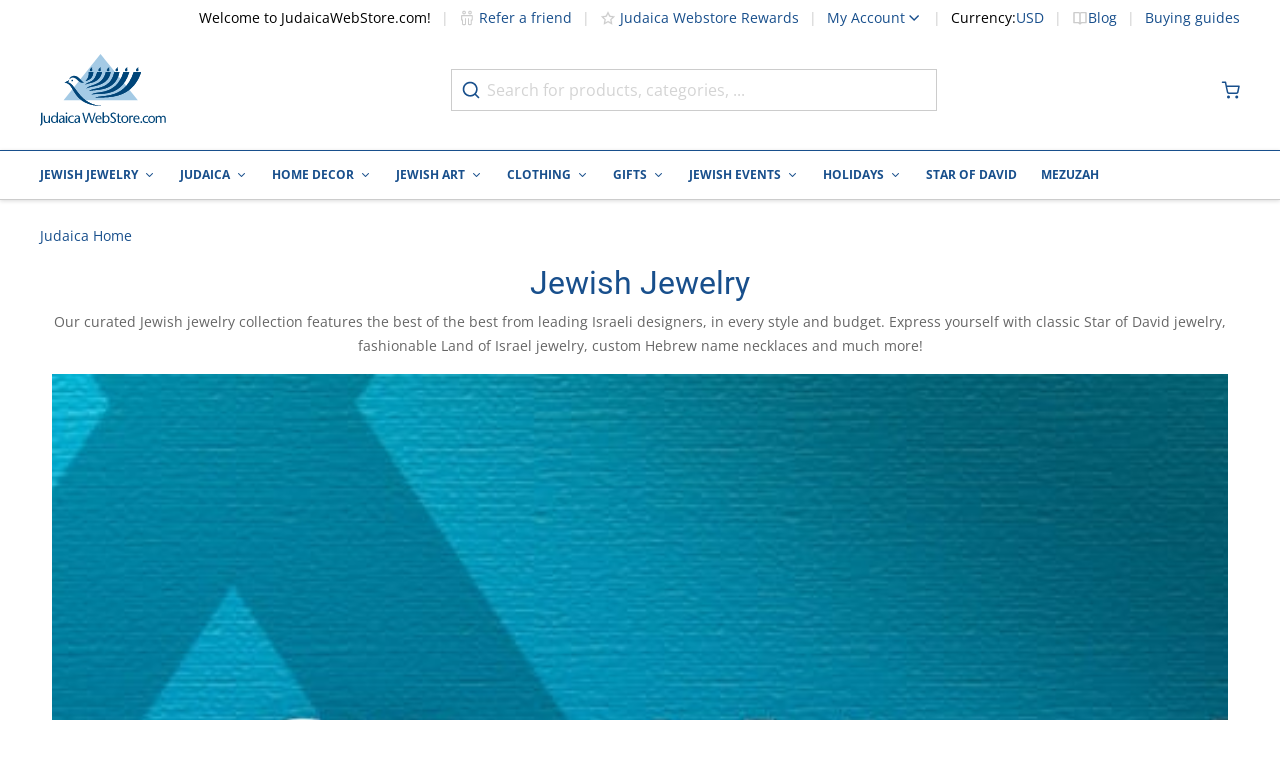

--- FILE ---
content_type: text/html; charset=utf-8
request_url: https://www.judaicawebstore.com/jewish-jewelry-c2.aspx
body_size: 102727
content:
<!doctype html><html lang="en"><head ><meta charset="utf-8"/><script type="text/javascript">(window.NREUM||(NREUM={})).init={privacy:{cookies_enabled:true},ajax:{deny_list:[]},session_trace:{sampling_rate:0.0,mode:"FIXED_RATE",enabled:true,error_sampling_rate:0.0},feature_flags:["soft_nav"],distributed_tracing:{enabled:true}};(window.NREUM||(NREUM={})).loader_config={agentID:"601404701",accountID:"2937646",trustKey:"372289",xpid:"Vg8EVlBXDhAFUFZWBQMCVVQ=",licenseKey:"NRJS-6d8f49f1937884aeda6",applicationID:"547422530",browserID:"601404701"};;/*! For license information please see nr-loader-spa-1.308.0.min.js.LICENSE.txt */
(()=>{var e,t,r={384:(e,t,r)=>{"use strict";r.d(t,{NT:()=>a,US:()=>u,Zm:()=>o,bQ:()=>d,dV:()=>c,pV:()=>l});var n=r(6154),i=r(1863),s=r(1910);const a={beacon:"bam.nr-data.net",errorBeacon:"bam.nr-data.net"};function o(){return n.gm.NREUM||(n.gm.NREUM={}),void 0===n.gm.newrelic&&(n.gm.newrelic=n.gm.NREUM),n.gm.NREUM}function c(){let e=o();return e.o||(e.o={ST:n.gm.setTimeout,SI:n.gm.setImmediate||n.gm.setInterval,CT:n.gm.clearTimeout,XHR:n.gm.XMLHttpRequest,REQ:n.gm.Request,EV:n.gm.Event,PR:n.gm.Promise,MO:n.gm.MutationObserver,FETCH:n.gm.fetch,WS:n.gm.WebSocket},(0,s.i)(...Object.values(e.o))),e}function d(e,t){let r=o();r.initializedAgents??={},t.initializedAt={ms:(0,i.t)(),date:new Date},r.initializedAgents[e]=t}function u(e,t){o()[e]=t}function l(){return function(){let e=o();const t=e.info||{};e.info={beacon:a.beacon,errorBeacon:a.errorBeacon,...t}}(),function(){let e=o();const t=e.init||{};e.init={...t}}(),c(),function(){let e=o();const t=e.loader_config||{};e.loader_config={...t}}(),o()}},782:(e,t,r)=>{"use strict";r.d(t,{T:()=>n});const n=r(860).K7.pageViewTiming},860:(e,t,r)=>{"use strict";r.d(t,{$J:()=>u,K7:()=>c,P3:()=>d,XX:()=>i,Yy:()=>o,df:()=>s,qY:()=>n,v4:()=>a});const n="events",i="jserrors",s="browser/blobs",a="rum",o="browser/logs",c={ajax:"ajax",genericEvents:"generic_events",jserrors:i,logging:"logging",metrics:"metrics",pageAction:"page_action",pageViewEvent:"page_view_event",pageViewTiming:"page_view_timing",sessionReplay:"session_replay",sessionTrace:"session_trace",softNav:"soft_navigations",spa:"spa"},d={[c.pageViewEvent]:1,[c.pageViewTiming]:2,[c.metrics]:3,[c.jserrors]:4,[c.spa]:5,[c.ajax]:6,[c.sessionTrace]:7,[c.softNav]:8,[c.sessionReplay]:9,[c.logging]:10,[c.genericEvents]:11},u={[c.pageViewEvent]:a,[c.pageViewTiming]:n,[c.ajax]:n,[c.spa]:n,[c.softNav]:n,[c.metrics]:i,[c.jserrors]:i,[c.sessionTrace]:s,[c.sessionReplay]:s,[c.logging]:o,[c.genericEvents]:"ins"}},944:(e,t,r)=>{"use strict";r.d(t,{R:()=>i});var n=r(3241);function i(e,t){"function"==typeof console.debug&&(console.debug("New Relic Warning: https://github.com/newrelic/newrelic-browser-agent/blob/main/docs/warning-codes.md#".concat(e),t),(0,n.W)({agentIdentifier:null,drained:null,type:"data",name:"warn",feature:"warn",data:{code:e,secondary:t}}))}},993:(e,t,r)=>{"use strict";r.d(t,{A$:()=>s,ET:()=>a,TZ:()=>o,p_:()=>i});var n=r(860);const i={ERROR:"ERROR",WARN:"WARN",INFO:"INFO",DEBUG:"DEBUG",TRACE:"TRACE"},s={OFF:0,ERROR:1,WARN:2,INFO:3,DEBUG:4,TRACE:5},a="log",o=n.K7.logging},1541:(e,t,r)=>{"use strict";r.d(t,{U:()=>i,f:()=>n});const n={MFE:"MFE",BA:"BA"};function i(e,t){if(2!==t?.harvestEndpointVersion)return{};const r=t.agentRef.runtime.appMetadata.agents[0].entityGuid;return e?{"source.id":e.id,"source.name":e.name,"source.type":e.type,"parent.id":e.parent?.id||r,"parent.type":e.parent?.type||n.BA}:{"entity.guid":r,appId:t.agentRef.info.applicationID}}},1687:(e,t,r)=>{"use strict";r.d(t,{Ak:()=>d,Ze:()=>h,x3:()=>u});var n=r(3241),i=r(7836),s=r(3606),a=r(860),o=r(2646);const c={};function d(e,t){const r={staged:!1,priority:a.P3[t]||0};l(e),c[e].get(t)||c[e].set(t,r)}function u(e,t){e&&c[e]&&(c[e].get(t)&&c[e].delete(t),p(e,t,!1),c[e].size&&f(e))}function l(e){if(!e)throw new Error("agentIdentifier required");c[e]||(c[e]=new Map)}function h(e="",t="feature",r=!1){if(l(e),!e||!c[e].get(t)||r)return p(e,t);c[e].get(t).staged=!0,f(e)}function f(e){const t=Array.from(c[e]);t.every(([e,t])=>t.staged)&&(t.sort((e,t)=>e[1].priority-t[1].priority),t.forEach(([t])=>{c[e].delete(t),p(e,t)}))}function p(e,t,r=!0){const a=e?i.ee.get(e):i.ee,c=s.i.handlers;if(!a.aborted&&a.backlog&&c){if((0,n.W)({agentIdentifier:e,type:"lifecycle",name:"drain",feature:t}),r){const e=a.backlog[t],r=c[t];if(r){for(let t=0;e&&t<e.length;++t)g(e[t],r);Object.entries(r).forEach(([e,t])=>{Object.values(t||{}).forEach(t=>{t[0]?.on&&t[0]?.context()instanceof o.y&&t[0].on(e,t[1])})})}}a.isolatedBacklog||delete c[t],a.backlog[t]=null,a.emit("drain-"+t,[])}}function g(e,t){var r=e[1];Object.values(t[r]||{}).forEach(t=>{var r=e[0];if(t[0]===r){var n=t[1],i=e[3],s=e[2];n.apply(i,s)}})}},1738:(e,t,r)=>{"use strict";r.d(t,{U:()=>f,Y:()=>h});var n=r(3241),i=r(9908),s=r(1863),a=r(944),o=r(5701),c=r(3969),d=r(8362),u=r(860),l=r(4261);function h(e,t,r,s){const h=s||r;!h||h[e]&&h[e]!==d.d.prototype[e]||(h[e]=function(){(0,i.p)(c.xV,["API/"+e+"/called"],void 0,u.K7.metrics,r.ee),(0,n.W)({agentIdentifier:r.agentIdentifier,drained:!!o.B?.[r.agentIdentifier],type:"data",name:"api",feature:l.Pl+e,data:{}});try{return t.apply(this,arguments)}catch(e){(0,a.R)(23,e)}})}function f(e,t,r,n,a){const o=e.info;null===r?delete o.jsAttributes[t]:o.jsAttributes[t]=r,(a||null===r)&&(0,i.p)(l.Pl+n,[(0,s.t)(),t,r],void 0,"session",e.ee)}},1741:(e,t,r)=>{"use strict";r.d(t,{W:()=>s});var n=r(944),i=r(4261);class s{#e(e,...t){if(this[e]!==s.prototype[e])return this[e](...t);(0,n.R)(35,e)}addPageAction(e,t){return this.#e(i.hG,e,t)}register(e){return this.#e(i.eY,e)}recordCustomEvent(e,t){return this.#e(i.fF,e,t)}setPageViewName(e,t){return this.#e(i.Fw,e,t)}setCustomAttribute(e,t,r){return this.#e(i.cD,e,t,r)}noticeError(e,t){return this.#e(i.o5,e,t)}setUserId(e,t=!1){return this.#e(i.Dl,e,t)}setApplicationVersion(e){return this.#e(i.nb,e)}setErrorHandler(e){return this.#e(i.bt,e)}addRelease(e,t){return this.#e(i.k6,e,t)}log(e,t){return this.#e(i.$9,e,t)}start(){return this.#e(i.d3)}finished(e){return this.#e(i.BL,e)}recordReplay(){return this.#e(i.CH)}pauseReplay(){return this.#e(i.Tb)}addToTrace(e){return this.#e(i.U2,e)}setCurrentRouteName(e){return this.#e(i.PA,e)}interaction(e){return this.#e(i.dT,e)}wrapLogger(e,t,r){return this.#e(i.Wb,e,t,r)}measure(e,t){return this.#e(i.V1,e,t)}consent(e){return this.#e(i.Pv,e)}}},1863:(e,t,r)=>{"use strict";function n(){return Math.floor(performance.now())}r.d(t,{t:()=>n})},1910:(e,t,r)=>{"use strict";r.d(t,{i:()=>s});var n=r(944);const i=new Map;function s(...e){return e.every(e=>{if(i.has(e))return i.get(e);const t="function"==typeof e?e.toString():"",r=t.includes("[native code]"),s=t.includes("nrWrapper");return r||s||(0,n.R)(64,e?.name||t),i.set(e,r),r})}},2555:(e,t,r)=>{"use strict";r.d(t,{D:()=>o,f:()=>a});var n=r(384),i=r(8122);const s={beacon:n.NT.beacon,errorBeacon:n.NT.errorBeacon,licenseKey:void 0,applicationID:void 0,sa:void 0,queueTime:void 0,applicationTime:void 0,ttGuid:void 0,user:void 0,account:void 0,product:void 0,extra:void 0,jsAttributes:{},userAttributes:void 0,atts:void 0,transactionName:void 0,tNamePlain:void 0};function a(e){try{return!!e.licenseKey&&!!e.errorBeacon&&!!e.applicationID}catch(e){return!1}}const o=e=>(0,i.a)(e,s)},2614:(e,t,r)=>{"use strict";r.d(t,{BB:()=>a,H3:()=>n,g:()=>d,iL:()=>c,tS:()=>o,uh:()=>i,wk:()=>s});const n="NRBA",i="SESSION",s=144e5,a=18e5,o={STARTED:"session-started",PAUSE:"session-pause",RESET:"session-reset",RESUME:"session-resume",UPDATE:"session-update"},c={SAME_TAB:"same-tab",CROSS_TAB:"cross-tab"},d={OFF:0,FULL:1,ERROR:2}},2646:(e,t,r)=>{"use strict";r.d(t,{y:()=>n});class n{constructor(e){this.contextId=e}}},2843:(e,t,r)=>{"use strict";r.d(t,{G:()=>s,u:()=>i});var n=r(3878);function i(e,t=!1,r,i){(0,n.DD)("visibilitychange",function(){if(t)return void("hidden"===document.visibilityState&&e());e(document.visibilityState)},r,i)}function s(e,t,r){(0,n.sp)("pagehide",e,t,r)}},3241:(e,t,r)=>{"use strict";r.d(t,{W:()=>s});var n=r(6154);const i="newrelic";function s(e={}){try{n.gm.dispatchEvent(new CustomEvent(i,{detail:e}))}catch(e){}}},3304:(e,t,r)=>{"use strict";r.d(t,{A:()=>s});var n=r(7836);const i=()=>{const e=new WeakSet;return(t,r)=>{if("object"==typeof r&&null!==r){if(e.has(r))return;e.add(r)}return r}};function s(e){try{return JSON.stringify(e,i())??""}catch(e){try{n.ee.emit("internal-error",[e])}catch(e){}return""}}},3333:(e,t,r)=>{"use strict";r.d(t,{$v:()=>u,TZ:()=>n,Xh:()=>c,Zp:()=>i,kd:()=>d,mq:()=>o,nf:()=>a,qN:()=>s});const n=r(860).K7.genericEvents,i=["auxclick","click","copy","keydown","paste","scrollend"],s=["focus","blur"],a=4,o=1e3,c=2e3,d=["PageAction","UserAction","BrowserPerformance"],u={RESOURCES:"experimental.resources",REGISTER:"register"}},3434:(e,t,r)=>{"use strict";r.d(t,{Jt:()=>s,YM:()=>d});var n=r(7836),i=r(5607);const s="nr@original:".concat(i.W),a=50;var o=Object.prototype.hasOwnProperty,c=!1;function d(e,t){return e||(e=n.ee),r.inPlace=function(e,t,n,i,s){n||(n="");const a="-"===n.charAt(0);for(let o=0;o<t.length;o++){const c=t[o],d=e[c];l(d)||(e[c]=r(d,a?c+n:n,i,c,s))}},r.flag=s,r;function r(t,r,n,c,d){return l(t)?t:(r||(r=""),nrWrapper[s]=t,function(e,t,r){if(Object.defineProperty&&Object.keys)try{return Object.keys(e).forEach(function(r){Object.defineProperty(t,r,{get:function(){return e[r]},set:function(t){return e[r]=t,t}})}),t}catch(e){u([e],r)}for(var n in e)o.call(e,n)&&(t[n]=e[n])}(t,nrWrapper,e),nrWrapper);function nrWrapper(){var s,o,l,h;let f;try{o=this,s=[...arguments],l="function"==typeof n?n(s,o):n||{}}catch(t){u([t,"",[s,o,c],l],e)}i(r+"start",[s,o,c],l,d);const p=performance.now();let g;try{return h=t.apply(o,s),g=performance.now(),h}catch(e){throw g=performance.now(),i(r+"err",[s,o,e],l,d),f=e,f}finally{const e=g-p,t={start:p,end:g,duration:e,isLongTask:e>=a,methodName:c,thrownError:f};t.isLongTask&&i("long-task",[t,o],l,d),i(r+"end",[s,o,h],l,d)}}}function i(r,n,i,s){if(!c||t){var a=c;c=!0;try{e.emit(r,n,i,t,s)}catch(t){u([t,r,n,i],e)}c=a}}}function u(e,t){t||(t=n.ee);try{t.emit("internal-error",e)}catch(e){}}function l(e){return!(e&&"function"==typeof e&&e.apply&&!e[s])}},3606:(e,t,r)=>{"use strict";r.d(t,{i:()=>s});var n=r(9908);s.on=a;var i=s.handlers={};function s(e,t,r,s){a(s||n.d,i,e,t,r)}function a(e,t,r,i,s){s||(s="feature"),e||(e=n.d);var a=t[s]=t[s]||{};(a[r]=a[r]||[]).push([e,i])}},3738:(e,t,r)=>{"use strict";r.d(t,{He:()=>i,Kp:()=>o,Lc:()=>d,Rz:()=>u,TZ:()=>n,bD:()=>s,d3:()=>a,jx:()=>l,sl:()=>h,uP:()=>c});const n=r(860).K7.sessionTrace,i="bstResource",s="resource",a="-start",o="-end",c="fn"+a,d="fn"+o,u="pushState",l=1e3,h=3e4},3785:(e,t,r)=>{"use strict";r.d(t,{R:()=>c,b:()=>d});var n=r(9908),i=r(1863),s=r(860),a=r(3969),o=r(993);function c(e,t,r={},c=o.p_.INFO,d=!0,u,l=(0,i.t)()){(0,n.p)(a.xV,["API/logging/".concat(c.toLowerCase(),"/called")],void 0,s.K7.metrics,e),(0,n.p)(o.ET,[l,t,r,c,d,u],void 0,s.K7.logging,e)}function d(e){return"string"==typeof e&&Object.values(o.p_).some(t=>t===e.toUpperCase().trim())}},3878:(e,t,r)=>{"use strict";function n(e,t){return{capture:e,passive:!1,signal:t}}function i(e,t,r=!1,i){window.addEventListener(e,t,n(r,i))}function s(e,t,r=!1,i){document.addEventListener(e,t,n(r,i))}r.d(t,{DD:()=>s,jT:()=>n,sp:()=>i})},3962:(e,t,r)=>{"use strict";r.d(t,{AM:()=>a,O2:()=>l,OV:()=>s,Qu:()=>h,TZ:()=>c,ih:()=>f,pP:()=>o,t1:()=>u,tC:()=>i,wD:()=>d});var n=r(860);const i=["click","keydown","submit"],s="popstate",a="api",o="initialPageLoad",c=n.K7.softNav,d=5e3,u=500,l={INITIAL_PAGE_LOAD:"",ROUTE_CHANGE:1,UNSPECIFIED:2},h={INTERACTION:1,AJAX:2,CUSTOM_END:3,CUSTOM_TRACER:4},f={IP:"in progress",PF:"pending finish",FIN:"finished",CAN:"cancelled"}},3969:(e,t,r)=>{"use strict";r.d(t,{TZ:()=>n,XG:()=>o,rs:()=>i,xV:()=>a,z_:()=>s});const n=r(860).K7.metrics,i="sm",s="cm",a="storeSupportabilityMetrics",o="storeEventMetrics"},4234:(e,t,r)=>{"use strict";r.d(t,{W:()=>s});var n=r(7836),i=r(1687);class s{constructor(e,t){this.agentIdentifier=e,this.ee=n.ee.get(e),this.featureName=t,this.blocked=!1}deregisterDrain(){(0,i.x3)(this.agentIdentifier,this.featureName)}}},4261:(e,t,r)=>{"use strict";r.d(t,{$9:()=>u,BL:()=>c,CH:()=>p,Dl:()=>R,Fw:()=>w,PA:()=>v,Pl:()=>n,Pv:()=>A,Tb:()=>h,U2:()=>a,V1:()=>E,Wb:()=>T,bt:()=>y,cD:()=>b,d3:()=>x,dT:()=>d,eY:()=>g,fF:()=>f,hG:()=>s,hw:()=>i,k6:()=>o,nb:()=>m,o5:()=>l});const n="api-",i=n+"ixn-",s="addPageAction",a="addToTrace",o="addRelease",c="finished",d="interaction",u="log",l="noticeError",h="pauseReplay",f="recordCustomEvent",p="recordReplay",g="register",m="setApplicationVersion",v="setCurrentRouteName",b="setCustomAttribute",y="setErrorHandler",w="setPageViewName",R="setUserId",x="start",T="wrapLogger",E="measure",A="consent"},5205:(e,t,r)=>{"use strict";r.d(t,{j:()=>S});var n=r(384),i=r(1741);var s=r(2555),a=r(3333);const o=e=>{if(!e||"string"!=typeof e)return!1;try{document.createDocumentFragment().querySelector(e)}catch{return!1}return!0};var c=r(2614),d=r(944),u=r(8122);const l="[data-nr-mask]",h=e=>(0,u.a)(e,(()=>{const e={feature_flags:[],experimental:{allow_registered_children:!1,resources:!1},mask_selector:"*",block_selector:"[data-nr-block]",mask_input_options:{color:!1,date:!1,"datetime-local":!1,email:!1,month:!1,number:!1,range:!1,search:!1,tel:!1,text:!1,time:!1,url:!1,week:!1,textarea:!1,select:!1,password:!0}};return{ajax:{deny_list:void 0,block_internal:!0,enabled:!0,autoStart:!0},api:{get allow_registered_children(){return e.feature_flags.includes(a.$v.REGISTER)||e.experimental.allow_registered_children},set allow_registered_children(t){e.experimental.allow_registered_children=t},duplicate_registered_data:!1},browser_consent_mode:{enabled:!1},distributed_tracing:{enabled:void 0,exclude_newrelic_header:void 0,cors_use_newrelic_header:void 0,cors_use_tracecontext_headers:void 0,allowed_origins:void 0},get feature_flags(){return e.feature_flags},set feature_flags(t){e.feature_flags=t},generic_events:{enabled:!0,autoStart:!0},harvest:{interval:30},jserrors:{enabled:!0,autoStart:!0},logging:{enabled:!0,autoStart:!0},metrics:{enabled:!0,autoStart:!0},obfuscate:void 0,page_action:{enabled:!0},page_view_event:{enabled:!0,autoStart:!0},page_view_timing:{enabled:!0,autoStart:!0},performance:{capture_marks:!1,capture_measures:!1,capture_detail:!0,resources:{get enabled(){return e.feature_flags.includes(a.$v.RESOURCES)||e.experimental.resources},set enabled(t){e.experimental.resources=t},asset_types:[],first_party_domains:[],ignore_newrelic:!0}},privacy:{cookies_enabled:!0},proxy:{assets:void 0,beacon:void 0},session:{expiresMs:c.wk,inactiveMs:c.BB},session_replay:{autoStart:!0,enabled:!1,preload:!1,sampling_rate:10,error_sampling_rate:100,collect_fonts:!1,inline_images:!1,fix_stylesheets:!0,mask_all_inputs:!0,get mask_text_selector(){return e.mask_selector},set mask_text_selector(t){o(t)?e.mask_selector="".concat(t,",").concat(l):""===t||null===t?e.mask_selector=l:(0,d.R)(5,t)},get block_class(){return"nr-block"},get ignore_class(){return"nr-ignore"},get mask_text_class(){return"nr-mask"},get block_selector(){return e.block_selector},set block_selector(t){o(t)?e.block_selector+=",".concat(t):""!==t&&(0,d.R)(6,t)},get mask_input_options(){return e.mask_input_options},set mask_input_options(t){t&&"object"==typeof t?e.mask_input_options={...t,password:!0}:(0,d.R)(7,t)}},session_trace:{enabled:!0,autoStart:!0},soft_navigations:{enabled:!0,autoStart:!0},spa:{enabled:!0,autoStart:!0},ssl:void 0,user_actions:{enabled:!0,elementAttributes:["id","className","tagName","type"]}}})());var f=r(6154),p=r(9324);let g=0;const m={buildEnv:p.F3,distMethod:p.Xs,version:p.xv,originTime:f.WN},v={consented:!1},b={appMetadata:{},get consented(){return this.session?.state?.consent||v.consented},set consented(e){v.consented=e},customTransaction:void 0,denyList:void 0,disabled:!1,harvester:void 0,isolatedBacklog:!1,isRecording:!1,loaderType:void 0,maxBytes:3e4,obfuscator:void 0,onerror:void 0,ptid:void 0,releaseIds:{},session:void 0,timeKeeper:void 0,registeredEntities:[],jsAttributesMetadata:{bytes:0},get harvestCount(){return++g}},y=e=>{const t=(0,u.a)(e,b),r=Object.keys(m).reduce((e,t)=>(e[t]={value:m[t],writable:!1,configurable:!0,enumerable:!0},e),{});return Object.defineProperties(t,r)};var w=r(5701);const R=e=>{const t=e.startsWith("http");e+="/",r.p=t?e:"https://"+e};var x=r(7836),T=r(3241);const E={accountID:void 0,trustKey:void 0,agentID:void 0,licenseKey:void 0,applicationID:void 0,xpid:void 0},A=e=>(0,u.a)(e,E),_=new Set;function S(e,t={},r,a){let{init:o,info:c,loader_config:d,runtime:u={},exposed:l=!0}=t;if(!c){const e=(0,n.pV)();o=e.init,c=e.info,d=e.loader_config}e.init=h(o||{}),e.loader_config=A(d||{}),c.jsAttributes??={},f.bv&&(c.jsAttributes.isWorker=!0),e.info=(0,s.D)(c);const p=e.init,g=[c.beacon,c.errorBeacon];_.has(e.agentIdentifier)||(p.proxy.assets&&(R(p.proxy.assets),g.push(p.proxy.assets)),p.proxy.beacon&&g.push(p.proxy.beacon),e.beacons=[...g],function(e){const t=(0,n.pV)();Object.getOwnPropertyNames(i.W.prototype).forEach(r=>{const n=i.W.prototype[r];if("function"!=typeof n||"constructor"===n)return;let s=t[r];e[r]&&!1!==e.exposed&&"micro-agent"!==e.runtime?.loaderType&&(t[r]=(...t)=>{const n=e[r](...t);return s?s(...t):n})})}(e),(0,n.US)("activatedFeatures",w.B)),u.denyList=[...p.ajax.deny_list||[],...p.ajax.block_internal?g:[]],u.ptid=e.agentIdentifier,u.loaderType=r,e.runtime=y(u),_.has(e.agentIdentifier)||(e.ee=x.ee.get(e.agentIdentifier),e.exposed=l,(0,T.W)({agentIdentifier:e.agentIdentifier,drained:!!w.B?.[e.agentIdentifier],type:"lifecycle",name:"initialize",feature:void 0,data:e.config})),_.add(e.agentIdentifier)}},5270:(e,t,r)=>{"use strict";r.d(t,{Aw:()=>a,SR:()=>s,rF:()=>o});var n=r(384),i=r(7767);function s(e){return!!(0,n.dV)().o.MO&&(0,i.V)(e)&&!0===e?.session_trace.enabled}function a(e){return!0===e?.session_replay.preload&&s(e)}function o(e,t){try{if("string"==typeof t?.type){if("password"===t.type.toLowerCase())return"*".repeat(e?.length||0);if(void 0!==t?.dataset?.nrUnmask||t?.classList?.contains("nr-unmask"))return e}}catch(e){}return"string"==typeof e?e.replace(/[\S]/g,"*"):"*".repeat(e?.length||0)}},5289:(e,t,r)=>{"use strict";r.d(t,{GG:()=>a,Qr:()=>c,sB:()=>o});var n=r(3878),i=r(6389);function s(){return"undefined"==typeof document||"complete"===document.readyState}function a(e,t){if(s())return e();const r=(0,i.J)(e),a=setInterval(()=>{s()&&(clearInterval(a),r())},500);(0,n.sp)("load",r,t)}function o(e){if(s())return e();(0,n.DD)("DOMContentLoaded",e)}function c(e){if(s())return e();(0,n.sp)("popstate",e)}},5607:(e,t,r)=>{"use strict";r.d(t,{W:()=>n});const n=(0,r(9566).bz)()},5701:(e,t,r)=>{"use strict";r.d(t,{B:()=>s,t:()=>a});var n=r(3241);const i=new Set,s={};function a(e,t){const r=t.agentIdentifier;s[r]??={},e&&"object"==typeof e&&(i.has(r)||(t.ee.emit("rumresp",[e]),s[r]=e,i.add(r),(0,n.W)({agentIdentifier:r,loaded:!0,drained:!0,type:"lifecycle",name:"load",feature:void 0,data:e})))}},6154:(e,t,r)=>{"use strict";r.d(t,{OF:()=>d,RI:()=>i,WN:()=>h,bv:()=>s,eN:()=>f,gm:()=>a,lR:()=>l,m:()=>c,mw:()=>o,sb:()=>u});var n=r(1863);const i="undefined"!=typeof window&&!!window.document,s="undefined"!=typeof WorkerGlobalScope&&("undefined"!=typeof self&&self instanceof WorkerGlobalScope&&self.navigator instanceof WorkerNavigator||"undefined"!=typeof globalThis&&globalThis instanceof WorkerGlobalScope&&globalThis.navigator instanceof WorkerNavigator),a=i?window:"undefined"!=typeof WorkerGlobalScope&&("undefined"!=typeof self&&self instanceof WorkerGlobalScope&&self||"undefined"!=typeof globalThis&&globalThis instanceof WorkerGlobalScope&&globalThis),o=Boolean("hidden"===a?.document?.visibilityState),c=""+a?.location,d=/iPad|iPhone|iPod/.test(a.navigator?.userAgent),u=d&&"undefined"==typeof SharedWorker,l=(()=>{const e=a.navigator?.userAgent?.match(/Firefox[/\s](\d+\.\d+)/);return Array.isArray(e)&&e.length>=2?+e[1]:0})(),h=Date.now()-(0,n.t)(),f=()=>"undefined"!=typeof PerformanceNavigationTiming&&a?.performance?.getEntriesByType("navigation")?.[0]?.responseStart},6344:(e,t,r)=>{"use strict";r.d(t,{BB:()=>u,Qb:()=>l,TZ:()=>i,Ug:()=>a,Vh:()=>s,_s:()=>o,bc:()=>d,yP:()=>c});var n=r(2614);const i=r(860).K7.sessionReplay,s="errorDuringReplay",a=.12,o={DomContentLoaded:0,Load:1,FullSnapshot:2,IncrementalSnapshot:3,Meta:4,Custom:5},c={[n.g.ERROR]:15e3,[n.g.FULL]:3e5,[n.g.OFF]:0},d={RESET:{message:"Session was reset",sm:"Reset"},IMPORT:{message:"Recorder failed to import",sm:"Import"},TOO_MANY:{message:"429: Too Many Requests",sm:"Too-Many"},TOO_BIG:{message:"Payload was too large",sm:"Too-Big"},CROSS_TAB:{message:"Session Entity was set to OFF on another tab",sm:"Cross-Tab"},ENTITLEMENTS:{message:"Session Replay is not allowed and will not be started",sm:"Entitlement"}},u=5e3,l={API:"api",RESUME:"resume",SWITCH_TO_FULL:"switchToFull",INITIALIZE:"initialize",PRELOAD:"preload"}},6389:(e,t,r)=>{"use strict";function n(e,t=500,r={}){const n=r?.leading||!1;let i;return(...r)=>{n&&void 0===i&&(e.apply(this,r),i=setTimeout(()=>{i=clearTimeout(i)},t)),n||(clearTimeout(i),i=setTimeout(()=>{e.apply(this,r)},t))}}function i(e){let t=!1;return(...r)=>{t||(t=!0,e.apply(this,r))}}r.d(t,{J:()=>i,s:()=>n})},6630:(e,t,r)=>{"use strict";r.d(t,{T:()=>n});const n=r(860).K7.pageViewEvent},6774:(e,t,r)=>{"use strict";r.d(t,{T:()=>n});const n=r(860).K7.jserrors},7295:(e,t,r)=>{"use strict";r.d(t,{Xv:()=>a,gX:()=>i,iW:()=>s});var n=[];function i(e){if(!e||s(e))return!1;if(0===n.length)return!0;if("*"===n[0].hostname)return!1;for(var t=0;t<n.length;t++){var r=n[t];if(r.hostname.test(e.hostname)&&r.pathname.test(e.pathname))return!1}return!0}function s(e){return void 0===e.hostname}function a(e){if(n=[],e&&e.length)for(var t=0;t<e.length;t++){let r=e[t];if(!r)continue;if("*"===r)return void(n=[{hostname:"*"}]);0===r.indexOf("http://")?r=r.substring(7):0===r.indexOf("https://")&&(r=r.substring(8));const i=r.indexOf("/");let s,a;i>0?(s=r.substring(0,i),a=r.substring(i)):(s=r,a="*");let[c]=s.split(":");n.push({hostname:o(c),pathname:o(a,!0)})}}function o(e,t=!1){const r=e.replace(/[.+?^${}()|[\]\\]/g,e=>"\\"+e).replace(/\*/g,".*?");return new RegExp((t?"^":"")+r+"$")}},7485:(e,t,r)=>{"use strict";r.d(t,{D:()=>i});var n=r(6154);function i(e){if(0===(e||"").indexOf("data:"))return{protocol:"data"};try{const t=new URL(e,location.href),r={port:t.port,hostname:t.hostname,pathname:t.pathname,search:t.search,protocol:t.protocol.slice(0,t.protocol.indexOf(":")),sameOrigin:t.protocol===n.gm?.location?.protocol&&t.host===n.gm?.location?.host};return r.port&&""!==r.port||("http:"===t.protocol&&(r.port="80"),"https:"===t.protocol&&(r.port="443")),r.pathname&&""!==r.pathname?r.pathname.startsWith("/")||(r.pathname="/".concat(r.pathname)):r.pathname="/",r}catch(e){return{}}}},7699:(e,t,r)=>{"use strict";r.d(t,{It:()=>s,KC:()=>o,No:()=>i,qh:()=>a});var n=r(860);const i=16e3,s=1e6,a="SESSION_ERROR",o={[n.K7.logging]:!0,[n.K7.genericEvents]:!1,[n.K7.jserrors]:!1,[n.K7.ajax]:!1}},7767:(e,t,r)=>{"use strict";r.d(t,{V:()=>i});var n=r(6154);const i=e=>n.RI&&!0===e?.privacy.cookies_enabled},7836:(e,t,r)=>{"use strict";r.d(t,{P:()=>o,ee:()=>c});var n=r(384),i=r(8990),s=r(2646),a=r(5607);const o="nr@context:".concat(a.W),c=function e(t,r){var n={},a={},u={},l=!1;try{l=16===r.length&&d.initializedAgents?.[r]?.runtime.isolatedBacklog}catch(e){}var h={on:p,addEventListener:p,removeEventListener:function(e,t){var r=n[e];if(!r)return;for(var i=0;i<r.length;i++)r[i]===t&&r.splice(i,1)},emit:function(e,r,n,i,s){!1!==s&&(s=!0);if(c.aborted&&!i)return;t&&s&&t.emit(e,r,n);var o=f(n);g(e).forEach(e=>{e.apply(o,r)});var d=v()[a[e]];d&&d.push([h,e,r,o]);return o},get:m,listeners:g,context:f,buffer:function(e,t){const r=v();if(t=t||"feature",h.aborted)return;Object.entries(e||{}).forEach(([e,n])=>{a[n]=t,t in r||(r[t]=[])})},abort:function(){h._aborted=!0,Object.keys(h.backlog).forEach(e=>{delete h.backlog[e]})},isBuffering:function(e){return!!v()[a[e]]},debugId:r,backlog:l?{}:t&&"object"==typeof t.backlog?t.backlog:{},isolatedBacklog:l};return Object.defineProperty(h,"aborted",{get:()=>{let e=h._aborted||!1;return e||(t&&(e=t.aborted),e)}}),h;function f(e){return e&&e instanceof s.y?e:e?(0,i.I)(e,o,()=>new s.y(o)):new s.y(o)}function p(e,t){n[e]=g(e).concat(t)}function g(e){return n[e]||[]}function m(t){return u[t]=u[t]||e(h,t)}function v(){return h.backlog}}(void 0,"globalEE"),d=(0,n.Zm)();d.ee||(d.ee=c)},8122:(e,t,r)=>{"use strict";r.d(t,{a:()=>i});var n=r(944);function i(e,t){try{if(!e||"object"!=typeof e)return(0,n.R)(3);if(!t||"object"!=typeof t)return(0,n.R)(4);const r=Object.create(Object.getPrototypeOf(t),Object.getOwnPropertyDescriptors(t)),s=0===Object.keys(r).length?e:r;for(let a in s)if(void 0!==e[a])try{if(null===e[a]){r[a]=null;continue}Array.isArray(e[a])&&Array.isArray(t[a])?r[a]=Array.from(new Set([...e[a],...t[a]])):"object"==typeof e[a]&&"object"==typeof t[a]?r[a]=i(e[a],t[a]):r[a]=e[a]}catch(e){r[a]||(0,n.R)(1,e)}return r}catch(e){(0,n.R)(2,e)}}},8139:(e,t,r)=>{"use strict";r.d(t,{u:()=>h});var n=r(7836),i=r(3434),s=r(8990),a=r(6154);const o={},c=a.gm.XMLHttpRequest,d="addEventListener",u="removeEventListener",l="nr@wrapped:".concat(n.P);function h(e){var t=function(e){return(e||n.ee).get("events")}(e);if(o[t.debugId]++)return t;o[t.debugId]=1;var r=(0,i.YM)(t,!0);function h(e){r.inPlace(e,[d,u],"-",p)}function p(e,t){return e[1]}return"getPrototypeOf"in Object&&(a.RI&&f(document,h),c&&f(c.prototype,h),f(a.gm,h)),t.on(d+"-start",function(e,t){var n=e[1];if(null!==n&&("function"==typeof n||"object"==typeof n)&&"newrelic"!==e[0]){var i=(0,s.I)(n,l,function(){var e={object:function(){if("function"!=typeof n.handleEvent)return;return n.handleEvent.apply(n,arguments)},function:n}[typeof n];return e?r(e,"fn-",null,e.name||"anonymous"):n});this.wrapped=e[1]=i}}),t.on(u+"-start",function(e){e[1]=this.wrapped||e[1]}),t}function f(e,t,...r){let n=e;for(;"object"==typeof n&&!Object.prototype.hasOwnProperty.call(n,d);)n=Object.getPrototypeOf(n);n&&t(n,...r)}},8362:(e,t,r)=>{"use strict";r.d(t,{d:()=>s});var n=r(9566),i=r(1741);class s extends i.W{agentIdentifier=(0,n.LA)(16)}},8374:(e,t,r)=>{r.nc=(()=>{try{return document?.currentScript?.nonce}catch(e){}return""})()},8990:(e,t,r)=>{"use strict";r.d(t,{I:()=>i});var n=Object.prototype.hasOwnProperty;function i(e,t,r){if(n.call(e,t))return e[t];var i=r();if(Object.defineProperty&&Object.keys)try{return Object.defineProperty(e,t,{value:i,writable:!0,enumerable:!1}),i}catch(e){}return e[t]=i,i}},9119:(e,t,r)=>{"use strict";r.d(t,{L:()=>s});var n=/([^?#]*)[^#]*(#[^?]*|$).*/,i=/([^?#]*)().*/;function s(e,t){return e?e.replace(t?n:i,"$1$2"):e}},9300:(e,t,r)=>{"use strict";r.d(t,{T:()=>n});const n=r(860).K7.ajax},9324:(e,t,r)=>{"use strict";r.d(t,{AJ:()=>a,F3:()=>i,Xs:()=>s,Yq:()=>o,xv:()=>n});const n="1.308.0",i="PROD",s="CDN",a="@newrelic/rrweb",o="1.0.1"},9566:(e,t,r)=>{"use strict";r.d(t,{LA:()=>o,ZF:()=>c,bz:()=>a,el:()=>d});var n=r(6154);const i="xxxxxxxx-xxxx-4xxx-yxxx-xxxxxxxxxxxx";function s(e,t){return e?15&e[t]:16*Math.random()|0}function a(){const e=n.gm?.crypto||n.gm?.msCrypto;let t,r=0;return e&&e.getRandomValues&&(t=e.getRandomValues(new Uint8Array(30))),i.split("").map(e=>"x"===e?s(t,r++).toString(16):"y"===e?(3&s()|8).toString(16):e).join("")}function o(e){const t=n.gm?.crypto||n.gm?.msCrypto;let r,i=0;t&&t.getRandomValues&&(r=t.getRandomValues(new Uint8Array(e)));const a=[];for(var o=0;o<e;o++)a.push(s(r,i++).toString(16));return a.join("")}function c(){return o(16)}function d(){return o(32)}},9908:(e,t,r)=>{"use strict";r.d(t,{d:()=>n,p:()=>i});var n=r(7836).ee.get("handle");function i(e,t,r,i,s){s?(s.buffer([e],i),s.emit(e,t,r)):(n.buffer([e],i),n.emit(e,t,r))}}},n={};function i(e){var t=n[e];if(void 0!==t)return t.exports;var s=n[e]={exports:{}};return r[e](s,s.exports,i),s.exports}i.m=r,i.d=(e,t)=>{for(var r in t)i.o(t,r)&&!i.o(e,r)&&Object.defineProperty(e,r,{enumerable:!0,get:t[r]})},i.f={},i.e=e=>Promise.all(Object.keys(i.f).reduce((t,r)=>(i.f[r](e,t),t),[])),i.u=e=>({212:"nr-spa-compressor",249:"nr-spa-recorder",478:"nr-spa"}[e]+"-1.308.0.min.js"),i.o=(e,t)=>Object.prototype.hasOwnProperty.call(e,t),e={},t="NRBA-1.308.0.PROD:",i.l=(r,n,s,a)=>{if(e[r])e[r].push(n);else{var o,c;if(void 0!==s)for(var d=document.getElementsByTagName("script"),u=0;u<d.length;u++){var l=d[u];if(l.getAttribute("src")==r||l.getAttribute("data-webpack")==t+s){o=l;break}}if(!o){c=!0;var h={478:"sha512-RSfSVnmHk59T/uIPbdSE0LPeqcEdF4/+XhfJdBuccH5rYMOEZDhFdtnh6X6nJk7hGpzHd9Ujhsy7lZEz/ORYCQ==",249:"sha512-ehJXhmntm85NSqW4MkhfQqmeKFulra3klDyY0OPDUE+sQ3GokHlPh1pmAzuNy//3j4ac6lzIbmXLvGQBMYmrkg==",212:"sha512-B9h4CR46ndKRgMBcK+j67uSR2RCnJfGefU+A7FrgR/k42ovXy5x/MAVFiSvFxuVeEk/pNLgvYGMp1cBSK/G6Fg=="};(o=document.createElement("script")).charset="utf-8",i.nc&&o.setAttribute("nonce",i.nc),o.setAttribute("data-webpack",t+s),o.src=r,0!==o.src.indexOf(window.location.origin+"/")&&(o.crossOrigin="anonymous"),h[a]&&(o.integrity=h[a])}e[r]=[n];var f=(t,n)=>{o.onerror=o.onload=null,clearTimeout(p);var i=e[r];if(delete e[r],o.parentNode&&o.parentNode.removeChild(o),i&&i.forEach(e=>e(n)),t)return t(n)},p=setTimeout(f.bind(null,void 0,{type:"timeout",target:o}),12e4);o.onerror=f.bind(null,o.onerror),o.onload=f.bind(null,o.onload),c&&document.head.appendChild(o)}},i.r=e=>{"undefined"!=typeof Symbol&&Symbol.toStringTag&&Object.defineProperty(e,Symbol.toStringTag,{value:"Module"}),Object.defineProperty(e,"__esModule",{value:!0})},i.p="https://js-agent.newrelic.com/",(()=>{var e={38:0,788:0};i.f.j=(t,r)=>{var n=i.o(e,t)?e[t]:void 0;if(0!==n)if(n)r.push(n[2]);else{var s=new Promise((r,i)=>n=e[t]=[r,i]);r.push(n[2]=s);var a=i.p+i.u(t),o=new Error;i.l(a,r=>{if(i.o(e,t)&&(0!==(n=e[t])&&(e[t]=void 0),n)){var s=r&&("load"===r.type?"missing":r.type),a=r&&r.target&&r.target.src;o.message="Loading chunk "+t+" failed: ("+s+": "+a+")",o.name="ChunkLoadError",o.type=s,o.request=a,n[1](o)}},"chunk-"+t,t)}};var t=(t,r)=>{var n,s,[a,o,c]=r,d=0;if(a.some(t=>0!==e[t])){for(n in o)i.o(o,n)&&(i.m[n]=o[n]);if(c)c(i)}for(t&&t(r);d<a.length;d++)s=a[d],i.o(e,s)&&e[s]&&e[s][0](),e[s]=0},r=self["webpackChunk:NRBA-1.308.0.PROD"]=self["webpackChunk:NRBA-1.308.0.PROD"]||[];r.forEach(t.bind(null,0)),r.push=t.bind(null,r.push.bind(r))})(),(()=>{"use strict";i(8374);var e=i(8362),t=i(860);const r=Object.values(t.K7);var n=i(5205);var s=i(9908),a=i(1863),o=i(4261),c=i(1738);var d=i(1687),u=i(4234),l=i(5289),h=i(6154),f=i(944),p=i(5270),g=i(7767),m=i(6389),v=i(7699);class b extends u.W{constructor(e,t){super(e.agentIdentifier,t),this.agentRef=e,this.abortHandler=void 0,this.featAggregate=void 0,this.loadedSuccessfully=void 0,this.onAggregateImported=new Promise(e=>{this.loadedSuccessfully=e}),this.deferred=Promise.resolve(),!1===e.init[this.featureName].autoStart?this.deferred=new Promise((t,r)=>{this.ee.on("manual-start-all",(0,m.J)(()=>{(0,d.Ak)(e.agentIdentifier,this.featureName),t()}))}):(0,d.Ak)(e.agentIdentifier,t)}importAggregator(e,t,r={}){if(this.featAggregate)return;const n=async()=>{let n;await this.deferred;try{if((0,g.V)(e.init)){const{setupAgentSession:t}=await i.e(478).then(i.bind(i,8766));n=t(e)}}catch(e){(0,f.R)(20,e),this.ee.emit("internal-error",[e]),(0,s.p)(v.qh,[e],void 0,this.featureName,this.ee)}try{if(!this.#t(this.featureName,n,e.init))return(0,d.Ze)(this.agentIdentifier,this.featureName),void this.loadedSuccessfully(!1);const{Aggregate:i}=await t();this.featAggregate=new i(e,r),e.runtime.harvester.initializedAggregates.push(this.featAggregate),this.loadedSuccessfully(!0)}catch(e){(0,f.R)(34,e),this.abortHandler?.(),(0,d.Ze)(this.agentIdentifier,this.featureName,!0),this.loadedSuccessfully(!1),this.ee&&this.ee.abort()}};h.RI?(0,l.GG)(()=>n(),!0):n()}#t(e,r,n){if(this.blocked)return!1;switch(e){case t.K7.sessionReplay:return(0,p.SR)(n)&&!!r;case t.K7.sessionTrace:return!!r;default:return!0}}}var y=i(6630),w=i(2614),R=i(3241);class x extends b{static featureName=y.T;constructor(e){var t;super(e,y.T),this.setupInspectionEvents(e.agentIdentifier),t=e,(0,c.Y)(o.Fw,function(e,r){"string"==typeof e&&("/"!==e.charAt(0)&&(e="/"+e),t.runtime.customTransaction=(r||"http://custom.transaction")+e,(0,s.p)(o.Pl+o.Fw,[(0,a.t)()],void 0,void 0,t.ee))},t),this.importAggregator(e,()=>i.e(478).then(i.bind(i,2467)))}setupInspectionEvents(e){const t=(t,r)=>{t&&(0,R.W)({agentIdentifier:e,timeStamp:t.timeStamp,loaded:"complete"===t.target.readyState,type:"window",name:r,data:t.target.location+""})};(0,l.sB)(e=>{t(e,"DOMContentLoaded")}),(0,l.GG)(e=>{t(e,"load")}),(0,l.Qr)(e=>{t(e,"navigate")}),this.ee.on(w.tS.UPDATE,(t,r)=>{(0,R.W)({agentIdentifier:e,type:"lifecycle",name:"session",data:r})})}}var T=i(384);class E extends e.d{constructor(e){var t;(super(),h.gm)?(this.features={},(0,T.bQ)(this.agentIdentifier,this),this.desiredFeatures=new Set(e.features||[]),this.desiredFeatures.add(x),(0,n.j)(this,e,e.loaderType||"agent"),t=this,(0,c.Y)(o.cD,function(e,r,n=!1){if("string"==typeof e){if(["string","number","boolean"].includes(typeof r)||null===r)return(0,c.U)(t,e,r,o.cD,n);(0,f.R)(40,typeof r)}else(0,f.R)(39,typeof e)},t),function(e){(0,c.Y)(o.Dl,function(t,r=!1){if("string"!=typeof t&&null!==t)return void(0,f.R)(41,typeof t);const n=e.info.jsAttributes["enduser.id"];r&&null!=n&&n!==t?(0,s.p)(o.Pl+"setUserIdAndResetSession",[t],void 0,"session",e.ee):(0,c.U)(e,"enduser.id",t,o.Dl,!0)},e)}(this),function(e){(0,c.Y)(o.nb,function(t){if("string"==typeof t||null===t)return(0,c.U)(e,"application.version",t,o.nb,!1);(0,f.R)(42,typeof t)},e)}(this),function(e){(0,c.Y)(o.d3,function(){e.ee.emit("manual-start-all")},e)}(this),function(e){(0,c.Y)(o.Pv,function(t=!0){if("boolean"==typeof t){if((0,s.p)(o.Pl+o.Pv,[t],void 0,"session",e.ee),e.runtime.consented=t,t){const t=e.features.page_view_event;t.onAggregateImported.then(e=>{const r=t.featAggregate;e&&!r.sentRum&&r.sendRum()})}}else(0,f.R)(65,typeof t)},e)}(this),this.run()):(0,f.R)(21)}get config(){return{info:this.info,init:this.init,loader_config:this.loader_config,runtime:this.runtime}}get api(){return this}run(){try{const e=function(e){const t={};return r.forEach(r=>{t[r]=!!e[r]?.enabled}),t}(this.init),n=[...this.desiredFeatures];n.sort((e,r)=>t.P3[e.featureName]-t.P3[r.featureName]),n.forEach(r=>{if(!e[r.featureName]&&r.featureName!==t.K7.pageViewEvent)return;if(r.featureName===t.K7.spa)return void(0,f.R)(67);const n=function(e){switch(e){case t.K7.ajax:return[t.K7.jserrors];case t.K7.sessionTrace:return[t.K7.ajax,t.K7.pageViewEvent];case t.K7.sessionReplay:return[t.K7.sessionTrace];case t.K7.pageViewTiming:return[t.K7.pageViewEvent];default:return[]}}(r.featureName).filter(e=>!(e in this.features));n.length>0&&(0,f.R)(36,{targetFeature:r.featureName,missingDependencies:n}),this.features[r.featureName]=new r(this)})}catch(e){(0,f.R)(22,e);for(const e in this.features)this.features[e].abortHandler?.();const t=(0,T.Zm)();delete t.initializedAgents[this.agentIdentifier]?.features,delete this.sharedAggregator;return t.ee.get(this.agentIdentifier).abort(),!1}}}var A=i(2843),_=i(782);class S extends b{static featureName=_.T;constructor(e){super(e,_.T),h.RI&&((0,A.u)(()=>(0,s.p)("docHidden",[(0,a.t)()],void 0,_.T,this.ee),!0),(0,A.G)(()=>(0,s.p)("winPagehide",[(0,a.t)()],void 0,_.T,this.ee)),this.importAggregator(e,()=>i.e(478).then(i.bind(i,9917))))}}var O=i(3969);class I extends b{static featureName=O.TZ;constructor(e){super(e,O.TZ),h.RI&&document.addEventListener("securitypolicyviolation",e=>{(0,s.p)(O.xV,["Generic/CSPViolation/Detected"],void 0,this.featureName,this.ee)}),this.importAggregator(e,()=>i.e(478).then(i.bind(i,6555)))}}var N=i(6774),P=i(3878),k=i(3304);class D{constructor(e,t,r,n,i){this.name="UncaughtError",this.message="string"==typeof e?e:(0,k.A)(e),this.sourceURL=t,this.line=r,this.column=n,this.__newrelic=i}}function C(e){return M(e)?e:new D(void 0!==e?.message?e.message:e,e?.filename||e?.sourceURL,e?.lineno||e?.line,e?.colno||e?.col,e?.__newrelic,e?.cause)}function j(e){const t="Unhandled Promise Rejection: ";if(!e?.reason)return;if(M(e.reason)){try{e.reason.message.startsWith(t)||(e.reason.message=t+e.reason.message)}catch(e){}return C(e.reason)}const r=C(e.reason);return(r.message||"").startsWith(t)||(r.message=t+r.message),r}function L(e){if(e.error instanceof SyntaxError&&!/:\d+$/.test(e.error.stack?.trim())){const t=new D(e.message,e.filename,e.lineno,e.colno,e.error.__newrelic,e.cause);return t.name=SyntaxError.name,t}return M(e.error)?e.error:C(e)}function M(e){return e instanceof Error&&!!e.stack}function H(e,r,n,i,o=(0,a.t)()){"string"==typeof e&&(e=new Error(e)),(0,s.p)("err",[e,o,!1,r,n.runtime.isRecording,void 0,i],void 0,t.K7.jserrors,n.ee),(0,s.p)("uaErr",[],void 0,t.K7.genericEvents,n.ee)}var B=i(1541),K=i(993),W=i(3785);function U(e,{customAttributes:t={},level:r=K.p_.INFO}={},n,i,s=(0,a.t)()){(0,W.R)(n.ee,e,t,r,!1,i,s)}function F(e,r,n,i,c=(0,a.t)()){(0,s.p)(o.Pl+o.hG,[c,e,r,i],void 0,t.K7.genericEvents,n.ee)}function V(e,r,n,i,c=(0,a.t)()){const{start:d,end:u,customAttributes:l}=r||{},h={customAttributes:l||{}};if("object"!=typeof h.customAttributes||"string"!=typeof e||0===e.length)return void(0,f.R)(57);const p=(e,t)=>null==e?t:"number"==typeof e?e:e instanceof PerformanceMark?e.startTime:Number.NaN;if(h.start=p(d,0),h.end=p(u,c),Number.isNaN(h.start)||Number.isNaN(h.end))(0,f.R)(57);else{if(h.duration=h.end-h.start,!(h.duration<0))return(0,s.p)(o.Pl+o.V1,[h,e,i],void 0,t.K7.genericEvents,n.ee),h;(0,f.R)(58)}}function G(e,r={},n,i,c=(0,a.t)()){(0,s.p)(o.Pl+o.fF,[c,e,r,i],void 0,t.K7.genericEvents,n.ee)}function z(e){(0,c.Y)(o.eY,function(t){return Y(e,t)},e)}function Y(e,r,n){(0,f.R)(54,"newrelic.register"),r||={},r.type=B.f.MFE,r.licenseKey||=e.info.licenseKey,r.blocked=!1,r.parent=n||{},Array.isArray(r.tags)||(r.tags=[]);const i={};r.tags.forEach(e=>{"name"!==e&&"id"!==e&&(i["source.".concat(e)]=!0)}),r.isolated??=!0;let o=()=>{};const c=e.runtime.registeredEntities;if(!r.isolated){const e=c.find(({metadata:{target:{id:e}}})=>e===r.id&&!r.isolated);if(e)return e}const d=e=>{r.blocked=!0,o=e};function u(e){return"string"==typeof e&&!!e.trim()&&e.trim().length<501||"number"==typeof e}e.init.api.allow_registered_children||d((0,m.J)(()=>(0,f.R)(55))),u(r.id)&&u(r.name)||d((0,m.J)(()=>(0,f.R)(48,r)));const l={addPageAction:(t,n={})=>g(F,[t,{...i,...n},e],r),deregister:()=>{d((0,m.J)(()=>(0,f.R)(68)))},log:(t,n={})=>g(U,[t,{...n,customAttributes:{...i,...n.customAttributes||{}}},e],r),measure:(t,n={})=>g(V,[t,{...n,customAttributes:{...i,...n.customAttributes||{}}},e],r),noticeError:(t,n={})=>g(H,[t,{...i,...n},e],r),register:(t={})=>g(Y,[e,t],l.metadata.target),recordCustomEvent:(t,n={})=>g(G,[t,{...i,...n},e],r),setApplicationVersion:e=>p("application.version",e),setCustomAttribute:(e,t)=>p(e,t),setUserId:e=>p("enduser.id",e),metadata:{customAttributes:i,target:r}},h=()=>(r.blocked&&o(),r.blocked);h()||c.push(l);const p=(e,t)=>{h()||(i[e]=t)},g=(r,n,i)=>{if(h())return;const o=(0,a.t)();(0,s.p)(O.xV,["API/register/".concat(r.name,"/called")],void 0,t.K7.metrics,e.ee);try{if(e.init.api.duplicate_registered_data&&"register"!==r.name){let e=n;if(n[1]instanceof Object){const t={"child.id":i.id,"child.type":i.type};e="customAttributes"in n[1]?[n[0],{...n[1],customAttributes:{...n[1].customAttributes,...t}},...n.slice(2)]:[n[0],{...n[1],...t},...n.slice(2)]}r(...e,void 0,o)}return r(...n,i,o)}catch(e){(0,f.R)(50,e)}};return l}class Z extends b{static featureName=N.T;constructor(e){var t;super(e,N.T),t=e,(0,c.Y)(o.o5,(e,r)=>H(e,r,t),t),function(e){(0,c.Y)(o.bt,function(t){e.runtime.onerror=t},e)}(e),function(e){let t=0;(0,c.Y)(o.k6,function(e,r){++t>10||(this.runtime.releaseIds[e.slice(-200)]=(""+r).slice(-200))},e)}(e),z(e);try{this.removeOnAbort=new AbortController}catch(e){}this.ee.on("internal-error",(t,r)=>{this.abortHandler&&(0,s.p)("ierr",[C(t),(0,a.t)(),!0,{},e.runtime.isRecording,r],void 0,this.featureName,this.ee)}),h.gm.addEventListener("unhandledrejection",t=>{this.abortHandler&&(0,s.p)("err",[j(t),(0,a.t)(),!1,{unhandledPromiseRejection:1},e.runtime.isRecording],void 0,this.featureName,this.ee)},(0,P.jT)(!1,this.removeOnAbort?.signal)),h.gm.addEventListener("error",t=>{this.abortHandler&&(0,s.p)("err",[L(t),(0,a.t)(),!1,{},e.runtime.isRecording],void 0,this.featureName,this.ee)},(0,P.jT)(!1,this.removeOnAbort?.signal)),this.abortHandler=this.#r,this.importAggregator(e,()=>i.e(478).then(i.bind(i,2176)))}#r(){this.removeOnAbort?.abort(),this.abortHandler=void 0}}var q=i(8990);let X=1;function J(e){const t=typeof e;return!e||"object"!==t&&"function"!==t?-1:e===h.gm?0:(0,q.I)(e,"nr@id",function(){return X++})}function Q(e){if("string"==typeof e&&e.length)return e.length;if("object"==typeof e){if("undefined"!=typeof ArrayBuffer&&e instanceof ArrayBuffer&&e.byteLength)return e.byteLength;if("undefined"!=typeof Blob&&e instanceof Blob&&e.size)return e.size;if(!("undefined"!=typeof FormData&&e instanceof FormData))try{return(0,k.A)(e).length}catch(e){return}}}var ee=i(8139),te=i(7836),re=i(3434);const ne={},ie=["open","send"];function se(e){var t=e||te.ee;const r=function(e){return(e||te.ee).get("xhr")}(t);if(void 0===h.gm.XMLHttpRequest)return r;if(ne[r.debugId]++)return r;ne[r.debugId]=1,(0,ee.u)(t);var n=(0,re.YM)(r),i=h.gm.XMLHttpRequest,s=h.gm.MutationObserver,a=h.gm.Promise,o=h.gm.setInterval,c="readystatechange",d=["onload","onerror","onabort","onloadstart","onloadend","onprogress","ontimeout"],u=[],l=h.gm.XMLHttpRequest=function(e){const t=new i(e),s=r.context(t);try{r.emit("new-xhr",[t],s),t.addEventListener(c,(a=s,function(){var e=this;e.readyState>3&&!a.resolved&&(a.resolved=!0,r.emit("xhr-resolved",[],e)),n.inPlace(e,d,"fn-",y)}),(0,P.jT)(!1))}catch(e){(0,f.R)(15,e);try{r.emit("internal-error",[e])}catch(e){}}var a;return t};function p(e,t){n.inPlace(t,["onreadystatechange"],"fn-",y)}if(function(e,t){for(var r in e)t[r]=e[r]}(i,l),l.prototype=i.prototype,n.inPlace(l.prototype,ie,"-xhr-",y),r.on("send-xhr-start",function(e,t){p(e,t),function(e){u.push(e),s&&(g?g.then(b):o?o(b):(m=-m,v.data=m))}(t)}),r.on("open-xhr-start",p),s){var g=a&&a.resolve();if(!o&&!a){var m=1,v=document.createTextNode(m);new s(b).observe(v,{characterData:!0})}}else t.on("fn-end",function(e){e[0]&&e[0].type===c||b()});function b(){for(var e=0;e<u.length;e++)p(0,u[e]);u.length&&(u=[])}function y(e,t){return t}return r}var ae="fetch-",oe=ae+"body-",ce=["arrayBuffer","blob","json","text","formData"],de=h.gm.Request,ue=h.gm.Response,le="prototype";const he={};function fe(e){const t=function(e){return(e||te.ee).get("fetch")}(e);if(!(de&&ue&&h.gm.fetch))return t;if(he[t.debugId]++)return t;function r(e,r,n){var i=e[r];"function"==typeof i&&(e[r]=function(){var e,r=[...arguments],s={};t.emit(n+"before-start",[r],s),s[te.P]&&s[te.P].dt&&(e=s[te.P].dt);var a=i.apply(this,r);return t.emit(n+"start",[r,e],a),a.then(function(e){return t.emit(n+"end",[null,e],a),e},function(e){throw t.emit(n+"end",[e],a),e})})}return he[t.debugId]=1,ce.forEach(e=>{r(de[le],e,oe),r(ue[le],e,oe)}),r(h.gm,"fetch",ae),t.on(ae+"end",function(e,r){var n=this;if(r){var i=r.headers.get("content-length");null!==i&&(n.rxSize=i),t.emit(ae+"done",[null,r],n)}else t.emit(ae+"done",[e],n)}),t}var pe=i(7485),ge=i(9566);class me{constructor(e){this.agentRef=e}generateTracePayload(e){const t=this.agentRef.loader_config;if(!this.shouldGenerateTrace(e)||!t)return null;var r=(t.accountID||"").toString()||null,n=(t.agentID||"").toString()||null,i=(t.trustKey||"").toString()||null;if(!r||!n)return null;var s=(0,ge.ZF)(),a=(0,ge.el)(),o=Date.now(),c={spanId:s,traceId:a,timestamp:o};return(e.sameOrigin||this.isAllowedOrigin(e)&&this.useTraceContextHeadersForCors())&&(c.traceContextParentHeader=this.generateTraceContextParentHeader(s,a),c.traceContextStateHeader=this.generateTraceContextStateHeader(s,o,r,n,i)),(e.sameOrigin&&!this.excludeNewrelicHeader()||!e.sameOrigin&&this.isAllowedOrigin(e)&&this.useNewrelicHeaderForCors())&&(c.newrelicHeader=this.generateTraceHeader(s,a,o,r,n,i)),c}generateTraceContextParentHeader(e,t){return"00-"+t+"-"+e+"-01"}generateTraceContextStateHeader(e,t,r,n,i){return i+"@nr=0-1-"+r+"-"+n+"-"+e+"----"+t}generateTraceHeader(e,t,r,n,i,s){if(!("function"==typeof h.gm?.btoa))return null;var a={v:[0,1],d:{ty:"Browser",ac:n,ap:i,id:e,tr:t,ti:r}};return s&&n!==s&&(a.d.tk=s),btoa((0,k.A)(a))}shouldGenerateTrace(e){return this.agentRef.init?.distributed_tracing?.enabled&&this.isAllowedOrigin(e)}isAllowedOrigin(e){var t=!1;const r=this.agentRef.init?.distributed_tracing;if(e.sameOrigin)t=!0;else if(r?.allowed_origins instanceof Array)for(var n=0;n<r.allowed_origins.length;n++){var i=(0,pe.D)(r.allowed_origins[n]);if(e.hostname===i.hostname&&e.protocol===i.protocol&&e.port===i.port){t=!0;break}}return t}excludeNewrelicHeader(){var e=this.agentRef.init?.distributed_tracing;return!!e&&!!e.exclude_newrelic_header}useNewrelicHeaderForCors(){var e=this.agentRef.init?.distributed_tracing;return!!e&&!1!==e.cors_use_newrelic_header}useTraceContextHeadersForCors(){var e=this.agentRef.init?.distributed_tracing;return!!e&&!!e.cors_use_tracecontext_headers}}var ve=i(9300),be=i(7295);function ye(e){return"string"==typeof e?e:e instanceof(0,T.dV)().o.REQ?e.url:h.gm?.URL&&e instanceof URL?e.href:void 0}var we=["load","error","abort","timeout"],Re=we.length,xe=(0,T.dV)().o.REQ,Te=(0,T.dV)().o.XHR;const Ee="X-NewRelic-App-Data";class Ae extends b{static featureName=ve.T;constructor(e){super(e,ve.T),this.dt=new me(e),this.handler=(e,t,r,n)=>(0,s.p)(e,t,r,n,this.ee);try{const e={xmlhttprequest:"xhr",fetch:"fetch",beacon:"beacon"};h.gm?.performance?.getEntriesByType("resource").forEach(r=>{if(r.initiatorType in e&&0!==r.responseStatus){const n={status:r.responseStatus},i={rxSize:r.transferSize,duration:Math.floor(r.duration),cbTime:0};_e(n,r.name),this.handler("xhr",[n,i,r.startTime,r.responseEnd,e[r.initiatorType]],void 0,t.K7.ajax)}})}catch(e){}fe(this.ee),se(this.ee),function(e,r,n,i){function o(e){var t=this;t.totalCbs=0,t.called=0,t.cbTime=0,t.end=T,t.ended=!1,t.xhrGuids={},t.lastSize=null,t.loadCaptureCalled=!1,t.params=this.params||{},t.metrics=this.metrics||{},t.latestLongtaskEnd=0,e.addEventListener("load",function(r){E(t,e)},(0,P.jT)(!1)),h.lR||e.addEventListener("progress",function(e){t.lastSize=e.loaded},(0,P.jT)(!1))}function c(e){this.params={method:e[0]},_e(this,e[1]),this.metrics={}}function d(t,r){e.loader_config.xpid&&this.sameOrigin&&r.setRequestHeader("X-NewRelic-ID",e.loader_config.xpid);var n=i.generateTracePayload(this.parsedOrigin);if(n){var s=!1;n.newrelicHeader&&(r.setRequestHeader("newrelic",n.newrelicHeader),s=!0),n.traceContextParentHeader&&(r.setRequestHeader("traceparent",n.traceContextParentHeader),n.traceContextStateHeader&&r.setRequestHeader("tracestate",n.traceContextStateHeader),s=!0),s&&(this.dt=n)}}function u(e,t){var n=this.metrics,i=e[0],s=this;if(n&&i){var o=Q(i);o&&(n.txSize=o)}this.startTime=(0,a.t)(),this.body=i,this.listener=function(e){try{"abort"!==e.type||s.loadCaptureCalled||(s.params.aborted=!0),("load"!==e.type||s.called===s.totalCbs&&(s.onloadCalled||"function"!=typeof t.onload)&&"function"==typeof s.end)&&s.end(t)}catch(e){try{r.emit("internal-error",[e])}catch(e){}}};for(var c=0;c<Re;c++)t.addEventListener(we[c],this.listener,(0,P.jT)(!1))}function l(e,t,r){this.cbTime+=e,t?this.onloadCalled=!0:this.called+=1,this.called!==this.totalCbs||!this.onloadCalled&&"function"==typeof r.onload||"function"!=typeof this.end||this.end(r)}function f(e,t){var r=""+J(e)+!!t;this.xhrGuids&&!this.xhrGuids[r]&&(this.xhrGuids[r]=!0,this.totalCbs+=1)}function p(e,t){var r=""+J(e)+!!t;this.xhrGuids&&this.xhrGuids[r]&&(delete this.xhrGuids[r],this.totalCbs-=1)}function g(){this.endTime=(0,a.t)()}function m(e,t){t instanceof Te&&"load"===e[0]&&r.emit("xhr-load-added",[e[1],e[2]],t)}function v(e,t){t instanceof Te&&"load"===e[0]&&r.emit("xhr-load-removed",[e[1],e[2]],t)}function b(e,t,r){t instanceof Te&&("onload"===r&&(this.onload=!0),("load"===(e[0]&&e[0].type)||this.onload)&&(this.xhrCbStart=(0,a.t)()))}function y(e,t){this.xhrCbStart&&r.emit("xhr-cb-time",[(0,a.t)()-this.xhrCbStart,this.onload,t],t)}function w(e){var t,r=e[1]||{};if("string"==typeof e[0]?0===(t=e[0]).length&&h.RI&&(t=""+h.gm.location.href):e[0]&&e[0].url?t=e[0].url:h.gm?.URL&&e[0]&&e[0]instanceof URL?t=e[0].href:"function"==typeof e[0].toString&&(t=e[0].toString()),"string"==typeof t&&0!==t.length){t&&(this.parsedOrigin=(0,pe.D)(t),this.sameOrigin=this.parsedOrigin.sameOrigin);var n=i.generateTracePayload(this.parsedOrigin);if(n&&(n.newrelicHeader||n.traceContextParentHeader))if(e[0]&&e[0].headers)o(e[0].headers,n)&&(this.dt=n);else{var s={};for(var a in r)s[a]=r[a];s.headers=new Headers(r.headers||{}),o(s.headers,n)&&(this.dt=n),e.length>1?e[1]=s:e.push(s)}}function o(e,t){var r=!1;return t.newrelicHeader&&(e.set("newrelic",t.newrelicHeader),r=!0),t.traceContextParentHeader&&(e.set("traceparent",t.traceContextParentHeader),t.traceContextStateHeader&&e.set("tracestate",t.traceContextStateHeader),r=!0),r}}function R(e,t){this.params={},this.metrics={},this.startTime=(0,a.t)(),this.dt=t,e.length>=1&&(this.target=e[0]),e.length>=2&&(this.opts=e[1]);var r=this.opts||{},n=this.target;_e(this,ye(n));var i=(""+(n&&n instanceof xe&&n.method||r.method||"GET")).toUpperCase();this.params.method=i,this.body=r.body,this.txSize=Q(r.body)||0}function x(e,r){if(this.endTime=(0,a.t)(),this.params||(this.params={}),(0,be.iW)(this.params))return;let i;this.params.status=r?r.status:0,"string"==typeof this.rxSize&&this.rxSize.length>0&&(i=+this.rxSize);const s={txSize:this.txSize,rxSize:i,duration:(0,a.t)()-this.startTime};n("xhr",[this.params,s,this.startTime,this.endTime,"fetch"],this,t.K7.ajax)}function T(e){const r=this.params,i=this.metrics;if(!this.ended){this.ended=!0;for(let t=0;t<Re;t++)e.removeEventListener(we[t],this.listener,!1);r.aborted||(0,be.iW)(r)||(i.duration=(0,a.t)()-this.startTime,this.loadCaptureCalled||4!==e.readyState?null==r.status&&(r.status=0):E(this,e),i.cbTime=this.cbTime,n("xhr",[r,i,this.startTime,this.endTime,"xhr"],this,t.K7.ajax))}}function E(e,n){e.params.status=n.status;var i=function(e,t){var r=e.responseType;return"json"===r&&null!==t?t:"arraybuffer"===r||"blob"===r||"json"===r?Q(e.response):"text"===r||""===r||void 0===r?Q(e.responseText):void 0}(n,e.lastSize);if(i&&(e.metrics.rxSize=i),e.sameOrigin&&n.getAllResponseHeaders().indexOf(Ee)>=0){var a=n.getResponseHeader(Ee);a&&((0,s.p)(O.rs,["Ajax/CrossApplicationTracing/Header/Seen"],void 0,t.K7.metrics,r),e.params.cat=a.split(", ").pop())}e.loadCaptureCalled=!0}r.on("new-xhr",o),r.on("open-xhr-start",c),r.on("open-xhr-end",d),r.on("send-xhr-start",u),r.on("xhr-cb-time",l),r.on("xhr-load-added",f),r.on("xhr-load-removed",p),r.on("xhr-resolved",g),r.on("addEventListener-end",m),r.on("removeEventListener-end",v),r.on("fn-end",y),r.on("fetch-before-start",w),r.on("fetch-start",R),r.on("fn-start",b),r.on("fetch-done",x)}(e,this.ee,this.handler,this.dt),this.importAggregator(e,()=>i.e(478).then(i.bind(i,3845)))}}function _e(e,t){var r=(0,pe.D)(t),n=e.params||e;n.hostname=r.hostname,n.port=r.port,n.protocol=r.protocol,n.host=r.hostname+":"+r.port,n.pathname=r.pathname,e.parsedOrigin=r,e.sameOrigin=r.sameOrigin}const Se={},Oe=["pushState","replaceState"];function Ie(e){const t=function(e){return(e||te.ee).get("history")}(e);return!h.RI||Se[t.debugId]++||(Se[t.debugId]=1,(0,re.YM)(t).inPlace(window.history,Oe,"-")),t}var Ne=i(3738);function Pe(e){(0,c.Y)(o.BL,function(r=Date.now()){const n=r-h.WN;n<0&&(0,f.R)(62,r),(0,s.p)(O.XG,[o.BL,{time:n}],void 0,t.K7.metrics,e.ee),e.addToTrace({name:o.BL,start:r,origin:"nr"}),(0,s.p)(o.Pl+o.hG,[n,o.BL],void 0,t.K7.genericEvents,e.ee)},e)}const{He:ke,bD:De,d3:Ce,Kp:je,TZ:Le,Lc:Me,uP:He,Rz:Be}=Ne;class Ke extends b{static featureName=Le;constructor(e){var r;super(e,Le),r=e,(0,c.Y)(o.U2,function(e){if(!(e&&"object"==typeof e&&e.name&&e.start))return;const n={n:e.name,s:e.start-h.WN,e:(e.end||e.start)-h.WN,o:e.origin||"",t:"api"};n.s<0||n.e<0||n.e<n.s?(0,f.R)(61,{start:n.s,end:n.e}):(0,s.p)("bstApi",[n],void 0,t.K7.sessionTrace,r.ee)},r),Pe(e);if(!(0,g.V)(e.init))return void this.deregisterDrain();const n=this.ee;let d;Ie(n),this.eventsEE=(0,ee.u)(n),this.eventsEE.on(He,function(e,t){this.bstStart=(0,a.t)()}),this.eventsEE.on(Me,function(e,r){(0,s.p)("bst",[e[0],r,this.bstStart,(0,a.t)()],void 0,t.K7.sessionTrace,n)}),n.on(Be+Ce,function(e){this.time=(0,a.t)(),this.startPath=location.pathname+location.hash}),n.on(Be+je,function(e){(0,s.p)("bstHist",[location.pathname+location.hash,this.startPath,this.time],void 0,t.K7.sessionTrace,n)});try{d=new PerformanceObserver(e=>{const r=e.getEntries();(0,s.p)(ke,[r],void 0,t.K7.sessionTrace,n)}),d.observe({type:De,buffered:!0})}catch(e){}this.importAggregator(e,()=>i.e(478).then(i.bind(i,6974)),{resourceObserver:d})}}var We=i(6344);class Ue extends b{static featureName=We.TZ;#n;recorder;constructor(e){var r;let n;super(e,We.TZ),r=e,(0,c.Y)(o.CH,function(){(0,s.p)(o.CH,[],void 0,t.K7.sessionReplay,r.ee)},r),function(e){(0,c.Y)(o.Tb,function(){(0,s.p)(o.Tb,[],void 0,t.K7.sessionReplay,e.ee)},e)}(e);try{n=JSON.parse(localStorage.getItem("".concat(w.H3,"_").concat(w.uh)))}catch(e){}(0,p.SR)(e.init)&&this.ee.on(o.CH,()=>this.#i()),this.#s(n)&&this.importRecorder().then(e=>{e.startRecording(We.Qb.PRELOAD,n?.sessionReplayMode)}),this.importAggregator(this.agentRef,()=>i.e(478).then(i.bind(i,6167)),this),this.ee.on("err",e=>{this.blocked||this.agentRef.runtime.isRecording&&(this.errorNoticed=!0,(0,s.p)(We.Vh,[e],void 0,this.featureName,this.ee))})}#s(e){return e&&(e.sessionReplayMode===w.g.FULL||e.sessionReplayMode===w.g.ERROR)||(0,p.Aw)(this.agentRef.init)}importRecorder(){return this.recorder?Promise.resolve(this.recorder):(this.#n??=Promise.all([i.e(478),i.e(249)]).then(i.bind(i,4866)).then(({Recorder:e})=>(this.recorder=new e(this),this.recorder)).catch(e=>{throw this.ee.emit("internal-error",[e]),this.blocked=!0,e}),this.#n)}#i(){this.blocked||(this.featAggregate?this.featAggregate.mode!==w.g.FULL&&this.featAggregate.initializeRecording(w.g.FULL,!0,We.Qb.API):this.importRecorder().then(()=>{this.recorder.startRecording(We.Qb.API,w.g.FULL)}))}}var Fe=i(3962);class Ve extends b{static featureName=Fe.TZ;constructor(e){if(super(e,Fe.TZ),function(e){const r=e.ee.get("tracer");function n(){}(0,c.Y)(o.dT,function(e){return(new n).get("object"==typeof e?e:{})},e);const i=n.prototype={createTracer:function(n,i){var o={},c=this,d="function"==typeof i;return(0,s.p)(O.xV,["API/createTracer/called"],void 0,t.K7.metrics,e.ee),function(){if(r.emit((d?"":"no-")+"fn-start",[(0,a.t)(),c,d],o),d)try{return i.apply(this,arguments)}catch(e){const t="string"==typeof e?new Error(e):e;throw r.emit("fn-err",[arguments,this,t],o),t}finally{r.emit("fn-end",[(0,a.t)()],o)}}}};["actionText","setName","setAttribute","save","ignore","onEnd","getContext","end","get"].forEach(r=>{c.Y.apply(this,[r,function(){return(0,s.p)(o.hw+r,[performance.now(),...arguments],this,t.K7.softNav,e.ee),this},e,i])}),(0,c.Y)(o.PA,function(){(0,s.p)(o.hw+"routeName",[performance.now(),...arguments],void 0,t.K7.softNav,e.ee)},e)}(e),!h.RI||!(0,T.dV)().o.MO)return;const r=Ie(this.ee);try{this.removeOnAbort=new AbortController}catch(e){}Fe.tC.forEach(e=>{(0,P.sp)(e,e=>{l(e)},!0,this.removeOnAbort?.signal)});const n=()=>(0,s.p)("newURL",[(0,a.t)(),""+window.location],void 0,this.featureName,this.ee);r.on("pushState-end",n),r.on("replaceState-end",n),(0,P.sp)(Fe.OV,e=>{l(e),(0,s.p)("newURL",[e.timeStamp,""+window.location],void 0,this.featureName,this.ee)},!0,this.removeOnAbort?.signal);let d=!1;const u=new((0,T.dV)().o.MO)((e,t)=>{d||(d=!0,requestAnimationFrame(()=>{(0,s.p)("newDom",[(0,a.t)()],void 0,this.featureName,this.ee),d=!1}))}),l=(0,m.s)(e=>{"loading"!==document.readyState&&((0,s.p)("newUIEvent",[e],void 0,this.featureName,this.ee),u.observe(document.body,{attributes:!0,childList:!0,subtree:!0,characterData:!0}))},100,{leading:!0});this.abortHandler=function(){this.removeOnAbort?.abort(),u.disconnect(),this.abortHandler=void 0},this.importAggregator(e,()=>i.e(478).then(i.bind(i,4393)),{domObserver:u})}}var Ge=i(3333),ze=i(9119);const Ye={},Ze=new Set;function qe(e){return"string"==typeof e?{type:"string",size:(new TextEncoder).encode(e).length}:e instanceof ArrayBuffer?{type:"ArrayBuffer",size:e.byteLength}:e instanceof Blob?{type:"Blob",size:e.size}:e instanceof DataView?{type:"DataView",size:e.byteLength}:ArrayBuffer.isView(e)?{type:"TypedArray",size:e.byteLength}:{type:"unknown",size:0}}class Xe{constructor(e,t){this.timestamp=(0,a.t)(),this.currentUrl=(0,ze.L)(window.location.href),this.socketId=(0,ge.LA)(8),this.requestedUrl=(0,ze.L)(e),this.requestedProtocols=Array.isArray(t)?t.join(","):t||"",this.openedAt=void 0,this.protocol=void 0,this.extensions=void 0,this.binaryType=void 0,this.messageOrigin=void 0,this.messageCount=0,this.messageBytes=0,this.messageBytesMin=0,this.messageBytesMax=0,this.messageTypes=void 0,this.sendCount=0,this.sendBytes=0,this.sendBytesMin=0,this.sendBytesMax=0,this.sendTypes=void 0,this.closedAt=void 0,this.closeCode=void 0,this.closeReason="unknown",this.closeWasClean=void 0,this.connectedDuration=0,this.hasErrors=void 0}}class $e extends b{static featureName=Ge.TZ;constructor(e){super(e,Ge.TZ);const r=e.init.feature_flags.includes("websockets"),n=[e.init.page_action.enabled,e.init.performance.capture_marks,e.init.performance.capture_measures,e.init.performance.resources.enabled,e.init.user_actions.enabled,r];var d;let u,l;if(d=e,(0,c.Y)(o.hG,(e,t)=>F(e,t,d),d),function(e){(0,c.Y)(o.fF,(t,r)=>G(t,r,e),e)}(e),Pe(e),z(e),function(e){(0,c.Y)(o.V1,(t,r)=>V(t,r,e),e)}(e),r&&(l=function(e){if(!(0,T.dV)().o.WS)return e;const t=e.get("websockets");if(Ye[t.debugId]++)return t;Ye[t.debugId]=1,(0,A.G)(()=>{const e=(0,a.t)();Ze.forEach(r=>{r.nrData.closedAt=e,r.nrData.closeCode=1001,r.nrData.closeReason="Page navigating away",r.nrData.closeWasClean=!1,r.nrData.openedAt&&(r.nrData.connectedDuration=e-r.nrData.openedAt),t.emit("ws",[r.nrData],r)})});class r extends WebSocket{static name="WebSocket";static toString(){return"function WebSocket() { [native code] }"}toString(){return"[object WebSocket]"}get[Symbol.toStringTag](){return r.name}#a(e){(e.__newrelic??={}).socketId=this.nrData.socketId,this.nrData.hasErrors??=!0}constructor(...e){super(...e),this.nrData=new Xe(e[0],e[1]),this.addEventListener("open",()=>{this.nrData.openedAt=(0,a.t)(),["protocol","extensions","binaryType"].forEach(e=>{this.nrData[e]=this[e]}),Ze.add(this)}),this.addEventListener("message",e=>{const{type:t,size:r}=qe(e.data);this.nrData.messageOrigin??=(0,ze.L)(e.origin),this.nrData.messageCount++,this.nrData.messageBytes+=r,this.nrData.messageBytesMin=Math.min(this.nrData.messageBytesMin||1/0,r),this.nrData.messageBytesMax=Math.max(this.nrData.messageBytesMax,r),(this.nrData.messageTypes??"").includes(t)||(this.nrData.messageTypes=this.nrData.messageTypes?"".concat(this.nrData.messageTypes,",").concat(t):t)}),this.addEventListener("close",e=>{this.nrData.closedAt=(0,a.t)(),this.nrData.closeCode=e.code,e.reason&&(this.nrData.closeReason=e.reason),this.nrData.closeWasClean=e.wasClean,this.nrData.connectedDuration=this.nrData.closedAt-this.nrData.openedAt,Ze.delete(this),t.emit("ws",[this.nrData],this)})}addEventListener(e,t,...r){const n=this,i="function"==typeof t?function(...e){try{return t.apply(this,e)}catch(e){throw n.#a(e),e}}:t?.handleEvent?{handleEvent:function(...e){try{return t.handleEvent.apply(t,e)}catch(e){throw n.#a(e),e}}}:t;return super.addEventListener(e,i,...r)}send(e){if(this.readyState===WebSocket.OPEN){const{type:t,size:r}=qe(e);this.nrData.sendCount++,this.nrData.sendBytes+=r,this.nrData.sendBytesMin=Math.min(this.nrData.sendBytesMin||1/0,r),this.nrData.sendBytesMax=Math.max(this.nrData.sendBytesMax,r),(this.nrData.sendTypes??"").includes(t)||(this.nrData.sendTypes=this.nrData.sendTypes?"".concat(this.nrData.sendTypes,",").concat(t):t)}try{return super.send(e)}catch(e){throw this.#a(e),e}}close(...e){try{super.close(...e)}catch(e){throw this.#a(e),e}}}return h.gm.WebSocket=r,t}(this.ee)),h.RI){if(fe(this.ee),se(this.ee),u=Ie(this.ee),e.init.user_actions.enabled){function f(t){const r=(0,pe.D)(t);return e.beacons.includes(r.hostname+":"+r.port)}function p(){u.emit("navChange")}Ge.Zp.forEach(e=>(0,P.sp)(e,e=>(0,s.p)("ua",[e],void 0,this.featureName,this.ee),!0)),Ge.qN.forEach(e=>{const t=(0,m.s)(e=>{(0,s.p)("ua",[e],void 0,this.featureName,this.ee)},500,{leading:!0});(0,P.sp)(e,t)}),h.gm.addEventListener("error",()=>{(0,s.p)("uaErr",[],void 0,t.K7.genericEvents,this.ee)},(0,P.jT)(!1,this.removeOnAbort?.signal)),this.ee.on("open-xhr-start",(e,r)=>{f(e[1])||r.addEventListener("readystatechange",()=>{2===r.readyState&&(0,s.p)("uaXhr",[],void 0,t.K7.genericEvents,this.ee)})}),this.ee.on("fetch-start",e=>{e.length>=1&&!f(ye(e[0]))&&(0,s.p)("uaXhr",[],void 0,t.K7.genericEvents,this.ee)}),u.on("pushState-end",p),u.on("replaceState-end",p),window.addEventListener("hashchange",p,(0,P.jT)(!0,this.removeOnAbort?.signal)),window.addEventListener("popstate",p,(0,P.jT)(!0,this.removeOnAbort?.signal))}if(e.init.performance.resources.enabled&&h.gm.PerformanceObserver?.supportedEntryTypes.includes("resource")){new PerformanceObserver(e=>{e.getEntries().forEach(e=>{(0,s.p)("browserPerformance.resource",[e],void 0,this.featureName,this.ee)})}).observe({type:"resource",buffered:!0})}}r&&l.on("ws",e=>{(0,s.p)("ws-complete",[e],void 0,this.featureName,this.ee)});try{this.removeOnAbort=new AbortController}catch(g){}this.abortHandler=()=>{this.removeOnAbort?.abort(),this.abortHandler=void 0},n.some(e=>e)?this.importAggregator(e,()=>i.e(478).then(i.bind(i,8019))):this.deregisterDrain()}}var Je=i(2646);const Qe=new Map;function et(e,t,r,n,i=!0){if("object"!=typeof t||!t||"string"!=typeof r||!r||"function"!=typeof t[r])return(0,f.R)(29);const s=function(e){return(e||te.ee).get("logger")}(e),a=(0,re.YM)(s),o=new Je.y(te.P);o.level=n.level,o.customAttributes=n.customAttributes,o.autoCaptured=i;const c=t[r]?.[re.Jt]||t[r];return Qe.set(c,o),a.inPlace(t,[r],"wrap-logger-",()=>Qe.get(c)),s}var tt=i(1910);class rt extends b{static featureName=K.TZ;constructor(e){var t;super(e,K.TZ),t=e,(0,c.Y)(o.$9,(e,r)=>U(e,r,t),t),function(e){(0,c.Y)(o.Wb,(t,r,{customAttributes:n={},level:i=K.p_.INFO}={})=>{et(e.ee,t,r,{customAttributes:n,level:i},!1)},e)}(e),z(e);const r=this.ee;["log","error","warn","info","debug","trace"].forEach(e=>{(0,tt.i)(h.gm.console[e]),et(r,h.gm.console,e,{level:"log"===e?"info":e})}),this.ee.on("wrap-logger-end",function([e]){const{level:t,customAttributes:n,autoCaptured:i}=this;(0,W.R)(r,e,n,t,i)}),this.importAggregator(e,()=>i.e(478).then(i.bind(i,5288)))}}new E({features:[Ae,x,S,Ke,Ue,I,Z,$e,rt,Ve],loaderType:"spa"})})()})();</script><meta name="title" content="Jewish Jewelry and Israeli Jewelry | Judaica Web Store"/><meta name="description" content="Jewish Jewelry from Israel combines beauty and style with spiritual meaning. Shop classic, modern, fashion, silver, gold, precious stones and more!"/><meta name="keywords" content="Jewish Jewelry"/><meta name="robots" content="INDEX,FOLLOW"/><meta name="viewport" content="width=device-width, initial-scale=1"/><title>Jewish Jewelry and Israeli Jewelry | Judaica Web Store</title><link rel="stylesheet" type="text/css" media="all" href="https://www.judaicawebstore.com/static/version0.0.0.98/frontend/Interactiv4/judaicahyva/en_US/css/styles.css" /><link rel="stylesheet" type="text/css" media="all" href="https://www.judaicawebstore.com/static/version0.0.0.98/frontend/Interactiv4/judaicahyva/en_US/Amasty_LibSwiperJs/vendor/swiper/swiper.min.css" /><link rel="stylesheet" type="text/css" media="screen and (min-width: 640px)" href="https://www.judaicawebstore.com/static/version0.0.0.98/frontend/Interactiv4/judaicahyva/en_US/css/tablet.css" /><link rel="stylesheet" type="text/css" media="screen and (min-width: 1024px)" href="https://www.judaicawebstore.com/static/version0.0.0.98/frontend/Interactiv4/judaicahyva/en_US/css/desktop.css" /><link rel="preload" as="font" crossorigin="anonymous" href="https://www.judaicawebstore.com/static/version0.0.0.98/frontend/Interactiv4/judaicahyva/en_US/fonts/openSans.woff2" /><link rel="preload" as="font" crossorigin="anonymous" href="https://www.judaicawebstore.com/static/version0.0.0.98/frontend/Interactiv4/judaicahyva/en_US/fonts/roboto-v20-latin-regular.woff2" /><link rel="preload" as="font" crossorigin="anonymous" href="https://www.judaicawebstore.com/static/version0.0.0.98/frontend/Interactiv4/judaicahyva/en_US/fonts/roboto-v20-latin-700.woff2" /><link rel="canonical" href="https://www.judaicawebstore.com/jewish-jewelry-c2.aspx" /><link rel="icon" type="image/x-icon" href="https://www.judaicawebstore.com/media/favicon/stores/1/favicon_1.ico" /><link rel="shortcut icon" type="image/x-icon" href="https://www.judaicawebstore.com/media/favicon/stores/1/favicon_1.ico" /><meta name="google-site-verification" content="29N2nbL_8xUUh0214NZMOSu9YWmwsuEzFaDZcptqBXM" /><meta name="facebook-domain-verification" content="c1n5whln1xxr7t8ms0d1yaqg4f8iyb" /><meta name="msvalidate.01" content="EF7A69CD136D9886B8B52C1D7C4063EA" /><style> 
.cat__list-wrapper [href="/judaica-c12.aspx/mezuzah/mezuzah-mega-sale.aspx"] { 
color: var(--danger) !important; }
 </style><style> 
.cat__list-wrapper [href="/Israel-Army-Gifts-Sale.aspx"] { 
color: var(--danger) !important; }
 </style><style> 
.wf-lg-1-1 { 
float: none; }
 </style><link rel="alternate" hreflang="en-US" href="https://www.judaicawebstore.com/jewish-jewelry-c2.aspx" /><link rel="alternate" hreflang="en-GB" href="https://www.judaicawebstore.co.uk/jewish-jewelry-c2.aspx" /><link rel="alternate" hreflang="x-default" href="https://www.judaicawebstore.com/jewish-jewelry-c2.aspx" /><!-- Nosto Meta Tags --><meta name="nosto-version" content="7.2.4"><meta name="nosto-language" content="en"><!--suppress JSUnresolvedVariable, JSUnresolvedFunction -->
<link rel='stylesheet' id='classic-theme-styles-css' href='https://www.judaicawebstore.com/wpd/wp-includes/css/classic-themes.min.css?ver=1' type='text/css' media='all' />

<style id='global-styles-inline-css' type='text/css'>
body{--wp--preset--color--black: #000000;--wp--preset--color--cyan-bluish-gray: #abb8c3;--wp--preset--color--white: #ffffff;--wp--preset--color--pale-pink: #f78da7;--wp--preset--color--vivid-red: #cf2e2e;--wp--preset--color--luminous-vivid-orange: #ff6900;--wp--preset--color--luminous-vivid-amber: #fcb900;--wp--preset--color--light-green-cyan: #7bdcb5;--wp--preset--color--vivid-green-cyan: #00d084;--wp--preset--color--pale-cyan-blue: #8ed1fc;--wp--preset--color--vivid-cyan-blue: #0693e3;--wp--preset--color--vivid-purple: #9b51e0;--wp--preset--gradient--vivid-cyan-blue-to-vivid-purple: linear-gradient(135deg,rgba(6,147,227,1) 0%,rgb(155,81,224) 100%);--wp--preset--gradient--light-green-cyan-to-vivid-green-cyan: linear-gradient(135deg,rgb(122,220,180) 0%,rgb(0,208,130) 100%);--wp--preset--gradient--luminous-vivid-amber-to-luminous-vivid-orange: linear-gradient(135deg,rgba(252,185,0,1) 0%,rgba(255,105,0,1) 100%);--wp--preset--gradient--luminous-vivid-orange-to-vivid-red: linear-gradient(135deg,rgba(255,105,0,1) 0%,rgb(207,46,46) 100%);--wp--preset--gradient--very-light-gray-to-cyan-bluish-gray: linear-gradient(135deg,rgb(238,238,238) 0%,rgb(169,184,195) 100%);--wp--preset--gradient--cool-to-warm-spectrum: linear-gradient(135deg,rgb(74,234,220) 0%,rgb(151,120,209) 20%,rgb(207,42,186) 40%,rgb(238,44,130) 60%,rgb(251,105,98) 80%,rgb(254,248,76) 100%);--wp--preset--gradient--blush-light-purple: linear-gradient(135deg,rgb(255,206,236) 0%,rgb(152,150,240) 100%);--wp--preset--gradient--blush-bordeaux: linear-gradient(135deg,rgb(254,205,165) 0%,rgb(254,45,45) 50%,rgb(107,0,62) 100%);--wp--preset--gradient--luminous-dusk: linear-gradient(135deg,rgb(255,203,112) 0%,rgb(199,81,192) 50%,rgb(65,88,208) 100%);--wp--preset--gradient--pale-ocean: linear-gradient(135deg,rgb(255,245,203) 0%,rgb(182,227,212) 50%,rgb(51,167,181) 100%);--wp--preset--gradient--electric-grass: linear-gradient(135deg,rgb(202,248,128) 0%,rgb(113,206,126) 100%);--wp--preset--gradient--midnight: linear-gradient(135deg,rgb(2,3,129) 0%,rgb(40,116,252) 100%);--wp--preset--duotone--dark-grayscale: url('#wp-duotone-dark-grayscale');--wp--preset--duotone--grayscale: url('#wp-duotone-grayscale');--wp--preset--duotone--purple-yellow: url('#wp-duotone-purple-yellow');--wp--preset--duotone--blue-red: url('#wp-duotone-blue-red');--wp--preset--duotone--midnight: url('#wp-duotone-midnight');--wp--preset--duotone--magenta-yellow: url('#wp-duotone-magenta-yellow');--wp--preset--duotone--purple-green: url('#wp-duotone-purple-green');--wp--preset--duotone--blue-orange: url('#wp-duotone-blue-orange');--wp--preset--font-size--small: 13px;--wp--preset--font-size--medium: 20px;--wp--preset--font-size--large: 36px;--wp--preset--font-size--x-large: 42px;--wp--preset--spacing--20: 0.44rem;--wp--preset--spacing--30: 0.67rem;--wp--preset--spacing--40: 1rem;--wp--preset--spacing--50: 1.5rem;--wp--preset--spacing--60: 2.25rem;--wp--preset--spacing--70: 3.38rem;--wp--preset--spacing--80: 5.06rem;}:where(.is-layout-flex){gap: 0.5em;}body .is-layout-flow > .alignleft{float: left;margin-inline-start: 0;margin-inline-end: 2em;}body .is-layout-flow > .alignright{float: right;margin-inline-start: 2em;margin-inline-end: 0;}body .is-layout-flow > .aligncenter{margin-left: auto !important;margin-right: auto !important;}body .is-layout-constrained > .alignleft{float: left;margin-inline-start: 0;margin-inline-end: 2em;}body .is-layout-constrained > .alignright{float: right;margin-inline-start: 2em;margin-inline-end: 0;}body .is-layout-constrained > .aligncenter{margin-left: auto !important;margin-right: auto !important;}body .is-layout-constrained > :where(:not(.alignleft):not(.alignright):not(.alignfull)){max-width: var(--wp--style--global--content-size);margin-left: auto !important;margin-right: auto !important;}body .is-layout-constrained > .alignwide{max-width: var(--wp--style--global--wide-size);}body .is-layout-flex{display: flex;}body .is-layout-flex{flex-wrap: wrap;align-items: center;}body .is-layout-flex > *{margin: 0;}:where(.wp-block-columns.is-layout-flex){gap: 2em;}.has-black-color{color: var(--wp--preset--color--black) !important;}.has-cyan-bluish-gray-color{color: var(--wp--preset--color--cyan-bluish-gray) !important;}.has-white-color{color: var(--wp--preset--color--white) !important;}.has-pale-pink-color{color: var(--wp--preset--color--pale-pink) !important;}.has-vivid-red-color{color: var(--wp--preset--color--vivid-red) !important;}.has-luminous-vivid-orange-color{color: var(--wp--preset--color--luminous-vivid-orange) !important;}.has-luminous-vivid-amber-color{color: var(--wp--preset--color--luminous-vivid-amber) !important;}.has-light-green-cyan-color{color: var(--wp--preset--color--light-green-cyan) !important;}.has-vivid-green-cyan-color{color: var(--wp--preset--color--vivid-green-cyan) !important;}.has-pale-cyan-blue-color{color: var(--wp--preset--color--pale-cyan-blue) !important;}.has-vivid-cyan-blue-color{color: var(--wp--preset--color--vivid-cyan-blue) !important;}.has-vivid-purple-color{color: var(--wp--preset--color--vivid-purple) !important;}.has-black-background-color{background-color: var(--wp--preset--color--black) !important;}.has-cyan-bluish-gray-background-color{background-color: var(--wp--preset--color--cyan-bluish-gray) !important;}.has-white-background-color{background-color: var(--wp--preset--color--white) !important;}.has-pale-pink-background-color{background-color: var(--wp--preset--color--pale-pink) !important;}.has-vivid-red-background-color{background-color: var(--wp--preset--color--vivid-red) !important;}.has-luminous-vivid-orange-background-color{background-color: var(--wp--preset--color--luminous-vivid-orange) !important;}.has-luminous-vivid-amber-background-color{background-color: var(--wp--preset--color--luminous-vivid-amber) !important;}.has-light-green-cyan-background-color{background-color: var(--wp--preset--color--light-green-cyan) !important;}.has-vivid-green-cyan-background-color{background-color: var(--wp--preset--color--vivid-green-cyan) !important;}.has-pale-cyan-blue-background-color{background-color: var(--wp--preset--color--pale-cyan-blue) !important;}.has-vivid-cyan-blue-background-color{background-color: var(--wp--preset--color--vivid-cyan-blue) !important;}.has-vivid-purple-background-color{background-color: var(--wp--preset--color--vivid-purple) !important;}.has-black-border-color{border-color: var(--wp--preset--color--black) !important;}.has-cyan-bluish-gray-border-color{border-color: var(--wp--preset--color--cyan-bluish-gray) !important;}.has-white-border-color{border-color: var(--wp--preset--color--white) !important;}.has-pale-pink-border-color{border-color: var(--wp--preset--color--pale-pink) !important;}.has-vivid-red-border-color{border-color: var(--wp--preset--color--vivid-red) !important;}.has-luminous-vivid-orange-border-color{border-color: var(--wp--preset--color--luminous-vivid-orange) !important;}.has-luminous-vivid-amber-border-color{border-color: var(--wp--preset--color--luminous-vivid-amber) !important;}.has-light-green-cyan-border-color{border-color: var(--wp--preset--color--light-green-cyan) !important;}.has-vivid-green-cyan-border-color{border-color: var(--wp--preset--color--vivid-green-cyan) !important;}.has-pale-cyan-blue-border-color{border-color: var(--wp--preset--color--pale-cyan-blue) !important;}.has-vivid-cyan-blue-border-color{border-color: var(--wp--preset--color--vivid-cyan-blue) !important;}.has-vivid-purple-border-color{border-color: var(--wp--preset--color--vivid-purple) !important;}.has-vivid-cyan-blue-to-vivid-purple-gradient-background{background: var(--wp--preset--gradient--vivid-cyan-blue-to-vivid-purple) !important;}.has-light-green-cyan-to-vivid-green-cyan-gradient-background{background: var(--wp--preset--gradient--light-green-cyan-to-vivid-green-cyan) !important;}.has-luminous-vivid-amber-to-luminous-vivid-orange-gradient-background{background: var(--wp--preset--gradient--luminous-vivid-amber-to-luminous-vivid-orange) !important;}.has-luminous-vivid-orange-to-vivid-red-gradient-background{background: var(--wp--preset--gradient--luminous-vivid-orange-to-vivid-red) !important;}.has-very-light-gray-to-cyan-bluish-gray-gradient-background{background: var(--wp--preset--gradient--very-light-gray-to-cyan-bluish-gray) !important;}.has-cool-to-warm-spectrum-gradient-background{background: var(--wp--preset--gradient--cool-to-warm-spectrum) !important;}.has-blush-light-purple-gradient-background{background: var(--wp--preset--gradient--blush-light-purple) !important;}.has-blush-bordeaux-gradient-background{background: var(--wp--preset--gradient--blush-bordeaux) !important;}.has-luminous-dusk-gradient-background{background: var(--wp--preset--gradient--luminous-dusk) !important;}.has-pale-ocean-gradient-background{background: var(--wp--preset--gradient--pale-ocean) !important;}.has-electric-grass-gradient-background{background: var(--wp--preset--gradient--electric-grass) !important;}.has-midnight-gradient-background{background: var(--wp--preset--gradient--midnight) !important;}.has-small-font-size{font-size: var(--wp--preset--font-size--small) !important;}.has-medium-font-size{font-size: var(--wp--preset--font-size--medium) !important;}.has-large-font-size{font-size: var(--wp--preset--font-size--large) !important;}.has-x-large-font-size{font-size: var(--wp--preset--font-size--x-large) !important;}
.wp-block-navigation a:where(:not(.wp-element-button)){color: inherit;}
:where(.wp-block-columns.is-layout-flex){gap: 2em;}
.wp-block-pullquote{font-size: 1.5em;line-height: 1.6;}
</style>
</head><body id="html-body" class="page-products categorypath-jewish-jewelry-c2-aspx category-jewish-jewelry-c2 catalog-category-view page-layout-2columns-left home blog elementor-default elementor-kit-10879"><div
 class="ambanners ambanner-10"
 data-position="10"
 data-bannerid=""
 data-role="amasty-banner-container"
></div><input name="form_key" type="hidden" value="eUblHq3bXh3srond" /><div class="widget block block-static-block"></div><div class="widget block block-static-block"><div data-content-type="html" data-appearance="default" data-element="main" data-decoded="true"><style>
 .latest-blog-posts__item-category a:empty {
 opacity: 0;
 pointer-events: none;
 }
</style></div></div><style>
 :root {
 --black: #000;
 --white: #fff;
 --optimo: #F47421;
 --optimo-hover: #DE6B1F;
 --optimo-darker: #184F8C;
 --optimo-darker-hover: #516d8c;
 --optimo-main: #1e79c2;
 --optimo-main-hover: #2d93e5;
 --am-gray: #c1c1c1;

 --grey: #666;
 --grey-medium: #50515a;
 --grey-dark: #333;
 --grey-light: #e6e6e6;
 --grey-1: #f8f8f8;
 --grey-2: #b5b5b5;
 --grey-3: #50515a;
 --grey-4: #f3f3f3;
 --grey-5: #cccccc;
 --grey-6: #d4d4d4;
 --pink-1: #ec4949;
 --blue-1: #2270c9;
 --danger: #bd2130;
 --warning: #FC9F14;
 --success: #80BC00;
 --error: #ed8380;
 --primary: #000;
 --secondary: var(--optimo);
 --bg-1: #f7f7f7;
 --bg-2: var(--white);
 --bg-3: #EFEFEF;
 --bg-orange: #fde3d3;
 --password-weak: #ffafae;
 --password-medium: #ffd6b3;
 --password-strong: #c5eeac;
 --password-very-strong: #81b562;
 --review-stars: #E7721B;
 --client-font: 'Open Sans', sans-serif;
 --client-font-heading: 'Roboto', sans-serif;
 --client-font-extra: 'DMSerifDisplay', sans-serif;
 --font-weight-title: 600;
 --page-gap: 12px;
 --page-max-width: 1224px;
 --page-max-width-footer: 1048px;
 --b-spacing: 24px;
 --b-spacing-m: 24px;
 --logo: 92px;
 --logo-d: 126px;
 --button-radius: 0;
 --input-radius: 0;
 --color-label-base: #E8685F;
 }

 /*
 * Container max width + 24px x-padding
 */
 @media (min-width: 1440px) {
 :root {
 --page-max-width: 1304px;
 }
 }

 @media (min-width: 1920px) {
 :root {
 --page-max-width: 1620px;
 }
 }
</style><div class="page-wrapper flex flex-col min-h-screen"><header class="page-header w-full bg-2 transition-all duration-500 lg:pb-6"><div class="header" x-data><div class="relative"><div class="header-top hidden"><div
 class="greet welcome text-sm"
 x-data="{customerName: null }"
 x-defer="intersect"
 @private-content-loaded.window="customerName = $event.detail.data.customer?.firstname"
><template x-if="customerName"><div>
 Welcome, <span x-text="customerName"></span>!
 </div></template><template x-if="!customerName"><span>
 Welcome to JudaicaWebStore.com! </span></template></div><div data-content-type="html" data-appearance="default" data-element="main" data-decoded="true"><ul class="flex"><li class="before:content-['|'] before:mx-2.5 before:leading-none xl:before:text-grey-5 text-sm flex items-center"><a class="text-optimo-darker hover:underline flex items-center"
 title="Refer a friend"
 href="https://www.judaicawebstore.com/refer-a-friend"
 ><svg xmlns="http://www.w3.org/2000/svg" width="16" height="16" viewbox="0 0 24 24" class="w-4 h-4 text-grey-5 mr-1" role="img"><path fill-rule="evenodd" clip-rule="evenodd" d="M16.5099 6.63023C18.0699 6.63023 19.3299 5.37023 19.3299 3.81023C19.3299 2.25023 18.0699 0.990234 16.5099 0.990234C14.9499 0.990234 13.6899 2.25023 13.6899 3.81023C13.6899 5.37023 14.9499 6.63023 16.5099 6.63023ZM16.5099 2.70023C17.1299 2.70023 17.6299 3.20023 17.6299 3.82023C17.6299 4.44023 17.1299 4.94023 16.5099 4.94023C15.8899 4.94023 15.3899 4.44023 15.3899 3.82023C15.3899 3.20023 15.8899 2.70023 16.5099 2.70023ZM7.60003 6.63C9.16003 6.63 10.42 5.37 10.42 3.81C10.42 2.25 9.16003 1 7.60003 1C6.04003 1 4.78003 2.26 4.78003 3.82C4.78003 5.38 6.04003 6.64 7.60003 6.64V6.63ZM7.60003 2.7C8.22003 2.7 8.72003 3.2 8.72003 3.82C8.72003 4.44 8.22003 4.94 7.60003 4.94C6.98003 4.94 6.48003 4.44 6.48003 3.82C6.48003 3.2 6.98003 2.7 7.60003 2.7ZM4.5 7.58984H19.29C20.12 7.58984 20.79 8.25984 20.79 9.08984V14.5498C20.79 15.3798 20.12 16.0498 19.29 16.0498H19.21V20.9698C19.21 21.9598 18.41 22.7598 17.42 22.7598H15.17C14.18 22.7598 13.38 21.9598 13.38 20.9698V12.9798C13.38 12.5098 13.76 12.1298 14.23 12.1298C14.7 12.1298 15.08 12.5098 15.08 12.9798V20.9698C15.08 21.0198 15.17 21.0598 15.17 21.0598H17.42C17.47 21.0598 17.51 20.9698 17.51 20.9698V14.3498H19.09V9.28984H4.7V14.3498H6.18V20.9698C6.18 21.0198 6.27 21.0598 6.27 21.0598H8.85C8.9 21.0598 8.94 20.9698 8.94 20.9698V12.9798C8.94 12.5098 9.32 12.1298 9.79 12.1298C10.26 12.1298 10.64 12.5098 10.64 12.9798V20.9698C10.64 21.9598 9.84 22.7598 8.85 22.7598H6.27C5.28 22.7598 4.48 21.9598 4.48 20.9698V16.0498C3.66 16.0398 3 15.3698 3 14.5498V9.08984C3 8.25984 3.67 7.58984 4.5 7.58984Z" fill="currentColor"></path><title>ico-refer-friend</title></svg>

 Refer a friend
 </a></li><li class="before:content-['|'] before:mx-2.5 before:leading-none xl:before:text-grey-5 text-sm flex items-center"><a class="text-optimo-darker hover:underline flex items-center"
 title="Judaica Webstore Rewards"
 href="https://www.judaicawebstore.com/judaica-rewards"
 ><svg xmlns="http://www.w3.org/2000/svg" width="16" height="16" viewbox="0 0 16 14" fill="none" class="w-4 h-4 text-grey-5 mr-1" role="img"><path d="M10.3615 8.90424L10.8027 11.4772L8.48637 10.2636L8.48653 10.2633L8.47886 10.2601L8.03955 10.0746L7.99595 10.0562L7.95408 10.0783L7.53356 10.2996L7.53288 10.2999L5.21472 11.4976L5.6353 8.92234L5.63558 8.92072L5.71682 8.46996L5.72588 8.41969L5.69047 8.38289L5.35532 8.03456L5.35535 8.03453L5.35336 8.03258L3.49546 6.20618L6.08559 5.83239L6.08612 5.83231L6.53902 5.76445L6.59244 5.75645L6.61503 5.70739L6.82258 5.25671L7.99961 2.93474L9.16041 5.27891L9.36815 5.73001L9.39075 5.77907L9.44417 5.78707L9.89707 5.85493L9.8976 5.85501L12.4874 6.22876L10.6483 8.03219L10.648 8.03249L10.3087 8.36243L10.2705 8.39951L10.28 8.45186L10.3613 8.90341L10.3615 8.90424ZM8.09031 0.622453L8.00065 0.440987L7.911 0.622453L5.87361 4.74624L1.31969 5.40373L1.11888 5.43272L1.2642 5.57432L4.55985 8.7857L3.78072 13.3165L3.7464 13.5161L3.92574 13.422L8.00065 11.284L12.0756 13.422L12.2549 13.5161L12.2206 13.3165L11.4415 8.78574L14.7371 5.57889L14.8824 5.43744L14.6817 5.40826L10.1277 4.7463L8.09031 0.622453Z" fill="#CCCCCC" stroke="#CCCCCC" stroke-width="0.2"></path><title>ico-star-adittional</title></svg>

 Judaica Webstore Rewards
 </a></li></ul></div><div x-data="accountLinksData"
 @private-content-loaded.window="updateWishListCounter($event.detail.data)"
 class="xl:before:content-['|'] xl:before:mx-2.5 xl:before:leading-none text-sm flex items-center
 xl:relative xl:before:text-grey-5"><div
 @click.prevent="open = !open"
 @click.outside="open=false"
 @keydown.window.escape="open=false"
 class="cursor-pointer"
 ><span class="xl:hidden flex flex-col items-center text-xxs"><svg xmlns="http://www.w3.org/2000/svg" width="18" height="18" viewBox="0 0 19 21" fill="none" class="md:h-4.5 md:w-4.5 text-optimo-darker" aria-hidden="true"><path d="M9.47368 0.5C8.43273 0.5 7.41515 0.808679 6.54963 1.387C5.68411 1.96533 5.00952 2.78732 4.61116 3.74903C4.2128 4.71075 4.10858 5.769 4.31166 6.78995C4.51474 7.8109 5.016 8.74871 5.75207 9.48477C6.48814 10.2208 7.42594 10.7221 8.44689 10.9252C9.46785 11.1283 10.5261 11.024 11.4878 10.6257C12.4495 10.2273 13.2715 9.55273 13.8498 8.68721C14.4282 7.82169 14.7368 6.80411 14.7368 5.76316C14.7368 4.36728 14.1823 3.02858 13.1953 2.04154C12.2083 1.05451 10.8696 0.5 9.47368 0.5ZM9.47368 8.92105C8.84911 8.92105 8.23857 8.73585 7.71925 8.38885C7.19994 8.04186 6.79518 7.54866 6.55617 6.97163C6.31716 6.3946 6.25462 5.75965 6.37647 5.14708C6.49832 4.53451 6.79908 3.97183 7.24072 3.53019C7.68235 3.08855 8.24504 2.78779 8.85761 2.66594C9.47018 2.54409 10.1051 2.60663 10.6822 2.84564C11.2592 3.08466 11.7524 3.48941 12.0994 4.00873C12.4464 4.52804 12.6316 5.13859 12.6316 5.76316C12.6316 6.60068 12.2989 7.40391 11.7067 7.99613C11.1144 8.58835 10.3112 8.92105 9.47368 8.92105ZM18.9474 20.5V19.4474C18.9474 17.4931 18.1711 15.619 16.7892 14.2371C15.4074 12.8553 13.5332 12.0789 11.5789 12.0789H7.36842C5.41419 12.0789 3.54001 12.8553 2.15816 14.2371C0.776313 15.619 0 17.4931 0 19.4474V20.5H2.10526V19.4474C2.10526 18.0515 2.65977 16.7128 3.64681 15.7258C4.63384 14.7387 5.97255 14.1842 7.36842 14.1842H11.5789C12.9748 14.1842 14.3135 14.7387 15.3006 15.7258C16.2876 16.7128 16.8421 18.0515 16.8421 19.4474V20.5H18.9474Z" fill="currentColor"/></svg>
 Profile </span><span class="hidden xl:flex items-center text-optimo-darker">
 My Account <svg xmlns="http://www.w3.org/2000/svg" width="10" height="10" viewBox="0 0 10 6" fill="none" class="mx-1 fill-optimo" aria-hidden="true"><path d="M5 6L0 1L1 0L5 4L9 0L10 1L5 6Z" fill="currentColor"/></svg></span></div><template x-if="open"><ul class="account-links py-3 w-full xl:w-44 absolute top-20 lg:top-full right-0 border-t-[3px] border-optimo-darker z-40 shadow-[0_10px_20px_0_rgba(0,0,0,0.36)] bg-white"><li><a href="https://www.judaicawebstore.com/customer/account/" id="idtCL5DaDb" >Account Dashboard</a></li><li><a href="https://www.judaicawebstore.com/customer/account/create/" id="id6DWO1X7l" class="hover:text-optimo-darker hover:underline" >Create an Account</a></li><li><a class="wishlist text-sm text-optimo-darker hover:underline" href="https://www.judaicawebstore.com/wishlist/">
 My Wish List <template x-if="wishListCounter"><span x-text="wishListCounter"></span></template></a></li><li><a
 class="text-sm text-optimo-darker hover:underline block text-sm text-optimo-darker hover:underline"
 onclick="hyva?.setCookie('login_redirect',window.location.href,1)"
 href="https://www.judaicawebstore.com/customer/account/index/"
 >
 Sign In </a></li></ul></template></div><div x-data="{ open: false }" class="xl:before:content-['|'] xl:before:mx-2.5 xl:before:text-grey-5 before:leading-none text-sm flex items-center xl:relative"><div
 @click.prevent="open = !open"
 @click.outside="open = false"
 @keydown.window.escape="open=false"
 class="cursor-pointer flex flex-col-reverse gap-0 justify-center xl:flex-row xl:gap-1"
 ><span class="text-xxs xl:text-sm block xl:after:content-[':']">Currency</span><span class="text-optimo-darker xl:text-sm text-center leading-[18px] xl:leading-6">
 USD </span></div><div class="w-full xl:w-52 absolute top-20 lg:top-full right-0 border-t-[3px] border-optimo-darker z-40 shadow-[0_10px_20px_0_rgba(0,0,0,0.36)] bg-white"
 x-cloak
 x-show="open"
 ><div class="my-1" role="menu" aria-orientation="vertical" aria-labelledby="options-menu"><button
 role="link"
 class="block px-4 py-2 xl:px-5 xl:py-2 hover:bg-gray-100 text-optimo-darker hover:underline"
 @click.prevent='hyva.postForm({"action":"https:\/\/www.judaicawebstore.com\/directory\/currency\/switch\/","data":{"currency":"AUD","uenc":"aHR0cHM6Ly93d3cuanVkYWljYXdlYnN0b3JlLmNvbS9qZXdpc2gtamV3ZWxyeS1jMi5hc3B4"}})'
 >
 AUD - Australian Dollar </button><button
 role="link"
 class="block px-4 py-2 xl:px-5 xl:py-2 hover:bg-gray-100 text-optimo-darker hover:underline"
 @click.prevent='hyva.postForm({"action":"https:\/\/www.judaicawebstore.com\/directory\/currency\/switch\/","data":{"currency":"BRL","uenc":"aHR0cHM6Ly93d3cuanVkYWljYXdlYnN0b3JlLmNvbS9qZXdpc2gtamV3ZWxyeS1jMi5hc3B4"}})'
 >
 BRL - Brazilian Real </button><button
 role="link"
 class="block px-4 py-2 xl:px-5 xl:py-2 hover:bg-gray-100 text-optimo-darker hover:underline"
 @click.prevent='hyva.postForm({"action":"https:\/\/www.judaicawebstore.com\/directory\/currency\/switch\/","data":{"currency":"CAD","uenc":"aHR0cHM6Ly93d3cuanVkYWljYXdlYnN0b3JlLmNvbS9qZXdpc2gtamV3ZWxyeS1jMi5hc3B4"}})'
 >
 CAD - Canadian Dollar </button><button
 role="link"
 class="block px-4 py-2 xl:px-5 xl:py-2 hover:bg-gray-100 text-optimo-darker hover:underline"
 @click.prevent='hyva.postForm({"action":"https:\/\/www.judaicawebstore.com\/directory\/currency\/switch\/","data":{"currency":"EUR","uenc":"aHR0cHM6Ly93d3cuanVkYWljYXdlYnN0b3JlLmNvbS9qZXdpc2gtamV3ZWxyeS1jMi5hc3B4"}})'
 >
 EUR - Euro </button><button
 role="link"
 class="block px-4 py-2 xl:px-5 xl:py-2 hover:bg-gray-100 text-optimo-darker hover:underline"
 @click.prevent='hyva.postForm({"action":"https:\/\/www.judaicawebstore.com\/directory\/currency\/switch\/","data":{"currency":"MXN","uenc":"aHR0cHM6Ly93d3cuanVkYWljYXdlYnN0b3JlLmNvbS9qZXdpc2gtamV3ZWxyeS1jMi5hc3B4"}})'
 >
 MXN - Mexican Peso </button><button
 role="link"
 class="block px-4 py-2 xl:px-5 xl:py-2 hover:bg-gray-100 text-optimo-darker hover:underline"
 @click.prevent='hyva.postForm({"action":"https:\/\/www.judaicawebstore.com\/directory\/currency\/switch\/","data":{"currency":"CHF","uenc":"aHR0cHM6Ly93d3cuanVkYWljYXdlYnN0b3JlLmNvbS9qZXdpc2gtamV3ZWxyeS1jMi5hc3B4"}})'
 >
 CHF - Swiss Franc </button><a role="link"
 class="block px-4 py-2 xl:px-5 xl:py-2 hover:bg-gray-100 text-optimo-darker hover:underline"
 href="https://www.judaicawebstore.co.uk/jewish-jewelry-c2.aspx?___store=uk&amp;___from_store=default"
 >
 UK - Pound Sterling </a></div></div></div><ul class="list-none flex top-header-links"><li><a href="https://blog.judaicawebstore.com/" id="idef3CKuGx" class="text-sm hover:underline text-optimo-darker header-top__blog" >Blog</a></li><li><a href="https://www.judaicawebstore.com/guides" id="idolW23I9R" class="text-sm hover:underline text-optimo-darker header-top__guids" >Buying guides</a></li></ul></div><div class="container flex flex-wrap pt-block-spacing-m pb-6 items-center md:flex-nowrap lg:justify-between"><div
 class="m-menu xl:hidden"
 aria-label="Site&#x20;navigation"
 role="navigation"
><button class="mr-5"
 aria-label="Open&#x20;menu"
 aria-haspopup="menu"
 @click.prevent.stop="$dispatch('toggle-menu')"
 ><i class="icon-menu w-6 h-6 text-xl text-optimo-darker"></i></button></div><div class="flex"><a class="logo"
 href="https://www.judaicawebstore.com/"
 title="JudaicaWebStore.com"
 aria-label="Go&#x20;to&#x20;Home&#x20;page"
 ><img class="min-w-logo w-logo lg:min-w-logo-d lg:w-logo-d lg:h-[72px]"
 src="https://www.judaicawebstore.com/static/version0.0.0.98/frontend/Interactiv4/judaicahyva/en_US/images/logo.svg"
 title="JudaicaWebStore.com"
 alt="JudaicaWebStore.com"
 width="126"
 height="71"
 /><strong class="hidden">
 JudaicaWebStore.com </strong></a></div><div class="flex justify-end ml-auto md:order-2 gap-3 mr-1 lg:mr-0"><div class="xl:hidden flex"><div x-data="{ open: false }" class="xl:before:content-['|'] xl:before:mx-2.5 xl:before:text-grey-5 before:leading-none text-sm flex items-center xl:relative"><div
 @click.prevent="open = !open"
 @click.outside="open = false"
 @keydown.window.escape="open=false"
 class="cursor-pointer flex flex-col-reverse gap-0 justify-center xl:flex-row xl:gap-1"
 ><span class="text-xxs xl:text-sm block xl:after:content-[':']">Currency</span><span class="text-optimo-darker xl:text-sm text-center leading-[18px] xl:leading-6">
 USD </span></div><div class="w-full xl:w-52 absolute top-20 lg:top-full right-0 border-t-[3px] border-optimo-darker z-40 shadow-[0_10px_20px_0_rgba(0,0,0,0.36)] bg-white"
 x-cloak
 x-show="open"
 ><div class="my-1" role="menu" aria-orientation="vertical" aria-labelledby="options-menu"><button
 role="link"
 class="block px-4 py-2 xl:px-5 xl:py-2 hover:bg-gray-100 text-optimo-darker hover:underline"
 @click.prevent='hyva.postForm({"action":"https:\/\/www.judaicawebstore.com\/directory\/currency\/switch\/","data":{"currency":"AUD","uenc":"aHR0cHM6Ly93d3cuanVkYWljYXdlYnN0b3JlLmNvbS9qZXdpc2gtamV3ZWxyeS1jMi5hc3B4"}})'
 >
 AUD - Australian Dollar </button><button
 role="link"
 class="block px-4 py-2 xl:px-5 xl:py-2 hover:bg-gray-100 text-optimo-darker hover:underline"
 @click.prevent='hyva.postForm({"action":"https:\/\/www.judaicawebstore.com\/directory\/currency\/switch\/","data":{"currency":"BRL","uenc":"aHR0cHM6Ly93d3cuanVkYWljYXdlYnN0b3JlLmNvbS9qZXdpc2gtamV3ZWxyeS1jMi5hc3B4"}})'
 >
 BRL - Brazilian Real </button><button
 role="link"
 class="block px-4 py-2 xl:px-5 xl:py-2 hover:bg-gray-100 text-optimo-darker hover:underline"
 @click.prevent='hyva.postForm({"action":"https:\/\/www.judaicawebstore.com\/directory\/currency\/switch\/","data":{"currency":"CAD","uenc":"aHR0cHM6Ly93d3cuanVkYWljYXdlYnN0b3JlLmNvbS9qZXdpc2gtamV3ZWxyeS1jMi5hc3B4"}})'
 >
 CAD - Canadian Dollar </button><button
 role="link"
 class="block px-4 py-2 xl:px-5 xl:py-2 hover:bg-gray-100 text-optimo-darker hover:underline"
 @click.prevent='hyva.postForm({"action":"https:\/\/www.judaicawebstore.com\/directory\/currency\/switch\/","data":{"currency":"EUR","uenc":"aHR0cHM6Ly93d3cuanVkYWljYXdlYnN0b3JlLmNvbS9qZXdpc2gtamV3ZWxyeS1jMi5hc3B4"}})'
 >
 EUR - Euro </button><button
 role="link"
 class="block px-4 py-2 xl:px-5 xl:py-2 hover:bg-gray-100 text-optimo-darker hover:underline"
 @click.prevent='hyva.postForm({"action":"https:\/\/www.judaicawebstore.com\/directory\/currency\/switch\/","data":{"currency":"MXN","uenc":"aHR0cHM6Ly93d3cuanVkYWljYXdlYnN0b3JlLmNvbS9qZXdpc2gtamV3ZWxyeS1jMi5hc3B4"}})'
 >
 MXN - Mexican Peso </button><button
 role="link"
 class="block px-4 py-2 xl:px-5 xl:py-2 hover:bg-gray-100 text-optimo-darker hover:underline"
 @click.prevent='hyva.postForm({"action":"https:\/\/www.judaicawebstore.com\/directory\/currency\/switch\/","data":{"currency":"CHF","uenc":"aHR0cHM6Ly93d3cuanVkYWljYXdlYnN0b3JlLmNvbS9qZXdpc2gtamV3ZWxyeS1jMi5hc3B4"}})'
 >
 CHF - Swiss Franc </button><a role="link"
 class="block px-4 py-2 xl:px-5 xl:py-2 hover:bg-gray-100 text-optimo-darker hover:underline"
 href="https://www.judaicawebstore.co.uk/jewish-jewelry-c2.aspx?___store=uk&amp;___from_store=default"
 >
 UK - Pound Sterling </a></div></div></div></div><div class="xl:hidden flex"><div x-data="accountLinksData"
 @private-content-loaded.window="updateWishListCounter($event.detail.data)"
 class="xl:before:content-['|'] xl:before:mx-2.5 xl:before:leading-none text-sm flex items-center
 xl:relative xl:before:text-grey-5"><div
 @click.prevent="open = !open"
 @click.outside="open=false"
 @keydown.window.escape="open=false"
 class="cursor-pointer"
 ><span class="xl:hidden flex flex-col items-center text-xxs"><svg xmlns="http://www.w3.org/2000/svg" width="18" height="18" viewBox="0 0 19 21" fill="none" class="md:h-4.5 md:w-4.5 text-optimo-darker" aria-hidden="true"><path d="M9.47368 0.5C8.43273 0.5 7.41515 0.808679 6.54963 1.387C5.68411 1.96533 5.00952 2.78732 4.61116 3.74903C4.2128 4.71075 4.10858 5.769 4.31166 6.78995C4.51474 7.8109 5.016 8.74871 5.75207 9.48477C6.48814 10.2208 7.42594 10.7221 8.44689 10.9252C9.46785 11.1283 10.5261 11.024 11.4878 10.6257C12.4495 10.2273 13.2715 9.55273 13.8498 8.68721C14.4282 7.82169 14.7368 6.80411 14.7368 5.76316C14.7368 4.36728 14.1823 3.02858 13.1953 2.04154C12.2083 1.05451 10.8696 0.5 9.47368 0.5ZM9.47368 8.92105C8.84911 8.92105 8.23857 8.73585 7.71925 8.38885C7.19994 8.04186 6.79518 7.54866 6.55617 6.97163C6.31716 6.3946 6.25462 5.75965 6.37647 5.14708C6.49832 4.53451 6.79908 3.97183 7.24072 3.53019C7.68235 3.08855 8.24504 2.78779 8.85761 2.66594C9.47018 2.54409 10.1051 2.60663 10.6822 2.84564C11.2592 3.08466 11.7524 3.48941 12.0994 4.00873C12.4464 4.52804 12.6316 5.13859 12.6316 5.76316C12.6316 6.60068 12.2989 7.40391 11.7067 7.99613C11.1144 8.58835 10.3112 8.92105 9.47368 8.92105ZM18.9474 20.5V19.4474C18.9474 17.4931 18.1711 15.619 16.7892 14.2371C15.4074 12.8553 13.5332 12.0789 11.5789 12.0789H7.36842C5.41419 12.0789 3.54001 12.8553 2.15816 14.2371C0.776313 15.619 0 17.4931 0 19.4474V20.5H2.10526V19.4474C2.10526 18.0515 2.65977 16.7128 3.64681 15.7258C4.63384 14.7387 5.97255 14.1842 7.36842 14.1842H11.5789C12.9748 14.1842 14.3135 14.7387 15.3006 15.7258C16.2876 16.7128 16.8421 18.0515 16.8421 19.4474V20.5H18.9474Z" fill="currentColor"/></svg>
 Profile </span><span class="hidden xl:flex items-center text-optimo-darker">
 My Account <svg xmlns="http://www.w3.org/2000/svg" width="10" height="10" viewBox="0 0 10 6" fill="none" class="mx-1 fill-optimo" aria-hidden="true"><path d="M5 6L0 1L1 0L5 4L9 0L10 1L5 6Z" fill="currentColor"/></svg></span></div><template x-if="open"><ul class="account-links py-3 w-full xl:w-44 absolute top-20 lg:top-full right-0 border-t-[3px] border-optimo-darker z-40 shadow-[0_10px_20px_0_rgba(0,0,0,0.36)] bg-white"><li><a href="https://www.judaicawebstore.com/customer/account/" id="idPTGSB2BN" >Account Dashboard</a></li><li><a href="https://www.judaicawebstore.com/customer/account/create/" id="id1GhIVtnd" class="hover:text-optimo-darker hover:underline" >Create an Account</a></li><li><a class="wishlist text-sm text-optimo-darker hover:underline" href="https://www.judaicawebstore.com/wishlist/">
 My Wish List <template x-if="wishListCounter"><span x-text="wishListCounter"></span></template></a></li><li><a
 class="text-sm text-optimo-darker hover:underline block text-sm text-optimo-darker hover:underline"
 onclick="hyva?.setCookie('login_redirect',window.location.href,1)"
 href="https://www.judaicawebstore.com/customer/account/index/"
 >
 Sign In </a></li></ul></template></div></div><div class="flex items-center xl:relative"><a @click.prevent="$dispatch('toggle-cart',{});" class="relative flex flex-col items-center xl:flex-row xl:gap-1.5 hover:no-underline"
 aria-label="Minicart"
 href="https://www.judaicawebstore.com/checkout/cart/index/"
 x-data="{loading: false,count: 0}"
 @private-content-loaded.window="count = $event.detail.data.cart?.summary_count"
 @cart-loading.window="loading = $event.detail.data"
 ><i class="icon-shopping-cart text-lg w-[18px] h-[18px]"></i><span class="text-xxs text-grey whitespace-nowrap inline-block xl:hidden">
 Cart </span><template x-if="count || loading"><div class="transition-all flex items-center justify-center absolute -right-1.5 -top-1.5 xl:static py-1 rounded-full bg-optimo w-[18px] h-[18px] xl:w-6 xl:h-6"><span class="text-xxs xl:text-xs leading-5 font-bold text-white" x-text="count"></span><template x-if="loading"><img
 class="absolute bg-2 w-6 h-6"
 src="https&#x3A;&#x2F;&#x2F;www.judaicawebstore.com&#x2F;static&#x2F;version0.0.0.98&#x2F;frontend&#x2F;Interactiv4&#x2F;judaicahyva&#x2F;en_US&#x2F;images&#x2F;loader-svg.svg"
 alt="loading cart"
 /></template></div></template></a><section id="cart-drawer"
 x-data="initCartDrawer()"
 @private-content-loaded.window="updateData($event.detail.data)"
 @toggle-cart.window="toggleCartWindow"
 @keydown.window.escape="open=false"
><template x-if="cart"><div role="dialog"
 aria-labelledby="cart-drawer-title"
 aria-modal="true"
 :aria-hidden="!open"
 @click.outside="open=false"
 class="absolute right-0 top-20 lg:top-9 z-50 w-full lg:w-[350px] xl:w-[410px]"><div class="relative shadow-box5 w-full"
 x-show="open"
 role="region"
 :tabindex="open ? 0 : -1"
 aria-label="My&#x20;Cart"
 ><div class="bg-white p-3 border-optimo-darker border-t-[3px]"><template x-if="cart.summary_count"><div class="flex flex-col h-[calc(100%-90px)]"><div class="flex justify-between text-grey"><span class="text-sm" x-html="getItemCountTitle()"></span><div class="flex flex-col items-end"><span class="text-sm">Cart Subtotal</span><span class="text-xl font-bold text-optimo-darker" x-html="cart.subtotal"></span></div></div><div x-show="cart.possible_onepage_checkout"><div class="flex mt-6 justify-between gap-2"><div class="flex w-1/2"><a href="https://www.judaicawebstore.com/checkout/cart/"
 class="btn btn-secondary px-0 tracking-wide py-2.5 text-sm min-w-auto w-full text-uppercase hover:no-underline min-h-[52px] hover:bg-grey-1">
 View &amp; Edit Cart </a></div><div class="flex w-1/2"><a href="https://www.judaicawebstore.com/checkout/"
 class="btn btn-primary px-0 tracking-wider py-2.5 rounded-none text-sm min-w-auto w-full hover:no-underline min-h-[52px]">
 Checkout </a></div></div><span class="block text-center text-divider mt-2 mb-3 relative"><span class="relative px-2 z-20 bg-white text-grey">Or Continue with</span></span><template x-if="cart.extra_actions"><div
 class="flex gap-2"
 x-data="{shortCutActive: true}"
 x-html="cart.extra_actions"
 ></div></template></div><template x-if="!cart.possible_onepage_checkout"><div class="flex"><a href="https://www.judaicawebstore.com/checkout/cart/"
 class="btn btn-secondary px-0 tracking-wide py-2.5 text-sm min-w-auto w-full text-uppercase hover:no-underline min-h-[52px] hover:bg-grey-1">
 View &amp; Edit Cart </a></div></template><div
 data-action="scroll"
 class="relative bg-white border-t border-grey-5 overflow-y-auto max-h-[500px] mt-4"><template x-for="item, index in cartItems"><div class="grid grid-cols-[80px_1fr] py-4 pr-1 gap-x-3"><a :href="item.product_url"
 class="max-w-20"
 :aria-label="hyva.strf('Product\u0020\u0022\u00250\u0022', item.product_name)"
 ><img
 :src="item.product_image.src"
 :width="item.product_image.width"
 :height="item.product_image.height"
 loading="lazy"
 :alt="item.product_name"
 class="w-full"
 /></a><div class="w-full flex flex-col gap-3"><div class="item__name -mt-1"><a :href="item.product_url"
 class="text-sm pb-0 text-black hover:text-black"
 :aria-label="hyva.strf('Product\u0020\u0022\u00250\u0022', item.product_name)"><span x-html="item.product_name"></span></a><template x-if="item.options.length"><div class="item__options" x-data="{ open: false }"><span @click.prevent="open = !open"
 @click.outside="open=false"
 :aria-expanded="open ? 'true' : 'false'"
 @keydown.window.escape="open=false"
 class="text-xs text-optimo-darker flex items-center cursor-pointer gap-2 mt-1"
 >
 See Details <span class="transition-all" :class="{'rotate-180': open}"><svg xmlns="http://www.w3.org/2000/svg" width="8" height="8" viewBox="0 0 10 6" fill="none" aria-hidden="true"><path d="M5 6L0 1L1 0L5 4L9 0L10 1L5 6Z" fill="currentColor"/></svg></span></span><div class="transition-all"
 :class="{'h-full opacity-100 block': open,'h-0 opacity-0 hidden': !open}"><template x-for="option in item.options"><div class="text-sm text-grey-dark"><p class="font-bold m-0" x-text="option.label"></p><p class="m-0" x-html="option.value"></p></div></template></div></div></template></div><div class="item__pricing font-bold text-sm text-black"><span
 x-html="item.product_price"></span></div><div class="flex justify-between"><form class="item__qty flex"
 @submit.prevent.prevent.stop="updateCartItem(item.item_id, item.qty)"
 ><div class="details-qty qty flex items-center gap-2 mr-2"><label class="label m-0 text-black"
 :for="`cart-${item.product_id}-qty`"
 >Qty:</label><input :id="`cart-${item.product_id}-qty`"
 x-model.number="item.qty"
 type="number"
 min="1"
 max="1000"
 title="Qty"
 class="min-h-0 qty px-2 py-2 w-10 h-10 text-center text-sm border border-grey-5 rounded-none"
 required
 /></div><button type="submit"
 title="Update&#x20;Shopping&#x20;Cart"
 class="action update btn btn-secondary border-optimo min-w-max font-semibold
 p-1 w-20 h-9 ml-1 text-xs capitalize hover:shadow-none"
 x-show="item.oldQty !== item.qty"
 >
 Update </button></form><div class="item__actions flex items-center gap-3"><a :href="item.configure_url"><svg xmlns="http://www.w3.org/2000/svg" viewBox="0 0 24 24" fill="currentColor" class="text-grey hover:text-grey-3" width="20" height="20" aria-hidden="true"><path d="M21.4545 8.36364C22.1818 7.63636 22.1818 6.54545 21.4545 5.81818L18.1818 2.54545C17.4545 1.81818 16.3636 1.81818 15.6364 2.54545L2 16.1818V22H7.81818L21.4545 8.36364ZM16.9091 3.81818L20.1818 7.09091L17.4545 9.81818L14.1818 6.54545L16.9091 3.81818ZM3.81818 20.1818V16.9091L12.9091 7.81818L16.1818 11.0909L7.09091 20.1818H3.81818Z" fill="currentColor"/></svg></a><button type="button"
 class="inline-flex"
 @click="openRemoveProductModal(item.item_id)"
 :aria-label="hyva.strf('Remove\u0020product\u0020\u0022\u00250\u0022\u0020from\u0020cart', item.product_name)"
 ><svg xmlns="http://www.w3.org/2000/svg" viewBox="0 0 24 24" fill="currentColor" class="text-grey hover:text-grey-3" width="20" height="20" aria-hidden="true"><path d="M14.8586 2H9.14429V3.42857H14.8586V2Z" fill="currentColor"/><path d="M10.5729 9.14286H9.14429V17.7143H10.5729V9.14286Z" fill="currentColor"/><path d="M14.8586 9.14286H13.43V17.7143H14.8586V9.14286Z" fill="currentColor"/><path fill-rule="evenodd" clip-rule="evenodd" d="M3.43 4.85714V6.28571H4.85857V20.5714C4.85857 20.9503 5.00908 21.3137 5.27699 21.5816C5.5449 21.8495 5.90826 22 6.28714 22H17.7157C18.0946 22 18.458 21.8495 18.7259 21.5816C18.9938 21.3137 19.1443 20.9503 19.1443 20.5714V6.28571H20.5729V4.85714H3.43ZM6.28714 20.5714V6.28571H17.7157V20.5714H6.28714Z" fill="currentColor"/></svg></button></div></div></div><div
 class="col-span-2 text-blue-5 flex items-center text-sm font-semibold p-2 border border-blue-5 bg-green-3 mt-3"
 x-show="item.message"
 ><i class="icon icon-alert-circle text-lg"></i><div class="block w-full text-center" x-text="item.message"></div></div></div></template></div></div></template><template x-if="!cart.summary_count"><div class="max-h-full overflow-y-hidden py-6"><span class="text-center font-semibold text-sm block">
 You have no items in your shopping cart. </span></div></template></div></div></div></template><template x-if="removeProductModal"><div><div class="backdrop z-10"
 x-transition:enter="ease-in-out duration-500"
 x-transition:enter-start="opacity-0"
 x-transition:enter-end="opacity-100"
 x-transition:leave="ease-in-out duration-500"
 x-transition:leave-start="opacity-100"
 x-transition:leave-end="opacity-0"
 ></div><div
 class="bg-white shadow-box5 fixed left-2/4 top-2/4 -translate-x-2/4 -translate-y-2/4 z-100 p-6 w-11/12 md:w-full max-w-[500px] transition-all"><div class="flex justify-end mb-5"><i @click="removeProductModal = false" class="icon-x-circle text-xl text-black cursor-pointer"></i></div><p class="mb-6">Are you sure you would like to remove this item from the shopping cart?</p><div class="flex justify-between"><button class="btn btn-blue min-w-0 capitalize"
 @click="removeProductModal = false">Cancel</button><button class="btn btn-primary min-w-0 text-base"
 @click="deleteItemFromCart(productToRemove)">Ok</button></div></div></div></template></section></div></div><div class="search-wrapped w-full relative md:order-1 mt-4 md:mt-0 md:mx-6"><form
 class="flex items-center xl:mx-auto xl:max-w-[486px]"
 id="search_mini_form"
 action="https://www.judaicawebstore.com/catalogsearch/result/"
 method="get"
 role="search"
 ><label
 class="aa-Label absolute z-1 p-2.5 m-0 flex"
 for="autocomplete-0-input"
 id="autocomplete-0-label"><button class="aa-SubmitButton leading-none text-optimo-darker" type="submit" title="Submit"><svg class="aa-SubmitIcon" viewBox="0 0 24 24" width="20" height="20" fill="currentColor"><path d="M16.041 15.856c-0.034 0.026-0.067 0.055-0.099 0.087s-0.060 0.064-0.087 0.099c-1.258 1.213-2.969 1.958-4.855 1.958-1.933 0-3.682-0.782-4.95-2.050s-2.050-3.017-2.050-4.95 0.782-3.682 2.050-4.95 3.017-2.050 4.95-2.050 3.682 0.782 4.95 2.050 2.050 3.017 2.050 4.95c0 1.886-0.745 3.597-1.959 4.856zM21.707 20.293l-3.675-3.675c1.231-1.54 1.968-3.493 1.968-5.618 0-2.485-1.008-4.736-2.636-6.364s-3.879-2.636-6.364-2.636-4.736 1.008-6.364 2.636-2.636 3.879-2.636 6.364 1.008 4.736 2.636 6.364 3.879 2.636 6.364 2.636c2.125 0 4.078-0.737 5.618-1.968l3.675 3.675c0.391 0.391 1.024 0.391 1.414 0s0.391-1.024 0-1.414z"></path></svg></button></label><input id="search"
 data-search-btn
 type="search"
 autocomplete="off"
 name="q"
 value=""
 placeholder="Search&#x20;for&#x20;products,&#x20;categories,&#x20;..."
 maxlength="128"
 class="mini-search__field pl-[35px]"
 /></form><div id="algolia-autocomplete-container"
 @touchmove.window.debounce="() => {
 const el = document.querySelector('.aa-Panel');
 const input = document.querySelector('.aa-Input');
 el && el.remove();
 input && input.blur();
 }"
></div></div></div><div x-data="initNavigation($el)"
 @toggle-menu.window="toggleMenuWindow"
 @resize.window.debounce="switchToDesktop"
 id="navigation"
 class="fixed bg-white top-0 left-0 z-100 hidden w-full xl:block xl:relative xl:z-30 h-full overflow-hidden xl:overflow-visible"
 :class="{'!block mobileMenu': mobileNavOpen}"
><div class="m-menu__close absolute top-0 right-1 z-20 flex p-2 mt-2 xl:hidden"><button @click="toggleMenuWindow" aria-label="Close panel" class="p-2"><svg xmlns="http://www.w3.org/2000/svg" width="16" height="16" viewBox="0 0 16 16" fill="none" aria-hidden="true"><path d="M16 1.4L14.6 0L8 6.6L1.4 0L0 1.4L6.6 8L0 14.6L1.4 16L8 9.4L14.6 16L16 14.6L9.4 8L16 1.4Z" fill="black"/></svg></button></div><div class="mobileMenu__wrapper cat xl:border-t border-t-blue xl:border-b border-b-grey-5 xl:shadow-light xl:flex pt-[75px] xl:pt-0 max-h-screen overflow-y-auto"><div class="container cat__nav-menu">
    <span class="cat__title">Menu</span>
    <ul class="cat__list cat__list--first-level">
                                      <li class="cat__list-item cat__list-item--first-level">
                  <a class="cat__item-link cat__item-link--first-level"
                                         href="/jewish-jewelry-c2.aspx">Jewish Jewelry</a>
                                  <div class="cat__list-second-level-wrapper">
                      <div class="container menu-image-wrapper">
                          <div class="cat__container">
                              <div class="view-all mt-3">
                                  <a href="/jewish-jewelry-c2.aspx" class="cat__cat-view-all-link">View All&nbsp;                                      <span class="cat-name">Jewish Jewelry</span>
                                  </a>
                              </div>
                                                            <div class="cat__list-wrapper">
                                    <span class="cat__list-title cat__item-link--child-level cat__child opened">Popular categories</span>
                                    <ul class="cat__list cat__list--second-level">
                                                                                                                                                              <li class="cat__list-item cat__list-item--second-level">
                                              <a class="cat__item-link cat__item-link--second-level"
                                                                                                 href="/jewish-pendants-necklaces-c303.aspx">Pendants & Necklaces</a>
                                                                                      </li>
                                                                                                                        <li class="cat__list-item cat__list-item--second-level">
                                              <a class="cat__item-link cat__item-link--second-level"
                                                                                                 href="/jewish-rings-c302.aspx">Jewish Rings</a>
                                                                                      </li>
                                                                                                                        <li class="cat__list-item cat__list-item--second-level">
                                              <a class="cat__item-link cat__item-link--second-level"
                                                                                                 href="/jewish-bracelets-c313.aspx">Jewish Bracelets & Charms</a>
                                                                                      </li>
                                                                                                                        <li class="cat__list-item cat__list-item--second-level">
                                              <a class="cat__item-link cat__item-link--second-level"
                                                                                                 href="/jewish-bracelets-c313.aspx/red-string-bracelets-c892.aspx">Red String Bracelets</a>
                                                                                      </li>
                                                                                                                        <li class="cat__list-item cat__list-item--second-level">
                                              <a class="cat__item-link cat__item-link--second-level"
                                                                                                 href="/jewish-earrings-c308.aspx">Jewish Earrings</a>
                                                                                      </li>
                                                                                                                        <li class="cat__list-item cat__list-item--second-level">
                                              <a class="cat__item-link cat__item-link--second-level"
                                                                                                 href="/jewish-jewelry-c2.aspx/luxury-gold-jewish-jewelry.aspx">Luxury Gold Jewelry</a>
                                                                                      </li>
                                                                                                                        <li class="cat__list-item cat__list-item--second-level">
                                              <a class="cat__item-link cat__item-link--second-level"
                                                                                                 href="/star-of-david-jewelry-c485.aspx">Star of David Jewelry</a>
                                                                                      </li>
                                                                                                                        <li class="cat__list-item cat__list-item--second-level">
                                              <a class="cat__item-link cat__item-link--second-level"
                                                                                                 href="/star-of-david-pendants--c878.aspx">Star of David Necklaces</a>
                                                                                      </li>
                                                                                                                        <li class="cat__list-item cat__list-item--second-level">
                                              <a class="cat__item-link cat__item-link--second-level"
                                                                                                 href="/hamsa-jewelry-c486.aspx">Hamsa Jewelry</a>
                                                                                      </li>
                                                                                                                        <li class="cat__list-item cat__list-item--second-level">
                                              <a class="cat__item-link cat__item-link--second-level"
                                                                                                 href="/hamsa-pendants-c882.aspx">Hamsa Necklaces</a>
                                                                                      </li>
                                                                                                                        <li class="cat__list-item cat__list-item--second-level">
                                              <a class="cat__item-link cat__item-link--second-level"
                                                                                                 href="/chai-jewelry-c891.aspx">Chai Jewelry</a>
                                                                                      </li>
                                                                                                                        <li class="cat__list-item cat__list-item--second-level">
                                              <a class="cat__item-link cat__item-link--second-level"
                                                                                                 href="/land-of-israel-jewelry.aspx">Israel Jewelry</a>
                                                                                      </li>
                                                                                                                        <li class="cat__list-item cat__list-item--second-level">
                                              <a class="cat__item-link cat__item-link--second-level"
                                                                                                 href="/mens-jewelry--c588.aspx">Men's Jewish Jewelry </a>
                                                                                      </li>
                                                                                                                        <li class="cat__list-item cat__list-item--second-level">
                                              <a class="cat__item-link cat__item-link--second-level"
                                                                                                 href="/personalized-name-jewelry-c301.aspx">Personalized Name Jewelry</a>
                                                                                      </li>
                                                                                                                        <li class="cat__list-item cat__list-item--second-level">
                                              <a class="cat__item-link cat__item-link--second-level"
                                                                                                 href="/eilat-stone-jewelry-c1086.aspx">Eilat Stone Jewelry</a>
                                                                                      </li>
                                                                                                                        <li class="cat__list-item cat__list-item--second-level">
                                              <a class="cat__item-link cat__item-link--second-level"
                                                                                                 href="/verses-blessings-c487.aspx">Verses & Blessing Jewelry</a>
                                                                                      </li>
                                                                                                                        <li class="cat__list-item cat__list-item--second-level">
                                              <a class="cat__item-link cat__item-link--second-level"
                                                                                                 href="/ani-ledodi-jewelry-c1275.aspx">Ani Ledodi Jewelry</a>
                                                                                      </li>
                                                                                                                        <li class="cat__list-item cat__list-item--second-level">
                                              <a class="cat__item-link cat__item-link--second-level"
                                                                                                 href="/shema-yisrael-jewelry-c877.aspx">Shema Yisrael Jewelry</a>
                                                                                      </li>
                                                                                                                        <li class="cat__list-item cat__list-item--second-level">
                                              <a class="cat__item-link cat__item-link--second-level"
                                                                                                 href="/kabbalah-jewelry-c467.aspx">Kabbalah Jewelry</a>
                                                                                      </li>
                                                                                                                        <li class="cat__list-item cat__list-item--second-level">
                                              <a class="cat__item-link cat__item-link--second-level"
                                                                                                 href="/Romantic-Jewish-Jewelry.aspx">Romantic Jewish Jewelry</a>
                                                                                      </li>
                                                                                                                        <li class="cat__list-item cat__list-item--second-level">
                                              <a class="cat__item-link cat__item-link--second-level"
                                                                                                 href="/biblical-jewelry-c1257.aspx">Biblical Jewelry</a>
                                                                                      </li>
                                                                                                                        <li class="cat__list-item cat__list-item--second-level">
                                              <a class="cat__item-link cat__item-link--second-level"
                                                                                                 href="/israeli-jewelry-designers-c959.aspx">Israeli Jewelry Designers</a>
                                                                                      </li>
                                                                                                                        <li class="cat__list-item cat__list-item--second-level">
                                              <a class="cat__item-link cat__item-link--second-level"
                                                                                                 href="/michal-negrin-jewelry.aspx">Michal Negrin Jewelry</a>
                                                                                            <span class="label-menu-wrapper">
                                                        <span class="label-text label-menu"
                                                                                                                            style="background-color: #093f6d"
                                                            >
                                                            NEW                                                        </span>
                                                    </span>
                                                                                      </li>
                                                                                                                        <li class="cat__list-item cat__list-item--second-level">
                                              <a class="cat__item-link cat__item-link--second-level"
                                                                                                 href="/childrens-jewelry-c442.aspx">Children's Jewelry</a>
                                                                                      </li>
                                                                                                                        <li class="cat__list-item cat__list-item--second-level">
                                              <a class="cat__item-link cat__item-link--second-level"
                                                                                                 href="/adi-watches-c1307.aspx">Adi Watches</a>
                                                                                            <span class="label-menu-wrapper">
                                                        <span class="label-text label-menu"
                                                                                                                            style="background-color: #e8685f"
                                                            >
                                                            SALE                                                        </span>
                                                    </span>
                                                                                      </li>
                                                                          </ul>
                                </div>
                                                                                        <div class="cat__list-wrapper other">
                                    <span class="cat__list-title cat__item-link--child-level cat__child">Other categories</span>
                                    <ul class="cat__list cat__list--second-level">
                                                                                                                                                              <li class="cat__list-item cat__list-item--second-level">
                                              <a class="cat__item-link cat__item-link--second-level" href="/jewish-jewelry-c2.aspx/mezuzah-jewelry-c876.aspx">Mezuzah Necklaces</a>
                                                                                      </li>
                                                                                                                        <li class="cat__list-item cat__list-item--second-level">
                                              <a class="cat__item-link cat__item-link--second-level" href="/evil-eye-protection-jewelry-c1277.aspx">Evil Eye Protection</a>
                                                                                      </li>
                                                                                                                        <li class="cat__list-item cat__list-item--second-level">
                                              <a class="cat__item-link cat__item-link--second-level" href="/roman-glass-jewelry-c865.aspx">Roman Glass Jewelry</a>
                                                                                      </li>
                                                                                                                        <li class="cat__list-item cat__list-item--second-level">
                                              <a class="cat__item-link cat__item-link--second-level" href="/jerusalem-jewelry-c1119.aspx">Jerusalem Jewelry</a>
                                                                                      </li>
                                                                                                                        <li class="cat__list-item cat__list-item--second-level">
                                              <a class="cat__item-link cat__item-link--second-level" href="/tree-of-life-jewelry.aspx">Tree of Life Jewelry</a>
                                                                                      </li>
                                                                          </ul>
                                </div>
                                                                                                                        <a class="cat__featured-link" href="/star-of-david-pendants--C878.aspx">
        <img loading="lazy" class="cat__featured-image" src="https://www.judaicawebstore.com/media/catalog/category/M-Star-of-David-necklaces.jpg" alt="">
    </a>
                                                                                    </div>
                                              </div>
                  </div>
              </li>
                                              <li class="cat__list-item cat__list-item--first-level">
                  <a class="cat__item-link cat__item-link--first-level"
                                         href="/judaica-c12.aspx">Judaica</a>
                                  <div class="cat__list-second-level-wrapper">
                      <div class="container menu-image-wrapper">
                          <div class="cat__container">
                              <div class="view-all mt-3">
                                  <a href="/judaica-c12.aspx" class="cat__cat-view-all-link">View All&nbsp;                                      <span class="cat-name">Judaica</span>
                                  </a>
                              </div>
                                                            <div class="cat__list-wrapper">
                                    <span class="cat__list-title cat__item-link--child-level cat__child opened">Popular categories</span>
                                    <ul class="cat__list cat__list--second-level">
                                                                                                                                                              <li class="cat__list-item cat__list-item--second-level">
                                              <a class="cat__item-link cat__item-link--second-level"
                                                                                                 href="/seder-plates-c98.aspx">Passover Seder Plates</a>
                                                                                      </li>
                                                                                                                        <li class="cat__list-item cat__list-item--second-level">
                                              <a class="cat__item-link cat__item-link--second-level"
                                                                                                 href="/tallit-c92.aspx">Tallit & Tallit Bags</a>
                                                                                      </li>
                                                                                                                        <li class="cat__list-item cat__list-item--second-level">
                                              <a class="cat__item-link cat__item-link--second-level"
                                                                                                 href="/mezuzah.aspx">Mezuzahs</a>
                                                                                      </li>
                                                                                                                        <li class="cat__list-item cat__list-item--second-level">
                                              <a class="cat__item-link cat__item-link--second-level"
                                                                                                 href="/shofars-c93.aspx">Shofars</a>
                                                                                      </li>
                                                                                                                        <li class="cat__list-item cat__list-item--second-level">
                                              <a class="cat__item-link cat__item-link--second-level"
                                                                                                 href="/sabbath-candlesticks-c97.aspx">Shabbat Candlesticks</a>
                                                                                      </li>
                                                                                                                        <li class="cat__list-item cat__list-item--second-level">
                                              <a class="cat__item-link cat__item-link--second-level"
                                                                                                 href="/jewish-holiday-candles.aspx">Holiday & Shabbat Candles </a>
                                                                                      </li>
                                                                                                                        <li class="cat__list-item cat__list-item--second-level">
                                              <a class="cat__item-link cat__item-link--second-level"
                                                                                                 href="/kippahs-c109.aspx">Kippahs / Yarmulke</a>
                                                                                      </li>
                                                                                                                        <li class="cat__list-item cat__list-item--second-level">
                                              <a class="cat__item-link cat__item-link--second-level"
                                                                                                 href="/tefillin-c91.aspx">Tefillin</a>
                                                                                      </li>
                                                                                                                        <li class="cat__list-item cat__list-item--second-level">
                                              <a class="cat__item-link cat__item-link--second-level"
                                                                                                 href="/kiddush-cups-c100.aspx">Kiddush Cups</a>
                                                                                      </li>
                                                                                                                        <li class="cat__list-item cat__list-item--second-level">
                                              <a class="cat__item-link cat__item-link--second-level"
                                                                                                 href="/jewish-challah-products-c992.aspx">Challah Products</a>
                                                                                      </li>
                                                                                                                        <li class="cat__list-item cat__list-item--second-level">
                                              <a class="cat__item-link cat__item-link--second-level"
                                                                                                 href="/judaica-c12.aspx/judaica-for-travel.aspx">Judaica for Travel</a>
                                                                                      </li>
                                                                                                                        <li class="cat__list-item cat__list-item--second-level">
                                              <a class="cat__item-link cat__item-link--second-level"
                                                                                                 href="/judaica-c12.aspx/books-software-c5/tanach-bible--c145.aspx">Hebrew Bible</a>
                                                                                      </li>
                                                                                                                        <li class="cat__list-item cat__list-item--second-level">
                                              <a class="cat__item-link cat__item-link--second-level"
                                                                                                 href="/jewish-blessings-c102.aspx">Jewish Blessings</a>
                                                                                      </li>
                                                                                                                        <li class="cat__list-item cat__list-item--second-level">
                                              <a class="cat__item-link cat__item-link--second-level"
                                                                                                 href="/house-blessings-c929.aspx">Jewish Home Blessings</a>
                                                                                      </li>
                                                                                                                        <li class="cat__list-item cat__list-item--second-level">
                                              <a class="cat__item-link cat__item-link--second-level"
                                                                                                 href="/hanukkah-menorahs-c106.aspx">Hanukkah Menorahs</a>
                                                                                      </li>
                                                                                                                        <li class="cat__list-item cat__list-item--second-level">
                                              <a class="cat__item-link cat__item-link--second-level"
                                                                                                 href="/7-branched-menorahs-c918.aspx">7-Branched Menorahs</a>
                                                                                      </li>
                                                                                                                        <li class="cat__list-item cat__list-item--second-level">
                                              <a class="cat__item-link cat__item-link--second-level"
                                                                                                 href="/havdalah-sets-c99.aspx">Havdalah Sets</a>
                                                                                      </li>
                                                                                                                        <li class="cat__list-item cat__list-item--second-level">
                                              <a class="cat__item-link cat__item-link--second-level"
                                                                                                 href="/ketubah-c1006.aspx">Ketubah</a>
                                                                                      </li>
                                                                                                                        <li class="cat__list-item cat__list-item--second-level">
                                              <a class="cat__item-link cat__item-link--second-level"
                                                                                                 href="/torah-scroll-replicas-c1352.aspx">Torah Scroll Replicas</a>
                                                                                      </li>
                                                                                                                        <li class="cat__list-item cat__list-item--second-level">
                                              <a class="cat__item-link cat__item-link--second-level"
                                                                                                 href="/tzedakah-boxes-c461.aspx">Tzedakah Boxes</a>
                                                                                      </li>
                                                                                                                        <li class="cat__list-item cat__list-item--second-level">
                                              <a class="cat__item-link cat__item-link--second-level"
                                                                                                 href="/tzitzit-c526.aspx">Tzitzit / Tallit Katan</a>
                                                                                      </li>
                                                                          </ul>
                                </div>
                                                                                        <div class="cat__list-wrapper other">
                                    <span class="cat__list-title cat__item-link--child-level cat__child">Other categories</span>
                                    <ul class="cat__list cat__list--second-level">
                                                                                                                                                              <li class="cat__list-item cat__list-item--second-level">
                                              <a class="cat__item-link cat__item-link--second-level" href="/dreidels-c620.aspx">Dreidels</a>
                                                                                      </li>
                                                                                                                        <li class="cat__list-item cat__list-item--second-level">
                                              <a class="cat__item-link cat__item-link--second-level" href="/judaica-c12.aspx/books-software-c5.aspx">Jewish Books</a>
                                                                                      </li>
                                                                                                                        <li class="cat__list-item cat__list-item--second-level">
                                              <a class="cat__item-link cat__item-link--second-level" href="/premium-judaica.aspx">Premium Judaica</a>
                                                                                      </li>
                                                                                                                        <li class="cat__list-item cat__list-item--second-level">
                                              <a class="cat__item-link cat__item-link--second-level" href="/megillot-c95.aspx">Megillahs</a>
                                                                                      </li>
                                                                                                                        <li class="cat__list-item cat__list-item--second-level">
                                              <a class="cat__item-link cat__item-link--second-level" href="/netilat-yadayim-c404.aspx">Netilat Yadayim</a>
                                                                                      </li>
                                                                                                                        <li class="cat__list-item cat__list-item--second-level">
                                              <a class="cat__item-link cat__item-link--second-level" href="/sabbath-plata-covers-c1336.aspx">Shabbat Plata Covers</a>
                                                                                      </li>
                                                                                                                        <li class="cat__list-item cat__list-item--second-level">
                                              <a class="cat__item-link cat__item-link--second-level" href="/salt-holders-c405.aspx">Salt and Pepper Shakers</a>
                                                                                      </li>
                                                                                                                        <li class="cat__list-item cat__list-item--second-level">
                                              <a class="cat__item-link cat__item-link--second-level" href="/judaica-c12.aspx/shtender-book-stands.aspx">Shtender Book Stands</a>
                                                                                      </li>
                                                                                                                        <li class="cat__list-item cat__list-item--second-level">
                                              <a class="cat__item-link cat__item-link--second-level" href="/religious-accessories-c107.aspx">Rimonim / Torah Finials</a>
                                                                                      </li>
                                                                                                                        <li class="cat__list-item cat__list-item--second-level">
                                              <a class="cat__item-link cat__item-link--second-level" href="/torah-pointers-c1074.aspx">Torah Pointers</a>
                                                                                      </li>
                                                                          </ul>
                                </div>
                                                                                                                        <a class="cat__featured-link" href="/kiddush-cups-C100.aspx">
        <img loading="lazy" class="cat__featured-image" src="https://www.judaicawebstore.com/media/catalog/category/Kiddush-Cups.jpg" alt="">
    </a>
                                                                                    </div>
                                              </div>
                  </div>
              </li>
                                              <li class="cat__list-item cat__list-item--first-level">
                  <a class="cat__item-link cat__item-link--first-level"
                                         href="/home-decor-c4.aspx">Home Decor</a>
                                  <div class="cat__list-second-level-wrapper">
                      <div class="container menu-image-wrapper">
                          <div class="cat__container">
                              <div class="view-all mt-3">
                                  <a href="/home-decor-c4.aspx" class="cat__cat-view-all-link">View All&nbsp;                                      <span class="cat-name">Home Decor</span>
                                  </a>
                              </div>
                                                            <div class="cat__list-wrapper">
                                    <span class="cat__list-title cat__item-link--child-level cat__child opened">Popular categories</span>
                                    <ul class="cat__list cat__list--second-level">
                                                                                                                                                              <li class="cat__list-item cat__list-item--second-level">
                                              <a class="cat__item-link cat__item-link--second-level"
                                                                                                 href="/hanging-decorations-c602.aspx">Jewish Wall Art</a>
                                                                                      </li>
                                                                                                                        <li class="cat__list-item cat__list-item--second-level">
                                              <a class="cat__item-link cat__item-link--second-level"
                                                                                                 href="/free-standing-sculptures-c1005.aspx">Jewish Sculptures</a>
                                                                                      </li>
                                                                                                                        <li class="cat__list-item cat__list-item--second-level">
                                              <a class="cat__item-link cat__item-link--second-level"
                                                                                                 href="/hamsas-c594.aspx">Hamsas</a>
                                                                                      </li>
                                                                                                                        <li class="cat__list-item cat__list-item--second-level">
                                              <a class="cat__item-link cat__item-link--second-level"
                                                                                                 href="/tableware-c569.aspx">Tableware</a>
                                                                                      </li>
                                                                                                                        <li class="cat__list-item cat__list-item--second-level">
                                              <a class="cat__item-link cat__item-link--second-level"
                                                                                                 href="/mugs-c1214.aspx">Jewish Coffee Mugs</a>
                                                                                      </li>
                                                                                                                        <li class="cat__list-item cat__list-item--second-level">
                                              <a class="cat__item-link cat__item-link--second-level"
                                                                                                 href="/ceramic-art-c1146.aspx">Ceramic Art</a>
                                                                                      </li>
                                                                                                                        <li class="cat__list-item cat__list-item--second-level">
                                              <a class="cat__item-link cat__item-link--second-level"
                                                                                                 href="/armenian-ceramics-c172.aspx">Armenian Ceramics</a>
                                                                                      </li>
                                                                                                                        <li class="cat__list-item cat__list-item--second-level">
                                              <a class="cat__item-link cat__item-link--second-level"
                                                                                                 href="/home-decor-c4.aspx/sterling-silver-judaica.aspx">Sterling Silver Judaica</a>
                                                                                      </li>
                                                                                                                        <li class="cat__list-item cat__list-item--second-level">
                                              <a class="cat__item-link cat__item-link--second-level"
                                                                                                 href="/anodized-aluminum-home-decor-c1297.aspx">Anodized Aluminum</a>
                                                                                      </li>
                                                                                                                        <li class="cat__list-item cat__list-item--second-level">
                                              <a class="cat__item-link cat__item-link--second-level"
                                                                                                 href="/jerusalem-stone-home-decor.aspx">Jerusalem Stone Home Decor</a>
                                                                                      </li>
                                                                                                                        <li class="cat__list-item cat__list-item--second-level">
                                              <a class="cat__item-link cat__item-link--second-level"
                                                                                                 href="/olive-wood-home-decor.aspx">Olive Wood Home Decor</a>
                                                                                      </li>
                                                                                                                        <li class="cat__list-item cat__list-item--second-level">
                                              <a class="cat__item-link cat__item-link--second-level"
                                                                                                 href="/israeli-clocks-c1209.aspx">Israeli Clocks</a>
                                                                                      </li>
                                                                                                                        <li class="cat__list-item cat__list-item--second-level">
                                              <a class="cat__item-link cat__item-link--second-level"
                                                                                                 href="/Decorative-Pillows.aspx">Decorative Pillows & Throws</a>
                                                                                      </li>
                                                                                                                        <li class="cat__list-item cat__list-item--second-level">
                                              <a class="cat__item-link cat__item-link--second-level"
                                                                                                 href="/bible-inspired-home-decor.aspx">Bible-Inspired Home Decor</a>
                                                                                      </li>
                                                                                                                        <li class="cat__list-item cat__list-item--second-level">
                                              <a class="cat__item-link cat__item-link--second-level"
                                                                                                 href="/star-of-david-home-decor-c1180.aspx">Star of David Decorations</a>
                                                                                      </li>
                                                                                                                        <li class="cat__list-item cat__list-item--second-level">
                                              <a class="cat__item-link cat__item-link--second-level"
                                                                                                 href="/israel-home-decor.aspx">Israel Home Decor</a>
                                                                                      </li>
                                                                          </ul>
                                </div>
                                                                                                                                                    <a class="cat__featured-link" href="/Sterling-Silver-Home-Decor.aspx">
        <img loading="lazy" class="cat__featured-image" src="https://www.judaicawebstore.com/media/catalog/category/M-Sterling-Silver-Judaica0.jpg" alt="">
    </a>
                                                                                    </div>
                                              </div>
                  </div>
              </li>
                                              <li class="cat__list-item cat__list-item--first-level">
                  <a class="cat__item-link cat__item-link--first-level"
                                         href="/jewish-israeli-art-c6.aspx">Jewish Art</a>
                                  <div class="cat__list-second-level-wrapper">
                      <div class="container menu-image-wrapper">
                          <div class="cat__container">
                              <div class="view-all mt-3">
                                  <a href="/jewish-israeli-art-c6.aspx" class="cat__cat-view-all-link">View All&nbsp;                                      <span class="cat-name">Jewish & Israeli Art</span>
                                  </a>
                              </div>
                                                            <div class="cat__list-wrapper">
                                    <span class="cat__list-title cat__item-link--child-level cat__child opened">Popular categories</span>
                                    <ul class="cat__list cat__list--second-level">
                                                                                                                                                              <li class="cat__list-item cat__list-item--second-level">
                                              <a class="cat__item-link cat__item-link--second-level"
                                                                                                 href="/jewish-israeli-art-c6.aspx/modern-shtetl.aspx">Modern Shtetl</a>
                                                                                      </li>
                                                                                                                        <li class="cat__list-item cat__list-item--second-level">
                                              <a class="cat__item-link cat__item-link--second-level"
                                                                                                 href="/jewish-israeli-art-c6.aspx/lion-of-judah-studio.aspx">Lion of Judah Studio</a>
                                                                                      </li>
                                                                                                                        <li class="cat__list-item cat__list-item--second-level">
                                              <a class="cat__item-link cat__item-link--second-level"
                                                                                                 href="/yair-emanuel--c125.aspx">Yair Emanuel Judaica</a>
                                                                                      </li>
                                                                                                                        <li class="cat__list-item cat__list-item--second-level">
                                              <a class="cat__item-link cat__item-link--second-level"
                                                                                                 href="/jewish-israeli-art-c6.aspx/shoham-yemenite-art.aspx">Shoham Yemenite Art</a>
                                                                                      </li>
                                                                                                                        <li class="cat__list-item cat__list-item--second-level">
                                              <a class="cat__item-link cat__item-link--second-level"
                                                                                                 href="/dorit-judaica-c1022.aspx">Dorit Judaica</a>
                                                                                      </li>
                                                                                                                        <li class="cat__list-item cat__list-item--second-level">
                                              <a class="cat__item-link cat__item-link--second-level"
                                                                                                 href="/jewish-israeli-art-c6.aspx/jerusalem-glass-studio.aspx">Jerusalem Glass Studio</a>
                                                                                      </li>
                                                                                                                        <li class="cat__list-item cat__list-item--second-level">
                                              <a class="cat__item-link cat__item-link--second-level"
                                                                                                 href="/david-gerstein--c126.aspx">David Gerstein Metal Art</a>
                                                                                      </li>
                                                                                                                        <li class="cat__list-item cat__list-item--second-level">
                                              <a class="cat__item-link cat__item-link--second-level"
                                                                                                 href="/hazorfim-c1.aspx">Hazorfim Silver Judaica</a>
                                                                                            <span class="label-menu-wrapper">
                                                        <span class="label-text label-menu"
                                                                                                                            style="background-color: #093f6d"
                                                            >
                                                            NEW                                                        </span>
                                                    </span>
                                                                                      </li>
                                                                                                                        <li class="cat__list-item cat__list-item--second-level">
                                              <a class="cat__item-link cat__item-link--second-level"
                                                                                                 href="/jewish-israeli-art-c6.aspx/jordana-klein.aspx">Jordana Klein</a>
                                                                                      </li>
                                                                                                                        <li class="cat__list-item cat__list-item--second-level">
                                              <a class="cat__item-link cat__item-link--second-level"
                                                                                                 href="/Art-in-Clay.aspx">Art in Clay</a>
                                                                                      </li>
                                                                                                                        <li class="cat__list-item cat__list-item--second-level">
                                              <a class="cat__item-link cat__item-link--second-level"
                                                                                                 href="/jewish-israeli-art-c6.aspx/bier-judaica.aspx">Bier Judaica</a>
                                                                                      </li>
                                                                                                                        <li class="cat__list-item cat__list-item--second-level">
                                              <a class="cat__item-link cat__item-link--second-level"
                                                                                                 href="/jewish-israeli-art-c6.aspx/ofek-wertman.aspx">Ofek Wertman</a>
                                                                                      </li>
                                                                                                                        <li class="cat__list-item cat__list-item--second-level">
                                              <a class="cat__item-link cat__item-link--second-level"
                                                                                                 href="/serigraphs-c678.aspx">Serigraphs</a>
                                                                                      </li>
                                                                                                                        <li class="cat__list-item cat__list-item--second-level">
                                              <a class="cat__item-link cat__item-link--second-level"
                                                                                                 href="/marc-chagall-c131.aspx">Marc Chagall</a>
                                                                                      </li>
                                                                                                                        <li class="cat__list-item cat__list-item--second-level">
                                              <a class="cat__item-link cat__item-link--second-level"
                                                                                                 href="/adi-sidler-c1351.aspx">Adi Sidler Judaica</a>
                                                                                      </li>
                                                                                                                        <li class="cat__list-item cat__list-item--second-level">
                                              <a class="cat__item-link cat__item-link--second-level"
                                                                                                 href="/david-fisher-c895.aspx">David Fisher Paper Cut Art</a>
                                                                                      </li>
                                                                                                                        <li class="cat__list-item cat__list-item--second-level">
                                              <a class="cat__item-link cat__item-link--second-level"
                                                                                                 href="/agayof-c130.aspx">Agayof Judaica</a>
                                                                                      </li>
                                                                                                                        <li class="cat__list-item cat__list-item--second-level">
                                              <a class="cat__item-link cat__item-link--second-level"
                                                                                                 href="/jewish-israeli-art-c6.aspx/akilov.aspx">Akilov</a>
                                                                                      </li>
                                                                                                                        <li class="cat__list-item cat__list-item--second-level">
                                              <a class="cat__item-link cat__item-link--second-level"
                                                                                                 href="/orit-grader.aspx">Orit Grader</a>
                                                                                      </li>
                                                                          </ul>
                                </div>
                                                                                                                                                    <a class="cat__featured-link" href="/dorit-judaica-C1022.aspx">
        <img loading="lazy" class="cat__featured-image" src="https://www.judaicawebstore.com/media/catalog/category/Dorit-Judaica.jpg" alt="">
    </a>
                                                                                    </div>
                                              </div>
                  </div>
              </li>
                                              <li class="cat__list-item cat__list-item--first-level">
                  <a class="cat__item-link cat__item-link--first-level"
                                         href="/clothing-c9.aspx">Clothing</a>
                                  <div class="cat__list-second-level-wrapper">
                      <div class="container menu-image-wrapper">
                          <div class="cat__container">
                              <div class="view-all mt-3">
                                  <a href="/clothing-c9.aspx" class="cat__cat-view-all-link">View All&nbsp;                                      <span class="cat-name">Clothing</span>
                                  </a>
                              </div>
                                                            <div class="cat__list-wrapper">
                                    <span class="cat__list-title cat__item-link--child-level cat__child opened">Popular categories</span>
                                    <ul class="cat__list cat__list--second-level">
                                                                                                                                                              <li class="cat__list-item cat__list-item--second-level">
                                              <a class="cat__item-link cat__item-link--second-level"
                                                                                                 href="/israel-t-shirts-c244.aspx">Israel Shirts & Hoodies</a>
                                                                                      </li>
                                                                                                                        <li class="cat__list-item cat__list-item--second-level">
                                              <a class="cat__item-link cat__item-link--second-level"
                                                                                                 href="/support-israel-shirts.aspx">Support Israel Shirts & Hoodies</a>
                                                                                      </li>
                                                                                                                        <li class="cat__list-item cat__list-item--second-level">
                                              <a class="cat__item-link cat__item-link--second-level"
                                                                                                 href="/jewish-t-shirts-c668.aspx">Jewish Shirts</a>
                                                                                      </li>
                                                                                                                        <li class="cat__list-item cat__list-item--second-level">
                                              <a class="cat__item-link cat__item-link--second-level"
                                                                                                 href="/jerusalem-t-shirts-c547.aspx">Jerusalem Shirts</a>
                                                                                      </li>
                                                                                                                        <li class="cat__list-item cat__list-item--second-level">
                                              <a class="cat__item-link cat__item-link--second-level"
                                                                                                 href="/idf-t-shirts-c549.aspx">IDF / Israel Army Shirts</a>
                                                                                      </li>
                                                                                                                        <li class="cat__list-item cat__list-item--second-level">
                                              <a class="cat__item-link cat__item-link--second-level"
                                                                                                 href="/fun-t-shirts-c662.aspx">Fun Jewish Shirts</a>
                                                                                      </li>
                                                                                                                        <li class="cat__list-item cat__list-item--second-level">
                                              <a class="cat__item-link cat__item-link--second-level"
                                                                                                 href="/childrens-t-shirts-c538.aspx">Children's Shirts</a>
                                                                                      </li>
                                                                                                                        <li class="cat__list-item cat__list-item--second-level">
                                              <a class="cat__item-link cat__item-link--second-level"
                                                                                                 href="/Israeli-Accessories.aspx">Israeli Accessories</a>
                                                                                      </li>
                                                                                                                        <li class="cat__list-item cat__list-item--second-level">
                                              <a class="cat__item-link cat__item-link--second-level"
                                                                                                 href="/israel-caps-hats-c279.aspx">Israel Caps & Hats </a>
                                                                                      </li>
                                                                                                                        <li class="cat__list-item cat__list-item--second-level">
                                              <a class="cat__item-link cat__item-link--second-level"
                                                                                                 href="/israeli-bags.aspx">Israeli Bags & Wallets</a>
                                                                                      </li>
                                                                                                                        <li class="cat__list-item cat__list-item--second-level">
                                              <a class="cat__item-link cat__item-link--second-level"
                                                                                                 href="/israel-aprons-c1206.aspx">Israel Aprons</a>
                                                                                      </li>
                                                                                                                        <li class="cat__list-item cat__list-item--second-level">
                                              <a class="cat__item-link cat__item-link--second-level"
                                                                                                 href="/jewish-shoes-socks.aspx">Jewish Shoes & Socks</a>
                                                                                      </li>
                                                                                                                        <li class="cat__list-item cat__list-item--second-level">
                                              <a class="cat__item-link cat__item-link--second-level"
                                                                                                 href="/handmade-leather-sandals-c1107.aspx">Biblical Leather Sandals</a>
                                                                                      </li>
                                                                                                                        <li class="cat__list-item cat__list-item--second-level">
                                              <a class="cat__item-link cat__item-link--second-level"
                                                                                                 href="/Women-s-Sportswear.aspx">Women's Sportswear</a>
                                                                                      </li>
                                                                                                                        <li class="cat__list-item cat__list-item--second-level">
                                              <a class="cat__item-link cat__item-link--second-level"
                                                                                                 href="/kippahs-C109.aspx">Kippahs</a>
                                                                                      </li>
                                                                          </ul>
                                </div>
                                                                                                                                                    <a class="cat__featured-link" href="/israel-t-shirts-C244.aspx">
        <img loading="lazy" class="cat__featured-image" src="https://www.judaicawebstore.com/media/catalog/category/M-Israel-Shirts-ans-Sweashirts.jpg" alt="">
    </a>
                                                                                    </div>
                                              </div>
                  </div>
              </li>
                                              <li class="cat__list-item cat__list-item--first-level">
                  <a class="cat__item-link cat__item-link--first-level"
                                         href="/jewish-gifts-from-israel-c11.aspx">Gifts</a>
                                  <div class="cat__list-second-level-wrapper">
                      <div class="container menu-image-wrapper">
                          <div class="cat__container">
                              <div class="view-all mt-3">
                                  <a href="/jewish-gifts-from-israel-c11.aspx" class="cat__cat-view-all-link">View All&nbsp;                                      <span class="cat-name">Jewish Gifts from Israel</span>
                                  </a>
                              </div>
                                                            <div class="cat__list-wrapper">
                                    <span class="cat__list-title cat__item-link--child-level cat__child opened">Popular categories</span>
                                    <ul class="cat__list cat__list--second-level">
                                                                                                                                                              <li class="cat__list-item cat__list-item--second-level">
                                              <a class="cat__item-link cat__item-link--second-level"
                                                                                                 href="/gifts-for-someone-you-love-c906.aspx">Gifts for Someone You Love</a>
                                                                                            <span class="label-menu-wrapper">
                                                        <span class="label-text label-menu"
                                                                                                                            style="background-color: #e8685f"
                                                            >
                                                            SALE                                                        </span>
                                                    </span>
                                                                                      </li>
                                                                                                                        <li class="cat__list-item cat__list-item--second-level">
                                              <a class="cat__item-link cat__item-link--second-level"
                                                                                                 href="/souvenirs-from-israel-c278.aspx">Souvenirs from Israel</a>
                                                                                      </li>
                                                                                                                        <li class="cat__list-item cat__list-item--second-level">
                                              <a class="cat__item-link cat__item-link--second-level"
                                                                                                 href="/support-israel-souvenirs.aspx">Support Israel Products</a>
                                                                                      </li>
                                                                                                                        <li class="cat__list-item cat__list-item--second-level">
                                              <a class="cat__item-link cat__item-link--second-level"
                                                                                                 href="/am-yisrael-chai-products.aspx">Am Yisrael Chai Gifts</a>
                                                                                      </li>
                                                                                                                        <li class="cat__list-item cat__list-item--second-level">
                                              <a class="cat__item-link cat__item-link--second-level"
                                                                                                 href="/israel-army-c976.aspx">Israel Army Gifts</a>
                                                                                      </li>
                                                                                                                        <li class="cat__list-item cat__list-item--second-level">
                                              <a class="cat__item-link cat__item-link--second-level"
                                                                                                 href="/jerusalem-gifts-c423.aspx">Jerusalem Gifts</a>
                                                                                      </li>
                                                                                                                        <li class="cat__list-item cat__list-item--second-level">
                                              <a class="cat__item-link cat__item-link--second-level"
                                                                                                 href="/cool-jewish-gifts-c1299.aspx">Cool Jewish Gifts</a>
                                                                                      </li>
                                                                                                                        <li class="cat__list-item cat__list-item--second-level">
                                              <a class="cat__item-link cat__item-link--second-level"
                                                                                                 href="/dead-sea-cosmetics-c3.aspx">Dead Sea Cosmetics</a>
                                                                                      </li>
                                                                                                                        <li class="cat__list-item cat__list-item--second-level">
                                              <a class="cat__item-link cat__item-link--second-level"
                                                                                                 href="/moroccan-argan-oil-c1258.aspx">Moroccan Argan Oil</a>
                                                                                      </li>
                                                                                                                        <li class="cat__list-item cat__list-item--second-level">
                                              <a class="cat__item-link cat__item-link--second-level"
                                                                                                 href="/anointing-oils-scents-c228.aspx">Anointing Oils</a>
                                                                                      </li>
                                                                                                                        <li class="cat__list-item cat__list-item--second-level">
                                              <a class="cat__item-link cat__item-link--second-level"
                                                                                                 href="/israeli-flag-c667.aspx">Israeli Flag</a>
                                                                                      </li>
                                                                                                                        <li class="cat__list-item cat__list-item--second-level">
                                              <a class="cat__item-link cat__item-link--second-level"
                                                                                                 href="/star-of-david-c1181.aspx">Star of David Gifts</a>
                                                                                      </li>
                                                                                                                        <li class="cat__list-item cat__list-item--second-level">
                                              <a class="cat__item-link cat__item-link--second-level"
                                                                                                 href="/jewish-gifts-from-israel-c11.aspx/luxury-gifts-from-israel.aspx">Luxury Gifts from Israel</a>
                                                                                      </li>
                                                                                                                        <li class="cat__list-item cat__list-item--second-level">
                                              <a class="cat__item-link cat__item-link--second-level"
                                                                                                 href="/gifts-for-her-c904.aspx">Jewish Gifts for Women</a>
                                                                                      </li>
                                                                                                                        <li class="cat__list-item cat__list-item--second-level">
                                              <a class="cat__item-link cat__item-link--second-level"
                                                                                                 href="/gifts-for-him-c905.aspx">Jewish Gifts for Men</a>
                                                                                      </li>
                                                                                                                        <li class="cat__list-item cat__list-item--second-level">
                                              <a class="cat__item-link cat__item-link--second-level"
                                                                                                 href="/gifts-for-children-c299.aspx">Gifts for Children</a>
                                                                                      </li>
                                                                                                                        <li class="cat__list-item cat__list-item--second-level">
                                              <a class="cat__item-link cat__item-link--second-level"
                                                                                                 href="/gifts-for-children-c299.aspx/back-to-school-gifts.aspx">Back to School Gifts</a>
                                                                                      </li>
                                                                                                                        <li class="cat__list-item cat__list-item--second-level">
                                              <a class="cat__item-link cat__item-link--second-level"
                                                                                                 href="/gifts-for-children-c299.aspx/diy-crafts-puzzles.aspx">DIY Crafts & Puzzles</a>
                                                                                      </li>
                                                                                                                        <li class="cat__list-item cat__list-item--second-level">
                                              <a class="cat__item-link cat__item-link--second-level"
                                                                                                 href="/biblical-gifts.aspx">Biblical Gifts</a>
                                                                                      </li>
                                                                                                                        <li class="cat__list-item cat__list-item--second-level">
                                              <a class="cat__item-link cat__item-link--second-level"
                                                                                                 href="/pomegranate-gifts-C1041.aspx">Pomegranate Gifts</a>
                                                                                      </li>
                                                                                                                        <li class="cat__list-item cat__list-item--second-level">
                                              <a class="cat__item-link cat__item-link--second-level"
                                                                                                 href="/lion-of-judah-c1315.aspx">Lion of Judah Gifts</a>
                                                                                      </li>
                                                                                                                        <li class="cat__list-item cat__list-item--second-level">
                                              <a class="cat__item-link cat__item-link--second-level"
                                                                                                 href="/Tree-of-Life-Gifts.aspx">Tree of Life Gifts</a>
                                                                                      </li>
                                                                                                                        <li class="cat__list-item cat__list-item--second-level">
                                              <a class="cat__item-link cat__item-link--second-level"
                                                                                                 href="/personalized-gifts-c470.aspx">Personalized Items</a>
                                                                                      </li>
                                                                                                                        <li class="cat__list-item cat__list-item--second-level">
                                              <a class="cat__item-link cat__item-link--second-level"
                                                                                                 href="/jewish-gifts-from-israel-c11.aspx/food-and-wine.aspx">Kosher Food </a>
                                                                                      </li>
                                                                                                                        <li class="cat__list-item cat__list-item--second-level">
                                              <a class="cat__item-link cat__item-link--second-level"
                                                                                                 href="/jewish-gifts-from-israel-c11.aspx/food-and-wine/kosher-gift-baskets-c391.aspx">Kosher Gift Baskets</a>
                                                                                      </li>
                                                                                                                        <li class="cat__list-item cat__list-item--second-level">
                                              <a class="cat__item-link cat__item-link--second-level"
                                                                                                 href="/armenian-ceramics-C172.aspx">Armenian Ceramics</a>
                                                                                      </li>
                                                                                                                        <li class="cat__list-item cat__list-item--second-level">
                                              <a class="cat__item-link cat__item-link--second-level"
                                                                                                 href="/shalom-gifts.aspx">Shalom Gifts</a>
                                                                                      </li>
                                                                                                                        <li class="cat__list-item cat__list-item--second-level">
                                              <a class="cat__item-link cat__item-link--second-level"
                                                                                                 href="/gift-card-judaica-webstore">Gift Card</a>
                                                                                      </li>
                                                                          </ul>
                                </div>
                                                                                        <div class="cat__list-wrapper other">
                                    <span class="cat__list-title cat__item-link--child-level cat__child">Other categories</span>
                                    <ul class="cat__list cat__list--second-level">
                                                                                                                                                              <li class="cat__list-item cat__list-item--second-level">
                                              <a class="cat__item-link cat__item-link--second-level" href="/biblical-perfumes.aspx">Biblical Perfumes</a>
                                                                                      </li>
                                                                                                                        <li class="cat__list-item cat__list-item--second-level">
                                              <a class="cat__item-link cat__item-link--second-level" href="/the-israel-museum-c13.aspx">The Israel Museum</a>
                                                                                      </li>
                                                                                                                        <li class="cat__list-item cat__list-item--second-level">
                                              <a class="cat__item-link cat__item-link--second-level" href="/jewish-gifts-from-israel-c11.aspx/biblical-gifts/seven-species-of-israel.aspx">Seven Species of Israel</a>
                                                                                      </li>
                                                                                                                        <li class="cat__list-item cat__list-item--second-level">
                                              <a class="cat__item-link cat__item-link--second-level" href="/hebrew-alphabet-gifts.aspx">Hebrew Alphabet Gifts</a>
                                                                                      </li>
                                                                                                                        <li class="cat__list-item cat__list-item--second-level">
                                              <a class="cat__item-link cat__item-link--second-level" href="/posters-c512.aspx">Israel Posters & Stickers</a>
                                                                                      </li>
                                                                                                                        <li class="cat__list-item cat__list-item--second-level">
                                              <a class="cat__item-link cat__item-link--second-level" href="/jewish-gifts-from-israel-c11.aspx/yiddish-gifts.aspx">Yiddish Gifts</a>
                                                                                      </li>
                                                                          </ul>
                                </div>
                                                                                                                        <a class="cat__featured-link" href="/israel-t-shirts-C244.aspx">
        <img loading="lazy" class="cat__featured-image" src="https://www.judaicawebstore.com/media/catalog/category/M-Israel-Shirts-ans-Sweashirts.jpg" alt="">
    </a>
                                                                                    </div>
                                              </div>
                  </div>
              </li>
                                              <li class="cat__list-item cat__list-item--first-level">
                  <a class="cat__item-link cat__item-link--first-level"
                                         href="/jewish-events.aspx">Jewish Events</a>
                                  <div class="cat__list-second-level-wrapper">
                      <div class="container menu-image-wrapper">
                          <div class="cat__container">
                              <div class="view-all mt-3">
                                  <a href="/jewish-events.aspx" class="cat__cat-view-all-link">View All&nbsp;                                      <span class="cat-name">Jewish Events</span>
                                  </a>
                              </div>
                                                            <div class="cat__list-wrapper">
                                    <span class="cat__list-title cat__item-link--child-level cat__child opened">Popular categories</span>
                                    <ul class="cat__list cat__list--second-level">
                                                                                                                                                              <li class="cat__list-item cat__list-item--second-level">
                                              <a class="cat__item-link cat__item-link--second-level"
                                                                                                 href="/jewish-wedding-gifts">Jewish Wedding</a>
                                                                                      </li>
                                                                                                                        <li class="cat__list-item cat__list-item--second-level">
                                              <a class="cat__item-link cat__item-link--second-level"
                                                                                                 href="/jewish-events/bar-mitzvah-gifts-c897.aspx">Bar Mitzvah Gifts</a>
                                                                                      </li>
                                                                                                                        <li class="cat__list-item cat__list-item--second-level">
                                              <a class="cat__item-link cat__item-link--second-level"
                                                                                                 href="/jewish-events/bat-mitzvah-gifts-c898.aspx">Bat Mitzvah Gifts</a>
                                                                                      </li>
                                                                                                                        <li class="cat__list-item cat__list-item--second-level">
                                              <a class="cat__item-link cat__item-link--second-level"
                                                                                                 href="/jewish-events/birth-brit-mila-gifts-c896.aspx">Birth & Brit Milah Gifts</a>
                                                                                      </li>
                                                                                                                        <li class="cat__list-item cat__list-item--second-level">
                                              <a class="cat__item-link cat__item-link--second-level"
                                                                                                 href="/jewish-events/upsherin.aspx">Upsherin</a>
                                                                                      </li>
                                                                                                                        <li class="cat__list-item cat__list-item--second-level">
                                              <a class="cat__item-link cat__item-link--second-level"
                                                                                                 href="/jewish-events/new-home-gifts.aspx">New Jewish Home Gifts</a>
                                                                                      </li>
                                                                                                                        <li class="cat__list-item cat__list-item--second-level">
                                              <a class="cat__item-link cat__item-link--second-level"
                                                                                                 href="/jewish-events/yahrzeit---jewish-memorial-items.aspx">Yahrzeit</a>
                                                                                      </li>
                                                                                                                        <li class="cat__list-item cat__list-item--second-level">
                                              <a class="cat__item-link cat__item-link--second-level"
                                                                                                 href="/jewish-events/jewish-graduation-gifts.aspx">Jewish Graduation Gifts</a>
                                                                                      </li>
                                                                          </ul>
                                </div>
                                                                                                              </div>
                                              </div>
                  </div>
              </li>
                                              <li class="cat__list-item cat__list-item--first-level">
                  <a class="cat__item-link cat__item-link--first-level"
                                         href="/jewish-holiday-gifts-c15.aspx">Holidays</a>
                                  <div class="cat__list-second-level-wrapper">
                      <div class="container menu-image-wrapper">
                          <div class="cat__container">
                              <div class="view-all mt-3">
                                  <a href="/jewish-holiday-gifts-c15.aspx" class="cat__cat-view-all-link">View All&nbsp;                                      <span class="cat-name">Jewish Holiday Gifts</span>
                                  </a>
                              </div>
                                                            <div class="cat__list-wrapper">
                                    <span class="cat__list-title cat__item-link--child-level cat__child opened">Popular categories</span>
                                    <ul class="cat__list cat__list--second-level">
                                                                                                                                                              <li class="cat__list-item cat__list-item--second-level">
                                              <a class="cat__item-link cat__item-link--second-level"
                                                                                                 href="/sabbath-c858.aspx">Shabbat</a>
                                                                                      </li>
                                                                                                                        <li class="cat__list-item cat__list-item--second-level">
                                              <a class="cat__item-link cat__item-link--second-level"
                                                                                                 href="/tu-bishvat-c561.aspx">Tu BiShvat Gifts</a>
                                                                                      </li>
                                                                                                                        <li class="cat__list-item cat__list-item--second-level">
                                              <a class="cat__item-link cat__item-link--second-level"
                                                                                                 href="/purim-c34.aspx">Purim Gifts</a>
                                                                                      </li>
                                                                                                                        <li class="cat__list-item cat__list-item--second-level">
                                              <a class="cat__item-link cat__item-link--second-level"
                                                                                                 href="/passover--c35.aspx">Passover Gifts</a>
                                                                                      </li>
                                                                                                                        <li class="cat__list-item cat__list-item--second-level">
                                              <a class="cat__item-link cat__item-link--second-level"
                                                                                                 href="/mother-s-day-gifts.aspx">Mother's Day Gifts</a>
                                                                                      </li>
                                                                                                                        <li class="cat__list-item cat__list-item--second-level">
                                              <a class="cat__item-link cat__item-link--second-level"
                                                                                                 href="/father-s-day-gifts.aspx">Father's Day Gifts</a>
                                                                                      </li>
                                                                                                                        <li class="cat__list-item cat__list-item--second-level">
                                              <a class="cat__item-link cat__item-link--second-level"
                                                                                                 href="/independence-day-c513.aspx">Israel's Independence Day</a>
                                                                                      </li>
                                                                                                                        <li class="cat__list-item cat__list-item--second-level">
                                              <a class="cat__item-link cat__item-link--second-level"
                                                                                                 href="/gifts-for-someone-you-love-C906.aspx">Tu B'Av Gifts</a>
                                                                                      </li>
                                                                                                                        <li class="cat__list-item cat__list-item--second-level">
                                              <a class="cat__item-link cat__item-link--second-level"
                                                                                                 href="/rosh-hashanah-gifts-c30.aspx">Rosh Hashanah</a>
                                                                                      </li>
                                                                                                                        <li class="cat__list-item cat__list-item--second-level">
                                              <a class="cat__item-link cat__item-link--second-level"
                                                                                                 href="/sukkot-c31.aspx">Sukkot Gifts </a>
                                                                                      </li>
                                                                                                                        <li class="cat__list-item cat__list-item--second-level">
                                              <a class="cat__item-link cat__item-link--second-level"
                                                                                                 href="/hanukkah-gifts-c32.aspx">Hanukkah Gifts</a>
                                                                                      </li>
                                                                          </ul>
                                </div>
                                                                                                                                                    <a class="cat__featured-link" href="/sabbath-c858.aspx">
        <img loading="lazy" class="cat__featured-image" src="https://www.judaicawebstore.com/media/catalog/category/Shabbat_Judaica-2.jpg" alt="">
    </a>
                                                                                    </div>
                                              </div>
                  </div>
              </li>
                                              <li class="cat__list-item cat__list-item--first-level cat__list-item--no-children">
                  <a
                                              class="cat__item-link cat__item-link--first-level" href="/star-of-david-pendants--c878.aspx">Star of David</a>
              </li>
                                              <li class="cat__list-item cat__list-item--first-level cat__list-item--no-children">
                  <a
                                              class="cat__item-link cat__item-link--first-level" href="/mezuzah.aspx">Mezuzah</a>
              </li>
                  </ul>
</div>
<div class="mt-9 mx-5 xl:hidden"><div
 x-data="accountLinksMobileData"
 @private-content-loaded.window="updateCustomerData($event.detail.data)"
 class="navigation-customer-links"
 :class="{'customer-logged': customerFullName}"
><template x-if="customerFullName"><ul><li><a href="https://www.judaicawebstore.com/customer/account/" id="idW1fzAeg0" class="customer-account-link" >My Account</a></li><li><a class="wishlist text-sm text-optimo-darker hover:underline" href="https://www.judaicawebstore.com/wishlist/">
 My Wish List <template x-if="wishListCounter"><span x-text="wishListCounter"></span></template></a></li><li class="link authorization-link "><a href="https://www.judaicawebstore.com/customer/account/logout/">
 Log out </a></li></ul></template><template x-if="!customerFullName"><ul><li class="authorization-link"><a href="https://www.judaicawebstore.com/customer/account/login/">
 Sign in </a></li><li><a href="https://www.judaicawebstore.com/customer/account/create/" id="idwKxjvJpZ" class="create-customer-link" >Create an Account</a></li></ul></template></div></div><div class="container cat__bottom-links"><div data-content-type="html" data-appearance="default" data-element="main" data-decoded="true"><ul class="bg-1 p-4 mt-4 mb-10"><li class="flex items-center gap-2 mb-3"><svg xmlns="http://www.w3.org/2000/svg" width="14" height="14" viewbox="0 0 24 24" class="w-3.5 h-3.5 text-optimo-darker" role="img"><path fill-rule="evenodd" clip-rule="evenodd" d="M16.5099 6.63023C18.0699 6.63023 19.3299 5.37023 19.3299 3.81023C19.3299 2.25023 18.0699 0.990234 16.5099 0.990234C14.9499 0.990234 13.6899 2.25023 13.6899 3.81023C13.6899 5.37023 14.9499 6.63023 16.5099 6.63023ZM16.5099 2.70023C17.1299 2.70023 17.6299 3.20023 17.6299 3.82023C17.6299 4.44023 17.1299 4.94023 16.5099 4.94023C15.8899 4.94023 15.3899 4.44023 15.3899 3.82023C15.3899 3.20023 15.8899 2.70023 16.5099 2.70023ZM7.60003 6.63C9.16003 6.63 10.42 5.37 10.42 3.81C10.42 2.25 9.16003 1 7.60003 1C6.04003 1 4.78003 2.26 4.78003 3.82C4.78003 5.38 6.04003 6.64 7.60003 6.64V6.63ZM7.60003 2.7C8.22003 2.7 8.72003 3.2 8.72003 3.82C8.72003 4.44 8.22003 4.94 7.60003 4.94C6.98003 4.94 6.48003 4.44 6.48003 3.82C6.48003 3.2 6.98003 2.7 7.60003 2.7ZM4.5 7.58984H19.29C20.12 7.58984 20.79 8.25984 20.79 9.08984V14.5498C20.79 15.3798 20.12 16.0498 19.29 16.0498H19.21V20.9698C19.21 21.9598 18.41 22.7598 17.42 22.7598H15.17C14.18 22.7598 13.38 21.9598 13.38 20.9698V12.9798C13.38 12.5098 13.76 12.1298 14.23 12.1298C14.7 12.1298 15.08 12.5098 15.08 12.9798V20.9698C15.08 21.0198 15.17 21.0598 15.17 21.0598H17.42C17.47 21.0598 17.51 20.9698 17.51 20.9698V14.3498H19.09V9.28984H4.7V14.3498H6.18V20.9698C6.18 21.0198 6.27 21.0598 6.27 21.0598H8.85C8.9 21.0598 8.94 20.9698 8.94 20.9698V12.9798C8.94 12.5098 9.32 12.1298 9.79 12.1298C10.26 12.1298 10.64 12.5098 10.64 12.9798V20.9698C10.64 21.9598 9.84 22.7598 8.85 22.7598H6.27C5.28 22.7598 4.48 21.9598 4.48 20.9698V16.0498C3.66 16.0398 3 15.3698 3 14.5498V9.08984C3 8.25984 3.67 7.58984 4.5 7.58984Z" fill="currentColor"></path><title>ico-refer-friend</title></svg><a class="text-sm font-bold underline" href="https://www.judaicawebstore.com/refer-a-friend"> Refer a friend
</a></li><li class="flex items-center gap-2 mb-3"><svg xmlns="http://www.w3.org/2000/svg" width="14" height="14" viewbox="0 0 16 14" fill="none" class="w-3.5 h-3.5 text-optimo-darker" role="img"><path d="M10.3615 8.90424L10.8027 11.4772L8.48637 10.2636L8.48653 10.2633L8.47886 10.2601L8.03955 10.0746L7.99595 10.0562L7.95408 10.0783L7.53356 10.2996L7.53288 10.2999L5.21472 11.4976L5.6353 8.92234L5.63558 8.92072L5.71682 8.46996L5.72588 8.41969L5.69047 8.38289L5.35532 8.03456L5.35535 8.03453L5.35336 8.03258L3.49546 6.20618L6.08559 5.83239L6.08612 5.83231L6.53902 5.76445L6.59244 5.75645L6.61503 5.70739L6.82258 5.25671L7.99961 2.93474L9.16041 5.27891L9.36815 5.73001L9.39075 5.77907L9.44417 5.78707L9.89707 5.85493L9.8976 5.85501L12.4874 6.22876L10.6483 8.03219L10.648 8.03249L10.3087 8.36243L10.2705 8.39951L10.28 8.45186L10.3613 8.90341L10.3615 8.90424ZM8.09031 0.622453L8.00065 0.440987L7.911 0.622453L5.87361 4.74624L1.31969 5.40373L1.11888 5.43272L1.2642 5.57432L4.55985 8.7857L3.78072 13.3165L3.7464 13.5161L3.92574 13.422L8.00065 11.284L12.0756 13.422L12.2549 13.5161L12.2206 13.3165L11.4415 8.78574L14.7371 5.57889L14.8824 5.43744L14.6817 5.40826L10.1277 4.7463L8.09031 0.622453Z" fill="currentColor" stroke="currentColor" stroke-width="0.2"></path><title>ico-star</title></svg><a class="text-sm font-bold underline" href="https://www.judaicawebstore.com/judaica-rewards">
Judaica Webstore Rewards
</a></li><li class="flex items-center gap-2 mb-3"><svg xmlns="http://www.w3.org/2000/svg" width="14" height="14" viewbox="0 0 14 14" fill="none" class="w-3.5 h-3.5 text-optimo-darker" role="img"><path d="M8.51713 0.247925C7.98148 0.308416 7.48476 0.553187 7.11101 0.938461C6.68941 0.503896 6.0978 0.233472 5.44437 0.233472C5.03674 0.233483 4.6363 0.34079 4.2833 0.544608C3.93029 0.748427 3.63715 1.04158 3.43334 1.39459C3.22953 1.74761 3.12224 2.14805 3.12224 2.55567C3.12224 2.90658 3.20176 3.25216 3.35392 3.56675H2.11109C1.78989 3.56675 1.48184 3.69435 1.25472 3.92147C1.0276 4.1486 0.9 4.45664 0.9 4.77784V7.00003C0.9 7.32123 1.0276 7.62928 1.25472 7.8564C1.45816 8.05983 1.72651 8.18342 2.01109 8.20699V11.4444C2.01109 12.0603 2.25575 12.6509 2.69124 13.0864C3.12674 13.5219 3.7174 13.7666 4.33328 13.7666H9.88874C10.5046 13.7666 11.0953 13.5219 11.5308 13.0864C11.9663 12.6509 12.2109 12.0603 12.2109 11.4444V8.20699C12.4955 8.18342 12.7639 8.05983 12.9673 7.8564C13.1944 7.62928 13.322 7.32123 13.322 7.00003V4.77784C13.322 4.45664 13.1944 4.1486 12.9673 3.92147C12.7402 3.69435 12.4321 3.56675 12.1109 3.56675H10.8681C11.0928 3.10231 11.1572 2.5745 11.0479 2.06695C10.9268 1.50389 10.6007 1.00594 10.133 0.669793C9.66535 0.333648 9.08944 0.183294 8.51713 0.247925ZM4.72942 3.27061C4.5398 3.08099 4.43328 2.82382 4.43328 2.55566C4.43328 2.2875 4.5398 2.03032 4.72942 1.84071C4.91904 1.65109 5.17621 1.54457 5.44437 1.54457C5.71253 1.54457 5.9697 1.65109 6.15932 1.84071C6.34894 2.03032 6.45546 2.2875 6.45546 2.55566V3.56675H5.44437C5.17621 3.56675 4.91904 3.46023 4.72942 3.27061ZM12.0109 6.90003H7.76656V4.87784H12.0109V6.90003ZM2.21109 4.87784H6.45546V6.90003H2.21109V4.87784ZM3.32219 11.4444V8.21112H6.45546V12.4555H4.33328C4.06512 12.4555 3.80794 12.349 3.61833 12.1594C3.42871 11.9697 3.32219 11.7126 3.32219 11.4444ZM9.88874 12.4555H7.76656V8.21112H10.8998V11.4444C10.8998 11.7126 10.7933 11.9697 10.6037 12.1594C10.4141 12.349 10.1569 12.4555 9.88874 12.4555ZM9.4926 1.84071C9.68222 2.03032 9.78874 2.2875 9.78874 2.55566C9.78874 2.82382 9.68222 3.08099 9.4926 3.27061C9.30298 3.46023 9.04581 3.56675 8.77765 3.56675H7.76656V2.55566C7.76656 2.2875 7.87308 2.03032 8.0627 1.84071C8.25232 1.65109 8.50949 1.54457 8.77765 1.54457C9.04581 1.54457 9.30298 1.65109 9.4926 1.84071Z" fill="currentColor"></path><title>ico-gift-adittional</title></svg><a class="text-sm font-bold underline" href="https://www.judaicawebstore.com/gift-card"> Gift Card</a></li><li class="flex items-center gap-2 mb-3"><svg xmlns="http://www.w3.org/2000/svg" width="14" height="14" viewbox="0 0 16 16" fill="none" class="w-3.5 h-3.5 text-optimo-darker" role="img"><path d="M14.0007 2H9.33398C8.84037 2.00167 8.36506 2.18704 8.00065 2.52C7.63624 2.18704 7.16093 2.00167 6.66732 2H2.00065C1.82384 2 1.65427 2.07024 1.52925 2.19526C1.40422 2.32029 1.33398 2.48986 1.33398 2.66667V12.6667C1.33398 12.8435 1.40422 13.013 1.52925 13.1381C1.65427 13.2631 1.82384 13.3333 2.00065 13.3333H5.83932C6.18998 13.3333 6.53398 13.476 6.78198 13.724L7.52932 14.4713C7.53532 14.4773 7.54332 14.4793 7.54932 14.4853C7.60665 14.538 7.67065 14.5847 7.74532 14.616H7.74665C7.90929 14.6833 8.09201 14.6833 8.25465 14.616H8.25598C8.33065 14.5847 8.39465 14.538 8.45198 14.4853C8.45798 14.4793 8.46598 14.4773 8.47198 14.4713L9.21932 13.724C9.46992 13.4749 9.80861 13.3345 10.162 13.3333H14.0007C14.1775 13.3333 14.347 13.2631 14.4721 13.1381C14.5971 13.013 14.6673 12.8435 14.6673 12.6667V2.66667C14.6673 2.48986 14.5971 2.32029 14.4721 2.19526C14.347 2.07024 14.1775 2 14.0007 2ZM5.83932 12H2.66732V3.33333H6.66732C7.03532 3.33333 7.33398 3.63267 7.33398 4V12.4593C6.89229 12.1615 6.37205 12.0016 5.83932 12ZM13.334 12H10.162C9.62932 12 9.10598 12.164 8.66732 12.4593V4C8.66732 3.63267 8.96598 3.33333 9.33398 3.33333H13.334V12Z" fill="currentColor"></path><title>ico-book-adittional</title></svg><a class="text-sm font-bold underline" href="https://blog.judaicawebstore.com/">Blog</a></li><li class="flex items-center gap-2 mb-3"><svg xmlns="http://www.w3.org/2000/svg" width="14" height="14" viewbox="0 0 14 14" fill="none" class="w-3.5 h-3.5 text-optimo-darker" role="img"><path fill-rule="evenodd" clip-rule="evenodd" d="M0.333984 6.99992C0.333984 3.32392 3.32465 0.333252 7.00065 0.333252C10.6767 0.333252 13.6673 3.32392 13.6673 6.99992C13.6673 10.6759 10.6767 13.6666 7.00065 13.6666C3.32465 13.6666 0.333984 10.6759 0.333984 6.99992ZM1.66732 6.99992C1.66732 9.94059 4.05998 12.3333 7.00065 12.3333C9.94132 12.3333 12.334 9.94059 12.334 6.99992C12.334 4.05925 9.94132 1.66659 7.00065 1.66659C4.05998 1.66659 1.66732 4.05925 1.66732 6.99992ZM8.32798 8.33325L4.33398 9.66659L5.66732 5.66659L9.66732 4.33325L8.32798 8.33325Z" fill="currentColor"></path><title>ico-compass-adittional</title></svg></i><a class="text-sm font-bold underline" href="https://www.judaicawebstore.com/guides">Buying guides</a></li><li class="flex items-center gap-2 mb-3"><svg xmlns="http://www.w3.org/2000/svg" width="14" height="14" viewbox="-0.72 -0.72 25.44 25.44" fill="none" class="w-3.5 h-3.5 text-optimo-darker" role="img"><path d="M4 7L10.94 11.3375C11.5885 11.7428 12.4115 11.7428 13.06 11.3375L20 7M5 18H19C20.1046 18 21 17.1046 21 16V8C21 6.89543 20.1046 6 19 6H5C3.89543 6 3 6.89543 3 8V16C3 17.1046 3.89543 18 5 18Z" stroke="currentColor" stroke-width="2"></path><title>ico-mail</title></svg><a class="text-sm font-bold underline" href="/cdn-cgi/l/email-protection#bd9ddec8cec9d2d0d8cfced8cfcbd4ded8fdd7c8d9dcd4dedccad8dfcec9d2cfd893ded2d0">Write to us</a></li><li class="flex items-center gap-2 mb-3"><svg xmlns="http://www.w3.org/2000/svg" width="14" height="14" viewbox="0 0 24 24" fill="currentColor" class="w-3.5 h-3.5 text-optimo-darker" role="img"><path d="M19.6931 22H19.5624C4.45258 21.1308 2.30721 8.37692 2.00732 4.48462C1.98316 4.18198 2.01893 3.87756 2.11257 3.58878C2.20622 3.3 2.35591 3.03254 2.55306 2.80173C2.75021 2.57092 2.99095 2.3813 3.26149 2.24372C3.53202 2.10615 3.82703 2.02332 4.12962 2H8.36652C8.67453 1.9997 8.97553 2.09193 9.23054 2.26474C9.48554 2.43755 9.6828 2.68298 9.79676 2.96923L10.9656 5.84615C11.0781 6.12581 11.106 6.43237 11.0459 6.72776C10.9857 7.02316 10.8401 7.29436 10.6272 7.50769L8.98937 9.16154C9.24521 10.616 9.94147 11.9567 10.9839 13.0023C12.0264 14.0479 13.3648 14.7479 14.818 15.0077L16.4866 13.3538C16.7031 13.1432 16.9767 13.001 17.2735 12.9449C17.5702 12.8888 17.8769 12.9213 18.1552 13.0385L21.0542 14.2C21.336 14.3176 21.5764 14.5165 21.7449 14.7713C21.9133 15.0261 22.0021 15.3253 22 15.6308V19.6923C22 20.3043 21.7569 20.8913 21.3243 21.3241C20.8917 21.7569 20.3049 22 19.6931 22ZM4.31417 3.53846C4.11023 3.53846 3.91464 3.61951 3.77044 3.76376C3.62623 3.90802 3.54522 4.10368 3.54522 4.30769V4.36923C3.89894 8.92308 6.16733 19.6923 19.647 20.4615C19.748 20.4678 19.8493 20.454 19.945 20.421C20.0406 20.388 20.1289 20.3365 20.2046 20.2693C20.2803 20.2021 20.3421 20.1207 20.3862 20.0296C20.4304 19.9385 20.4562 19.8395 20.4621 19.7385V15.6308L17.5631 14.4692L15.3563 16.6615L14.9872 16.6154C8.29732 15.7769 7.38996 9.08462 7.38996 9.01539L7.34382 8.64615L9.52763 6.43846L8.37421 3.53846H4.31417Z"></path><title>ico-phone</title></svg><a class="text-sm font-bold underline" href="tel: 972-2-652-7178">Call us</a></li></ul></div></div></div></div></div></div></header><div class="top-container"><nav class="breadcrumbs container" aria-label="Breadcrumb"><ol class="pb-4 flex flex-wrap text-xs lg:text-sm items-center"><li class="flex items-center"><a href="https://www.judaicawebstore.com/"
 class="no-underline"
 title="Go&#x20;to&#x20;Home&#x20;Page"
 >Judaica Home</a></li></ol></nav></div><main id="maincontent" class="page-main"><div id="contentarea" tabindex="-1"></div><div class="page-messages sticky top-5 z-10"><section
 class="container mx-auto"
 x-data="initMessages()"
 x-bind="eventListeners"
 aria-live="assertive"
 role="alert"
 x-intersect.self="visible = true"
 x-intersect:leave.self="visible = false"
><template x-if="!!messages.length"><div class="px-page-gap lg:px-0 mx-auto flex flex-col gap-2 z-20 w-full"><template x-for="(msg, i) in messages" :key="i"><div
 class="w-full shadow-box1 flex items-center mx-auto border bg-white text-sm [&_a]:underline font-semibold p-[9px] mb-6"
 :class="getClasses(msg.type)"
 ><template x-if="msg.type === 'success'"><i class="icon-check text-green-2 mt-1 mr-3"></i></template><template x-if="msg.type === 'error'"><i class="icon-x-circle text-danger text-lg"></i></template><template x-if="msg.type === 'warning' || msg.type === 'info' || msg.type === 'notice'"><svg xmlns="http://www.w3.org/2000/svg" viewBox="0 0 24 24" fill="none" class="mr-4" width="20" height="20" role="img"><path d="M11.2857 8.66865H12.7141V15.3343H11.2857V8.66865Z" fill="#FC9F14"/><path d="M11.9999 16.8156C11.788 16.8156 11.5809 16.8807 11.4047 17.0028C11.2286 17.1249 11.0913 17.2984 11.0102 17.5014C10.9291 17.7044 10.9079 17.9278 10.9492 18.1433C10.9906 18.3588 11.0926 18.5567 11.2424 18.7121C11.3922 18.8674 11.5831 18.9733 11.7909 19.0161C11.9987 19.059 12.2141 19.037 12.4099 18.9529C12.6056 18.8688 12.7729 18.7264 12.8906 18.5437C13.0083 18.361 13.0712 18.1463 13.0712 17.9265C13.0712 17.6319 12.9583 17.3493 12.7574 17.141C12.5565 16.9326 12.284 16.8156 11.9999 16.8156Z" fill="#FC9F14"/><path fill-rule="evenodd" clip-rule="evenodd" d="M2.36514 21.9055C2.47221 21.9677 2.59294 22.0003 2.71567 22H21.2843C21.4071 22.0003 21.5278 21.9677 21.6349 21.9055C21.7419 21.8433 21.8317 21.7535 21.8956 21.6449C21.9595 21.5362 21.9953 21.4123 21.9996 21.2851C22.0038 21.1579 21.9764 21.0317 21.92 20.9187L12.6356 2.40293C12.5757 2.28162 12.4846 2.1798 12.3725 2.10871C12.2603 2.03762 12.1314 2 12 2C11.8686 2 11.7397 2.03762 11.6275 2.10871C11.5154 2.1798 11.4243 2.28162 11.3644 2.40293L2.08005 20.9187C2.02359 21.0317 1.99617 21.1579 2.00043 21.2851C2.00469 21.4123 2.04049 21.5362 2.10437 21.6449C2.16825 21.7535 2.25806 21.8433 2.36514 21.9055ZM12 4.35079L20.1059 20.5187H3.89406L12 4.35079Z" fill="#FC9F14"/><title>ico-warning</title></svg></template><span class="w-full text-center" x-html="msg.text"></span><button type="button"
 class="ml-auto"
 @click.prevent="removeMessage(i)"
 aria-label="Close message"
 ><svg xmlns="http://www.w3.org/2000/svg" fill="none" viewBox="0 0 24 24" stroke-width="2" stroke="currentColor" width="18" height="18" aria-hidden="true"><path stroke-linecap="round" stroke-linejoin="round" d="M6 18L18 6M6 6l12 12"/></svg></button></div></template></div></template></section></div><div class="columns container relative"><div class="column main"><div class="pinned-category"><style>#html-body [data-pb-style=DQYVKAW],#html-body [data-pb-style=E1Y7PBJ],#html-body [data-pb-style=HERJDMC],#html-body [data-pb-style=WNNGTMC],#html-body [data-pb-style=WTTTQX6]{justify-content:flex-start;display:flex;flex-direction:column;background-position:left top;background-size:cover;background-repeat:no-repeat;background-attachment:scroll}</style><div data-content-type="row" data-appearance="contained" data-element="main"><div data-enable-parallax="0" data-parallax-speed="0.5" data-background-images="{}" data-background-type="image" data-video-loop="true" data-video-play-only-visible="true" data-video-lazy-load="true" data-video-fallback-src="" data-element="inner" data-pb-style="HERJDMC"><div data-content-type="html" data-appearance="default" data-element="main" data-decoded="true"><div class="mb-4 max-w-5xl lg:px-20 text-center mx-auto"><h1 class="text-3xl mb-3.5 font-normal text-optimo-darker">
 Jewish Jewelry
 </h1><p class="text-grey mb-0">
 Our curated Jewish jewelry collection features the best of the best from leading Israeli designers, in every style and budget. Express yourself with classic Star of David jewelry, fashionable Land of Israel jewelry, custom Hebrew name necklaces and much more!
 </p></div></div></div></div><div data-content-type="row" data-appearance="contained" data-element="main"><div data-enable-parallax="0" data-parallax-speed="0.5" data-background-images="{}" data-background-type="image" data-video-loop="true" data-video-play-only-visible="true" data-video-lazy-load="true" data-video-fallback-src="" data-element="inner" data-pb-style="WNNGTMC"><div data-content-type="html" data-appearance="default" data-element="main" data-decoded="true"><div class="relative mb-10" x-data="initSliderComponent({activeTab: 0})"><div x-init="$nextTick(() =&gt; calcPageSize())" @resize.window.debounce="calcPageSize"><div data-slider data-p-slides class="fullwidth-slider relative flex flex-nowrap overflow-auto transition-all snap lg:gap-2.5" @scroll.debounce="calcActive"><a href="/star-of-david-jewelry-c485.aspx" class="fullwidth-slider__item w-full min-w-full relative"><picture><source width="1280" height="437" srcset="https://www.judaicawebstore.com/media/slider/items/s/t/star-of-david-jewelry_home-desktop_2.jpg" media="(min-width: 768px)"></source><img src="https://www.judaicawebstore.com/media/slider/items/s/t/star-of-david-jewelry_home-mobile_4.jpg" alt="Star of David Jewelry" width="336" height="336" class="object-cover w-full h-full" fetchpriority="high"></picture><div class="absolute w-full h-full left-0 top-0 flex flex-col justify-center items-center py-7
 lg:max-w-2xl lg:left-auto lg:right-0 lg:items-start lg:pl-12 px-10 lg:px-0"><div class="text-xl	font-bold mb-2 text-optimo-darker lg:text-2xl"></div><div class="lg:text-base lg:font-light text-black"></div></div></a><a href="/land-of-israel-jewelry.aspx" class="fullwidth-slider__item w-full min-w-full relative"><picture><source width="1280" height="437" srcset="https://www.judaicawebstore.com/media/slider/items/i/s/israel-jewelry_home-gigapixel-text-shapes-1596w_1.jpeg" media="(min-width: 768px)"></source><img src="https://www.judaicawebstore.com/media/slider/items/i/s/israel-jewelry_home_768x768-pix-pix.jpg" alt="Israel Jewelry" width="336" height="336" class="object-cover w-full h-full" loading="lazy"></picture><div class="absolute w-full h-full left-0 top-0 flex flex-col justify-center items-center py-7
 lg:max-w-2xl lg:left-auto lg:right-0 lg:items-start lg:pl-12 px-10 lg:px-0"><div class="text-xl	font-bold mb-2 text-optimo-darker lg:text-2xl"></div><div class="lg:text-base lg:font-light text-black"></div></div></a><a href="/biblical-jewelry-c1257.aspx" class="fullwidth-slider__item w-full min-w-full relative"><picture><source width="1280" height="437" srcset="https://www.judaicawebstore.com/media/slider/items/i/s/israeli-biblical-jewelry-with-meaning_home-gigapixel-text-shapes-1596w.jpeg" media="(min-width: 768px)"></source><img src="https://www.judaicawebstore.com/media/slider/items/i/s/israeli-biblical-jewelry-with-meaning_home_768x768-pix.jpg" alt="Biblical Jewelry" width="336" height="336" class="object-cover w-full h-full" loading="lazy"></picture><div class="absolute w-full h-full left-0 top-0 flex flex-col justify-center items-center py-7
 lg:max-w-2xl lg:left-auto lg:right-0 lg:items-start lg:pl-12 px-10 lg:px-0"><div class="text-xl	font-bold mb-2 text-optimo-darker lg:text-2xl"></div><div class="lg:text-base lg:font-light text-black"></div></div></a><a href="/hebrew-name-necklaces-c873.aspx" class="fullwidth-slider__item w-full min-w-full relative"><picture><source width="1280" height="437" srcset="https://www.judaicawebstore.com/media/slider/items/h/e/hebrew-name_1596x505_1.jpg" media="(min-width: 768px)"></source><img src="https://www.judaicawebstore.com/media/slider/items/h/e/hebrew-name-jewelry_768x768-pix.jpg" alt="Hebrew Name Necklaces" width="336" height="336" class="object-cover w-full h-full" loading="lazy"></picture><div class="absolute w-full h-full left-0 top-0 flex flex-col justify-center items-center py-7
 lg:max-w-2xl lg:left-auto lg:right-0 lg:items-start lg:pl-12 px-10 lg:px-0"><div class="text-xl	font-bold mb-2 text-optimo-darker lg:text-2xl"></div><div class="lg:text-base lg:font-light text-black"></div></div></a></div></div><template data-slider-nav-loc x-if="itemCount &gt; pageSize"><div class="slider__nav flex justify-center"><div class="p-slider__pagination flex flex-wrap justify-center items-center absolute mt-2 lg:bottom-6" :class="{'hidden': !showDots}"><template x-for="(_, p) in virtualPagination" :key="p"><span class="shrink-0 flex items-center justify-center w-2 h-2 m-1 border border-grey-2 rounded-full cursor-pointer bg-white lg:bg-transparent" :class="{
 'active border-grey-light': active === p
 }" @click="scrollTo(p)"><span x-show="active === p" class="bg-grey m-px min-w-2 h-2 flex rounded-full"></span></span></template></div><button :disabled="!active" aria-label="Previous" tabindex="-1" :class="{'opacity-50 cursor-not-allowed': !active}" class="
 p-slider__arrow flex bg-opacity-70 absolute bottom-[calc(50%-16px)] bg-white h-6 w-6 rounded-sm
 focus:outline-none items-center justify-center transition-all z-20 left-4 lg:left-0 lg:w-5" @click="scrollPrevious(); activeTab = active - 1"><i class="icon-chevron-left text-22"></i></button><button aria-label="Next" tabindex="-1" :class="{'opacity-50 cursor-not-allowed': active &gt;= virtualPagination.length - 1}" :disabled="active &gt;= virtualPagination.length - 1" class="
 p-slider__arrow flex bg-opacity-70 absolute bottom-[calc(50%-16px)] bg-white w-6 h-6 rounded-sm
 focus:outline-none items-center justify-center transition-all z-20 right-4 lg:right-0 lg:w-5" @click="scrollNext(); activeTab = active + 1"><i class="icon-chevron-right text-22"></i></button></div></template></div></div></div></div><div data-content-type="row" data-appearance="contained" data-element="main"><div data-enable-parallax="0" data-parallax-speed="0.5" data-background-images="{}" data-background-type="image" data-video-loop="true" data-video-play-only-visible="true" data-video-lazy-load="true" data-video-fallback-src="" data-element="inner" data-pb-style="E1Y7PBJ"><div data-content-type="html" data-appearance="default" data-element="main" data-decoded="true"><h2 class="uppercase text-center mb-block-spacing-m lg:mb-block-spacing"><span class="flex-inline mb-2 block">Shop Bestsellers</span><span class="min-h-px block bg-greyGradient w-1/2 mx-auto lg:w-1/5"></span></h2><section class="lobby-bestsellers relative mb-block-spacing-m lg:mb-block-spacing product-slider" x-data="initSliderComponent({showArrowsMobile: true})" @resize.window.debounce="calcPageSize"><div data-slider class="relative flex flex-nowrap overflow-auto transition-all snap -mr-2.5 -ml-2" @scroll.debounce="calcActive"><div class="relative p-2 flex shrink-0 w-3/5 sm:w-1/3 lg:w-1/4 2xl:w-1/5 [&amp;&gt;form]:shadow-box1 [&amp;&gt;form]:rounded-sm"><form action="https://www.judaicawebstore.com/checkout/cart/add/uenc/aHR0cHM6Ly93d3cuanVkYWljYXdlYnN0b3JlLmNvbS9qZXdpc2gtamV3ZWxyeS1jMi5hc3B4/product/91589/" method="post" data-id="91589" data-sku="NM-SP01" data-type="simple" class="product-item relative w-full flex flex-col group p-3 transition h-full"><input name="form_key" type="hidden" value="eUblHq3bXh3srond"><input type="hidden" name="product" value="91589"><a class="product__link" href="https://www.judaicawebstore.com/silver-name-necklace-in-hebrew-classic-type-p8829" title="Sterling Silver Classic Hebrew Name Necklace "><img class="w-full object-contain text-transparent" data-img="https://www.judaicawebstore.com/media/catalog/product/cache/913e152ec2cf73cc78bae0ee03d3d8f7/s/t/sterling_silver_classic_hebrew_name_necklace_24.jpg" width="300" height="300" alt="Sterling Silver Classic Hebrew Name Necklace " title="Sterling Silver Classic Hebrew Name Necklace "><div class="labels absolute z-1 top-3 left-3 flex flex-col items-start"></div></a><div><a class="product__link line-clamp-2 text-primary hover:text-primary mb-3" href="https://www.judaicawebstore.com/silver-name-necklace-in-hebrew-classic-type-p8829">
 Sterling Silver Classic Hebrew Name Necklace </a></div><div class="mt-auto flex flex-col product-info-bottom pb-2"><div class="flex justify-center items-center relative h-4 mb-3 review-container"><div class="bg-white px-2 review"><div class="yotpo-widget-instance" data-yotpo-section-id="collection" data-yotpo-instance-id="808710" data-yotpo-product-id="91589" data-yotpo-url="https://www.judaicawebstore.com/silver-name-necklace-in-hebrew-classic-type-p8829" data-yotpo-name="" data-yotpo-image-url="" data-yotpo-description=""></div></div><i class="absolute bg-grey-5 -z-1 h-px top-1/2 review-separator left-1/2 transform -translate-x-1/2 w-[90%] lg:w-100"></i></div><div class="price-box price-final_price" data-role="priceBox" data-product-id="91589" data-price-box="product-id-91589"><span class="price-container price-final_price tax weee"><span id="product-price-91589" data-price-amount="47" data-price-type="finalPrice" class="price-wrapper text-sm"><span class="price">$47.00</span></span></span></div></div></form></div><div class="relative p-2 flex shrink-0 w-3/5 sm:w-1/3 lg:w-1/4 2xl:w-1/5 [&amp;&gt;form]:shadow-box1 [&amp;&gt;form]:rounded-sm"><form action="https://www.judaicawebstore.com/checkout/cart/add/uenc/aHR0cHM6Ly93d3cuanVkYWljYXdlYnN0b3JlLmNvbS9zdGFyLW9mLWRhdmlkLXBlbmRhbnRzLS1jODc4LmFzcHg_X19fZnJvbV9zdG9yZT11ayZfX19zdG9yZT1kZWZhdWx0/product/122196/" method="post" data-id="122196" data-sku="YJ-SOR335C" data-type="simple" class="product-item relative w-full flex flex-col group p-3 transition h-full"><input name="form_key" type="hidden" value="Rb2DtNKNkv5dytll"><input type="hidden" name="product" value="122196"><a class="product__link" href="https://www.judaicawebstore.com/925-sterling-silver-interlocked-star-of-david-pendant-with-blue-and-white-crystal-stones" title="925 Sterling Silver Interlocked Star of David Pendant Necklace with Blue and White Crystal Stones"><img class="w-full object-contain text-transparent" data-img="https://www.judaicawebstore.com/media/catalog/product/cache/913e152ec2cf73cc78bae0ee03d3d8f7/y/j/yj-sor335c_925_sterling_silver_interlocked_star_of_david_pendant_with_blue_and_white_crystal_stones_1.jpg" width="300" height="300" alt="925 Sterling Silver Interlocked Star of David Pendant Necklace with Blue and White Crystal Stones" title="925 Sterling Silver Interlocked Star of David Pendant Necklace with Blue and White Crystal Stones"><div class="labels absolute z-1 top-3 left-3 flex flex-col items-start"><div class="product-label bestseller-label">Bestseller</div></div></a><div><a class="product__link line-clamp-2 text-primary hover:text-primary mb-3" href="https://www.judaicawebstore.com/925-sterling-silver-interlocked-star-of-david-pendant-with-blue-and-white-crystal-stones">
 925 Sterling Silver Interlocked Star of David Pendant Necklace with Blue and White Crystal Stones </a></div><div class="mt-auto flex flex-col product-info-bottom pb-2"><div class="flex justify-center items-center relative h-4 mb-3 review-container"><div class="bg-white px-2 review"><div class="yotpo-widget-instance" data-yotpo-section-id="collection" data-yotpo-instance-id="808710" data-yotpo-product-id="122196" data-yotpo-url="https://www.judaicawebstore.com/925-sterling-silver-interlocked-star-of-david-pendant-with-blue-and-white-crystal-stones" data-yotpo-name="" data-yotpo-image-url="" data-yotpo-description=""></div></div><i class="absolute bg-grey-5 -z-1 h-px top-1/2 review-separator left-1/2 transform -translate-x-1/2 w-[90%] lg:w-100"></i></div><div class="price-box price-final_price" data-role="priceBox" data-product-id="122196" data-price-box="product-id-122196"><span class="price-container price-final_price tax weee"><span id="product-price-122196" data-price-amount="120" data-price-type="finalPrice" class="price-wrapper text-sm"><span class="price">$120.00</span></span></span></div></div></form></div><div class="relative p-2 flex shrink-0 w-3/5 sm:w-1/3 lg:w-1/4 2xl:w-1/5 [&amp;&gt;form]:shadow-box1 [&amp;&gt;form]:rounded-sm"><form action="https://www.judaicawebstore.com/checkout/cart/add/uenc/[base64]~/product/141090/" method="post" data-id="141090" data-sku="RO-15" data-type="simple" class="product-item relative w-full flex flex-col group p-3 transition h-full"><input name="form_key" type="hidden" value="9FqIhkmt3N25HvNj"><input type="hidden" name="product" value="141090"><a class="product__link" href="https://www.judaicawebstore.com/beaded-star-of-david-kabbalah-bracelet" title="Beaded Star of David Kabbalah Bracelet"><img class="w-full object-contain text-transparent" data-img="https://www.judaicawebstore.com/media/catalog/product/cache/913e152ec2cf73cc78bae0ee03d3d8f7/r/o/ro-15_3.jpg" width="300" height="300" alt="Beaded Star of David Kabbalah Bracelet" title="Beaded Star of David Kabbalah Bracelet"><div class="labels absolute z-1 top-3 left-3 flex flex-col items-start"><div class="product-label bestseller-label">Bestseller</div></div></a><div><a class="product__link line-clamp-2 text-primary hover:text-primary mb-3" href="https://www.judaicawebstore.com/beaded-star-of-david-kabbalah-bracelet">
 Beaded Star of David Kabbalah Bracelet </a></div><div class="mt-auto flex flex-col product-info-bottom pb-2"><div class="flex justify-center items-center relative h-4 mb-3 review-container"><div class="bg-white px-2 review"><div class="yotpo-widget-instance" data-yotpo-section-id="collection" data-yotpo-instance-id="808710" data-yotpo-product-id="141090" data-yotpo-url="https://www.judaicawebstore.com/beaded-star-of-david-kabbalah-bracelet" data-yotpo-name="" data-yotpo-image-url="" data-yotpo-description=""></div></div><i class="absolute bg-grey-5 -z-1 h-px top-1/2 review-separator left-1/2 transform -translate-x-1/2 w-[90%] lg:w-100"></i></div><div class="price-box price-final_price" data-role="priceBox" data-product-id="141090" data-price-box="product-id-141090"><span class="price-container price-final_price tax weee"><span id="product-price-141090" data-price-amount="16.95" data-price-type="finalPrice" class="price-wrapper text-sm"><span class="price">$16.95</span></span></span></div></div></form></div><div class="relative p-2 flex shrink-0 w-3/5 sm:w-1/3 lg:w-1/4 2xl:w-1/5 [&amp;&gt;form]:shadow-box1 [&amp;&gt;form]:rounded-sm"><form action="https://www.judaicawebstore.com/checkout/cart/add/uenc/[base64]/product/94484/" method="post" data-id="94484" data-sku="AR-PV380" data-type="simple" class="product-item relative w-full flex flex-col group p-3 transition h-full"><input name="form_key" type="hidden" value="8t2t7LhOEvqMbwyB"><input type="hidden" name="product" value="94484"><a class="product__link" href="https://www.judaicawebstore.com/woman-of-valor-silver-and-gold-necklace-with-pearl-p11861" title="Silver and Gold Eshet Chayil (Woman of Valor) Hebrew Pearl Necklace - Proverbs 31:10"><img class="w-full object-contain text-transparent" data-img="https://www.judaicawebstore.com/media/catalog/product/cache/913e152ec2cf73cc78bae0ee03d3d8f7/s/i/silver_and_gold_eshet_chayil_woman_of_valor_hebrew_pearl_necklace_24.jpg" width="300" height="300" alt="Silver and Gold Eshet Chayil (Woman of Valor) Hebrew Pearl Necklace - Proverbs 31:10" title="Silver and Gold Eshet Chayil (Woman of Valor) Hebrew Pearl Necklace - Proverbs 31:10"><div class="labels absolute z-1 top-3 left-3 flex flex-col items-start"><div class="product-label sale-label">Sale</div></div></a><div><a class="product__link line-clamp-2 text-primary hover:text-primary mb-3" href="https://www.judaicawebstore.com/woman-of-valor-silver-and-gold-necklace-with-pearl-p11861">
 Silver and Gold Eshet Chayil (Woman of Valor) Hebrew Pearl Necklace - Proverbs 31:10 </a></div><div class="mt-auto flex flex-col product-info-bottom pb-2"><div class="flex justify-center items-center relative h-4 mb-3 review-container"><div class="bg-white px-2 review"><div class="yotpo-widget-instance" data-yotpo-section-id="collection" data-yotpo-instance-id="808710" data-yotpo-product-id="94484" data-yotpo-url="https://www.judaicawebstore.com/woman-of-valor-silver-and-gold-necklace-with-pearl-p11861" data-yotpo-name="" data-yotpo-image-url="" data-yotpo-description=""></div></div><i class="absolute bg-grey-5 -z-1 h-px top-1/2 review-separator left-1/2 transform -translate-x-1/2 w-[90%] lg:w-100"></i></div><div class="price-box price-final_price" data-role="priceBox" data-product-id="94484" data-price-box="product-id-94484"><span class="special-price"><span class="price-container price-final_price tax weee"><span class="price-label">Special Price</span><span id="product-price-94484" data-price-amount="261" data-price-type="finalPrice" class="price-wrapper text-sm"><span class="price">$261.00</span></span></span></span><span class="old-price"><span class="price-container price-final_price tax weee"><span class="price-label">Regular Price</span><span id="old-price-94484" data-price-amount="290" data-price-type="oldPrice" class="price-wrapper text-sm"><span class="price">$290.00</span></span></span></span></div></div></form></div><div class="relative p-2 flex shrink-0 w-3/5 sm:w-1/3 lg:w-1/4 2xl:w-1/5 [&amp;&gt;form]:shadow-box1 [&amp;&gt;form]:rounded-sm"><form action="https://www.judaicawebstore.com/checkout/cart/add/uenc/aHR0cHM6Ly93d3cuanVkYWljYXdlYnN0b3JlLmNvbS9sYW5kLW9mLWlzcmFlbC1qZXdlbHJ5L1BlbmRhbnRzLU5lY2tsYWNlcy05MjUtU3RlcmxpbmctU2lsdmVyLUlzcmFlbC0xLVllbGxvdy1Hb2xkLU5hbWUtTmVja2xhY2VzLmFzcHg~/product/138315/" method="post" data-id="138315" data-sku="NM-1097-DT" data-type="simple" class="product-item relative w-full flex flex-col group p-3 transition h-full"><input name="form_key" type="hidden" value="Dk7ajRfrALjhQtFK"><input type="hidden" name="product" value="138315"><a class="product__link" href="https://www.judaicawebstore.com/luxury-thickness-am-yisrael-chai-and-star-of-david-dog-tag-necklace-silver-or-gold-plated" title="Luxury Thickness Am Yisrael Chai and Star of David Dog Tag Necklace - Silver or Gold-Plated"><img class="w-full object-contain text-transparent" data-img="https://www.judaicawebstore.com/media/catalog/product/cache/913e152ec2cf73cc78bae0ee03d3d8f7/n/m/nm-851-dt_24b.jpg" width="300" height="300" alt="Luxury Thickness Am Yisrael Chai and Star of David Dog Tag Necklace - Silver or Gold-Plated" title="Luxury Thickness Am Yisrael Chai and Star of David Dog Tag Necklace - Silver or Gold-Plated"><div class="labels absolute z-1 top-3 left-3 flex flex-col items-start"><div class="product-label bestseller-label">Bestseller</div></div></a><div><a class="product__link line-clamp-2 text-primary hover:text-primary mb-3" href="https://www.judaicawebstore.com/luxury-thickness-am-yisrael-chai-and-star-of-david-dog-tag-necklace-silver-or-gold-plated">
 Luxury Thickness Am Yisrael Chai and Star of David Dog Tag Necklace - Silver or Gold-Plated </a></div><div class="mt-auto flex flex-col product-info-bottom pb-2"><div class="flex justify-center items-center relative h-4 mb-3 review-container"><div class="bg-white px-2 review"><div class="yotpo-widget-instance" data-yotpo-section-id="collection" data-yotpo-instance-id="808710" data-yotpo-product-id="138315" data-yotpo-url="https://www.judaicawebstore.com/luxury-thickness-am-yisrael-chai-and-star-of-david-dog-tag-necklace-silver-or-gold-plated" data-yotpo-name="" data-yotpo-image-url="" data-yotpo-description=""></div></div><i class="absolute bg-grey-5 -z-1 h-px top-1/2 review-separator left-1/2 transform -translate-x-1/2 w-[90%] lg:w-100"></i></div><div class="price-box price-final_price" data-role="priceBox" data-product-id="138315" data-price-box="product-id-138315"><span class="price-container price-final_price tax weee"><span id="product-price-138315" data-price-amount="89" data-price-type="finalPrice" class="price-wrapper text-sm"><span class="price">$89.00</span></span></span></div></div></form></div><div class="relative p-2 flex shrink-0 w-3/5 sm:w-1/3 lg:w-1/4 2xl:w-1/5 [&amp;&gt;form]:shadow-box1 [&amp;&gt;form]:rounded-sm"><form action="https://www.judaicawebstore.com/checkout/cart/add/uenc/aHR0cHM6Ly93d3cuanVkYWljYXdlYnN0b3JlLmNvbS9zdXBwb3J0LWlzcmFlbC1zb3V2ZW5pcnMvOTI1LVN0ZXJsaW5nLVNpbHZlci1NZXRhbC1TY3JpcHR1cmUtQ2hhaS1Jc3JhZWwtMS1Oby10by1BbnRpc2VtaXRpc20tTWV6dXphaC5hc3B4/product/90000/" method="post" data-id="90000" data-sku="SH-174" data-type="simple" class="product-item relative w-full flex flex-col group p-3 transition h-full"><input name="form_key" type="hidden" value="4qeHSFlKDAvn3NhJ"><input type="hidden" name="product" value="90000"><a class="product__link" href="https://www.judaicawebstore.com/sterling-silver-chai-necklace-am-israel-chai-p7169" title="Sterling Silver Chai Pendant Necklace - Am Yisrael Chai"><img class="w-full object-contain text-transparent" data-img="https://www.judaicawebstore.com/media/catalog/product/cache/913e152ec2cf73cc78bae0ee03d3d8f7/s/t/sterling_silver_chai_pendant_necklace_-_am_yisrael_chai_25.jpg" width="300" height="300" alt="Sterling Silver Chai Pendant Necklace - Am Yisrael Chai" title="Sterling Silver Chai Pendant Necklace - Am Yisrael Chai"><div class="labels absolute z-1 top-3 left-3 flex flex-col items-start"><div class="product-label bestseller-label">Bestseller</div></div></a><div><a class="product__link line-clamp-2 text-primary hover:text-primary mb-3" href="https://www.judaicawebstore.com/sterling-silver-chai-necklace-am-israel-chai-p7169">
 Sterling Silver Chai Pendant Necklace - Am Yisrael Chai </a></div><div class="mt-auto flex flex-col product-info-bottom pb-2"><div class="flex justify-center items-center relative h-4 mb-3 review-container"><div class="bg-white px-2 review"><div class="yotpo-widget-instance" data-yotpo-section-id="collection" data-yotpo-instance-id="808710" data-yotpo-product-id="90000" data-yotpo-url="https://www.judaicawebstore.com/sterling-silver-chai-necklace-am-israel-chai-p7169" data-yotpo-name="" data-yotpo-image-url="" data-yotpo-description=""></div></div><i class="absolute bg-grey-5 -z-1 h-px top-1/2 review-separator left-1/2 transform -translate-x-1/2 w-[90%] lg:w-100"></i></div><div class="price-box price-final_price" data-role="priceBox" data-product-id="90000" data-price-box="product-id-90000"><span class="price-container price-final_price tax weee"><span id="product-price-90000" data-price-amount="69" data-price-type="finalPrice" class="price-wrapper text-sm"><span class="price">$69.00</span></span></span></div></div></form></div><div class="relative p-2 flex shrink-0 w-3/5 sm:w-1/3 lg:w-1/4 2xl:w-1/5 [&amp;&gt;form]:shadow-box1 [&amp;&gt;form]:rounded-sm"><form action="https://www.judaicawebstore.com/checkout/cart/add/uenc/[base64]~/product/138311/" method="post" data-id="138311" data-sku="NM-820" data-type="simple" class="product-item relative w-full flex flex-col group p-3 transition h-full"><input name="form_key" type="hidden" value="cneHJivuYE4FIeWU"><input type="hidden" name="product" value="138311"><a class="product__link" href="https://www.judaicawebstore.com/map-of-israel-necklace-with-am-yisrael-chai-and-cut-out-star-of-david---silver-or-gold-plated" title="Map of Israel Necklace with Am Yisrael Chai and Cut-Out Star of David - Silver or Gold-Plated"><img class="w-full object-contain text-transparent" data-img="https://www.judaicawebstore.com/media/catalog/product/cache/913e152ec2cf73cc78bae0ee03d3d8f7/m/a/map_of_israel_necklace_with_am_yisrael_chai_and_cut-out_star_of_david.jpg" width="300" height="300" alt="Map of Israel Necklace with Am Yisrael Chai and Cut-Out Star of David - Silver or Gold-Plated" title="Map of Israel Necklace with Am Yisrael Chai and Cut-Out Star of David - Silver or Gold-Plated"><div class="labels absolute z-1 top-3 left-3 flex flex-col items-start"><div class="product-label bestseller-label">Bestseller</div></div></a><div><a class="product__link line-clamp-2 text-primary hover:text-primary mb-3" href="https://www.judaicawebstore.com/map-of-israel-necklace-with-am-yisrael-chai-and-cut-out-star-of-david---silver-or-gold-plated">
 Map of Israel Necklace with Am Yisrael Chai and Cut-Out Star of David - Silver or Gold-Plated </a></div><div class="mt-auto flex flex-col product-info-bottom pb-2"><div class="flex justify-center items-center relative h-4 mb-3 review-container"><div class="bg-white px-2 review"><div class="yotpo-widget-instance" data-yotpo-section-id="collection" data-yotpo-instance-id="808710" data-yotpo-product-id="138311" data-yotpo-url="https://www.judaicawebstore.com/map-of-israel-necklace-with-am-yisrael-chai-and-cut-out-star-of-david---silver-or-gold-plated" data-yotpo-name="" data-yotpo-image-url="" data-yotpo-description=""></div></div><i class="absolute bg-grey-5 -z-1 h-px top-1/2 review-separator left-1/2 transform -translate-x-1/2 w-[90%] lg:w-100"></i></div><div class="price-box price-final_price" data-role="priceBox" data-product-id="138311" data-price-box="product-id-138311"><span class="price-container price-final_price tax weee"><span id="product-price-138311" data-price-amount="73" data-price-type="finalPrice" class="price-wrapper text-sm"><span class="price">$73.00</span></span></span></div></div></form></div><div class="relative p-2 flex shrink-0 w-3/5 sm:w-1/3 lg:w-1/4 2xl:w-1/5 [&amp;&gt;form]:shadow-box1 [&amp;&gt;form]:rounded-sm"><form action="https://www.judaicawebstore.com/checkout/cart/add/uenc/aHR0cHM6Ly93d3cuanVkYWljYXdlYnN0b3JlLmNvbS9zdXBwb3J0LWlzcmFlbC1zb3V2ZW5pcnMvSXNyYWVsaS1HaWZ0czRVLUlzcmFlbHMtQ2FwaXRhbC1DYXBzLUFkaS1XYXRjaGVzLUFydC1pbi1DbGF5LVItS2FiYmFsYWguYXNweA~~/product/95746/" method="post" data-id="95746" data-sku="AW-21209234106" data-type="simple" class="product-item relative w-full flex flex-col group p-3 transition h-full"><input name="form_key" type="hidden" value="uqEP683WXKtTbD12"><input type="hidden" name="product" value="95746"><a class="product__link" href="https://www.judaicawebstore.com/hebrew-letters-classic-golden-watch-by-adi-p13160" title="Hebrew Letters Classic Golden Watch by Adi - Unisex"><img class="w-full object-contain text-transparent" data-img="https://www.judaicawebstore.com/media/catalog/product/cache/913e152ec2cf73cc78bae0ee03d3d8f7/h/e/hebrew_letters_classic_golden_watch_by_adi_-_unisex_251.jpg" width="300" height="300" alt="Hebrew Letters Classic Golden Watch by Adi - Unisex" title="Hebrew Letters Classic Golden Watch by Adi - Unisex"><div class="labels absolute z-1 top-3 left-3 flex flex-col items-start"><div class="product-label sale-label">Sale</div></div></a><div><a class="product__link line-clamp-2 text-primary hover:text-primary mb-3" href="https://www.judaicawebstore.com/hebrew-letters-classic-golden-watch-by-adi-p13160">
 Hebrew Letters Classic Golden Watch by Adi - Unisex </a></div><div class="mt-auto flex flex-col product-info-bottom pb-2"><div class="flex justify-center items-center relative h-4 mb-3 review-container"><div class="bg-white px-2 review"><div class="yotpo-widget-instance" data-yotpo-section-id="collection" data-yotpo-instance-id="808710" data-yotpo-product-id="95746" data-yotpo-url="https://www.judaicawebstore.com/hebrew-letters-classic-golden-watch-by-adi-p13160" data-yotpo-name="" data-yotpo-image-url="" data-yotpo-description=""></div></div><i class="absolute bg-grey-5 -z-1 h-px top-1/2 review-separator left-1/2 transform -translate-x-1/2 w-[90%] lg:w-100"></i></div><div class="price-box price-final_price" data-role="priceBox" data-product-id="95746" data-price-box="product-id-95746"><span class="special-price"><span class="price-container price-final_price tax weee"><span class="price-label">Special Price</span><span id="product-price-95746" data-price-amount="99" data-price-type="finalPrice" class="price-wrapper text-sm"><span class="price">$99.00</span></span></span></span><span class="old-price"><span class="price-container price-final_price tax weee"><span class="price-label">Regular Price</span><span id="old-price-95746" data-price-amount="131" data-price-type="oldPrice" class="price-wrapper text-sm"><span class="price">$131.00</span></span></span></span></div></div></form></div><div class="relative p-2 flex shrink-0 w-3/5 sm:w-1/3 lg:w-1/4 2xl:w-1/5 [&amp;&gt;form]:shadow-box1 [&amp;&gt;form]:rounded-sm"><form action="https://www.judaicawebstore.com/checkout/cart/add/uenc/[base64]~~/product/103996/" method="post" data-id="103996" data-sku="NM-GP01" data-type="simple" class="product-item relative w-full flex flex-col group p-3 transition h-full"><input name="form_key" type="hidden" value="CVSIuyF2YbTRXZ7F"><input type="hidden" name="product" value="103996"><a class="product__link" href="https://www.judaicawebstore.com/14k-gold-classic-hebrew-name-necklace" title="14K Gold Hebrew Name Necklace (Classic Script)"><img class="w-full object-contain text-transparent" data-img="https://www.judaicawebstore.com/media/catalog/product/cache/913e152ec2cf73cc78bae0ee03d3d8f7/2/4/24K-Gold-Plated-Silver-Name-Necklace-in-Hebrew-Classic-Type-NM-SG01_large_2.jpg" width="300" height="300" alt="24K-Gold-Plated-Silver-Name-Necklace-in-Hebrew-Classic-Type-NM-SG01_large.jpg" title="24K-Gold-Plated-Silver-Name-Necklace-in-Hebrew-Classic-Type-NM-SG01_large.jpg"><div class="labels absolute z-1 top-3 left-3 flex flex-col items-start"><div class="product-label bestseller-label">Bestseller</div></div></a><div><a class="product__link line-clamp-2 text-primary hover:text-primary mb-3" href="https://www.judaicawebstore.com/14k-gold-classic-hebrew-name-necklace">
 14K Gold Hebrew Name Necklace (Classic Script) </a></div><div class="mt-auto flex flex-col product-info-bottom pb-2"><div class="flex justify-center items-center relative h-4 mb-3 review-container"><div class="bg-white px-2 review"><div class="yotpo-widget-instance" data-yotpo-section-id="collection" data-yotpo-instance-id="808710" data-yotpo-product-id="103996" data-yotpo-url="https://www.judaicawebstore.com/14k-gold-classic-hebrew-name-necklace" data-yotpo-name="" data-yotpo-image-url="" data-yotpo-description=""></div></div><i class="absolute bg-grey-5 -z-1 h-px top-1/2 review-separator left-1/2 transform -translate-x-1/2 w-[90%] lg:w-100"></i></div><div class="price-box price-final_price" data-role="priceBox" data-product-id="103996" data-price-box="product-id-103996"><span class="price-container price-final_price tax weee"><span id="product-price-103996" data-price-amount="399" data-price-type="finalPrice" class="price-wrapper text-sm"><span class="price">$399.00</span></span></span></div></div></form></div><div class="relative p-2 flex shrink-0 w-3/5 sm:w-1/3 lg:w-1/4 2xl:w-1/5 [&amp;&gt;form]:shadow-box1 [&amp;&gt;form]:rounded-sm"><form action="https://www.judaicawebstore.com/checkout/cart/add/uenc/aHR0cHM6Ly93d3cuanVkYWljYXdlYnN0b3JlLmNvbS9qZXdpc2gtZXZlbnRzL2JhdC1taXR6dmFoLWdpZnRzLWM4OTguYXNweA~~/product/91945/" method="post" data-id="91945" data-sku="JJ-29" data-type="simple" class="product-item relative w-full flex flex-col group p-3 transition h-full"><input name="form_key" type="hidden" value="T1ryG3Urdk01p2qa"><input type="hidden" name="product" value="91945"><a class="product__link" href="https://www.judaicawebstore.com/14k-gold-star-of-david-pendant-p9208" title="Stylish 14K Yellow Gold Star of David Pendant Necklace"><img class="w-full object-contain text-transparent" data-img="https://www.judaicawebstore.com/media/catalog/product/cache/913e152ec2cf73cc78bae0ee03d3d8f7/s/t/stylish_14k_yellow_gold_star_of_david_pendant_necklace_25.jpg" width="300" height="300" alt="Stylish 14K Yellow Gold Star of David Pendant Necklace" title="Stylish 14K Yellow Gold Star of David Pendant Necklace"><div class="labels absolute z-1 top-3 left-3 flex flex-col items-start"><div class="product-label bestseller-label">Bestseller</div></div></a><div><a class="product__link line-clamp-2 text-primary hover:text-primary mb-3" href="https://www.judaicawebstore.com/14k-gold-star-of-david-pendant-p9208">
 Stylish 14K Yellow Gold Star of David Pendant Necklace </a></div><div class="mt-auto flex flex-col product-info-bottom pb-2"><div class="flex justify-center items-center relative h-4 mb-3 review-container"><div class="bg-white px-2 review"><div class="yotpo-widget-instance" data-yotpo-section-id="collection" data-yotpo-instance-id="808710" data-yotpo-product-id="91945" data-yotpo-url="https://www.judaicawebstore.com/14k-gold-star-of-david-pendant-p9208" data-yotpo-name="" data-yotpo-image-url="" data-yotpo-description=""></div></div><i class="absolute bg-grey-5 -z-1 h-px top-1/2 review-separator left-1/2 transform -translate-x-1/2 w-[90%] lg:w-100"></i></div><div class="price-box price-final_price" data-role="priceBox" data-product-id="91945" data-price-box="product-id-91945"><span class="price-container price-final_price tax weee"><span id="product-price-91945" data-price-amount="249" data-price-type="finalPrice" class="price-wrapper text-sm"><span class="price">$249.00</span></span></span></div></div></form></div><div class="relative p-2 flex shrink-0 w-3/5 sm:w-1/3 lg:w-1/4 2xl:w-1/5 [&amp;&gt;form]:shadow-box1 [&amp;&gt;form]:rounded-sm"><form action="https://www.judaicawebstore.com/checkout/cart/add/uenc/aHR0cHM6Ly93d3cuanVkYWljYXdlYnN0b3JlLmNvbS9qZXdpc2gtZXZlbnRzL2JhdC1taXR6dmFoLWdpZnRzLWM4OTguYXNweA~~/product/92474/" method="post" data-id="92474" data-sku="FJ-6090-blue" data-type="simple" class="product-item relative w-full flex flex-col group p-3 transition h-full"><input name="form_key" type="hidden" value="T1ryG3Urdk01p2qa"><input type="hidden" name="product" value="92474"><a class="product__link" href="https://www.judaicawebstore.com/crystal-and-gold-filled-postmodern-star-of-david-necklace-blue-p9779" title="Blue Crystal Star of David Necklace with Gold Filled Wire Wrapping"><img class="w-full object-contain text-transparent" data-img="https://www.judaicawebstore.com/media/catalog/product/cache/913e152ec2cf73cc78bae0ee03d3d8f7/b/l/blue_crystal_star_of_david_necklace_with_gold_filled_wire_wrapping_5.jpg" width="300" height="300" alt="Blue Crystal Star of David Necklace with Gold Filled Wire Wrapping" title="Blue Crystal Star of David Necklace with Gold Filled Wire Wrapping"><div class="labels absolute z-1 top-3 left-3 flex flex-col items-start"><div class="product-label sale-label">Sale</div></div></a><div><a class="product__link line-clamp-2 text-primary hover:text-primary mb-3" href="https://www.judaicawebstore.com/crystal-and-gold-filled-postmodern-star-of-david-necklace-blue-p9779">
 Blue Crystal Star of David Necklace with Gold Filled Wire Wrapping </a></div><div class="mt-auto flex flex-col product-info-bottom pb-2"><div class="flex justify-center items-center relative h-4 mb-3 review-container"><div class="bg-white px-2 review"><div class="yotpo-widget-instance" data-yotpo-section-id="collection" data-yotpo-instance-id="808710" data-yotpo-product-id="92474" data-yotpo-url="https://www.judaicawebstore.com/crystal-and-gold-filled-postmodern-star-of-david-necklace-blue-p9779" data-yotpo-name="" data-yotpo-image-url="" data-yotpo-description=""></div></div><i class="absolute bg-grey-5 -z-1 h-px top-1/2 review-separator left-1/2 transform -translate-x-1/2 w-[90%] lg:w-100"></i></div><div class="price-box price-final_price" data-role="priceBox" data-product-id="92474" data-price-box="product-id-92474"><span class="special-price"><span class="price-container price-final_price tax weee"><span class="price-label">Special Price</span><span id="product-price-92474" data-price-amount="64" data-price-type="finalPrice" class="price-wrapper text-sm"><span class="price">$64.00</span></span></span></span><span class="old-price"><span class="price-container price-final_price tax weee"><span class="price-label">Regular Price</span><span id="old-price-92474" data-price-amount="82" data-price-type="oldPrice" class="price-wrapper text-sm"><span class="price">$82.00</span></span></span></span></div></div></form></div><div class="relative p-2 flex shrink-0 w-3/5 sm:w-1/3 lg:w-1/4 2xl:w-1/5 [&amp;&gt;form]:shadow-box1 [&amp;&gt;form]:rounded-sm"><form action="https://www.judaicawebstore.com/checkout/cart/add/uenc/[base64]~~/product/94750/" method="post" data-id="94750" data-sku="SH-271" data-type="simple" class="product-item relative w-full flex flex-col group p-3 transition h-full"><input name="form_key" type="hidden" value="J1Wl0JePHLlhVvYi"><input type="hidden" name="product" value="94750"><a class="product__link" href="https://www.judaicawebstore.com/no-other-land-sterling-silver-and-gold-star-of-david-necklace-p12133" title="No Other Land: Silver and Gold Star of David Pendant Necklace for Men"><img class="w-full object-contain text-transparent" data-img="https://www.judaicawebstore.com/media/catalog/product/cache/913e152ec2cf73cc78bae0ee03d3d8f7/s/h/sh-271-silver-israel-necklace-no-other-land.jpg" width="300" height="300" alt="No Other Land: Silver and Gold Star of David Pendant Necklace for Men" title="No Other Land: Silver and Gold Star of David Pendant Necklace for Men"><div class="labels absolute z-1 top-3 left-3 flex flex-col items-start"><div class="product-label bestseller-label">Bestseller</div></div></a><div><a class="product__link line-clamp-2 text-primary hover:text-primary mb-3" href="https://www.judaicawebstore.com/no-other-land-sterling-silver-and-gold-star-of-david-necklace-p12133">
 No Other Land: Silver and Gold Star of David Pendant Necklace for Men </a></div><div class="mt-auto flex flex-col product-info-bottom pb-2"><div class="flex justify-center items-center relative h-4 mb-3 review-container"><div class="bg-white px-2 review"><div class="yotpo-widget-instance" data-yotpo-section-id="collection" data-yotpo-instance-id="808710" data-yotpo-product-id="94750" data-yotpo-url="https://www.judaicawebstore.com/no-other-land-sterling-silver-and-gold-star-of-david-necklace-p12133" data-yotpo-name="" data-yotpo-image-url="" data-yotpo-description=""></div></div><i class="absolute bg-grey-5 -z-1 h-px top-1/2 review-separator left-1/2 transform -translate-x-1/2 w-[90%] lg:w-100"></i></div><div class="price-box price-final_price" data-role="priceBox" data-product-id="94750" data-price-box="product-id-94750"><span class="price-container price-final_price tax weee"><span id="product-price-94750" data-price-amount="154" data-price-type="finalPrice" class="price-wrapper text-sm"><span class="price">$154.00</span></span></span></div></div></form></div><div class="relative p-2 flex shrink-0 w-3/5 sm:w-1/3 lg:w-1/4 2xl:w-1/5 [&amp;&gt;form]:shadow-box1 [&amp;&gt;form]:rounded-sm"><form action="https://www.judaicawebstore.com/checkout/cart/add/uenc/[base64]/product/121700/" method="post" data-id="121700" data-sku="NM-816" data-type="simple" class="product-item relative w-full flex flex-col group p-3 transition h-full"><input name="form_key" type="hidden" value="8t2t7LhOEvqMbwyB"><input type="hidden" name="product" value="121700"><a class="product__link" href="https://www.judaicawebstore.com/hebrew-english-customizable-name-ring-with-birthstone" title="Stackable Custom Hebrew Name Ring with Birthstone in Hebrew or English"><img class="w-full object-contain text-transparent" data-img="https://www.judaicawebstore.com/media/catalog/product/cache/913e152ec2cf73cc78bae0ee03d3d8f7/s/t/stackable_personalized_name_ring_with_birthstone_-_hebrew_english_25.jpg" width="300" height="300" alt="Stackable Custom Hebrew Name Ring with Birthstone in Hebrew or English" title="Stackable Custom Hebrew Name Ring with Birthstone in Hebrew or English"><div class="labels absolute z-1 top-3 left-3 flex flex-col items-start"></div></a><div><a class="product__link line-clamp-2 text-primary hover:text-primary mb-3" href="https://www.judaicawebstore.com/hebrew-english-customizable-name-ring-with-birthstone">
 Stackable Custom Hebrew Name Ring with Birthstone in Hebrew or English </a></div><div class="mt-auto flex flex-col product-info-bottom pb-2"><div class="flex justify-center items-center relative h-4 mb-3 review-container"><div class="bg-white px-2 review"><div class="yotpo-widget-instance" data-yotpo-section-id="collection" data-yotpo-instance-id="808710" data-yotpo-product-id="121700" data-yotpo-url="https://www.judaicawebstore.com/hebrew-english-customizable-name-ring-with-birthstone" data-yotpo-name="" data-yotpo-image-url="" data-yotpo-description=""></div></div><i class="absolute bg-grey-5 -z-1 h-px top-1/2 review-separator left-1/2 transform -translate-x-1/2 w-[90%] lg:w-100"></i></div><div class="price-box price-final_price" data-role="priceBox" data-product-id="121700" data-price-box="product-id-121700"><span class="price-container price-final_price tax weee"><span id="product-price-121700" data-price-amount="73" data-price-type="finalPrice" class="price-wrapper text-sm"><span class="price">$73.00</span></span></span></div></div></form></div><div class="relative p-2 flex shrink-0 w-3/5 sm:w-1/3 lg:w-1/4 2xl:w-1/5 [&amp;&gt;form]:shadow-box1 [&amp;&gt;form]:rounded-sm"><form action="https://www.judaicawebstore.com/checkout/cart/add/uenc/aHR0cHM6Ly93d3cuanVkYWljYXdlYnN0b3JlLmNvbS9pc3JhZWxpLWpld2VscnktZGVzaWduZXJzLWM5NTkuYXNweA~~/product/94464/" method="post" data-id="94464" data-sku="AR-RV046G" data-type="simple" class="product-item relative w-full flex flex-col group p-3 transition h-full"><input name="form_key" type="hidden" value="YkXDKWYGrqO79jYv"><input type="hidden" name="product" value="94464"><a class="product__link" href="https://www.judaicawebstore.com/love-and-blessing-silver-and-gold-kabbalah-ring-with-pearl-p11841" title='"I Have Sought That Which My Soul Desires": Silver and Gold Kabbalah Ring with Pearl - Song of Songs 3:1'><img class="w-full object-contain text-transparent" data-img="https://www.judaicawebstore.com/media/catalog/product/cache/913e152ec2cf73cc78bae0ee03d3d8f7/a/r/ar-rv046g-silver-song-of-songs-ring-1.jpg" width="300" height="300" alt='"I Have Sought That Which My Soul Desires": Silver and Gold Kabbalah Ring with Pearl - Song of Songs 3:1' title='"I Have Sought That Which My Soul Desires": Silver and Gold Kabbalah Ring with Pearl - Song of Songs 3:1'><div class="labels absolute z-1 top-3 left-3 flex flex-col items-start"><div class="product-label sale-label">Sale</div></div></a><div><a class="product__link line-clamp-2 text-primary hover:text-primary mb-3" href="https://www.judaicawebstore.com/love-and-blessing-silver-and-gold-kabbalah-ring-with-pearl-p11841">
 "I Have Sought That Which My Soul Desires": Silver and Gold Kabbalah Ring with Pearl - Song of Songs 3:1 </a></div><div class="mt-auto flex flex-col product-info-bottom pb-2"><div class="flex justify-center items-center relative h-4 mb-3 review-container"><div class="bg-white px-2 review"><div class="yotpo-widget-instance" data-yotpo-section-id="collection" data-yotpo-instance-id="808710" data-yotpo-product-id="94464" data-yotpo-url="https://www.judaicawebstore.com/love-and-blessing-silver-and-gold-kabbalah-ring-with-pearl-p11841" data-yotpo-name="" data-yotpo-image-url="" data-yotpo-description=""></div></div><i class="absolute bg-grey-5 -z-1 h-px top-1/2 review-separator left-1/2 transform -translate-x-1/2 w-[90%] lg:w-100"></i></div><div class="price-box price-final_price" data-role="priceBox" data-product-id="94464" data-price-box="product-id-94464"><span class="special-price"><span class="price-container price-final_price tax weee"><span class="price-label">Special Price</span><span id="product-price-94464" data-price-amount="269.1" data-price-type="finalPrice" class="price-wrapper text-sm"><span class="price">$269.10</span></span></span></span><span class="old-price"><span class="price-container price-final_price tax weee"><span class="price-label">Regular Price</span><span id="old-price-94464" data-price-amount="299" data-price-type="oldPrice" class="price-wrapper text-sm"><span class="price">$299.00</span></span></span></span></div></div></form></div><div class="relative p-2 flex shrink-0 w-3/5 sm:w-1/3 lg:w-1/4 2xl:w-1/5 [&amp;&gt;form]:shadow-box1 [&amp;&gt;form]:rounded-sm"><form action="https://www.judaicawebstore.com/checkout/cart/add/uenc/[base64]~~/product/109284/" method="post" data-id="109284" data-sku="IA-7-1-362S" data-type="simple" class="product-item relative w-full flex flex-col group p-3 transition h-full"><input name="form_key" type="hidden" value="hLkjEzI5ZbEyZ4mk"><input type="hidden" name="product" value="109284"><a class="product__link" href="https://www.judaicawebstore.com/blue-enamel-and-14k-gold-diamond-star-of-david-necklace" title="14K Gold Diamond Star of David Pendant Necklace with Blue Enamel"><img class="w-full object-contain text-transparent" data-img="https://www.judaicawebstore.com/media/catalog/product/cache/913e152ec2cf73cc78bae0ee03d3d8f7/1/4/14k_gold_diamond_star_of_david_pendant_necklace_with_blue_enamel_1_1.jpg" width="300" height="300" alt="14K Gold Diamond Star of David Pendant Necklace with Blue Enamel" title="14K Gold Diamond Star of David Pendant Necklace with Blue Enamel"><div class="labels absolute z-1 top-3 left-3 flex flex-col items-start"><div class="product-label bestseller-label">Bestseller</div></div></a><div><a class="product__link line-clamp-2 text-primary hover:text-primary mb-3" href="https://www.judaicawebstore.com/blue-enamel-and-14k-gold-diamond-star-of-david-necklace">
 14K Gold Diamond Star of David Pendant Necklace with Blue Enamel </a></div><div class="mt-auto flex flex-col product-info-bottom pb-2"><div class="flex justify-center items-center relative h-4 mb-3 review-container"><div class="bg-white px-2 review"><div class="yotpo-widget-instance" data-yotpo-section-id="collection" data-yotpo-instance-id="808710" data-yotpo-product-id="109284" data-yotpo-url="https://www.judaicawebstore.com/blue-enamel-and-14k-gold-diamond-star-of-david-necklace" data-yotpo-name="" data-yotpo-image-url="" data-yotpo-description=""></div></div><i class="absolute bg-grey-5 -z-1 h-px top-1/2 review-separator left-1/2 transform -translate-x-1/2 w-[90%] lg:w-100"></i></div><div class="price-box price-final_price" data-role="priceBox" data-product-id="109284" data-price-box="product-id-109284"><span class="price-container price-final_price tax weee"><span id="product-price-109284" data-price-amount="1180" data-price-type="finalPrice" class="price-wrapper text-sm"><span class="price">$1,180.00</span></span></span></div></div></form></div><div class="relative p-2 flex shrink-0 w-3/5 sm:w-1/3 lg:w-1/4 2xl:w-1/5 [&amp;&gt;form]:shadow-box1 [&amp;&gt;form]:rounded-sm"><form action="https://www.judaicawebstore.com/checkout/cart/add/uenc/[base64]~/product/131170/" method="post" data-id="131170" data-sku="JK-133" data-type="simple" class="product-item relative w-full flex flex-col group p-3 transition h-full"><input name="form_key" type="hidden" value="QvHOnPb4vp3kjXbi"><input type="hidden" name="product" value="131170"><a class="product__link" href="https://www.judaicawebstore.com/14k-gold-map-of-israel-outline-pendant-with-star-of-david" title="14K Gold Outline Map of Israel Pendant with Star of David - Yellow or White Gold"><img class="w-full object-contain text-transparent" data-img="https://www.judaicawebstore.com/media/catalog/product/cache/913e152ec2cf73cc78bae0ee03d3d8f7/1/4/14k_gold_outline_map_of_israel_pendant_with_star_of_david_jk-133.jpg" width="300" height="300" alt="14K Gold Outline Map of Israel Pendant with Star of David - Yellow or White Gold" title="14K Gold Outline Map of Israel Pendant with Star of David - Yellow or White Gold"><div class="labels absolute z-1 top-3 left-3 flex flex-col items-start"><div class="product-label bestseller-label">Bestseller</div></div></a><div><a class="product__link line-clamp-2 text-primary hover:text-primary mb-3" href="https://www.judaicawebstore.com/14k-gold-map-of-israel-outline-pendant-with-star-of-david">
 14K Gold Outline Map of Israel Pendant with Star of David - Yellow or White Gold </a></div><div class="mt-auto flex flex-col product-info-bottom pb-2"><div class="flex justify-center items-center relative h-4 mb-3 review-container"><div class="bg-white px-2 review"><div class="yotpo-widget-instance" data-yotpo-section-id="collection" data-yotpo-instance-id="808710" data-yotpo-product-id="131170" data-yotpo-url="https://www.judaicawebstore.com/14k-gold-map-of-israel-outline-pendant-with-star-of-david" data-yotpo-name="" data-yotpo-image-url="" data-yotpo-description=""></div></div><i class="absolute bg-grey-5 -z-1 h-px top-1/2 review-separator left-1/2 transform -translate-x-1/2 w-[90%] lg:w-100"></i></div><div class="price-box price-final_price" data-role="priceBox" data-product-id="131170" data-price-box="product-id-131170"><span class="price-container price-final_price tax weee"><span id="product-price-131170" data-price-amount="440" data-price-type="finalPrice" class="price-wrapper text-sm"><span class="price">$440.00</span></span></span></div></div></form></div></div></section></div></div></div><div data-content-type="row" data-appearance="contained" data-element="main"><div data-enable-parallax="0" data-parallax-speed="0.5" data-background-images="{}" data-background-type="image" data-video-loop="true" data-video-play-only-visible="true" data-video-lazy-load="true" data-video-fallback-src="" data-element="inner" data-pb-style="DQYVKAW"><div data-content-type="html" data-appearance="default" data-element="main" data-decoded="true"><h2 class="uppercase mb-block-spacing-m lg:mb-block-spacing pt-8 lg:pt-10"><span class="flex-inline mb-2 block text-center"> Shop by category </span><span class="min-h-px block bg-greyGradient w-1/2 mx-auto lg:w-1/5"></span></h2><ul class="grid grid-cols-2 gap-3 leading-normal text-xs md:grid-cols-4 md:text-sm md:gap-6 lg:mb-10"><li><a class="group !no-underline block relative" href="/jewish-pendants-necklaces-c303.aspx" title="Jewish Necklaces"><div class="overflow-hidden"><img loading="lazy" class="group-hover:scale-105 transition w-full object-cover" data-img="https://www.judaicawebstore.com/media/wysiwyg/featured_categories/lobbypages/necklaces_1.jpg" alt="Jewish Necklaces" width="164" height="164"></div><span class="positioned-title">Jewish Necklaces</span></a></li><li><a class="group !no-underline block relative" href="/jewish-rings-c302.aspx" title="Jewish Rings"><div class="overflow-hidden"><img loading="lazy" class="group-hover:scale-105 transition w-full object-cover" data-img="https://www.judaicawebstore.com/media/wysiwyg/featured_categories/lobbypages/rings.jpg" alt="Jewish Rings" width="164" height="164"></div><span class="positioned-title">Jewish Rings</span></a></li><li><a class="group !no-underline block relative" href="/jewish-bracelets-c313.aspx" title="Jewish Bracelets"><div class="overflow-hidden"><img loading="lazy" class="group-hover:scale-105 transition w-full object-cover" data-img="https://www.judaicawebstore.com/media/wysiwyg/featured_categories/lobbypages/bracelet.jpg" alt="Jewish Bracelets" width="164" height="164"></div><span class="positioned-title">Jewish Bracelets</span></a></li><li><a class="group !no-underline block relative" href="/jewish-earrings-c308.aspx" title="Jewish Earrings"><div class="overflow-hidden"><img loading="lazy" class="group-hover:scale-105 transition w-full object-cover" data-img="https://www.judaicawebstore.com/media/wysiwyg/featured_categories/lobbypages/earings.jpg" alt="Jewish Earrings" width="164" height="164"></div><span class="positioned-title">Jewish Earrings</span></a></li><li><a class="group !no-underline block relative" href="/jewish-jewelry-c2.aspx/luxury-gold-jewish-jewelry.aspx" title="Gold Jewish Jewelry"><div class="overflow-hidden"><img loading="lazy" class="group-hover:scale-105 transition w-full object-cover" data-img="https://www.judaicawebstore.com/media/wysiwyg/featured_categories/lobbypages/luxury.jpg" alt="Gold Jewish Jewelry" width="164" height="164"></div><span class="positioned-title">Gold Jewish Jewelry</span></a></li><li><a class="group !no-underline block relative" href="/star-of-david-jewelry-c485.aspx"><div class="overflow-hidden"><img loading="lazy" class="group-hover:scale-105 transition w-full object-cover" data-img="https://www.judaicawebstore.com/media/wysiwyg/featured_categories/lobbypages/starofdavidnecklace.jpg" alt="Star of David Jewelry" width="164" height="164"></div><span class="positioned-title">Star of David Jewelry</span></a></li><li><a class="group !no-underline block relative" href="/hamsa-jewelry-c486.aspx" title="Hamsa Jewelry"><div class="overflow-hidden"><img loading="lazy" class="group-hover:scale-105 transition w-full object-cover" data-img="https://www.judaicawebstore.com/media/wysiwyg/featured_categories/lobbypages/hamsa.jpg" alt="Hamsa Jewelry" width="164" height="164"></div><span class="positioned-title">Hamsa Jewelry</span></a></li><li><a class="group !no-underline block relative" href="chai-jewelry-c891.aspx" title="Chai Jewelry"><div class="overflow-hidden"><img loading="lazy" class="group-hover:scale-105 transition w-full object-cover" data-img="https://www.judaicawebstore.com/media/wysiwyg/featured_categories/lobbypages/chai.jpg" alt="Chai Jewelry" width="164" height="164"></div><span class="positioned-title">Chai Jewelry</span></a></li><li><a class="group !no-underline block relative" href="/land-of-israel-jewelry.aspx" title="Israel Jewelry"><div class="overflow-hidden"><img loading="lazy" class="group-hover:scale-105 transition w-full object-cover" data-img="https://www.judaicawebstore.com/media/wysiwyg/featured_categories/lobbypages/israel.jpg" alt="Israel Jewelry" width="164" height="164"></div><span class="positioned-title">Israel Jewelry</span></a></li><li><a class="group !no-underline block relative" href="/jewish-jewelry-c2.aspx/mezuzah-jewelry-c876.aspx" title="Mezuzah Necklaces"><div class="overflow-hidden"><img loading="lazy" class="group-hover:scale-105 transition w-full object-cover" data-img="https://www.judaicawebstore.com/media/wysiwyg/featured_categories/lobbypages/mezuzah_1.jpg" alt="Mezuzah Necklaces" width="164" height="164"></div><span class="positioned-title">Mezuzah Necklaces</span></a></li><li><a class="group !no-underline block relative" href="/mens-jewelry--c588.aspx" title="Men's Jewish Jewelry"><div class="overflow-hidden"><img loading="lazy" class="group-hover:scale-105 transition w-full object-cover" data-img="https://www.judaicawebstore.com/media/wysiwyg/featured_categories/lobbypages/men.jpg" alt="Men's Jewish Jewelry" width="164" height="164"></div><span class="positioned-title">Men's Jewish Jewelry</span></a></li><li><a class="group !no-underline block relative" href="/personalized-name-jewelry-c301.aspx" title="Hebrew Name Jewelry"><div class="overflow-hidden"><img loading="lazy" class="group-hover:scale-105 transition w-full object-cover" data-img="https://www.judaicawebstore.com/media/wysiwyg/featured_categories/lobbypages/names.jpg" alt="Hebrew Name Jewelry" width="164" height="164"></div><span class="positioned-title">Hebrew Name Jewelry</span></a></li><li><a class="group !no-underline block relative" href="/eilat-stone-jewelry-c1086.aspx" title="Eilat Stone Jewelry"><div class="overflow-hidden"><img loading="lazy" class="group-hover:scale-105 transition w-full object-cover" data-img="https://www.judaicawebstore.com/media/wysiwyg/featured_categories/lobbypages/eilat.jpg" alt="Eilat Stone Jewelry" width="164" height="164"></div><span class="positioned-title">Eilat Stone Jewelry</span></a></li><li><a class="group !no-underline block relative" href="/jewish-jewelry-c2.aspx/personalized-gifts.aspx" title="Personalized Gifts"><div class="overflow-hidden"><img loading="lazy" class="group-hover:scale-105 transition w-full object-cover" data-img="https://www.judaicawebstore.com/media/wysiwyg/featured_categories/lobbypages/box_1.jpg" alt="Personalized Gifts" width="164" height="164"></div><span class="positioned-title">Personalized Gifts</span></a></li><li><a class="group !no-underline block relative" href="/verses-blessings-c487.aspx" title="Verses &amp; Blessing Jewelry"><div class="overflow-hidden"><img loading="lazy" class="group-hover:scale-105 transition w-full object-cover" data-img="https://www.judaicawebstore.com/media/wysiwyg/featured_categories/lobbypages/blessing.jpg" alt="Verses &amp; Blessing Jewelry" width="164" height="164"></div><span class="positioned-title">Verses &amp; Blessing Jewelry</span></a></li><li><a class="group !no-underline block relative" href="/kabbalah-jewelry-c467.aspx" title="Kabbalah Jewelry"><div class="overflow-hidden"><img loading="lazy" class="group-hover:scale-105 transition w-full object-cover" data-img="https://www.judaicawebstore.com/media/wysiwyg/featured_categories/lobbypages/kabala.jpg" alt="Kabbalah Jewelry" width="164" height="164"></div><span class="positioned-title">Kabbalah Jewelry</span></a></li><li><a class="group !no-underline block relative" href="/evil-eye-protection-jewelry-c1277.aspx" title="Evil Eye Jewelry"><div class="overflow-hidden"><img loading="lazy" class="group-hover:scale-105 transition w-full object-cover" data-img="https://www.judaicawebstore.com/media/wysiwyg/featured_categories/lobbypages/evil_eye.jpg" alt="Evil Eye Jewelry" width="164" height="164"></div><span class="positioned-title">Evil Eye Jewelry</span></a></li><li><a class="group !no-underline block relative" href="/heart-jewelry-c885.aspx" title="Romantic Jewish Jewelry"><div class="overflow-hidden"><img loading="lazy" class="group-hover:scale-105 transition w-full object-cover" data-img="https://www.judaicawebstore.com/media/wysiwyg/featured_categories/lobbypages/romantic.jpg" alt="Romantic Jewish Jewelry" width="164" height="164"></div><span class="positioned-title">Romantic Jewish Jewelry</span></a></li><li><a class="group !no-underline block relative" href="/roman-glass-jewelry-c865.aspx" title="Roman Glass Jewelry"><div class="overflow-hidden"><img loading="lazy" class="group-hover:scale-105 transition w-full object-cover" data-img="https://www.judaicawebstore.com/media/wysiwyg/featured_categories/lobbypages/romanglass.jpg" alt="Roman Glass Jewelry" width="164" height="164"></div><span class="positioned-title">Roman Glass Jewelry</span></a></li><li><a class="group !no-underline block relative" href="/jerusalem-jewelry-c1119.aspx" title="Jerusalem Jewelry"><div class="overflow-hidden"><img loading="lazy" class="group-hover:scale-105 transition w-full object-cover" data-img="https://www.judaicawebstore.com/media/wysiwyg/featured_categories/lobbypages/jerusalem_1.jpg" alt="Jerusalem Jewelry" width="164" height="164"></div><span class="positioned-title">Jerusalem Jewelry</span></a></li><li><a class="group !no-underline block relative" href="/biblical-jewelry-c1257.aspx" title="Biblical Jewelry"><div class="overflow-hidden"><img loading="lazy" class="group-hover:scale-105 transition w-full object-cover" data-img="https://www.judaicawebstore.com/media/wysiwyg/featured_categories/lobbypages/biblical.jpg" alt="Biblical Jewelry" width="164" height="164"></div><span class="positioned-title">Biblical Jewelry</span></a></li><li><a class="group !no-underline block relative" href="/israeli-jewelry-designers-c959.aspx" title="Israeli Jewelry Designers"><div class="overflow-hidden"><img loading="lazy" class="group-hover:scale-105 transition w-full object-cover" data-img="https://www.judaicawebstore.com/media/wysiwyg/featured_categories/lobbypages/designer.jpg" alt="Israeli Jewelry Designers" width="164" height="164"></div><span class="positioned-title">Israeli Jewelry Designers</span></a></li><li><a class="group !no-underline block relative" href="/childrens-jewelry-c442.aspx" title="Children's Jewish Jewelry"><div class="overflow-hidden"><img loading="lazy" class="group-hover:scale-105 transition w-full object-cover" data-img="https://www.judaicawebstore.com/media/wysiwyg/featured_categories/lobbypages/children.jpg" alt="Children's Jewish Jewelry" width="164" height="164"></div><span class="positioned-title">Children's Jewish Jewelry</span></a></li><li><a class="group !no-underline block relative" href="/adi-watches-c1307.aspx" title="Adi Watches"><div class="overflow-hidden"><img loading="lazy" class="group-hover:scale-105 transition w-full object-cover" data-img="https://www.judaicawebstore.com/media/wysiwyg/featured_categories/lobbypages/adiwatch_1.jpg" alt="Adi Watches" width="164" height="164"></div><span class="positioned-title">Adi Watches</span></a></li></ul><!-- featured categories --></div></div></div><div data-content-type="row" data-appearance="contained" data-element="main"><div data-enable-parallax="0" data-parallax-speed="0.5" data-background-images="{}" data-background-type="image" data-video-loop="true" data-video-play-only-visible="true" data-video-lazy-load="true" data-video-fallback-src="" data-element="inner" data-pb-style="WTTTQX6"><div data-content-type="html" data-appearance="default" data-element="main" data-decoded="true"><div class="bg-container pt-8 pb-4 ml-[calc((100%_-_100vw)_/_2)] lg:ml-[calc((100%_-_100dvw)_/_2_-_9px)]
 overscreen-background w-screen px-3 mt-2 mb-6 lg:pb-10 lg:mb-10"><div class="container lg:flex lg:gap-x-5 mx-auto p-0 lg:px-page-gap"><div class="mb-4 lg:mb-0 shrink-0 lg:w-1/4"><div class="py-8 bg-white"><h2 class="text-xl text-center mb-3 lg:font-bold lg:text-optimo-darker lg:text-2xl">Star of David Necklaces</h2><p class="text-center lg:text-base max-w-80	!py-0 mb-0 sm:max-w-auto sm:p-2 mx-auto lg:font-light">
 Shop traditional and modern Star of David necklaces by Israel's top jewelry designers! </p></div><div class="relative"><img loading="lazy" src="/media/wysiwyg/featured_categories/lobbystar_1.jpg" alt="Hands with wedding rings" class="w-full object-cover"><a href="/star-of-david-pendants--c878.aspx" class="absolute bottom-4 left-1/2 transform -translate-x-1/2 bg-optimo-darker min-w-[188px] lg:min-w-48
 text-white text-center min-h-12 flex items-center justify-center py-2 px-6 bg-blue font-bold !no-underline">Shop Now</a></div></div><div class="lg:w-3/4"><section class="relative mb-block-spacing-m lg:mb-block-spacing product-slider" x-data="initSliderComponent({showArrowsMobile: true})" @resize.window.debounce="calcPageSize"><div data-slider class="relative flex flex-nowrap overflow-auto transition-all snap -mr-2.5 -ml-2" @scroll.debounce="calcActive"><div class="relative p-2 flex shrink-0 w-3/5 sm:w-1/3 xl:w-1/4 [&amp;&gt;form]:shadow-box1
 [&amp;&gt;form]:rounded-sm"><form action="https://www.judaicawebstore.com/checkout/cart/add/uenc/aHR0cHM6Ly93d3cuanVkYWljYXdlYnN0b3JlLmNvbS9qZXdpc2gtamV3ZWxyeS1jMi5hc3B4/product/103347/" method="post" data-id="103347" data-sku="MR-450P-368-SL" data-type="simple" class="product-item relative w-full flex flex-col group p-3 transition h-full"><input name="form_key" type="hidden" value="eUblHq3bXh3srond"><input type="hidden" name="product" value="103347"><a class="product__link" href="https://www.judaicawebstore.com/marina-jewelry-sterling-silver-star-of-david-necklace" title="Sterling Silver Star of David Pendant Necklace"><img class="w-full object-contain text-transparent" data-img="https://www.judaicawebstore.com/media/catalog/product/cache/913e152ec2cf73cc78bae0ee03d3d8f7/m/r/mr-450p-368-sl.jpg" width="300" height="300" alt="Sterling Silver Star of David Pendant Necklace" title="Sterling Silver Star of David Pendant Necklace"><div class="labels absolute z-1 top-3 left-3 flex flex-col items-start"><div class="product-label sale-label">Sale</div></div></a><div><a class="product__link line-clamp-2 text-primary hover:text-primary mb-3" href="https://www.judaicawebstore.com/marina-jewelry-sterling-silver-star-of-david-necklace">
 Sterling Silver Star of David Pendant Necklace </a></div><div class="mt-auto flex flex-col product-info-bottom pb-2"><div class="flex justify-center items-center relative h-4 mb-3 review-container"><div class="bg-white px-2 review"><div class="yotpo-widget-instance" data-yotpo-section-id="collection" data-yotpo-instance-id="808710" data-yotpo-product-id="103347" data-yotpo-url="https://www.judaicawebstore.com/marina-jewelry-sterling-silver-star-of-david-necklace" data-yotpo-name="" data-yotpo-image-url="" data-yotpo-description=""></div></div><i class="absolute bg-grey-5 -z-1 h-px top-1/2 review-separator left-1/2 transform -translate-x-1/2 w-[90%] lg:w-100"></i></div><div class="price-box price-final_price" data-role="priceBox" data-product-id="103347" data-price-box="product-id-103347"><span class="special-price"><span class="price-container price-final_price tax weee"><span class="price-label">Special Price</span><span id="product-price-103347" data-price-amount="59" data-price-type="finalPrice" class="price-wrapper text-sm"><span class="price">$59.00</span></span></span></span><span class="old-price"><span class="price-container price-final_price tax weee"><span class="price-label">Regular Price</span><span id="old-price-103347" data-price-amount="79" data-price-type="oldPrice" class="price-wrapper text-sm"><span class="price">$79.00</span></span></span></span></div></div></form></div><div class="relative p-2 flex shrink-0 w-3/5 sm:w-1/3 xl:w-1/4 [&amp;&gt;form]:shadow-box1
 [&amp;&gt;form]:rounded-sm"><form action="https://www.judaicawebstore.com/checkout/cart/add/uenc/[base64]~/product/90105/" method="post" data-id="90105" data-sku="SH-194" data-type="simple" class="product-item relative w-full flex flex-col group p-3 transition h-full"><input name="form_key" type="hidden" value="2b4iXrVYWMSeE4pA"><input type="hidden" name="product" value="90105"><a class="product__link" href="https://www.judaicawebstore.com/classic-sterling-silver-star-of-david-necklace-p7277" title="Classic Sterling Silver Star of David Pendant Necklace"><img class="w-full object-contain text-transparent" data-img="https://www.judaicawebstore.com/media/catalog/product/cache/913e152ec2cf73cc78bae0ee03d3d8f7/s/h/shoppingfeed-sh-194.jpg" width="300" height="300" alt="Classic Sterling Silver Star of David Pendant Necklace" title="Classic Sterling Silver Star of David Pendant Necklace"><div class="labels absolute z-1 top-3 left-3 flex flex-col items-start"><div class="product-label sale-label">Sale</div></div></a><div><a class="product__link line-clamp-2 text-primary hover:text-primary mb-3" href="https://www.judaicawebstore.com/classic-sterling-silver-star-of-david-necklace-p7277">
 Classic Sterling Silver Star of David Pendant Necklace </a></div><div class="mt-auto flex flex-col product-info-bottom pb-2"><div class="flex justify-center items-center relative h-4 mb-3 review-container"><div class="bg-white px-2 review"><div class="yotpo-widget-instance" data-yotpo-section-id="collection" data-yotpo-instance-id="808710" data-yotpo-product-id="90105" data-yotpo-url="https://www.judaicawebstore.com/classic-sterling-silver-star-of-david-necklace-p7277" data-yotpo-name="" data-yotpo-image-url="" data-yotpo-description=""></div></div><i class="absolute bg-grey-5 -z-1 h-px top-1/2 review-separator left-1/2 transform -translate-x-1/2 w-[90%] lg:w-100"></i></div><div class="price-box price-final_price" data-role="priceBox" data-product-id="90105" data-price-box="product-id-90105"><span class="special-price"><span class="price-container price-final_price tax weee"><span class="price-label">Special Price</span><span id="product-price-90105" data-price-amount="64" data-price-type="finalPrice" class="price-wrapper text-sm"><span class="price">$64.00</span></span></span></span><span class="old-price"><span class="price-container price-final_price tax weee"><span class="price-label">Regular Price</span><span id="old-price-90105" data-price-amount="79" data-price-type="oldPrice" class="price-wrapper text-sm"><span class="price">$79.00</span></span></span></span></div></div></form></div><div class="relative p-2 flex shrink-0 w-3/5 sm:w-1/3 xl:w-1/4 [&amp;&gt;form]:shadow-box1
 [&amp;&gt;form]:rounded-sm"><form action="https://www.judaicawebstore.com/checkout/cart/add/uenc/[base64]/product/144552/" method="post" data-id="144552" data-sku="YJ-OPS1" data-type="simple" class="product-item relative w-full flex flex-col group p-3 transition h-full"><input name="form_key" type="hidden" value="8t2t7LhOEvqMbwyB"><input type="hidden" name="product" value="144552"><a class="product__link" href="https://www.judaicawebstore.com/interlocked-star-of-david-necklace-with-reversibility" title="Interlocked Star of David Necklace With Reversibility"><img class="w-full object-contain text-transparent" data-img="https://www.judaicawebstore.com/media/catalog/product/cache/913e152ec2cf73cc78bae0ee03d3d8f7/y/j/yj-ops1.jpg" width="300" height="300" alt="Interlocked Star of David Necklace With Reversibility" title="Interlocked Star of David Necklace With Reversibility"><div class="labels absolute z-1 top-3 left-3 flex flex-col items-start"></div></a><div><a class="product__link line-clamp-2 text-primary hover:text-primary mb-3" href="https://www.judaicawebstore.com/interlocked-star-of-david-necklace-with-reversibility">
 Interlocked Star of David Necklace With Reversibility </a></div><div class="mt-auto flex flex-col product-info-bottom pb-2"><div class="flex justify-center items-center relative h-4 mb-3 review-container"><div class="bg-white px-2 review"><div class="yotpo-widget-instance" data-yotpo-section-id="collection" data-yotpo-instance-id="808710" data-yotpo-product-id="144552" data-yotpo-url="https://www.judaicawebstore.com/interlocked-star-of-david-necklace-with-reversibility" data-yotpo-name="" data-yotpo-image-url="" data-yotpo-description=""></div></div><i class="absolute bg-grey-5 -z-1 h-px top-1/2 review-separator left-1/2 transform -translate-x-1/2 w-[90%] lg:w-100"></i></div><div class="price-box price-final_price" data-role="priceBox" data-product-id="144552" data-price-box="product-id-144552"><span class="price-container price-final_price tax weee"><span id="product-price-144552" data-price-amount="122" data-price-type="finalPrice" class="price-wrapper text-sm"><span class="price">$122.00</span></span></span></div></div></form></div><div class="relative p-2 flex shrink-0 w-3/5 sm:w-1/3 xl:w-1/4 [&amp;&gt;form]:shadow-box1
 [&amp;&gt;form]:rounded-sm"><form action="https://www.judaicawebstore.com/checkout/cart/add/uenc/aHR0cHM6Ly93d3cuanVkYWljYXdlYnN0b3JlLmNvbS9qZXdpc2gtZXZlbnRzL2JhdC1taXR6dmFoLWdpZnRzLWM4OTguYXNweA~~/product/92474/" method="post" data-id="92474" data-sku="FJ-6090-blue" data-type="simple" class="product-item relative w-full flex flex-col group p-3 transition h-full"><input name="form_key" type="hidden" value="T1ryG3Urdk01p2qa"><input type="hidden" name="product" value="92474"><a class="product__link" href="https://www.judaicawebstore.com/crystal-and-gold-filled-postmodern-star-of-david-necklace-blue-p9779" title="Blue Crystal Star of David Necklace with Gold Filled Wire Wrapping"><img class="w-full object-contain text-transparent" data-img="https://www.judaicawebstore.com/media/catalog/product/cache/913e152ec2cf73cc78bae0ee03d3d8f7/b/l/blue_crystal_star_of_david_necklace_with_gold_filled_wire_wrapping_5.jpg" width="300" height="300" alt="Blue Crystal Star of David Necklace with Gold Filled Wire Wrapping" title="Blue Crystal Star of David Necklace with Gold Filled Wire Wrapping"><div class="labels absolute z-1 top-3 left-3 flex flex-col items-start"><div class="product-label sale-label">Sale</div></div></a><div><a class="product__link line-clamp-2 text-primary hover:text-primary mb-3" href="https://www.judaicawebstore.com/crystal-and-gold-filled-postmodern-star-of-david-necklace-blue-p9779">
 Blue Crystal Star of David Necklace with Gold Filled Wire Wrapping </a></div><div class="mt-auto flex flex-col product-info-bottom pb-2"><div class="flex justify-center items-center relative h-4 mb-3 review-container"><div class="bg-white px-2 review"><div class="yotpo-widget-instance" data-yotpo-section-id="collection" data-yotpo-instance-id="808710" data-yotpo-product-id="92474" data-yotpo-url="https://www.judaicawebstore.com/crystal-and-gold-filled-postmodern-star-of-david-necklace-blue-p9779" data-yotpo-name="" data-yotpo-image-url="" data-yotpo-description=""></div></div><i class="absolute bg-grey-5 -z-1 h-px top-1/2 review-separator left-1/2 transform -translate-x-1/2 w-[90%] lg:w-100"></i></div><div class="price-box price-final_price" data-role="priceBox" data-product-id="92474" data-price-box="product-id-92474"><span class="special-price"><span class="price-container price-final_price tax weee"><span class="price-label">Special Price</span><span id="product-price-92474" data-price-amount="64" data-price-type="finalPrice" class="price-wrapper text-sm"><span class="price">$64.00</span></span></span></span><span class="old-price"><span class="price-container price-final_price tax weee"><span class="price-label">Regular Price</span><span id="old-price-92474" data-price-amount="82" data-price-type="oldPrice" class="price-wrapper text-sm"><span class="price">$82.00</span></span></span></span></div></div></form></div><div class="relative p-2 flex shrink-0 w-3/5 sm:w-1/3 xl:w-1/4 [&amp;&gt;form]:shadow-box1
 [&amp;&gt;form]:rounded-sm"><form action="https://www.judaicawebstore.com/checkout/cart/add/uenc/[base64]~/product/133718/" method="post" data-id="133718" data-sku="JK-169" data-type="simple" class="product-item relative w-full flex flex-col group p-3 transition h-full"><input name="form_key" type="hidden" value="QvHOnPb4vp3kjXbi"><input type="hidden" name="product" value="133718"><a class="product__link" href="https://www.judaicawebstore.com/14k-gold-interconnecting-star-of-david-pendant-color-option" title="14K Gold Interconnecting Star of David Pendant - Yellow or White Gold"><img class="w-full object-contain text-transparent" data-img="https://www.judaicawebstore.com/media/catalog/product/cache/913e152ec2cf73cc78bae0ee03d3d8f7/j/k/jk-169.jpg" width="300" height="300" alt="14K Gold Interconnecting Star of David Pendant - Yellow or White Gold" title="14K Gold Interconnecting Star of David Pendant - Yellow or White Gold"><div class="labels absolute z-1 top-3 left-3 flex flex-col items-start"><div class="product-label sale-label">Sale</div></div></a><div><a class="product__link line-clamp-2 text-primary hover:text-primary mb-3" href="https://www.judaicawebstore.com/14k-gold-interconnecting-star-of-david-pendant-color-option">
 14K Gold Interconnecting Star of David Pendant - Yellow or White Gold </a></div><div class="mt-auto flex flex-col product-info-bottom pb-2"><div class="flex justify-center items-center relative h-4 mb-3 review-container"><div class="bg-white px-2 review"><div class="yotpo-widget-instance" data-yotpo-section-id="collection" data-yotpo-instance-id="808710" data-yotpo-product-id="133718" data-yotpo-url="https://www.judaicawebstore.com/14k-gold-interconnecting-star-of-david-pendant-color-option" data-yotpo-name="" data-yotpo-image-url="" data-yotpo-description=""></div></div><i class="absolute bg-grey-5 -z-1 h-px top-1/2 review-separator left-1/2 transform -translate-x-1/2 w-[90%] lg:w-100"></i></div><div class="price-box price-final_price" data-role="priceBox" data-product-id="133718" data-price-box="product-id-133718"><span class="special-price"><span class="price-container price-final_price tax weee"><span class="price-label">Special Price</span><span id="product-price-133718" data-price-amount="648" data-price-type="finalPrice" class="price-wrapper text-sm"><span class="price">$648.00</span></span></span></span><span class="old-price"><span class="price-container price-final_price tax weee"><span class="price-label">Regular Price</span><span id="old-price-133718" data-price-amount="720" data-price-type="oldPrice" class="price-wrapper text-sm"><span class="price">$720.00</span></span></span></span></div></div></form></div><div class="relative p-2 flex shrink-0 w-3/5 sm:w-1/3 xl:w-1/4 [&amp;&gt;form]:shadow-box1
 [&amp;&gt;form]:rounded-sm"><form action="https://www.judaicawebstore.com/checkout/cart/add/uenc/aHR0cHM6Ly93d3cuanVkYWljYXdlYnN0b3JlLmNvbS9qZXdpc2gtZXZlbnRzL2JhdC1taXR6dmFoLWdpZnRzLWM4OTguYXNweA~~/product/106891/" method="post" data-id="106891" data-sku="JJ-21" data-type="simple" class="product-item relative w-full flex flex-col group p-3 transition h-full"><input name="form_key" type="hidden" value="T1ryG3Urdk01p2qa"><input type="hidden" name="product" value="106891"><a class="product__link" href="https://www.judaicawebstore.com/14k-white-gold-star-of-david-pendant-with-double-row-of-diamonds-and-priestly-blessing" title="Stylish 14K Yellow Gold Interlocking Star of David Pendant Necklace"><img class="w-full object-contain text-transparent" data-img="https://www.judaicawebstore.com/media/catalog/product/cache/913e152ec2cf73cc78bae0ee03d3d8f7/s/h/shoppingfeed-jj-21.jpg" width="300" height="300" alt="Stylish 14K Yellow Gold Interlocking Star of David Pendant Necklace" title="Stylish 14K Yellow Gold Interlocking Star of David Pendant Necklace"><div class="labels absolute z-1 top-3 left-3 flex flex-col items-start"><div class="product-label bestseller-label">Bestseller</div></div></a><div><a class="product__link line-clamp-2 text-primary hover:text-primary mb-3" href="https://www.judaicawebstore.com/14k-white-gold-star-of-david-pendant-with-double-row-of-diamonds-and-priestly-blessing">
 Stylish 14K Yellow Gold Interlocking Star of David Pendant Necklace </a></div><div class="mt-auto flex flex-col product-info-bottom pb-2"><div class="flex justify-center items-center relative h-4 mb-3 review-container"><div class="bg-white px-2 review"><div class="yotpo-widget-instance" data-yotpo-section-id="collection" data-yotpo-instance-id="808710" data-yotpo-product-id="106891" data-yotpo-url="https://www.judaicawebstore.com/14k-white-gold-star-of-david-pendant-with-double-row-of-diamonds-and-priestly-blessing" data-yotpo-name="" data-yotpo-image-url="" data-yotpo-description=""></div></div><i class="absolute bg-grey-5 -z-1 h-px top-1/2 review-separator left-1/2 transform -translate-x-1/2 w-[90%] lg:w-100"></i></div><div class="price-box price-final_price" data-role="priceBox" data-product-id="106891" data-price-box="product-id-106891"><span class="price-container price-final_price tax weee"><span id="product-price-106891" data-price-amount="244" data-price-type="finalPrice" class="price-wrapper text-sm"><span class="price">$244.00</span></span></span></div></div></form></div><div class="relative p-2 flex shrink-0 w-3/5 sm:w-1/3 xl:w-1/4 [&amp;&gt;form]:shadow-box1
 [&amp;&gt;form]:rounded-sm"><form action="https://www.judaicawebstore.com/checkout/cart/add/uenc/[base64]~~/product/94750/" method="post" data-id="94750" data-sku="SH-271" data-type="simple" class="product-item relative w-full flex flex-col group p-3 transition h-full"><input name="form_key" type="hidden" value="J1Wl0JePHLlhVvYi"><input type="hidden" name="product" value="94750"><a class="product__link" href="https://www.judaicawebstore.com/no-other-land-sterling-silver-and-gold-star-of-david-necklace-p12133" title="No Other Land: Silver and Gold Star of David Pendant Necklace for Men"><img class="w-full object-contain text-transparent" data-img="https://www.judaicawebstore.com/media/catalog/product/cache/913e152ec2cf73cc78bae0ee03d3d8f7/s/h/sh-271-silver-israel-necklace-no-other-land.jpg" width="300" height="300" alt="No Other Land: Silver and Gold Star of David Pendant Necklace for Men" title="No Other Land: Silver and Gold Star of David Pendant Necklace for Men"><div class="labels absolute z-1 top-3 left-3 flex flex-col items-start"><div class="product-label bestseller-label">Bestseller</div></div></a><div><a class="product__link line-clamp-2 text-primary hover:text-primary mb-3" href="https://www.judaicawebstore.com/no-other-land-sterling-silver-and-gold-star-of-david-necklace-p12133">
 No Other Land: Silver and Gold Star of David Pendant Necklace for Men </a></div><div class="mt-auto flex flex-col product-info-bottom pb-2"><div class="flex justify-center items-center relative h-4 mb-3 review-container"><div class="bg-white px-2 review"><div class="yotpo-widget-instance" data-yotpo-section-id="collection" data-yotpo-instance-id="808710" data-yotpo-product-id="94750" data-yotpo-url="https://www.judaicawebstore.com/no-other-land-sterling-silver-and-gold-star-of-david-necklace-p12133" data-yotpo-name="" data-yotpo-image-url="" data-yotpo-description=""></div></div><i class="absolute bg-grey-5 -z-1 h-px top-1/2 review-separator left-1/2 transform -translate-x-1/2 w-[90%] lg:w-100"></i></div><div class="price-box price-final_price" data-role="priceBox" data-product-id="94750" data-price-box="product-id-94750"><span class="price-container price-final_price tax weee"><span id="product-price-94750" data-price-amount="154" data-price-type="finalPrice" class="price-wrapper text-sm"><span class="price">$154.00</span></span></span></div></div></form></div><div class="relative p-2 flex shrink-0 w-3/5 sm:w-1/3 xl:w-1/4 [&amp;&gt;form]:shadow-box1
 [&amp;&gt;form]:rounded-sm"><form action="https://www.judaicawebstore.com/checkout/cart/add/uenc/aHR0cHM6Ly93d3cuanVkYWljYXdlYnN0b3JlLmNvbS9zdXBlci1zYWxlL0lzcmFlbC0xLVNjcmlwdHVyZS1FdmlsLUV5ZS1QZWFjZS5hc3B4/product/140704/" method="post" data-id="140704" data-sku="YJ-SOR73" data-type="simple" class="product-item relative w-full flex flex-col group p-3 transition h-full"><input name="form_key" type="hidden" value="nP2WQSgUk86qPw2r"><input type="hidden" name="product" value="140704"><a class="product__link" href="https://www.judaicawebstore.com/interlocked-star-of-david-pendant-with-magnet-ability-and-reversibility-into-butterfly" title="Interlocked Star of David Large Necklace With Reversibility"><img class="w-full object-contain text-transparent" data-img="https://www.judaicawebstore.com/media/catalog/product/cache/913e152ec2cf73cc78bae0ee03d3d8f7/y/j/yj-sor73_11.jpg" width="300" height="300" alt="Interlocked Star of David Large Necklace With Reversibility" title="Interlocked Star of David Large Necklace With Reversibility"><div class="labels absolute z-1 top-3 left-3 flex flex-col items-start"><div class="product-label bestseller-label">Bestseller</div></div></a><div><a class="product__link line-clamp-2 text-primary hover:text-primary mb-3" href="https://www.judaicawebstore.com/interlocked-star-of-david-pendant-with-magnet-ability-and-reversibility-into-butterfly">
 Interlocked Star of David Large Necklace With Reversibility </a></div><div class="mt-auto flex flex-col product-info-bottom pb-2"><div class="flex justify-center items-center relative h-4 mb-3 review-container"><div class="bg-white px-2 review"><div class="yotpo-widget-instance" data-yotpo-section-id="collection" data-yotpo-instance-id="808710" data-yotpo-product-id="140704" data-yotpo-url="https://www.judaicawebstore.com/interlocked-star-of-david-pendant-with-magnet-ability-and-reversibility-into-butterfly" data-yotpo-name="" data-yotpo-image-url="" data-yotpo-description=""></div></div><i class="absolute bg-grey-5 -z-1 h-px top-1/2 review-separator left-1/2 transform -translate-x-1/2 w-[90%] lg:w-100"></i></div><div class="price-box price-final_price" data-role="priceBox" data-product-id="140704" data-price-box="product-id-140704"><span class="price-container price-final_price tax weee"><span id="product-price-140704" data-price-amount="138" data-price-type="finalPrice" class="price-wrapper text-sm"><span class="price">$138.00</span></span></span></div></div></form></div><div class="relative p-2 flex shrink-0 w-3/5 sm:w-1/3 xl:w-1/4 [&amp;&gt;form]:shadow-box1
 [&amp;&gt;form]:rounded-sm"><form action="https://www.judaicawebstore.com/checkout/cart/add/uenc/[base64]/product/92109/" method="post" data-id="92109" data-sku="SH-249" data-type="simple" class="product-item relative w-full flex flex-col group p-3 transition h-full"><input name="form_key" type="hidden" value="8t2t7LhOEvqMbwyB"><input type="hidden" name="product" value="92109"><a class="product__link" href="https://www.judaicawebstore.com/classic-interlocking-star-of-david-necklace-large-p9373" title="Interlocking Silver Star of David Necklace for Men"><img class="w-full object-contain text-transparent" data-img="https://www.judaicawebstore.com/media/catalog/product/cache/913e152ec2cf73cc78bae0ee03d3d8f7/s/h/sh-249-silver-star-of-david-necklace-2.jpg" width="300" height="300" alt="Interlocking Silver Star of David Necklace for Men" title="Interlocking Silver Star of David Necklace for Men"><div class="labels absolute z-1 top-3 left-3 flex flex-col items-start"></div></a><div><a class="product__link line-clamp-2 text-primary hover:text-primary mb-3" href="https://www.judaicawebstore.com/classic-interlocking-star-of-david-necklace-large-p9373">
 Interlocking Silver Star of David Necklace for Men </a></div><div class="mt-auto flex flex-col product-info-bottom pb-2"><div class="flex justify-center items-center relative h-4 mb-3 review-container"><div class="bg-white px-2 review"><div class="yotpo-widget-instance" data-yotpo-section-id="collection" data-yotpo-instance-id="808710" data-yotpo-product-id="92109" data-yotpo-url="https://www.judaicawebstore.com/classic-interlocking-star-of-david-necklace-large-p9373" data-yotpo-name="" data-yotpo-image-url="" data-yotpo-description=""></div></div><i class="absolute bg-grey-5 -z-1 h-px top-1/2 review-separator left-1/2 transform -translate-x-1/2 w-[90%] lg:w-100"></i></div><div class="price-box price-final_price" data-role="priceBox" data-product-id="92109" data-price-box="product-id-92109"><span class="price-container price-final_price tax weee"><span id="product-price-92109" data-price-amount="105" data-price-type="finalPrice" class="price-wrapper text-sm"><span class="price">$105.00</span></span></span></div></div></form></div><div class="relative p-2 flex shrink-0 w-3/5 sm:w-1/3 xl:w-1/4 [&amp;&gt;form]:shadow-box1
 [&amp;&gt;form]:rounded-sm"><form action="https://www.judaicawebstore.com/checkout/cart/add/uenc/aHR0cHM6Ly93d3cuanVkYWljYXdlYnN0b3JlLmNvbS9saW9uLW9mLWp1ZGFoLWpld2VscnktYzEzMTMuYXNweA~~/product/140725/" method="post" data-id="140725" data-sku="MR-450P-3509AZR-SL" data-type="simple" class="product-item relative w-full flex flex-col group p-3 transition h-full"><input name="form_key" type="hidden" value="P0rff6BqJfD9oDmw"><input type="hidden" name="product" value="140725"><a class="product__link" href="https://www.judaicawebstore.com/sterling-silver-eilat-stone-star-of-david-unisex-pendant-with-lion-of-judah-" title="Sterling Silver Eilat Stone Star of David Unisex Pendant with Lion of Judah "><img class="w-full object-contain text-transparent" data-img="https://www.judaicawebstore.com/media/catalog/product/cache/913e152ec2cf73cc78bae0ee03d3d8f7/4/5/450p-3509azr-sl_1_.jpg" width="300" height="300" alt="Sterling Silver Eilat Stone Star of David Unisex Pendant with Lion of Judah " title="Sterling Silver Eilat Stone Star of David Unisex Pendant with Lion of Judah "><div class="labels absolute z-1 top-3 left-3 flex flex-col items-start"><div class="product-label bestseller-label">Bestseller</div></div></a><div><a class="product__link line-clamp-2 text-primary hover:text-primary mb-3" href="https://www.judaicawebstore.com/sterling-silver-eilat-stone-star-of-david-unisex-pendant-with-lion-of-judah-">
 Sterling Silver Eilat Stone Star of David Unisex Pendant with Lion of Judah </a></div><div class="mt-auto flex flex-col product-info-bottom pb-2"><div class="flex justify-center items-center relative h-4 mb-3 review-container"><div class="bg-white px-2 review"><div class="yotpo-widget-instance" data-yotpo-section-id="collection" data-yotpo-instance-id="808710" data-yotpo-product-id="140725" data-yotpo-url="https://www.judaicawebstore.com/sterling-silver-eilat-stone-star-of-david-unisex-pendant-with-lion-of-judah-" data-yotpo-name="" data-yotpo-image-url="" data-yotpo-description=""></div></div><i class="absolute bg-grey-5 -z-1 h-px top-1/2 review-separator left-1/2 transform -translate-x-1/2 w-[90%] lg:w-100"></i></div><div class="price-box price-final_price" data-role="priceBox" data-product-id="140725" data-price-box="product-id-140725"><span class="price-container price-final_price tax weee"><span id="product-price-140725" data-price-amount="109" data-price-type="finalPrice" class="price-wrapper text-sm"><span class="price">$109.00</span></span></span></div></div></form></div></div></section></div></div></div></div></div></div></div><div
 class="ambanners ambanner-4"
 data-position="4"
 data-bannerid=""
 data-role="amasty-banner-container"
></div><div id="nosto_cart_tagging" class="nosto_cart_hidden hidden" x-data="nostoCartTagging()" @private-content-loaded.window.once="initTags($event.detail.data)"><span class="hcid" x-text="hcid"></span><span class="restore_link" x-text="restoreCartUrl"></span><div id="cart-tagging-items"><template x-if="taggingItemsCount > 0"><div x-init="sendTagging(items)"><template x-for="item in items"><div class="line_item"><span class="product_id" x-text="item.product_id"></span><span class="sku_id" x-text="item.sku_id"></span><span class="quantity" x-text="item.quantity"></span><span class="name" x-text="item.name"></span><span class="unit_price" x-text="item.unit_price"></span><span class="price_currency_code" x-text="item.price_currency_code"></span></div></template></div></template></div></div><div id="nosto_variation_tagging" style="display:none" x-data="nostoVariationTagging()" @private-content-loaded.window.once="initTags($event.detail.data)"></div><!-- Nosto Customer Tagging --><div id="nosto_customer_tagging" class="nosto_customer_hidden hidden" x-data="nostoCustomerTagging()" @private-content-loaded.window.once="initTags($event.detail.data)"><div id="customer-tagging-items"><template x-if="customerTagging?.first_name !== undefined"><div x-init="sendTagging()"><span class="first_name" x-text="customerTagging.first_name"></span><span class="last_name" x-text="customerTagging.last_name"></span><span class="email" x-text="customerTagging.email"></span><span class="hcid" x-text="customerTagging.hcid"></span><span class="customer_reference" x-text="customerTagging.customer_reference"></span><span class="marketing_permission" x-text="customerTagging.marketing_permission"></span><span class="date_of_birth" x-text="customerTagging.date_of_birth"></span><span class="customer_group" x-text="customerTagging.customer_group"></span><span class="gender" x-text="customerTagging.gender"></span></div></template></div></div><div x-data="{...initWrongStoreModal(), ...hyva.modal({transitionLeave: 0})}" x-init="initCall()"><div x-bind="overlay('storeModal')" x-ref="storeModal" x-cloak x-no-overlay><div
 class="fixed inset-0 z-100"
 ><div
 class="absolute left-1/2 top-1/2 transform -translate-x-1/2 -translate-y-1/2 flex flex-col w-3/4
 h-auto bg-white p-6 max-w-lg shadow-box3"><header class="modal-header text-right"><button class="action-close border-2 border-solid rounded-full w-5 h-5 inline-flex
 items-center justify-center text-base"
 @click="stayOnDefaultSite(); hide('storeModal')"
 type="button"><svg xmlns="http://www.w3.org/2000/svg" width="10" height="15" viewBox="0 0 16 16" fill="none" role="img"><path d="M16 1.4L14.6 0L8 6.6L1.4 0L0 1.4L6.6 8L0 14.6L1.4 16L8 9.4L14.6 16L16 14.6L9.4 8L16 1.4Z" fill="black"/><title>ico-close</title></svg><span class="hidden">Close</span></button></header><p class="logo wrong-store__logo self-center"><img src="https&#x3A;&#x2F;&#x2F;www.judaicawebstore.com&#x2F;static&#x2F;version0.0.0.98&#x2F;frontend&#x2F;Interactiv4&#x2F;judaicahyva&#x2F;en_US&#x2F;images&#x2F;logo.svg"
 class="w-24 h-14 lg:w-32 lg:h-16"
 alt="Store Name"/></p><p class="text-lg wrong-store__title text-center font-bold"
 x-text="'You are visiting Judaica Webstore from' + ' '
 + websiteName[countryCodeResponseValue]?.name"></p><p
 x-text="'Would you like to shop the'
 + ' ' + responseCountryCode +
 ' ' + 'site?'"
 class="wrong-store__subtitle text-center"></p><p class="text-center"><a
 class="btn action btn-primary inline-block mt-4 min-w-min font-bold text-base"
 href="#"
 @click.prevent="redirectUrl ? window.location.replace(redirectUrl) : hyva.postForm(data_post)"
 x-text="'Take me to the'
 + ' ' +
 countryCodeResponseValue + ' ' + 'site'"></a></p><p class="text-center"><button
 @click="stayOnDefaultSite"
 class="button action cursor-pointer text-optimo-darker hover:underline hover:text-black">
 No, stay on the US site. </button></p><div class="currency-flags__wrapper -mx-6 -mb-6 bg-grey-4 p-6"><p class="text-center color-primary">Otherwise, please select your country below so we can display the correct prices, delivery times and delivery costs for your location.</p><template x-if="store_code !== 'uk'"><ul class="list-none grid grid-cols-3 gap-4"><template x-for="currency in availableCurrencies" :key="currency"><li class="currency-flag__item"><a @click.prevent="switchCurrency($el, currency)" href="#"><img class="inline" :src="media.replace('{ico}', currency.toLowerCase())" loading="lazy"><span x-html="`${getCurrencyCountry()[currency].countryCode} site`"></span></a></li></template></ul></template></div></div></div><div class="modals-overlay block fixed top-0 right-0 bottom-0 left-0 bg-grey opacity-75 z-50"></div></div></div><div
 style="display: none"
 class="ambanners ambanner-15"
 data-position="15"
 data-bannerid=""
 data-role="amasty-banner-container"
></div><div class="nosto_element" id="nosto-page-category1"></div><div class="nosto_element" id="nosto-page-category2"></div><div
 style="display: none"
 class="ambanners ambanner-14"
 data-position="14"
 data-bannerid=""
 data-role="amasty-banner-container"
></div><form x-data="nostoRecobuy()" action="https://www.judaicawebstore.com/checkout/cart/add/uenc/aHR0cHM6Ly93d3cuanVkYWljYXdlYnN0b3JlLmNvbS9qZXdpc2gtamV3ZWxyeS1jMi5hc3B4/" method="post"
 id="nosto_addtocart_form"></form><!--suppress JSUnresolvedVariable, JSValidateTypes, JSUnresolvedFunction --><div class="notranslate" style="display:none"><span class="nosto_page_type" style="display:none">category</span></div><div class="notranslate" style="display:none"><span class="nosto_category" style="display:none"><span class="nosto_category"><span class="category_string">/Jewish Jewelry</span><span class="id">3497</span><span class="parent_id">2</span><span class="name">Jewish Jewelry</span><span class="url">https://www.judaicawebstore.com/jewish-jewelry-c2.aspx</span><span class="image_url">/media/catalog/category/ICONIC-JEWISH-JEWELRY_CATEGORY_2-edited.jpg</span><span class="visible_in_menu">1</span><span class="level">2</span></span></span></div><div class="category-description-block category-description-bottom mt-6 overflow-auto" x-data="readMoreBottom()" x-defer="intersect"><div class="header-text" x-ref="bottomText" :class="{'line-clamp-3': !readMoreBottomText}"><p>Judaica WebStore is the largest online destination for authentic Israeli <b>Jewish jewelry</b> including necklaces, bracelets, rings and more in many iconic styles, with thousands of original designs by Israel’s leading jewelry artists. Since 1999, we have proudly shipped Jewish jewelry from Jerusalem to over one million customers worldwide, with fast and reliable international delivery.</p><p>This curated collection includes sterling silver, 14K and 18K gold, diamond-adorned styles, Roman glass, Eilat stone, minimalist designs, and more—offering meaningful pieces for men, women, and children alike.</p><p>Our collection of Jewish jewelry has been curated to feature the best of Israeli designers, the highest quality materials, and the widest selection of Jewish symbols on bracelets, necklaces, earrings and more. These pieces are perfect to capture a particular moment— to look at them back and remember a Bat Mitzvah, an anniversary, even for your wedding—yet they are timeless. Peruse the Jewish jewelry selection and discover exactly what you’ve been searching for, or items you may have never even thought of. </p><h3><b><p>What Types of Jewish Jewelry Do You Offer?</h3></b></p><p>At Judaica Webstore, we offer a wide variety of Jewish jewelry, this ranges from necklaces, rings, earrings, bracelets, and watches. On each of them, you’ll find designs such as “Chai” necklaces, Star of David earrings, Hamsa bracelets with kabbalistic symbolism and so much more.</p><p>We also have jewelry incorporating birthstones, gemstones with specific meanings, and pieces for specific holidays like Rosh Hashanah or Shabbat.</p><h3><b><p>What Materials is Your Jewish Jewelry Made from?</h3></b></p><p>Our jewelry comes in a variety of beautiful and durable materials for whatever you’re looking for. Each of the pieces will be made of sterling silver, gold including white, yellow, and rose gold options, and even stainless steel. Many of these pieces will be set with precious gems, colored enamel, locally quarried stones like Jerusalem and Eilat stones, and that’s just the beginning.</p><h3><b><p>Do You Have Personalized Jewish Jewelry? </h3></b></p><p>In all categories of tour Jewish jewelry collection, you will find personalizable options. This ranges from Hebrew and English name engravings, birthstones, and custom cards and boxes with the purchase.</p><p>You can find our page for personalized jewelry <a href="https://www.judaicawebstore.com/personalized-name-jewelry-C301.aspx">by clicking here</a></p><h3><b><p>What’s New on the Jewish Jewelry Page?</h3></b></p><p>There are constantly new pieces being added to the Judaica Webstore jewelry page. Some of the most popular designs that come out on a regular basis are the silhouette of Israel pendants and Star of David necklaces as ways for people to show their Jewish pride and a connection to their homeland.</p><h3><b><p>What Do the Symbols on Jewish Jewelry mean?</h3></b></p><p>Jewish jewelry comes in a lot of forms, but many of the most popular designs incorporate one or more of these symbols. </p><ul><li>Star of David (Magen David): A widely recognized symbol of Judaism, representing strength, protection, and community. It is a 6-sided star , and probably the most recognizable Jewish symbol inside and outside of the Jewish community.</li><li>Hamsa: An ancient image, a symbol of humility, which as a result will help against misfortune caused by haughtiness. </li><li>Tree of Life / Chai (Hebrew for "life"): Often used as a symbol of good health and long life.</li><li>Dove: The dove is a symbol of peace and hope, seen in the Torah in the flood story. These days it often symbolizes tranquility and peace between people. </li></ul><p>These are just some of the symbols featured in the jewelry, and many of them contain Hebrew Torah verses that will carry even more traditional meaning. </p><h3><b><p>How Do I Know What to Pick?</h3></b></p><p>Finding the right Jewish Jewelry can be a difficult decision when there are so many options out there, especially if you are shopping for a gift for someone else. You can start by exploring the individual categories based on either materials or types of jewelry. </p><p>We also offer many buying guides based around specific questions, like what jewelry to get for a Bat Mitzvah ,romantic jewelry, jewelry for him, pomegranate jewelry, and so much more. This will help you to narrow the pieces down to find just the right one. </p><h3><b><p>Do You Offer Jewish Jewelry for Men and Children?</h3></b></p><p>One of the categories of our Jewish jewelry is a <a href="https://www.judaicawebstore.com/mens-jewelry--c588.aspx">“Men’s Jewish Jewelry”</a> section to help find any gifts for him that you need. This includes watches, rings, bracelets, and necklaces that will allow him to express his spiritual side in a uniquely masculine way. This is great for anyone looking for a gift from Bar Mitzvah all the way through anniversaries and Father’s Day. </p><p>Likewise we offer many pieces of <a href="https://www.judaicawebstore.com/childrens-jewelry-c442.aspx">jewelry for children</a> which is a great way to get them to connect with and enjoy their rich Jewish heritage with pride. They’ll love these necklaces for any formal event, family gathering, or Jewish holiday that comes up.</p><h3><b><p>What is the Best Jewelry for a Bat Mitzvah?</h3></b></p><p>The best jewelry for a Bat Mitzvah combines personal significance with lasting quality, making <b>Star of David necklaces</b> and <b>Chai pendants</b> perennial favorites for this milestone occasion. Many families choose sterling silver or gold pieces that the young woman can wear throughout her life, with popular options including personalized <b>Hebrew name necklaces</b>, <b>Hamsa pendants</b> for protection, and jewelry featuring her Hebrew or English name.</p><p>Consider the bat mitzvah girl's personal style—does she prefer delicate and minimalist designs or bold statement pieces? Classic choices like a simple gold Star of David or an elegant Chai necklace work beautifully for the ceremony itself and everyday wear afterward, while pieces incorporating her birthstone or the 12 Tribes symbols add personalized meaning. The most meaningful bat mitzvah jewelry connects the recipient to her Jewish identity while reflecting her individual personality, serving as both a beautiful accessory and a lasting reminder of her commitment to Jewish life and values.</p><p>Discover more ideas for the perfect Bat Mitzvah gifts for the special young woman in your life with <a href="https://www.judaicawebstore.com/guides/brilliant-bat-mitzvah-gifts/">our guide here</a>.</p><h3><b><p>What is the Best Gift for a Bat Mitzvah that Has Spiritual Protection?</h3></b></p><p>For a bat mitzvah gift offering spiritual protection, the <b>Hamsa hand</b> and <b>Shema Yisrael jewelry</b> stand as the most powerful traditional choices in Jewish culture. The Hamsa, with its open palm design and often featuring an eye at its center, has been cherished for centuries as a symbol of divine protection against the evil eye and negative energies. Shema Yisrael jewelry—necklaces, bracelets, or rings inscribed with the most fundamental Jewish prayer "Shema Yisrael, Adonai Eloheinu, Adonai Echad"—provides spiritual protection through the power of these sacred words that affirm God's oneness.</p><p>Many families also choose <b>mezuzah necklaces</b>, miniature versions of the doorpost mezuzah that contain the Shema prayer on a tiny scroll, allowing the wearer to literally carry this protective blessing close to their heart. Other meaningful options include jewelry featuring the 72 Names of God from Kabbalah tradition, protective psalms like Psalm 91 engraved on pendants, or combinations like a Hamsa with Shema inscription that unite multiple layers of spiritual significance and protection for the young woman beginning her journey as a Jewish adult.</p><h3><b><p>What Is the Best Jewish Jewelry for Men?</h3></b></p><p>The best <b>Jewish jewelry for men</b> combines meaningful symbolism with masculine aesthetics, offering pieces that express faith and identity while complementing men's personal style and daily wardrobe. Star of David pendants remain the most popular choice, particularly in larger, bolder designs crafted from sterling silver, oxidized metals, or substantial gold chains that make a confident statement rather than appearing delicate. Chai necklaces and Hebrew letter jewelry also appeal to men, especially in contemporary minimalist styles or as dog tag-inspired pendants that feel modern and masculine.</p><p>Many Jewish men prefer bracelets over necklaces, with leather cords featuring silver Hamsa or Star of David charms, woven designs incorporating blue and white (Israeli flag colors), or substantial silver cuff bracelets engraved with Hebrew prayers like the Shema Yisrael or travelers' prayers (Tefilat HaDerech). Men's rings offer another excellent option, from simple bands engraved with Hebrew inscriptions to signet-style rings featuring Jewish symbols, with particular popularity for Hebrew wedding bands inscribed with "Ani L'Dodi V'Dodi Li" (I am my beloved's and my beloved is mine).</p><p>For religious men, mezuzah necklaces in larger, cylindrical designs provide both spiritual protection and masculine aesthetic appeal, while military-style dog tags with Shema or personal Hebrew names serve dual purposes of identity and faith expression.</p><p>Consider the wearer's lifestyle when selecting men's Jewish jewelry—active men might prefer durable materials like stainless steel or titanium with Jewish symbols, while professionals might choose understated pieces like subtle Star of David cufflinks. The key is finding pieces substantial enough to feel masculine while carrying the deep spiritual significance that makes Jewish jewelry more than just an accessory—it's a daily declaration of identity, heritage, and connection to thousands of years of tradition.</p><h3><b><p>Star of David Jewelry - Symbol of Judaism & Divine Protection</h3></b></p><p><b>Star of David jewelry</b> stands as the most recognizable and widely worn symbol of Jewish identity, combining profound religious significance with powerful protective symbolism that has resonated through centuries of Jewish history. The six-pointed star, known in Hebrew as Magen David (Shield of David), represents divine protection—the shield that God provided to King David in battle—and has evolved into the universal emblem of Judaism, the Jewish people, and the State of Israel.</p><p>Wearing a Star of David necklace, bracelet, or ring serves multiple purposes: it's a public declaration of Jewish pride and identity, a connection to Jewish heritage and community worldwide, and a spiritual talisman believed to offer protection through its sacred geometry and historical associations with divine guardianship. The star's two interlocking triangles carry deep mystical meaning in Kabbalah—one triangle pointing upward represents humanity's aspirations toward the divine, while the other pointing downward symbolizes God's blessings flowing to earth, creating perfect harmony between heaven and earth.</p><p>Star of David jewelry comes in endless variations to suit every taste and occasion: delicate gold chains with tiny stars for everyday elegance, bold sterling silver designs making powerful statements, diamond-encrusted versions for special celebrations, combined with Chai or Hamsa symbols for layered meaning, or featuring Israeli elements like Eilat Stone inlays connecting the wearer to the Land of Israel.</p><p>Many people receive their first Star of David pendant at bar/bat mitzvah, making these pieces deeply personal lifetime companions that mark the journey into Jewish adulthood. Whether you're Jewish and wearing it as an expression of faith and heritage, or a non-Jewish ally wearing it in solidarity and respect, Star of David jewelry transcends mere fashion—it's a connection to 3,000 years of Jewish survival, resilience, and the eternal covenant between God and the Jewish people, offering both spiritual protection and a tangible link to one of history's most enduring symbols of faith.</p><h3><b><p>Can a Non-Jew Wear a Star of David?</h3></b></p><p>Yes, non-Jews can wear a Star of David, though it's important to do so with respect and understanding of its profound significance to the Jewish people. The Star of David (Magen David) is the primary symbol of Jewish identity, representing Judaism, the Jewish people, and the State of Israel, carrying historical weight that includes both ancient spiritual meaning and modern associations with Jewish survival and resilience.</p><p>Many non-Jews wear the Star of David to show solidarity with the Jewish community, support for Israel, honor Jewish family members or heritage, or appreciation for Judeo-Christian connections. However, wearing this symbol comes with responsibility—it should never be worn as merely a fashion statement without acknowledging its deep cultural and religious significance, and wearers should be prepared to respectfully represent what the symbol means. If you're considering wearing a Star of David as a non-Jew, approach it with genuine respect, educate yourself about its meaning and history, and be mindful that you're wearing a symbol that carries centuries of Jewish experience, pride, and sometimes painful persecution.</p><h3><b><p>Can a Non-Jew Wear a Hamsa?</h3></b></p><p>Yes, non-Jews can absolutely wear a Hamsa, as this ancient symbol transcends religious boundaries and is shared across multiple Middle Eastern and Mediterranean cultures including Jewish, Muslim, and Christian traditions. The Hamsa hand—also called Hand of Fatima in Islamic tradition and Hand of Mary in Christian contexts—represents protection, blessing, and warding off the evil eye across these diverse communities. Unlike specifically religious symbols, the Hamsa is considered a cultural and spiritual talisman that predates organized religions, with archaeological evidence of hand symbols used for protection dating back thousands of years in the Middle East and North Africa.</p><p>Many people of various faiths and backgrounds wear Hamsa jewelry for its universal message of protection and good fortune, its aesthetic beauty, and its connection to ancient wisdom traditions. Whether you're Jewish, Muslim, Christian, or of another faith, wearing a Hamsa is generally seen as respectful and appropriate, as it represents shared cultural heritage rather than exclusive religious identity. The symbol's widespread acceptance makes it an ideal choice for interfaith families, those with Middle Eastern heritage, or anyone drawn to its protective symbolism and striking visual design featuring the open palm.</p><h3><b><p>The Mystical Meaning of the Number 18 (Chai)</h3></b></p><p>In Jewish numerology (gematria), the number 18 holds profound spiritual significance as it represents <b>"Chai,"</b> the Hebrew word for "life" (חי). The Hebrew letters Chet (ח) and Yud (י) that spell Chai have numerical values of 8 and 10 respectively, totaling 18, which is why this number has become one of Judaism's most powerful and beloved symbols.</p><p>Wearing <b>Chai jewelry</b>—whether necklaces, bracelets, or rings featuring the two Hebrew letters—serves as a constant reminder to choose life, embrace vitality, and affirm the Jewish value of "l'chaim" (to life).</p><p>Beyond its literal meaning, the number 18 carries deeper mystical significance in Kabbalah, representing the flow of divine life force into the physical world and symbolizing the 18 blessings of the Amidah prayer recited three times daily. This is why Jewish people traditionally give monetary gifts in multiples of 18 (18, 36, 54, 72, 180, etc.) for occasions like bar/bat mitzvahs, weddings, and charitable donations—each gift becomes a blessing for life itself.</p><p>The Chai symbol also represents resilience and the Jewish people's enduring commitment to life despite historical challenges, making it particularly meaningful as both a personal talisman and a declaration of Jewish identity. When you wear or give Chai jewelry, you're not just displaying a beautiful symbol—you're carrying an ancient affirmation that life is sacred, precious, and worth celebrating every single day.</p><h3><b><p>Modern Chai necklaces - Linking Tradition with Fashion</h3></b></p><p><b>Modern Chai necklaces</b> beautifully bridge ancient Jewish tradition with contemporary fashion, transforming a sacred symbol into versatile jewelry that works for every occasion from Shabbat dinner to the office.</p><p>Today's designers are reimagining the classic Chai pendant in innovative ways—minimalist designs for everyday elegance, diamond-encrusted versions for special celebrations, geometric interpretations with clean lines for modern aesthetics, and even two-tone pieces combining multiple colors or materials. While traditional Chai necklaces feature the Hebrew letters prominently, contemporary styles might incorporate the symbol subtly into abstract designs, layer it with other meaningful Jewish symbols like the Star of David or Hamsa, or present it in unexpected materials like Jerusalem stone or colorful enamel. Many young Jewish women now stack multiple delicate Chai necklaces at varying lengths, mix their Chai pendant with secular jewelry for an eclectic look, or choose oversized statement Chai pieces that boldly celebrate their identity.</p><p>Whether you prefer a classic gold Chai that your grandmother would recognize or a cutting-edge design that looks straight off a fashion runway, modern Chai necklaces prove that honoring tradition and expressing personal style aren't mutually exclusive—they're beautifully, meaningfully intertwined.</p><h3><b><p>The Protection of Shema Yisrael Jewelry</h3></b></p><p><b>Shema Yisrael jewelry</b>—necklaces, bracelets, and rings inscribed with the words "Shema Yisrael, Adonai Eloheinu, Adonai Echad" (Hear O Israel, the Lord is our God, the Lord is One)—carries profound protective power rooted in Judaism's most fundamental prayer and declaration of faith.</p><p>Recited twice daily and traditionally the last words a Jew says before sleep and, ideally, before death, the Shema has served as a spiritual shield for the Jewish people for over 3,000 years, with tradition holding that these words protect against spiritual harm, evil forces, and negative energies. Wearing the Shema close to your heart or on your wrist transforms this ancient prayer into a portable source of continuous protection and divine connection, functioning similarly to a mezuzah but accompanying you throughout your day wherever you go. Many people wear <b>Shema jewelry</b> during times of particular need—traveling, illness, military service, or periods of anxiety—drawing comfort from the constant presence of these sacred words that affirm God's unity and watchful care.</p><p>The protective power comes not from superstition but from the deep spiritual truth and faith the Shema represents, serving as a tangible reminder of divine presence and Jewish identity that strengthens the wearer's connection to tradition and community. Parents often give Shema necklaces or bracelets to children heading to college, soldiers entering service, or family members facing challenges, making these pieces both protective amulets and expressions of love and prayer.</p><p>Whether you choose a simple engraved band, an ornate pendant with decorative Hebrew script, or a modern mezuzah-style tube necklace inscribed with the words of the prayer, <b>Shema Yisrael jewelry</b> offers spiritual protection through the power of faith, memory, and the eternal words that have sustained the Jewish people through every generation and circumstance.</p><h3><b><p>The Geological Origin of Eilat Stone</h3></b></p><p><b>Eilat Stone</b> is a rare and stunning blue-green gemstone found exclusively in the Eilat region of southern Israel, making it one of the world's few gemstones unique to a single location and Israel's official national stone. Geologically, Eilat Stone is not a single mineral but rather a heterogeneous mixture of several secondary copper minerals including chrysocolla, turquoise, malachite, azurite, and pseudomalachite, formed through the oxidation of copper ore deposits in the ancient mines of the Timna Valley. These copper mines date back over 6,000 years to the time of King Solomon, mentioned in the Bible as a source of copper for the First Temple, giving Eilat Stone deep historical and spiritual significance beyond its geological rarity.</p><p>The stone's distinctive swirling patterns of blue, green, and turquoise result from the varying proportions and arrangements of these copper minerals, meaning no two pieces are exactly alike—each Eilat Stone jewel is genuinely one-of-a-kind. Wearing <b>Eilat Stone jewelry</b> connects you literally to the Land of Israel—you're adorning yourself with minerals formed in biblical landscapes, carrying a piece of the Holy Land's geological and historical legacy wherever you go.</p><h3><b><p>Made in Israel - Our Authenticity and Verification</h3></b></p><p>When purchasing Jewish jewelry made in Israel, you're not just buying an accessory—you're acquiring an authentic piece crafted in the Holy Land with direct connection to Jewish tradition, culture, and heritage. Israeli-made jewelry offers several distinct advantages: artisans working in Jerusalem, Tel Aviv, and other Israeli cities bring generations of Jewish cultural knowledge to their designs; materials like Eilat Stone, Jerusalem Stone beads, and metals sourced or crafted in Israel carry inherent connection to the land; and your purchase directly supports Israeli artists, small businesses, and the Israeli economy.</p><p>However, with the global marketplace, it's essential to verify authenticity when sellers claim "Made in Israel" status, as mislabeling and imitation pieces do exist. At Judaica Webstore, we work directly with Israeli artisans and can verify the origin of our Israeli-made pieces, ensuring that when you purchase jewelry marked "Made in Israel," you're receiving genuine Israeli craftsmanship rather than mass-produced imports. This authenticity matters not only for quality and uniqueness but also for the spiritual and cultural significance—wearing jewelry actually created in the Land of Israel carries different meaning than wearing similar designs manufactured elsewhere, connecting you tangibly to the place where Jewish history unfolds and where ancient tradition meets contemporary Jewish life.</p><p><i>Expert Author: Evelina Grezak, Jewish Jewelry Specialist, based in Jerusalem</i></p></div><template x-if="$refs.bottomText.scrollHeight > 72"><p class="flex justify-center mt-2"><a href="#"
 class="font-bold text-sm text-black block hover:text-black group flex items-center gap-3"
 @click.prevent="toggleReadMoreBottomText()"
 ><span x-text="readMoreBottomText ? 'Read less' : 'Read more'"></span><i class="transition-transform md:group-hover:rotate-180"
 :class="{ 'rotate-180': readMoreBottomText }"
 ><svg xmlns="http://www.w3.org/2000/svg" width="7" height="7" viewBox="0 0 10 6" fill="none" role="img"><path d="M5 6L0 1L1 0L5 4L9 0L10 1L5 6Z" fill="currentColor"/><title>ico-chevron-down</title></svg></i></a></p></template></div><div
 class="ambanners ambanner-5"
 data-position="5"
 data-bannerid=""
 data-role="amasty-banner-container"
></div></div></div><div class="container"><div class="product-blog-posts__header flex flex-col items-start md:flex-row md:items-center mb-8"><h2 class="uppercase text-center">
 Guides to Help You Shop <span class="min-h-px block bg-greyGradient mx-auto mt-4"></span></h2><div class="product-blog-posts__view-all mt-2 md:mt-0 md:pl-3 md:ml-3 md:border-l leading-4 mb-4"><a class="product-blog-posts__view-all-link text-sm"
 href="https://www.judaicawebstore.com/guides"
 title="View&#x20;all&#x20;buying&#x20;guides">
 View all buying guides <i class="icon-arrow-right"></i></a></div></div><div class="mb-12 product-slider relative blog-posts-slider"
 x-data="initSliderComponent({showArrowsMobile: true})"
 x-defer="intersect"
 ><ul class="relative flex flex-nowrap overflow-auto transition-all snap -mx-1.5 md:-mx-3"
 data-slider
 @resize.window.debounce="calcPageSize"
 @scroll.debounce="calcActive"
 ><li class="relative flex flex-col shrink-0 w-1/2 sm:w-1/3 md:w-1/4 px-1 md:px-3"><div class="border border-grey-light h-full product-blog-posts__post-details pb-6 flex flex-col grow"><img loading="lazy"
 width="190"
 height="160"
 class="product-blog-posts__post-image h-40 w-full object-contain object-center mb-3"
 src="https://www.judaicawebstore.com/wpd/wp-content/uploads/nm-sg-new5-gold-plated-hebrew-name-necklace-1.jpg"
 alt="The&#x20;Most&#x20;Meaningful&#x20;Jewish&#x20;Jewelry&#x20;Gifts&#x20;from&#x20;Israel"
 ><span class="text-grey-2 mb-3 uppercase flex items-center px-3 before:w-6 before:h-px before:mr-1.5 before:bg-blue-1">
 Jewelry </span><a class="product-blog-posts__post-title text-primary font-bold hover:text-primary text-sm md:text-lg mb-3 px-3 block"
 href="https://www.judaicawebstore.com/guides/israeli-fashion-jewelry-buying-guide/">
 The Most Meaningful Jewish Jewelry Gifts from Israel </a><p class="product-blog-posts__post-desc text-sm px-3">There is no more timeless gift than jewelry, and Jewish jewelry from the Land of Israel is one of the most meaningful presents to give to a loved one - as well as an excellent way to indulge yourself ...</p></p><a href="https://www.judaicawebstore.com/guides/israeli-fashion-jewelry-buying-guide/"
 class="product-blog-posts__post-link text-sm block mt-auto px-3">
 Continue reading <i class="icon-arrow-right"></i></a></div></li><li class="relative flex flex-col shrink-0 w-1/2 sm:w-1/3 md:w-1/4 px-1 md:px-3"><div class="border border-grey-light h-full product-blog-posts__post-details pb-6 flex flex-col grow"><img loading="lazy"
 width="190"
 height="160"
 class="product-blog-posts__post-image h-40 w-full object-contain object-center mb-3"
 src="https://www.judaicawebstore.com/wpd/wp-content/uploads/large_blue_enamel_and_14k_gold_diamond_star_of_david_pendant_necklace_5-1.jpg"
 alt="Star&#x20;of&#x20;David&#x20;Jewelry&#x3A;&#x20;Our&#x20;Top&#x20;15&#x20;Picks"
 ><span class="text-grey-2 mb-3 uppercase flex items-center px-3 before:w-6 before:h-px before:mr-1.5 before:bg-blue-1">
 Jewelry </span><a class="product-blog-posts__post-title text-primary font-bold hover:text-primary text-sm md:text-lg mb-3 px-3 block"
 href="https://www.judaicawebstore.com/guides/star-of-david-jewelry/">
 Star of David Jewelry: Our Top 15 Picks </a><p class="product-blog-posts__post-desc text-sm px-3">From the Israeli flag to synagogue architecture, the Star of David - also known in&nbsp;Hebrew as the&nbsp;Magen David&nbsp;(Shield of David) - has come to be&nbsp;the most universally recognizable sy...</p></p><a href="https://www.judaicawebstore.com/guides/star-of-david-jewelry/"
 class="product-blog-posts__post-link text-sm block mt-auto px-3">
 Continue reading <i class="icon-arrow-right"></i></a></div></li><li class="relative flex flex-col shrink-0 w-1/2 sm:w-1/3 md:w-1/4 px-1 md:px-3"><div class="border border-grey-light h-full product-blog-posts__post-details pb-6 flex flex-col grow"><img loading="lazy"
 width="190"
 height="160"
 class="product-blog-posts__post-image h-40 w-full object-contain object-center mb-3"
 src="https://www.judaicawebstore.com/wpd/wp-content/uploads/nm-sg9_1.jpg"
 alt="Our&#x20;Top&#x20;Hebrew&#x20;Name&#x20;Jewelry&#x20;from&#x20;Israel"
 ><span class="text-grey-2 mb-3 uppercase flex items-center px-3 before:w-6 before:h-px before:mr-1.5 before:bg-blue-1">
 Jewelry </span><a class="product-blog-posts__post-title text-primary font-bold hover:text-primary text-sm md:text-lg mb-3 px-3 block"
 href="https://www.judaicawebstore.com/guides/personalized-jewelry-buying-guide/">
 Our Top Hebrew Name Jewelry from Israel </a><p class="product-blog-posts__post-desc text-sm px-3">Names carry a lot of meaning in Jewish tradition, which we've recently explored over at our blog. Wearing your Hebrew name is a&nbsp;meaningful and trendy way to connect with your heritage and wear yo...</p></p><a href="https://www.judaicawebstore.com/guides/personalized-jewelry-buying-guide/"
 class="product-blog-posts__post-link text-sm block mt-auto px-3">
 Continue reading <i class="icon-arrow-right"></i></a></div></li><li class="relative flex flex-col shrink-0 w-1/2 sm:w-1/3 md:w-1/4 px-1 md:px-3"><div class="border border-grey-light h-full product-blog-posts__post-details pb-6 flex flex-col grow"><img loading="lazy"
 width="190"
 height="160"
 class="product-blog-posts__post-image h-40 w-full object-contain object-center mb-3"
 src="https://www.judaicawebstore.com/wpd/wp-content/uploads/431110_blackened_925_sterling_silver_adjustable_ring_with_healing_prayer-1-1.jpg"
 alt="10&#x20;Unique&#x20;Jewelry&#x20;Pieces&#x20;Featuring&#x20;Jewish&#x20;Verses&#x20;and&#x20;Blessings"
 ><span class="text-grey-2 mb-3 uppercase flex items-center px-3 before:w-6 before:h-px before:mr-1.5 before:bg-blue-1">
 Jewelry </span><a class="product-blog-posts__post-title text-primary font-bold hover:text-primary text-sm md:text-lg mb-3 px-3 block"
 href="https://www.judaicawebstore.com/guides/verses-and-blessings-jewelry/">
 10 Unique Jewelry Pieces Featuring Jewish Verses and Blessings </a><p class="product-blog-posts__post-desc text-sm px-3">Biblical verses are a common motif&nbsp;in Jewish jewelry, and provide a meaningful spiritual connection to our heritage.&nbsp;Whether you're shopping for yourself or someone else, a beautiful piece o...</p></p><a href="https://www.judaicawebstore.com/guides/verses-and-blessings-jewelry/"
 class="product-blog-posts__post-link text-sm block mt-auto px-3">
 Continue reading <i class="icon-arrow-right"></i></a></div></li></ul></div></div></main><div class="page-bottom"><div class="yotpo-reviews-carousel-wrapper"><div data-content-type="html" data-appearance="default" data-element="main" data-decoded="true"><div class="yotpo yotpo-reviews-carousel" data-background-color="transparent" data-mode="most_recent" data-type="both"
 data-count="3" data-show-bottomline="1" data-autoplay-enabled="1" data-autoplay-speed="3000"
 data-show-navigation="1"></div></div></div></div><footer class="footer bg-1 mt-auto"><div class="footer__top"><section
 data-bg="url(https://www.judaicawebstore.com/static/version0.0.0.98/frontend/Interactiv4/judaicahyva/en_US/images/footer/footer.svg) #50515a top right no-repeat"
 class="newsletter relative py-6 lg:py-12 md:px-5 z-1 bg-grey-medium"
><div class="container flex flex-col lg:flex-row lg:gap-6 justify-between items-start"><div class="newsletter-title-subtitle w-full lg:max-w-[550px]"><div class="lg:uppercase text-white text-22 border-b border-white pb-3 mb-6 font-bold text-center lg:text-left">
 Don&#039;t miss out! </div><p class="text-white text-sm text-center lg:text-left">
 Subscribe to JudaicaWebStore mailing list to receive updates on new arrivals, discounts and special offers </p></div><div class="newsletter__content flex justify-center mt-2 lg:mt-12 w-full lg:w-auto"><form class="newsletter__subscribe flex items-stretch flex-wrap lg:max-w-lg"
 action="https://www.judaicawebstore.com/newsletter/subscriber/new"
 method="post"
 id="newsletter-validate-detail"
 aria-label="Subscribe&#x20;to&#x20;Newsletter"
 ><input name="form_key" type="hidden" value="eUblHq3bXh3srond" /><div class="newsletter__subscribe--input mb-2 grow"><input
 name="email"
 type="email"
 id="newsletter"
 required
 class="w-full mb-4 border-r-0"
 placeholder="Your email address"
 /></div><div class="newsletter__subscribe--actions mb-4"><button
 class="action btn btn-primary w-auto min-w-max px-3 min-h-auto min-h-inputHeight ml-0 icon-send text-22 py-0 px-[9px] rounded-r-[3px]"
 title="Send"
 type="submit"
 ></button></div><div class="newsletter__subscribe--terms w-full text-white mb-10 lg:mb-0"><input
 type="checkbox"
 required
 name="custom-terms"
 title="Terms and contitions"
 id="newsletter-field"
 class="c-check__input min-h-auto"
 ><label
 for="newsletter-field"
 class="c-check__label ">
 I allow you to send me newsletters to my e-mail in accordance with terms in your <a href="https://www.judaicawebstore.com/privacy.aspx" class="underline text-white hover:text-white">
 Privacy Policy </a></label></div></form></div></div><div class="container"><div data-content-type="html" data-appearance="default" data-element="main" data-decoded="true"><div class="footer-top__inner"><ul class="footer-social flex gap-3 text-sm justify-between lg:justify-start"><li><a class="flex items-center gap-2 text-white hover:text-white hover:no-underline group"
 href="https://www.facebook.com/pages/Judaicawebstorecom/81434054100"
 title="Facebook"><i class="icon-facebook bg-optimo-darker-hover w-6 h-6 rounded-full flex items-center justify-center"></i><span class="group-hover:underline">Like us</span></a></li><li><a class="flex items-center gap-2 text-white hover:text-white hover:no-underline group"
 href="https://www.instagram.com/judaicawebstore/"
 title="instagram"><i class="icon-instagram bg-optimo-darker-hover w-6 h-6 rounded-full flex items-center justify-center"></i><span class="group-hover:underline">Follow us</span></a></li><li><a class="flex items-center gap-2 text-white hover:text-white hover:no-underline group"
 href="https://www.youtube.com/user/JudaicaWebstore"
 title="YouTube"><i class="icon-youtube bg-optimo-darker-hover w-6 h-6 rounded-full flex items-center justify-center"></i><span class="group-hover:underline">Subscribe</span></a></li></ul></div></div></div></section></div><div class="footer__middle container max-w-page-footer pb-12 pt-5 lg:pb-5"><div class="footer__middle-wrapper"><div class="footer__middle--left"><div data-content-type="html" data-appearance="default" data-element="main" data-decoded="true"><div class="footer-links lg:flex lg:justify-between"><div class="footer-links__item"><p class="font-bold mb-3 flex justify-between items-center lg:pt-0 border-b border-grey-light lg:border-0 text-sm lg:text-base pb-3 lg:pb-0">Company Information</p><div class="flex flex-col text-xs lg:text-sm gap-3 lg-max:mb-6 pb-6 lg:p-0"><a href="https://www.judaicawebstore.com/ourmission.aspx">About us</a><a href="https://www.judaicawebstore.com/contact.aspx">Contact Us</a><a href="https://www.judaicawebstore.com/wholesalers.aspx">Judaica Wholesale</a><a href="https://www.judaicawebstore.com/affiliate_intro.aspx">Judaica Affiliate Program</a><a href="https://www.judaicawebstore.com/judaica-webstore-reviews">Judaica Webstore Reviews</a><a href="https://blog.judaicawebstore.com/jewish-holidays-dates" rel="noreferer">Jewish Holidays</a></div></div><div class="footer-links__item"><div class="lg:mb-8"><p class="font-bold mb-3 flex justify-between items-center lg:pt-0 border-b border-grey-light lg:border-0 text-sm lg:text-base pb-3 lg:pb-0">Customer Service</p><div class="flex flex-col text-sm gap-3 lg-max:mb-6 pb-6 lg:p-0"><a title="Privacy Policy" href="https://www.judaicawebstore.com/privacy.aspx">Privacy Policy</a><a title="Shipping Policy" href="https://www.judaicawebstore.com/shippingpolicy.aspx">Shipping Policy</a><a title="Return Policy" href="https://www.judaicawebstore.com/returnpolicy.aspx">Return Policy</a><a title="Terms and Conditions" href="https://www.judaicawebstore.com/terms.aspx">Terms of Service</a></div></div><div><p class="font-bold mb-3 flex justify-between items-center lg:pt-0 border-b border-grey-light lg:border-0 text-sm lg:text-base pb-3 lg:pb-0">Special promotions</p><div class="flex flex-col text-sm gap-3 lg-max:mb-6 pb-6 lg:p-0"><a title="Refer a friend" href="https://www.judaicawebstore.com/refer-a-friend">Refer a friend</a><a title="Yotpo reward" href="https://www.judaicawebstore.com/judaica-rewards">Judaica Webstore Rewards</a></div></div></div><div class="footer-links__item"><p class="font-bold mb-3 flex justify-between items-center lg:pt-0 border-b border-grey-light lg:border-0 text-sm lg:text-base pb-3 lg:pb-0">Israeli Office</p><div class="flex flex-col text-sm gap-1 lg:!flex lg:flex-wrap lg-max:mb-6 pb-6 lg:p-0"><span>JWG Ltd. <br>9 Beit Ha-Dfus St.,<br>Jerusalem, 9548309, <br>Israel</span><p class="flex gap-2 items-center"><svg xmlns="http://www.w3.org/2000/svg" width="24" height="24" viewbox="0 0 24 24" fill="currentColor" class="w-4 h-4 text-optimo-darker" role="img"><path d="M19.6931 22H19.5624C4.45258 21.1308 2.30721 8.37692 2.00732 4.48462C1.98316 4.18198 2.01893 3.87756 2.11257 3.58878C2.20622 3.3 2.35591 3.03254 2.55306 2.80173C2.75021 2.57092 2.99095 2.3813 3.26149 2.24372C3.53202 2.10615 3.82703 2.02332 4.12962 2H8.36652C8.67453 1.9997 8.97553 2.09193 9.23054 2.26474C9.48554 2.43755 9.6828 2.68298 9.79676 2.96923L10.9656 5.84615C11.0781 6.12581 11.106 6.43237 11.0459 6.72776C10.9857 7.02316 10.8401 7.29436 10.6272 7.50769L8.98937 9.16154C9.24521 10.616 9.94147 11.9567 10.9839 13.0023C12.0264 14.0479 13.3648 14.7479 14.818 15.0077L16.4866 13.3538C16.7031 13.1432 16.9767 13.001 17.2735 12.9449C17.5702 12.8888 17.8769 12.9213 18.1552 13.0385L21.0542 14.2C21.336 14.3176 21.5764 14.5165 21.7449 14.7713C21.9133 15.0261 22.0021 15.3253 22 15.6308V19.6923C22 20.3043 21.7569 20.8913 21.3243 21.3241C20.8917 21.7569 20.3049 22 19.6931 22ZM4.31417 3.53846C4.11023 3.53846 3.91464 3.61951 3.77044 3.76376C3.62623 3.90802 3.54522 4.10368 3.54522 4.30769V4.36923C3.89894 8.92308 6.16733 19.6923 19.647 20.4615C19.748 20.4678 19.8493 20.454 19.945 20.421C20.0406 20.388 20.1289 20.3365 20.2046 20.2693C20.2803 20.2021 20.3421 20.1207 20.3862 20.0296C20.4304 19.9385 20.4562 19.8395 20.4621 19.7385V15.6308L17.5631 14.4692L15.3563 16.6615L14.9872 16.6154C8.29732 15.7769 7.38996 9.08462 7.38996 9.01539L7.34382 8.64615L9.52763 6.43846L8.37421 3.53846H4.31417Z"></path><title>ico-phone</title></svg><a href="tel: 972-2-652-7178" title="972-2-652-7178">972-2-652-7178</a></p></div></div><div class="footer-links__item"><p class="font-bold mb-3 flex justify-between items-center lg:pt-0 border-b border-grey-light lg:border-0 text-sm lg:text-base pb-3 lg:pb-0">US Office</p><div class="flex flex-col text-sm gap-1 lg-max:mb-6 pb-6 lg:p-0"><span>IL GLOBAL INC<br>3 Germay Dr Ste 5 PMB<br>23545 Wilmington, DE 19804, <br>USA</span><p class="flex gap-2 items-center"><svg xmlns="http://www.w3.org/2000/svg" width="24" height="24" viewbox="0 0 24 24" fill="currentColor" class="w-4 h-4 text-optimo-darker" role="img"><path d="M19.6931 22H19.5624C4.45258 21.1308 2.30721 8.37692 2.00732 4.48462C1.98316 4.18198 2.01893 3.87756 2.11257 3.58878C2.20622 3.3 2.35591 3.03254 2.55306 2.80173C2.75021 2.57092 2.99095 2.3813 3.26149 2.24372C3.53202 2.10615 3.82703 2.02332 4.12962 2H8.36652C8.67453 1.9997 8.97553 2.09193 9.23054 2.26474C9.48554 2.43755 9.6828 2.68298 9.79676 2.96923L10.9656 5.84615C11.0781 6.12581 11.106 6.43237 11.0459 6.72776C10.9857 7.02316 10.8401 7.29436 10.6272 7.50769L8.98937 9.16154C9.24521 10.616 9.94147 11.9567 10.9839 13.0023C12.0264 14.0479 13.3648 14.7479 14.818 15.0077L16.4866 13.3538C16.7031 13.1432 16.9767 13.001 17.2735 12.9449C17.5702 12.8888 17.8769 12.9213 18.1552 13.0385L21.0542 14.2C21.336 14.3176 21.5764 14.5165 21.7449 14.7713C21.9133 15.0261 22.0021 15.3253 22 15.6308V19.6923C22 20.3043 21.7569 20.8913 21.3243 21.3241C20.8917 21.7569 20.3049 22 19.6931 22ZM4.31417 3.53846C4.11023 3.53846 3.91464 3.61951 3.77044 3.76376C3.62623 3.90802 3.54522 4.10368 3.54522 4.30769V4.36923C3.89894 8.92308 6.16733 19.6923 19.647 20.4615C19.748 20.4678 19.8493 20.454 19.945 20.421C20.0406 20.388 20.1289 20.3365 20.2046 20.2693C20.2803 20.2021 20.3421 20.1207 20.3862 20.0296C20.4304 19.9385 20.4562 19.8395 20.4621 19.7385V15.6308L17.5631 14.4692L15.3563 16.6615L14.9872 16.6154C8.29732 15.7769 7.38996 9.08462 7.38996 9.01539L7.34382 8.64615L9.52763 6.43846L8.37421 3.53846H4.31417Z"></path><title>ico-phone</title></svg><a href="tel:1-855-551-1455">1-855-551-1455</a> (Toll Free)</p></div></div></div></div></div></div><div class="footer__middle-additional lg:grid lg:grid-cols-footer-middle-additional lg:mt-12"><div class="widget block block-giftregistry"
 x-data="initGiftRegistrySearch()"
 ><div class="block-title mb-3"><strong role="heading" aria-level="2"
 class="text-sm lg:text-base border-b border-grey-light lg:border-0 pb-3 lg:pb-0 block font-bold">
 Gift Registry Search </strong></div><div class="block-content"><fieldset class="fieldset mb-12 lg:mb-6"><div class="field searchby required "><label for="search-by" class="label sr-only"><span>Search By</span></label><div class="control" @change="observeSelectChanged"><select name="search_by" id="search-by" class="" title="" ><option value="" >Select Search Type</option><option value="name" >Registrant Name Search</option><option value="email" >Registrant Email Search</option><option value="id" >Gift Registry ID Search</option></select></div></div><form id="gr-quick-search-widget-name-form"
 action="https://www.judaicawebstore.com/giftregistry/search/results/"
 method="post"
 class="form form-giftregistry-search-widget mt-6"
 data-hasrequired="* Please&#x20;enter&#x20;at&#x20;least&#x20;two&#x20;letters."
 x-show="selectedGiftOption === 'name'"
 x-cloak
 ><fieldset class="fieldset"><div class="field name required mb-6"><input name="form_key" type="hidden" value="eUblHq3bXh3srond" /><label for="quick-search-firstname" class="label">
 First Name </label><div class="control"><input type="text"
 required
 data-validate='{"minlength": 2}'
 class="input-text"
 id="quick-search-firstname"
 name="params[firstname]"
 ></div></div><div class="field lastname required mb-6"><label for="quick-search-lastname" class="label">
 Last Name </label><div class="control"><input type="text"
 class="input-text"
 required
 data-validate='{"minlength": 2}'
 id="quick-search-lastname"
 name="params[lastname]"
 ></div></div><div class="field type required mb-6"><label class="label">
 Type </label><div class="control"
 x-ref="typeSelectWrapper"
 x-init="markTypeSelectAsRequired()"
 ><select name="params[type_id]" id="quick_search_type_id" class="select" title="" ><option value="" >-- All --</option><option value="1" >Birthday</option><option value="2" >Baby Registry</option><option value="3" >Wedding</option><option value="4" >Bar/Bat Mitzvah</option></select></div></div></fieldset><div class="actions-toolbar"><div class="primary"><input type="hidden" name="params[search]" value="type"><button type="submit"
 title="Search"
 class="action search btn btn-primary min-w-0 w-full lg:w-auto text-base"><span>Search</span></button></div></div></form><form id="gr-quick-search-widget-email-form"
 action="https://www.judaicawebstore.com/giftregistry/search/results/"
 method="post"
 class="form form-giftregistry-search-widget-email mt-6"
 x-show="selectedGiftOption === 'email'"
 x-cloak
 ><fieldset class="fieldset"><div class="field email required mb-6"><input name="form_key" type="hidden" value="eUblHq3bXh3srond" /><label for="quick-search-email" class="label"><span>Registrant Email</span></label><div class="control"><input type="email"
 class="input-text"
 required
 data-validate="{minlength:2,'email':true}"
 id="quick-search-email"
 name="params[email]"
 ></div></div></fieldset><div class="actions-toolbar"><div class="primary"><input type="hidden" name="params[search]" value="email"><button type="submit"
 title="Search"
 class="action search btn btn-primary min-w-0 w-full lg:w-auto text-base"><span>Search</span></button></div></div></form><form id="gr-quick-search-widget-id-form"
 action="https://www.judaicawebstore.com/giftregistry/search/results/"
 method="post"
 class="form form-giftregistry-search-widget-id mt-6"
 x-show="selectedGiftOption === 'id'"
 x-cloak
 ><fieldset class="fieldset"><div class="field id required mb-6"><input name="form_key" type="hidden" value="eUblHq3bXh3srond" /><label for="quick-search-id" class="label"><span>Gift Registry ID</span></label><div class="control"><input type="text"
 class="input-text"
 required
 data-validate="{required:true}"
 id="quick-search-id"
 name="params[id]"
 ></div></div></fieldset><div class="actions-toolbar"><div class="primary"><input type="hidden" name="params[search]" value="id" /><button type="submit"
 title="Search"
 class="action search btn btn-primary min-w-0 w-full lg:w-auto text-base"><span>Search</span></button></div></div></form></fieldset></div></div><div class="col-span-2 flex justify-between items-center flex-col lg:flex-row gap-y-6" data-content-type="html" data-appearance="default" data-element="main" data-decoded="true"><div class="col-span-2 flex justify-between items-center flex-col lg:flex-row gap-y-6 w-full"><div class="grow flex flex-col gap-5"><ul class="security-badges flex gap-4 lg:gap-6 grow justify-center items-center"><li class="w-24 pl-2 pr-1"><a href="https://www.trustedsite.com/verify-modal?host=judaicawebstore.com" title="Trusted"><img loading="lazy" src="https://www.judaicawebstore.com/static/version0.0.0.98/frontend/Interactiv4/judaicahyva/en_US/images/footer/trusted.png"
 alt="Trusted"></a></li><li class="w-24 pl-2 pr-1"><a href="https://www.mcafeesecure.com/verify?host=judaicawebstore.com" title="McAfee"><img loading="lazy" src="https://www.judaicawebstore.com/static/version0.0.0.98/frontend/Interactiv4/judaicahyva/en_US/images/footer/mcafeesecure.png"
 alt="McafeeSecure"></a></li><li class="w-24 pl-2 pr-1"><img loading="lazy" src="https://www.judaicawebstore.com/static/version0.0.0.98/frontend/Interactiv4/judaicahyva/en_US/images/footer/geotrust.png"
 alt="GeoTrust"></li></ul><!-- TrustBox script --><!-- End TrustBox script --><!-- TrustBox widget - Micro Combo --><div class="trustpilot-widget" data-locale="en-US" data-template-id="5419b6ffb0d04a076446a9af" data-businessunit-id="47f2a1fa00006400050239aa" data-style-height="20px" data-style-width="100%" data-theme="light"><a href="https://www.trustpilot.com/review/www.judaicawebstore.com" target="_blank" rel="noopener">Trustpilot</a></div><!-- End TrustBox widget --></div><div class="footer-links__awards flex items-start"><img class="h-24 lg:w-[60px] lg:h-20 lg:py-1" loading="lazy" src="https://www.judaicawebstore.com/static/version0.0.0.98/frontend/Interactiv4/judaicahyva/en_US/images/footer/best_site_award.png" width="80" height="96" alt="Best Site Award"><img class="h-24 lg:w-[72px] lg:h-20 lg:py-1" loading="lazy" src="https://www.judaicawebstore.com/static/version0.0.0.98/frontend/Interactiv4/judaicahyva/en_US/images/footer/yotpo_badge.jpg" width="96" height="96" alt="Yotpo Badge"></div></div></div></div></div><div class="footer__bottom container"><div class="footer__bottom-wrapper text-sm flex flex-col py-5 gap-4 items-center border-t border-grey-light"><div data-content-type="html" data-appearance="default" data-element="main" data-decoded="true"><div class="footer__copyright text-center" x-data="{ currentYear: new Date().getFullYear() }"><p class="mb-0 leading-6">Owned by IL GLOBAL INC maintains its offices and warehouse in Jerusalem, Israel.</p><p class="mb-0 leading-6">© 1999-<span x-text="currentYear">1999</span> Buy unique Israeli <a class="text-primary underline" href="https://judaicawebstore.com/" title="Judaica">Judaica</a>, for sale exclusively online</p></div></div><div class="secure-payment flex flex-wrap items-center justify-center lg:justify-end"><img src="https://www.judaicawebstore.com/static/version0.0.0.98/frontend/Interactiv4/judaicahyva/en_US/images/footer/credit_cards.png" loading="lazy" alt="Payment"/></div></div></div></footer><noscript><iframe src="https://mea.judaicawebstore.com/ns.html?id=GTM-KJFGZXQ"
 height="0" width="0" style="display:none;visibility:hidden"></iframe></noscript><div x-data="initGtmTag()"
 @private-content-loaded.window="($event) => $nextTick(() => updateGtmTag($event.detail.data))"></div><template data-slider-nav x-if="itemCount > pageSize"><div><div class="relative"><div class="p-slider__pagination flex flex-wrap w-full justify-center items-center absolute mt-4"
 :class="{'hidden': !showDots}"
 ><template x-for="(_, p) in virtualPagination" :key="p"><span
 class="shrink-0 flex items-center justify-center m-px border border-grey-2 rounded-full cursor-pointer bg-white"
 :class="{'active w-3.5 h-3.5 border-grey-light': active === p, 'w-2 h-2': active !== p}"
 @click="scrollTo(p)"
 ><span x-show="active === p" class="bg-darkGrey m-px w-2.5 h-2.5 flex rounded-full"></span></span></template></div></div><button
 aria-label="Previous"
 tabindex="-1"
 :disabled="!active"
 :class="{
 'opacity-20': !active,
 'flex': showArrowsMobile,
 'hidden lg:flex': !showArrowsMobile
 }"
 class="
 p-slider__arrow left absolute -left-0.5 lg:-left-4 sm:right-full bottom-2/4 rounded-sm bg-white/50 w-8 h-8
 outline-none items-center justify-center transition-all z-20"
 @click="scrollPrevious"><svg xmlns="http://www.w3.org/2000/svg" width="10" height="13" viewBox="0 0 10 16" aria-hidden="true"><path d="M0.840665 8L8.77762 16L9.88879 14.88L3.06301 8L9.88879 1.12L8.77762 0L0.840665 8Z" fill="currentColor"/></svg></button><button
 :disabled="active >= virtualPagination.length - 1"
 :class="{
 'opacity-20': active >= virtualPagination.length - 1,
 'flex': showArrowsMobile,
 'hidden lg:flex': !showArrowsMobile
 }"
 aria-label="Next"
 tabindex="-1"
 class="
 p-slider__arrow right absolute right-0 lg:-right-4 bottom-2/4 rounded-sm bg-white/50 w-8 h-8
 outline-none items-center justify-center transition-all z-20"
 @click="scrollNext"><svg xmlns="http://www.w3.org/2000/svg" width="10" height="13" viewBox="0 0 10 16" aria-hidden="true"><path d="M9.86745 8L1.93051 16L0.819336 14.88L7.6451 8L0.819336 1.12L1.93051 0L9.86745 8Z" fill="currentColor"/></svg></button></div></template><div class="flex flex-row justify-center items-center w-full h-full fixed select-none z-100 bg-grey-light/30 top-0 bg-black/20"
 x-data="{active: false}"
 x-cloak
 x-show="active"
 @loading-page.window="(e) =>active = e.detail"
 x-transition:enter="ease-out duration-300"
 x-transition:enter-start="opacity-0"
 x-transition:enter-end="opacity-100"
 x-transition:leave="ease-in duration-300"
 x-transition:leave-start="opacity-100"
 x-transition:leave-end="opacity-0"><img loading="lazy"
 src="https&#x3A;&#x2F;&#x2F;www.judaicawebstore.com&#x2F;static&#x2F;version0.0.0.98&#x2F;frontend&#x2F;Interactiv4&#x2F;judaicahyva&#x2F;en_US&#x2F;images&#x2F;loader-svg.svg"
 alt="overlay"/></div><div x-cloak x-data="{...initAmBanners()}" x-init="initBanners()"><div class="flex flex-row justify-center items-center w-full h-full fixed select-none"
 style="left: 50%;top: 50%;transform: translateX(-50%) translateY(-50%);background: rgba(255,255,255,0.7);"
 x-show="isLoading"
 x-transition:enter="ease-out duration-200"
 x-transition:enter-start="opacity-0"
 x-transition:enter-end="opacity-100"
 x-transition:leave="ease-in duration-200"
 x-transition:leave-start="opacity-100"
 x-transition:leave-end="opacity-0"><!-- By Sam Herbert (@sherb), for everyone. More @ http://goo.gl/7AJzbL --><svg xmlns="http://www.w3.org/2000/svg" viewBox="0 0 57 57" stroke="currentColor" class="text-primary" width="57" height="57" role="img"><g fill="none" fill-rule="evenodd"><g transform="translate(1 1)" stroke-width="2"><circle cx="5" cy="50" r="5"><animate attributeName="cy" begin="0s" dur="2.2s" values="50;5;50;50" calcMode="linear" repeatCount="indefinite"/><animate attributeName="cx" begin="0s" dur="2.2s" values="5;27;49;5" calcMode="linear" repeatCount="indefinite"/></circle><circle cx="27" cy="5" r="5"><animate attributeName="cy" begin="0s" dur="2.2s" from="5" to="5" values="5;50;50;5" calcMode="linear" repeatCount="indefinite"/><animate attributeName="cx" begin="0s" dur="2.2s" from="27" to="27" values="27;49;5;27" calcMode="linear" repeatCount="indefinite"/></circle><circle cx="49" cy="50" r="5"><animate attributeName="cy" begin="0s" dur="2.2s" values="50;50;5;50" calcMode="linear" repeatCount="indefinite"/><animate attributeName="cx" from="49" to="49" begin="0s" dur="2.2s" values="49;5;27;49" calcMode="linear" repeatCount="indefinite"/></circle></g></g><title>loader</title></svg><div class="ml-10 text-primary text-xl">
 Loading... </div></div></div></div><script data-cfasync="false" src="/cdn-cgi/scripts/5c5dd728/cloudflare-static/email-decode.min.js"></script><script>
document.querySelectorAll('.fullwidth-slider__item[target="_blank"]').forEach(el => el.removeAttribute('target'));
</script><script type="text/x-magento-init">
 {
 "*": {
 "YotpoSMS": { "store_id": "Ec2eRP0Gy7bMobUpIqlYWjS8Z7ScGTUlE9jNIbBf" }
 }
 }
</script><script>
 window.wtba = window.wtba || [];
 window.wtba.push({"type":"collection","data":{"type":"collection","id":"3497"}});
 </script><script>
 var BASE_URL = 'https://www.judaicawebstore.com/';
 var THEME_PATH = 'https://www.judaicawebstore.com/static/version0.0.0.98/frontend/Interactiv4/judaicahyva/en_US';
 var COOKIE_CONFIG = {
 "expires": null,
 "path": "\u002F",
 "domain": ".www.judaicawebstore.com",
 "secure": true,
 "lifetime": "432000",
 "cookie_restriction_enabled": false };
 var CURRENT_STORE_CODE = 'default';
 var CURRENT_WEBSITE_ID = '1';

 window.hyva = window.hyva || {}

 window.cookie_consent_groups = window.cookie_consent_groups || {}
 window.cookie_consent_groups['necessary'] = true;

 window.cookie_consent_config = window.cookie_consent_config || {};
 window.cookie_consent_config['necessary'] = [].concat(
 window.cookie_consent_config['necessary'] || [],
 [
 'user_allowed_save_cookie',
 'form_key',
 'mage-messages',
 'private_content_version',
 'mage-cache-sessid',
 'last_visited_store',
 'section_data_ids'
 ]
 );
</script><script>
 'use strict';
 (function( hyva, undefined ) {

 function lifetimeToExpires(options, defaults) {

 const lifetime = options.lifetime || defaults.lifetime;

 if (lifetime) {
 const date = new Date;
 date.setTime(date.getTime() + lifetime * 1000);
 return date;
 }

 return null;
 }

 function generateRandomString() {

 const allowedCharacters = '0123456789abcdefghijklmnopqrstuvwxyzABCDEFGHIJKLMNOPQRSTUVWXYZ',
 length = 16;

 let formKey = '',
 charactersLength = allowedCharacters.length;

 for (let i = 0; i < length; i++) {
 formKey += allowedCharacters[Math.round(Math.random() * (charactersLength - 1))]
 }

 return formKey;
 }

 const sessionCookieMarker = {noLifetime: true}

 const cookieTempStorage = {};

 const internalCookie = {
 get(name) {
 const v = document.cookie.match('(^|;) ?' + name + '=([^;]*)(;|$)');
 return v ? v[2] : null;
 },
 set(name, value, days, skipSetDomain) {
 let expires,
 path,
 domain,
 secure,
 samesite;

 const defaultCookieConfig = {
 expires: null,
 path: '/',
 domain: null,
 secure: false,
 lifetime: null,
 samesite: 'lax'
 };

 const cookieConfig = window.COOKIE_CONFIG || {};

 expires = days && days !== sessionCookieMarker
 ? lifetimeToExpires({lifetime: 24 * 60 * 60 * days, expires: null}, defaultCookieConfig)
 : lifetimeToExpires(window.COOKIE_CONFIG, defaultCookieConfig) || defaultCookieConfig.expires;

 path = cookieConfig.path || defaultCookieConfig.path;
 domain = !skipSetDomain && (cookieConfig.domain || defaultCookieConfig.domain);
 secure = cookieConfig.secure || defaultCookieConfig.secure;
 samesite = cookieConfig.samesite || defaultCookieConfig.samesite;

 document.cookie = name + "=" + encodeURIComponent(value) +
 (expires && days !== sessionCookieMarker ? '; expires=' + expires.toGMTString() : '') +
 (path ? '; path=' + path : '') +
 (domain ? '; domain=' + domain : '') +
 (secure ? '; secure' : '') +
 (samesite ? '; samesite=' + samesite : 'lax');
 },
 isWebsiteAllowedToSaveCookie() {
 const allowedCookies = this.get('user_allowed_save_cookie');
 if (allowedCookies) {
 const allowedWebsites = JSON.parse(unescape(allowedCookies));

 return allowedWebsites[CURRENT_WEBSITE_ID] === 1;
 }
 return false;
 },
 getGroupByCookieName(name) {
 const cookieConsentConfig = window.cookie_consent_config || {};
 let group = null;
 for (let prop in cookieConsentConfig) {
 if (!cookieConsentConfig.hasOwnProperty(prop)) continue;
 if (cookieConsentConfig[prop].includes(name)) {
 group = prop;
 break;
 }
 }
 return group;
 },
 isCookieAllowed(name) {
 const cookieGroup = this.getGroupByCookieName(name);
 return cookieGroup
 ? window.cookie_consent_groups[cookieGroup]
 : this.isWebsiteAllowedToSaveCookie();
 },
 saveTempStorageCookies() {
 for (const [name, data] of Object.entries(cookieTempStorage)) {
 if (this.isCookieAllowed(name)) {
 this.set(name, data['value'], data['days'], data['skipSetDomain']);
 delete cookieTempStorage[name];
 }
 }
 }
 };

 hyva.getCookie = (name) => {
 const cookieConfig = window.COOKIE_CONFIG || {};

 if (cookieConfig.cookie_restriction_enabled && ! internalCookie.isCookieAllowed(name)) {
 return cookieTempStorage[name] ? cookieTempStorage[name]['value'] : null;
 }

 return internalCookie.get(name);
 }

 hyva.setCookie = (name, value, days, skipSetDomain) => {
 const cookieConfig = window.COOKIE_CONFIG || {};

 if (cookieConfig.cookie_restriction_enabled && ! internalCookie.isCookieAllowed(name)) {
 cookieTempStorage[name] = {value, days, skipSetDomain};
 return;
 }
 return internalCookie.set(name, value, days, skipSetDomain);
 }


 hyva.setSessionCookie = (name, value, skipSetDomain) => {
 return hyva.setCookie(name, value, sessionCookieMarker, skipSetDomain)
 }

 hyva.getBrowserStorage = () => {
 const browserStorage = window.localStorage || window.sessionStorage;
 if (!browserStorage) {
 console.warn('Browser Storage is unavailable');
 return false;
 }
 try {
 browserStorage.setItem('storage_test', '1');
 browserStorage.removeItem('storage_test');
 } catch (error) {
 console.warn('Browser Storage is not accessible', error);
 return false;
 }
 return browserStorage;
 }

 hyva.postForm = (postParams) => {
 const form = document.createElement("form");

 let data = postParams.data;

 if (! postParams.skipUenc && ! data.uenc) {
 data.uenc = btoa(window.location.href);
 }
 form.method = "POST";
 form.action = postParams.action;

 Object.keys(postParams.data).map(key => {
 const field = document.createElement("input");
 field.type = 'hidden'
 field.value = postParams.data[key];
 field.name = key;
 form.appendChild(field);
 });

 const form_key = document.createElement("input");
 form_key.type = 'hidden';
 form_key.value = hyva.getFormKey();
 form_key.name="form_key";
 form.appendChild(form_key);

 document.body.appendChild(form);

 form.submit();
 }

 hyva.getFormKey = function () {
 let formKey = hyva.getCookie('form_key');

 if (!formKey) {
 formKey = generateRandomString();
 hyva.setCookie('form_key', formKey);
 }

 return formKey;
 }

 hyva.formatPrice = (value, showSign, options = {}) => {
 const formatter = new Intl.NumberFormat(
 'en\u002DUS',
 Object.assign({
 style: 'currency',
 currency: 'USD',
 signDisplay: showSign ? 'always' : 'auto'
 }, options)
 );
 return (typeof Intl.NumberFormat.prototype.formatToParts === 'function') ?
 formatter.formatToParts(value).map(({type, value}) => {
 switch (type) {
 case 'currency':
 return '\u0024' || value;
 case 'minusSign':
 return '- ';
 case 'plusSign':
 return '+ ';
 default :
 return value;
 }
 }).reduce((string, part) => string + part) :
 formatter.format(value);
 }

 const formatStr = function (str, nStart) {
 const args = Array.from(arguments).slice(2);

 return str.replace(/(%+)([0-9]+)/g, (m, p, n) => {
 const idx = parseInt(n) - nStart;

 if (args[idx] === null || args[idx] === void 0) {
 return m;
 }
 return p.length % 2
 ? p.slice(0, -1).replace('%%', '%') + args[idx]
 : p.replace('%%', '%') + n;
 })
 }

 hyva.str = function (string) {
 const args = Array.from(arguments);
 args.splice(1, 0, 1);

 return formatStr.apply(undefined, args);
 }

 hyva.strf = function () {
 const args = Array.from(arguments);
 args.splice(1, 0, 0);

 return formatStr.apply(undefined, args);
 }

 /**
 * Take a html string as `content` parameter and
 * extract an element from the DOM to replace in
 * the current page under the same selector,
 * defined by `targetSelector`
 */
 hyva.replaceDomElement = (targetSelector, content) => {
 // Parse the content and extract the DOM node using the `targetSelector`
 const parser = new DOMParser();
 const doc = parser.parseFromString(content, 'text/html');
 const contentNode = doc.querySelector(targetSelector);

 // Bail if content can't be found
 if (!contentNode) {
 return;
 }

 hyva.activateScripts(contentNode)

 // Replace the old DOM node with the new content
 document.querySelector(targetSelector).replaceWith(contentNode);

 // Reload customerSectionData and display cookie-messages if present
 window.dispatchEvent(new CustomEvent("reload-customer-section-data"));
 hyva.initMessages();
 }

 hyva.activateScripts = (contentNode) => {
 // Extract all the script tags from the content.
 // Script tags won't execute when inserted into a dom-element directly,
 // therefore we need to inject them to the head of the document.
 const tmpScripts = contentNode.getElementsByTagName('script');

 if (tmpScripts.length > 0) {
 // Push all script tags into an array
 // (to prevent dom manipulation while iterating over dom nodes)
 const scripts = [];
 for (let i = 0; i < tmpScripts.length; i++) {
 scripts.push(tmpScripts[i]);
 }

 // Iterate over all script tags and duplicate+inject each into the head
 for (let i = 0; i < scripts.length; i++) {
 let script = document.createElement('script');
 script.innerHTML = scripts[i].innerHTML;

 document.head.appendChild(script);

 // Remove the original (non-executing) node from the content
 scripts[i].parentNode.removeChild(scripts[i]);
 }
 }
 return contentNode;
 }

 const replace = {['+']: '-', ['/']: '_', ['=']: ','};
 hyva.getUenc = () => btoa(window.location.href).replace(/[+/=]/g, match => replace[match]);

 let currentTrap;

 const focusableElements = (rootElement) => {
 const selector = 'button, [href], input, select, textarea, details, [tabindex]:not([tabindex="-1"]';
 return Array.from(rootElement.querySelectorAll(selector))
 .filter(el => {
 return el.style.display !== 'none'
 && !el.disabled
 && el.tabIndex !== -1
 && (el.offsetWidth || el.offsetHeight || el.getClientRects().length)
 })
 }

 const focusTrap = (e) => {
 const isTabPressed = e.key === 'Tab' || e.keyCode === 9;
 if (!isTabPressed) return;

 const focusable = focusableElements(currentTrap)
 const firstFocusableElement = focusable[0]
 const lastFocusableElement = focusable[focusable.length - 1]

 e.shiftKey
 ? document.activeElement === firstFocusableElement && (lastFocusableElement.focus(), e.preventDefault())
 : document.activeElement === lastFocusableElement && (firstFocusableElement.focus(), e.preventDefault())
 };

 hyva.releaseFocus = (rootElement) => {
 if (currentTrap && (!rootElement || rootElement === currentTrap)) {
 currentTrap.removeEventListener('keydown', focusTrap)
 currentTrap = null
 }
 }
 hyva.trapFocus = (rootElement) => {
 if (!rootElement) return;
 hyva.releaseFocus()
 currentTrap = rootElement
 rootElement.addEventListener('keydown', focusTrap)
 const firstElement = focusableElements(rootElement)[0]
 firstElement && firstElement.focus()
 }

 hyva.alpineInitialized = (fn) => window.addEventListener('alpine:initialized', fn, {once: true})
 window.addEventListener('user-allowed-save-cookie', () => internalCookie.saveTempStorageCookies())

 }( window.hyva = window.hyva || {} ));
</script><script>
 'use strict';
 (function( hyva, undefined ) {
 hyva.formatPrice = (value, showSign, options = {}) => {
 const formatter = new Intl.NumberFormat(
 'en\u002DUS',
 Object.assign({
 style: 'currency',
 currency: 'USD',
 signDisplay: showSign ? 'always' : 'auto'
 }, options)
 );
 return (typeof Intl.NumberFormat.prototype.formatToParts === 'function') ?
 formatter.formatToParts(value).map(({type, value}) => {
 switch (type) {
 case 'currency':
 return value || '\u0024';
 case 'minusSign':
 return '- ';
 case 'plusSign':
 return '+ ';
 default :
 return value;
 }
 }).reduce((string, part) => string + part) :
 formatter.format(value);
 }
 }( window.hyva = window.hyva || {} ));
</script><script>
 if (!window.IntersectionObserver) {
 window.IntersectionObserver = function (callback) {
 this.observe = el => el && callback(this.takeRecords());
 this.takeRecords = () => [{isIntersecting: true, intersectionRatio: 1}];
 this.disconnect = () => {};
 this.unobserve = () => {};
 }
 }
</script><script type="text/javascript">
 (function () {
 const name = "nostojs";
 window[name] = window[name] || function (cb) {
 (window[name].q = window[name].q || []).push(cb);
 };
 })();
</script><script>
 window.i4QueueTasks = [];

 (function (h) {
 const onInteract = (cb) => {
 const events = ['touchmove', 'mouseover', 'scroll', 'keydown'];

 function intersect () {
 events.forEach(e => window.removeEventListener(e, intersect));

 cb();
 }

 events.forEach(e => window.addEventListener(e, intersect), { once: true });
 }
 const waitForLCP = new Promise((resolve) => {
 if ('PerformanceObserver' in window && PerformanceObserver.supportedEntryTypes.includes('largest-contentful-paint')) {
 const observer = new PerformanceObserver(() => {
 resolve();
 observer.disconnect();
 });
 observer.observe({ type: 'largest-contentful-paint', buffered: true });
 } else {
 setTimeout(resolve, 1000);
 }
 });

 const queueRunner = async () => {
 const requestIdleCallback = window.requestIdleCallback || function (cb) {
 setTimeout(cb, 150);
 };
 let isExecuting = false;

 h.lazyLoadScript = (task, priority = 0) => i4QueueTasks.push({ priority, task })

 async function executeTasks () {
 isExecuting = true;

 while (i4QueueTasks.length > 0) {
 await new Promise((resolve) => {
 requestIdleCallback(async () => {
 const { task = () => {}, priority } = i4QueueTasks.shift() || {};

 try {
 const script = await task();

 if (script && script.addEventListener) {
 await new Promise((res) => {
 script.addEventListener('load', res);

 script.addEventListener('error', res);
 });
 }
 } catch (error) {
 console.error(`Task execution error: ${ error }`);
 }

 setTimeout(resolve, priority ? 150 : 50);
 });
 });
 }

 isExecuting = false;
 }

 const sorter = (items) => items.sort((a, b) => b.priority - a.priority);

 window.i4QueueTasks = sorter(i4QueueTasks);
 window.i4QueueTasks = new Proxy(i4QueueTasks, {
 set (target, property, value) {
 target[property] = value;

 if (!isExecuting) {
 target = sorter(target);
 executeTasks();
 }

 return true;
 }
 });

 await waitForLCP;
 await executeTasks();
 };

 h.lazyLoadScript = (task, priority = 0) => {
 i4QueueTasks.push({ priority, task });
 }

 onInteract(queueRunner);
 }(window.hyva = window.hyva || {}));
</script><script>
 function initStrapi ({ reqBtn, btnType, initCb }) {
 return {
 isInitialized: false,
 loadScript (url) {
 let script = document.createElement('script');

 script.setAttribute('type', 'text/javascript');
 script.setAttribute('src', url);
 document.head.append(script);

 return new Promise((resolve) => script.addEventListener('load', resolve));
 },
 loadScripts () {
 if (this.isInitialized) return;

 if (window.stripePaymentsExpressHyvaBridgeScriptsInstalled) {
 this.postInit();
 return;
 }

 const promises = [
 this.loadScript('https\u003A\u002F\u002Fjs.stripe.com\u002Fv3\u002F'),
 this.loadScript('https\u003A\u002F\u002Fwww.judaicawebstore.com\u002Fstatic\u002Fversion0.0.0.98\u002Ffrontend\u002FInteractiv4\u002Fjudaicahyva\u002Fen_US\u002FJudaica_StripeIntegrationPayments\u002Fjs\u002Fstripe_hyva.min.js'),
 this.loadScript('https\u003A\u002F\u002Fwww.judaicawebstore.com\u002Fstatic\u002Fversion0.0.0.98\u002Ffrontend\u002FInteractiv4\u002Fjudaicahyva\u002Fen_US\u002FJudaica_StripeIntegrationPayments\u002Fjs\u002Fstripe_payments_express_hyva.min.js'),
 ];

 Promise.all(promises).then(() => this.postInit());
 },
 postInit() {
 window.stripePaymentsExpressHyvaBridgeScriptsInstalled = true;
 this.isInitialized = true;
 this.initStripeExpressBtn();
 },
 initStripeExpressBtn () {
 this.initPRAPI();

 window.addEventListener("private-content-loaded", () => setTimeout(this.initPRAPI, 500));
 },
 initPRAPI() {
 stripePaymentsExpressHyvaBridge.initStripeExpress(
 reqBtn,
 {"apiKey":"pk_live_s5Y2pGsKVzQrz53vKRSTeRV6","locale":"en","appInfo":{"name":"Magento2","version":"3.4.2","url":"https:\/\/stripe.com\/docs\/plugins\/magento","partner_id":"pp_partner_Fs67gT2M6v3mH7"},"options":{"betas":[],"apiVersion":"2020-03-02"}},
 btnType, {"type":"default","theme":"light","height":"50px"},
 initCb
 );
 }
 }
 }
</script><script>
 function initStripeMiniCartBtn() {
 return {
 ...initStrapi({
 reqBtn: '#payment-request-button-minicart',
 btnType:'minicart',
 initCb: (...args) => {
 stripePaymentsExpressHyvaBridge.initCartWidget(...args)
 }
 })
 };
 }
 </script><script>
 hyva.lazyLoadScript(() => {
 const e = document.createElement('script');
 const t = document.getElementsByTagName('head')[0];

 e.src = `https://d18eg7dreypte5.cloudfront.net/scripts/integrations/subscription.js`;
 t.appendChild(e);

 return e;
 });
</script><script>
 function accountLinksData () {
 return {
 open: false,
 wishListCounter: null,

 updateWishListCounter ({wishlist}) {
 this.wishListCounter = wishlist?.counter
 }
 }
 }
</script><script>
 function initCartDrawer() {
 return {
 open: false,
 cart: null,
 cartData: null,
 itemsCount: 0,
 removeProductModal: false,
 productToRemove: null,
 maxItems: 10,
 toggleCartWindow() {
 if (this.open) return;

 this.cartHandler(this.cart || this.cartData);
 this.$nextTick(() => this.open = true)
 },
 updateData({cart}) {
 if (this.cart) {
 this.cartHandler(cart);
 } else {
 this.cartData = cart;
 }

 this.$dispatch('loading-page', false);
 },
 cartHandler(cart) {
 if (cart) {
 this.cart = cart;
 this.itemsCount = cart.summary_count || 0;
 this.cartItems = cart.items?.map(item => ({...item, oldQty: item.qty}));

 if (this.maxItems && this.cartItems) {
 this.cartItems = this.cartItems.slice(0, this.maxItems);
 }
 }
 },
 cartItems: [],
 getItemCountTitle() {
 if (this.maxItems && this.maxItems < this.itemsCount) {
 return hyva.strf('\u003Cstrong\u003E\u00250\u003C\u002Fstrong\u003E\u0020of\u0020\u003Cstrong\u003E\u00251\u003C\u002Fstrong\u003E\u0020Items\u0020in\u0020Cart', this.maxItems, this.itemsCount);
 }

 const label = this.itemsCount === 1 ? 'Item in Cart' : 'Items in Cart';

 return `<strong>${this.itemsCount}</strong> ${label}`;
 },
 updateCartItem(itemId, itemQty) {
 this.$dispatch('loading-page', true);

 fetch(`${BASE_URL}checkout/sidebar/updateItemQty/`, {
 "headers": {
 "content-type": "application/x-www-form-urlencoded; charset=UTF-8",
 },
 "body": `form_key=${hyva.getFormKey()}&item_id=${itemId}&item_qty=${itemQty}`,
 "method": "POST",
 "mode": "cors",
 "credentials": "include"
 }).then(response => {
 if (response.redirected) {
 window.location.href = response.url;
 } else if (response.ok) {
 return response.json();
 } else {
 window.dispatchMessages && window.dispatchMessages([{
 type: 'warning',
 text: 'Invalid\u0020Item\u0020Quantity\u0020Requested.'
 }]);
 }
 }).then(({error_message}) => {
 if (error_message) {
 window.dispatchMessages && window.dispatchMessages([{
 type: 'error',
 text: error_message
 }]);
 }
 window.dispatchEvent(new CustomEvent('reload-customer-section-data'));
 });
 },
 openRemoveProductModal(itemToRemove) {
 this.removeProductModal = true;
 this.productToRemove = itemToRemove;
 },

 deleteItemFromCart(itemId) {
 this.$dispatch('loading-page', true);

 fetch(`${BASE_URL}checkout/sidebar/removeItem/`, {
 "headers": {
 "content-type": "application/x-www-form-urlencoded; charset=UTF-8",
 },
 "body": `form_key=${hyva.getFormKey()}&item_id=${this.productToRemove}`,
 "method": "POST",
 "mode": "cors",
 "credentials": "include"
 }).then(response => {
 if (response.redirected) {
 window.location.href = response.url;
 } else if (response.ok) {
 return response.json();
 } else {
 window.dispatchMessages && window.dispatchMessages([{
 type: 'warning',
 text: 'Could\u0020not\u0020remove\u0020item\u0020from\u0020quote.'
 }]);
 }
 }).then(result => {
 window.dispatchMessages([{
 type: result.success ? 'success' : 'error',
 text: result.success
 ? 'You\u0020removed\u0020the\u0020item.'
 : result.error_message
 }])
 this.productToRemove = null;
 this.removeProductModal = false;
 window.dispatchEvent(new CustomEvent('reload-customer-section-data'));
 });
 }
 }
 }
</script><script>
 (function() {
 window.algoliaConfig = {
 ...{"instant":{"enabled":true,"selector":".columns","isAddToCartEnabled":false,"addToCartParams":{"action":"https:\/\/www.judaicawebstore.com\/checkout\/cart\/add\/","formKey":"eUblHq3bXh3srond","redirectUrlParam":"uenc"},"infiniteScrollEnabled":false,"urlTrackedParameters":["query","attribute:*","index","page"],"isSearchBoxEnabled":true,"isVisualMerchEnabled":false,"categorySeparator":" \/\/\/ ","categoryPageIdAttribute":"categoryPageId","isCategoryNavigationEnabled":false,"hidePagination":false},"autocomplete":{"enabled":true,"selector":".algolia-search-input","sections":[],"nbOfProductsSuggestions":8,"nbOfCategoriesSuggestions":2,"nbOfQueriesSuggestions":5,"isDebugEnabled":false,"isNavigatorEnabled":true,"debounceMilliseconds":300,"minimumCharacters":0,"nbOfProductsSuggestionsMobile":0,"nbOfCategoriesSuggestionsMobile":0},"landingPage":{"query":"","configuration":"[]"},"recommend":{"enabledFBT":false,"enabledRelated":false,"enabledFBTInCart":false,"enabledRelatedInCart":false,"limitFBTProducts":6,"limitRelatedProducts":6,"limitTrendingItems":6,"enabledTrendItems":0,"trendItemFacetName":null,"trendItemFacetValue":null,"isTrendItemsEnabledInPDP":0,"isTrendItemsEnabledInCartPage":0,"isAddToCartEnabledInFBT":false,"isAddToCartEnabledInRelatedProduct":false,"isAddToCartEnabledInTrendsItem":false,"FBTTitle":"Frequently bought together","relatedProductsTitle":"Related products","trendingItemsTitle":"Trending items","addToCartParams":{"action":"https:\/\/www.judaicawebstore.com\/checkout\/cart\/add\/","formKey":"eUblHq3bXh3srond","redirectUrlParam":"uenc"}},"extensionVersion":"3.13.2","applicationId":"HJR41BM9N8","indexName":"productiondefault","apiKey":"MzAxMDVmNGFmN2QxNDY4YTFhNjVkYTc0ZTIxYzRkNWI1MWI4OGEyZmYxZDhjNGUzZWRhMGQzOTliZGEyNTNlYnRhZ0ZpbHRlcnM9","attributeFilter":[],"facets":[{"attribute":"price","type":"slider","label":"Price","searchable":"2","create_rule":"2"},{"attribute":"categories","type":"conjunctive","label":"Categories","searchable":"2","create_rule":"2"},{"attribute":"productbrands","type":"disjunctive","label":"Brand","searchable":"1","create_rule":"2"},{"attribute":"material","type":"disjunctive","label":"Material","searchable":"1","create_rule":"2"}],"areCategoriesInFacets":true,"hitsPerPage":36,"sortingIndices":[{"attribute":"price","sort":"asc","sortLabel":"Lowest price","name":"productiondefault_products_price_default_asc","label":"Lowest price","ranking":["asc(price.USD.default)","typo","geo","words","filters","proximity","attribute","exact","custom"]},{"attribute":"price","sort":"desc","sortLabel":"Highest price","name":"productiondefault_products_price_default_desc","label":"Highest price","ranking":["desc(price.USD.default)","typo","geo","words","filters","proximity","attribute","exact","custom"]},{"attribute":"created_at","sort":"desc","sortLabel":"Newest first","name":"productiondefault_products_created_at_desc","label":"Newest first","ranking":["desc(created_at)","typo","geo","words","filters","proximity","attribute","exact","custom"]},{"attribute":"coralbestseller","sort":"desc","sortLabel":"Bestsellers","name":"productiondefault_products_coralbestseller_desc","label":"Bestsellers","ranking":["desc(coralbestseller)","typo","geo","words","filters","proximity","attribute","exact","custom"]}],"isSearchPage":false,"isCategoryPage":false,"isLandingPage":false,"removeBranding":true,"productId":null,"priceKey":".USD.default","priceGroup":null,"origFormatedVar":"price.USD.default_original_formated","tierFormatedVar":"price.USD.default_tier_formated","currencyCode":"USD","currencySymbol":"$","priceFormat":{"pattern":"$%s","precision":2,"requiredPrecision":2,"decimalSymbol":".","groupSymbol":",","groupLength":3,"integerRequired":false},"maxValuesPerFacet":10,"autofocus":true,"resultPageUrl":"https:\/\/www.judaicawebstore.com\/catalogsearch\/result\/","request":{"query":"","refinementKey":"","refinementValue":"","categoryId":"","landingPageId":"","path":"","level":"","parentCategory":"","childCategories":[],"url":"https:\/\/www.judaicawebstore.com\/jewish-jewelry-c2.aspx"},"showCatsNotIncludedInNavigation":false,"showSuggestionsOnNoResultsPage":true,"baseUrl":"https:\/\/www.judaicawebstore.com","popularQueries":["pomegranates mezuzah cases","Menorah","mezuzah","Tallit","Jewelry","shofar","hamsa","pomegranate netilat yadayim","Star of David","Star of david necklace"],"useAdaptiveImage":false,"urls":{"logo":"https:\/\/www.judaicawebstore.com\/static\/version0.0.0.98\/frontend\/Interactiv4\/judaicahyva\/en_US\/Algolia_AlgoliaSearch\/images\/algolia-logo-blue.svg"},"cookieConfiguration":{"consentCookieName":"user_allowed_save_cookie","cookieAllowButtonSelector":"#btn-cookie-allow","cookieRestrictionModeEnabled":false,"cookieDuration":"15552000000"},"ccAnalytics":{"enabled":true,"ISSelector":".ais-Hits-item a.result, .ais-InfiniteHits-item a.result","conversionAnalyticsMode":"place_order","addToCartSelector":".action.primary.tocart","orderedProductIds":[]},"isPersonalizationEnabled":false,"personalization":{"enabled":false,"viewedEvents":{"viewProduct":{"eventName":"Viewed Product","enabled":false,"method":"viewedObjectIDs"}},"clickedEvents":{"productClicked":{"eventName":"Product Clicked","enabled":false,"selector":".ais-Hits-item a.result, .ais-InfiniteHits-item a.result","method":"clickedObjectIDs"},"productRecommended":{"eventName":"Recommended Product Clicked","enabled":false,"selector":".products-upsell .product-item","method":"clickedObjectIDs"}},"filterClicked":{"eventName":"Filter Clicked","enabled":false,"method":"clickedFilters"}},"analytics":{"enabled":false,"delay":"3000","triggerOnUiInteraction":"1","pushInitialSearch":"0"},"now":1768780800,"queue":{"isEnabled":true,"nbOfJobsToRun":10,"retryLimit":3,"nbOfElementsPerIndexingJob":300},"isPreventBackendRenderingEnabled":false,"translations":{"to":"to","or":"or","go":"Go","popularQueries":"You can try one of the popular search queries","seeAll":"view all products","allDepartments":"All categories","seeIn":"See products in","orIn":"or in ","noProducts":"No products for query","noResults":"No results","refine":"Refine","selectedFilters":"Selected Filters","clearAll":"Clear all","previousPage":"Previous page","nextPage":"Next page","searchFor":"Search for products","relevance":"Relevance","categories":"Categories","products":"Products","suggestions":"Suggestions","searchBy":"Search by","searchForFacetValuesPlaceholder":"Search for other ...","showMore":"Show more","searchTitle":"Search results for","placeholder":"Search for products, categories, ...","addToCart":"Add to Cart","searchAgain":"Search again","closeSearch":"Close search","showLess":"Show less"},"suggestionPrefix":"productiondefault_products_query_suggestions"},
 ...{
 resultURL:'https\u003A\u002F\u002Fwww.judaicawebstore.com\u002Fcatalogsearch\u002Fresult\u002F',
 placeholder: 'Search\u003A'
 }
 }

 const instantsearchScripts = ["https:\/\/www.judaicawebstore.com\/static\/version0.0.0.98\/frontend\/Interactiv4\/judaicahyva\/en_US\/Algolia_AlgoliaSearch\/js\/internals\/algoliaBundle.min.js","https:\/\/www.judaicawebstore.com\/static\/version0.0.0.98\/frontend\/Interactiv4\/judaicahyva\/en_US\/Algolia_AlgoliaSearch\/js\/internals\/common.min.js","https:\/\/www.judaicawebstore.com\/static\/version0.0.0.98\/frontend\/Interactiv4\/judaicahyva\/en_US\/Algolia_AlgoliaSearch\/js\/internals\/instantsearch.min.js"];

 const autocompleteScripts = ["https:\/\/www.judaicawebstore.com\/static\/version0.0.0.98\/frontend\/Interactiv4\/judaicahyva\/en_US\/Algolia_AlgoliaSearch\/js\/internals\/autocomplete-js.min.js","https:\/\/www.judaicawebstore.com\/static\/version0.0.0.98\/frontend\/Interactiv4\/judaicahyva\/en_US\/Algolia_AlgoliaSearch\/js\/internals\/algoliasearch.min.js","https:\/\/www.judaicawebstore.com\/static\/version0.0.0.98\/frontend\/Interactiv4\/judaicahyva\/en_US\/Algolia_AlgoliaSearch\/js\/internals\/algoliasearch-query-suggestion-plugin.min.js"];

 function loadScript (url) {
 let script = document.createElement('script')
 script.setAttribute('type', 'text/javascript')
 script.setAttribute('src', url)
 document.head.append(script)

 return new Promise((resolve) => script.addEventListener('load', resolve))
 }

 function loadScripts(scripts) {
 return Promise.all(scripts.map(loadScript))
 }

 let autocompleteInitialized = false

 async function initAlgoliaAutoComplete() {
 if (autocompleteInitialized) {
 return
 }

 autocompleteInitialized = true

 await loadScripts(autocompleteScripts);
 await loadScript('https\u003A\u002F\u002Fwww.judaicawebstore.com\u002Fstatic\u002Fversion0.0.0.98\u002Ffrontend\u002FInteractiv4\u002Fjudaicahyva\u002Fen_US\u002FAlgolia_AlgoliaSearch\u002Fjs\u002Finternals\u002FautocompleteConfig.min.js');
 await loadScript('https\u003A\u002F\u002Fwww.judaicawebstore.com\u002Fstatic\u002Fversion0.0.0.98\u002Ffrontend\u002FInteractiv4\u002Fjudaicahyva\u002Fen_US\u002FAlgolia_AlgoliaSearch\u002Finternals\u002Fsearch\u002Dinsights.min.js');
 await loadScript('https\u003A\u002F\u002Fwww.judaicawebstore.com\u002Fstatic\u002Fversion0.0.0.98\u002Ffrontend\u002FInteractiv4\u002Fjudaicahyva\u002Fen_US\u002FAlgolia_AlgoliaSearch\u002Fjs\u002Fanalytics\u002Finsights.min.js');
 }
 function initInstantSearch() {
 loadScripts(instantsearchScripts).then(async () => {
 algoliaCommon();
 initAlgoliaInstantSearch();
 await loadScript('https\u003A\u002F\u002Fwww.judaicawebstore.com\u002Fstatic\u002Fversion0.0.0.98\u002Ffrontend\u002FInteractiv4\u002Fjudaicahyva\u002Fen_US\u002FAlgolia_AlgoliaSearch\u002Finternals\u002Fsearch\u002Dinsights.min.js');
 await loadScript('https\u003A\u002F\u002Fwww.judaicawebstore.com\u002Fstatic\u002Fversion0.0.0.98\u002Ffrontend\u002FInteractiv4\u002Fjudaicahyva\u002Fen_US\u002FAlgolia_AlgoliaSearch\u002Fjs\u002Fanalytics\u002Finsights.min.js');
 })
 }

 if (algoliaConfig.autocomplete.enabled) {
 document.querySelectorAll('[data-search-btn]').forEach(el => {
 el.addEventListener('click', async () => {
 await initAlgoliaAutoComplete();

 // autocomplete library autoFocus configuration param work incorrect maybe it will be fixed after update algolia module
 document.querySelector('#algolia-autocomplete-container input').focus();
 })
 })
 }

 if (algoliaConfig.instant.enabled && algoliaConfig.isSearchPage) {
 initInstantSearch()
 }
 }())
 </script><script>
 function initNavigation (el) {
 return {
 mobileNavOpen: false,
 firstNav: '.cat__item-link--first-level',
 secondNav: '.cat__list-wrapper',
 menuWrapper: '#navigation',
 prevTarget: '',
 scrollPaddingTop: 80,
 init () {
 this.setEvent(el);
 },
 setEvent (elem) {
 elem.addEventListener('click', e => {
 const target = e.target.matches(this.firstNav) ? e.target : e.target.closest(this.firstNav);

 if (!target || !document.querySelector(this.menuWrapper).classList.contains('mobileMenu')) return;
 if (target.parentElement.classList.contains('cat__list-item--no-children')) return;

 e.preventDefault();

 if (this.prevTarget && target !== this.prevTarget) {
 this.prevTarget.parentElement.classList.remove('open');
 }

 this.toggleChildNav(target);

 target.parentElement.classList.toggle('open');
 this.prevTarget = target;

 const menuWrapper = document.querySelector(this.menuWrapper + ' .mobileMenu__wrapper');

 if (menuWrapper) {
 const rect = target.getBoundingClientRect();
 const wrapperRect = menuWrapper.getBoundingClientRect();
 const offset = rect.top - wrapperRect.top + menuWrapper.scrollTop - this.scrollPaddingTop;
 menuWrapper.scrollTo({ top: offset, behavior: 'smooth' });
 }
 });
 },

 toggleChildNav (item) {
 item.parentElement.querySelectorAll(this.secondNav).forEach((el, i) => {
 el.classList.toggle('open', !i);

 if (!el.dataset.listenerAdded) {
 el.querySelector('.cat__child').addEventListener('click', () => {
 el.classList.toggle('open');
 });
 el.dataset.listenerAdded = 'true';
 }
 })
 },

 toggleMenuWindow () {
 this.mobileNavOpen = !this.mobileNavOpen;
 document.querySelector('body').classList.toggle('overflow-hidden');
 },

 switchToDesktop () {
 if (window.innerWidth > 1200 && this.mobileNavOpen) {
 this.toggleMenuWindow();
 }
 }
 }
 }
</script><script>
 function accountLinksMobileData () {
 return {
 customerFullName: '',
 wishListCounter: null,

 updateCustomerData ({customer, wishlist}) {
 this.customerFullName = customer && customer.fullname

 this.updateWishListCounter(wishlist)
 },

 updateWishListCounter (wishlist) {
 this.wishListCounter = wishlist?.counter
 }
 }
 }
</script><script x-data="initKlavio()" @private-content-loaded.window="customerHandler">
 function initKlavio () {
 return {
 init () {
 hyva.lazyLoadScript(() => {
 const uri = `https://static.klaviyo.com/onsite/js/klaviyo.js?company_id=UVmcbU`;
 const script = document.createElement('script');

 script.setAttribute('type', 'text/javascript');
 script.setAttribute('src', uri);
 document.head.append(script);

 return script;
 })
 },
 customerHandler (e) {
 const { customer } = e.detail.data || {};

 if (window._learnq && customer.email && (typeof(_learnq.isIdentified) === 'function' && !_learnq.isIdentified())) {
 _learnq.identify({
 '$email': customer.email,
 '$first_name': customer.firstname || '',
 '$last_name': customer.lastname || ''
 });
 }
 }
 }
 }
 </script><script>
 function initMessages() {
 "use strict";
 return {
 messages: window.mageMessages || [],
 visible: true,

 removeMessage(i) {
 this.messages.splice(i, 1);
 },
 addMessages(messages = [], hideAfter = 3000) {
 messages.filter(m => m).map((msg) => {
 this.messages.push(msg);

 if (hideAfter) {
 setTimeout(this.removeMessage.bind(this, this.messages.length -1), hideAfter);
 }
 });
 },
 eventListeners: {
 ['@messages-loaded.window'](e) {
 this.addMessages(e.detail?.messages, e.detail.hideAfter)
 },
 ['@private-content-loaded.window'](e) {
 this.addMessages(e.detail?.data?.messages?.messages);
 },
 ['@clear-messages.window']() {
 this.messages = [];
 }
 },

 getClasses (t) {
 return {
 success: 'border-green-2 !bg-green-1 text-green-2',
 error: 'border-danger !bg-red-3 text-danger',
 }[t] || 'border-warning';
 }
 }
 }
</script><script>
 function nostoCartTagging() {
 return {
 items: '',
 itemCount: false,
 restoreCartUrl: '',
 refreshRecs: false,
 hcid: '',
 taggingItemsCount: 0,
 initTags (data) {
 let tagging = data['cart-tagging'];
 this.taggingItemsCount = tagging.itemCount;
 let taggingItems = tagging.items;

 this.restoreCartUrl = tagging.restore_cart_url;
 this.hcid = tagging.hcid;
 if (this.taggingItemsCount > 0){
 this.itemCount = true;
 this.items = taggingItems;
 }

 this.refreshRecs = Boolean(parseInt(0));
 },

 sendTagging (data) {

 //noinspection JSUnresolvedVariable
 if (typeof data !== "undefined" && data.total_count > 0 && data.index >= data.total_count && typeof nostojs === 'function') {
 nostojs(function (api) {
 const element = document.querySelector("#nosto_cart_tagging");
 element.classList.remove('nosto_cart_hidden');
 element.classList.add('nosto_cart');
 if (this.refreshRecs === true) {
 // noinspection JSUnresolvedFunction
 api.loadRecommendations();
 } else {
 // noinspection JSUnresolvedFunction
 api.resendCartTagging("nosto_cart_tagging");
 }
 });
 }
 }
 }
 }
</script><script>
 function nostoVariationTagging() {
 return {
 initTags (data) {
 let tagging = data['cart-tagging'];

 if(typeof tagging.active_variation !== 'undefined'){
 let myPromise = new Promise(function(myResolve, myReject) {
 document.getElementById("nosto_variation_tagging").innerHTML = this.tagItems(tagging);
 }.bind(this));

 myPromise.then(
 this.reloadRecommendations()
 );
 }
 },
 tagItems (item) {
 return `<span class="nosto_variation_dynamic">${item.active_variation}</span>`
 },
 reloadRecommendations: function () {
 // Remove the static variation if it exists - it should not but as a safeguard we rename the class
 const element = document.querySelector(".nosto_variation");
 if (element) {
 element.classList.remove('nosto_variation');
 element.classList.add('nosto_variation_static');
 }
 document.querySelector(".nosto_variation_dynamic").classList.add("nosto_variation")
 if (typeof nostojs === 'function') {
 nostojs(function (api) {
 // noinspection JSUnresolvedFunction
 api.loadRecommendations();
 });
 }
 }
 }
 }
</script><script>
 function nostoCustomerTagging() {
 return {
 customerTagging: null,
 initTags (data) {
 this.customerTagging = data['customer-tagging'];
 },
 sendTagging () {
 if (typeof nostojs === 'function') {
 nostojs(function (api) {
 const element = document.querySelector("#nosto_customer_tagging");
 element.classList.remove('nosto_customer_hidden');
 element.classList.add('nosto_customer');
 api.resendCustomerTagging('nosto_customer_tagging');
 });
 }
 }
 }
 }
</script><script>
 function initWrongStoreModal() {
 return {
 cookie_key: 'customer-country-code',
 store_code: "default",
 request_string: "\u007B\u0022default\u0022\u003A\u0022\u005C\u002Fjewish\u002Djewelry\u002Dc2.aspx\u0022,\u0022mycross\u0022\u003A\u0022\u005C\u002Fjewish\u002Djewelry\u002Dc2.aspx\u0022,\u0022uk\u0022\u003A\u0022\u005C\u002Fjewish\u002Djewelry\u002Dc2.aspx\u0022,\u0022jstore\u0022\u003A\u0022\u005C\u002Fjewish\u002Djewelry\u002Dc2.aspx\u0022\u007D",
 base_url: "https\u003A\u002F\u002Fwww.judaicawebstore.com\u002F",
 base_url_uk: "https\u003A\u002F\u002Fwww.judaicawebstore.co.uk\u002F",
 base_url_default: "https\u003A\u002F\u002Fwww.judaicawebstore.com\u002F",
 eu_countries: ["AT","BE","BG","HR","CY","CZ","DK","EE","FI","FR","DE","GR","HU","IE","IT","LV","LT","LU","MT","NL","PL","PT","RO","SK","SI","ES","SE"],
 currency: "USD",
 availableCurrencies: ["AUD","BRL","CAD","EUR","MXN","CHF","USD"],
 media: 'https://www.judaicawebstore.com/static/version0.0.0.98/frontend/Interactiv4/judaicahyva/en_US/svg/ico-{ico}.svg',
 websiteName: {
 US: {
 name: "Other",
 symbol: "&#x24;",
 currency: "USD"
 },
 EU: {
 name: "EU",
 symbol: "&#x20AC;",
 currency: "EUR"
 },
 GB: {
 name: "Great Britain",
 symbol: "&#xa3;",
 currency: "GBP"
 },
 KR: {
 name: "South Korea",
 symbol: "&#x20A9;",
 currency: "KRW"
 },
 JP: {
 name: "Japan",
 symbol: "&#xa5;",
 currency: "JPY"
 },
 MX: {
 name: "Mexico",
 symbol: "MX&#x24;",
 currency: "MXN"
 },
 BR: {
 name: "Brazil",
 symbol: "R&#x24;",
 currency: "BRL"
 },
 CH: {
 name: "Switzerland",
 symbol: "CHF",
 currency: "CHF"
 },
 CA: {
 name: "Canada",
 symbol: "CA&#x24;",
 currency: "CAD"
 },
 AU: {
 name: "Australia",
 symbol: "AU&#x24;",
 currency: "AUD"
 }
 },
 websites: ["KR", "JP", "MX", "BR", "CH", "CA", "AU", "GB"],
 switcherCountry: {},
 cookieDomain: hyva.getCookie('domain'),
 countryCodeResponseValue: '',
 data_post: '',
 responseCountryCode: '',
 cookieExpires: 21123,
 lastCurrency: null,
 redirectUrl: null,

 initCall() {
 const target_store = hyva.getCookie(this.cookie_key);

 this.getLastCurrency();

 if (!target_store || target_store === 'null') {
 let baseUrl = this.base_url;

 if (this.store_code === 'uk') {
 baseUrl = this.base_url_uk;
 }

 fetch(baseUrl + "rest/V1/country/code")
 .then(response => {
 if (!response.ok) {
 throw new Error('Network response was not ok');
 }
 return response.json();
 })
 .then(country_code => {
 this.saveData(country_code);
 this.handleResponse(country_code);
 })
 .catch(error => {
 console.error('There has been a problem with your fetch operation:', error);
 });
 } else {
 if (this.currency === this.websiteName[target_store] && this.websiteName[target_store]['currency']) {
 this.setCurrencyToStorage();
 }

 this.handleResponse(target_store);
 }
 },

 saveData(data) {
 if (!this.cookieDomain) {
 hyva.setCookie('domain', window.location.host);
 }

 hyva.setCookie(this.cookie_key, data, this.cookieExpires);
 },

 handleResponse(country_code, overlayData) {
 if (!country_code) {
 return;
 }

 if (this.eu_countries.includes(country_code) || (country_code === 'EU')) {
 country_code = 'EU';
 } else if (!this.websites.includes(country_code)) {
 country_code = 'US';
 }

 this.responseCountryCode = country_code;

 if ((this.store_code === 'uk' && country_code !== 'GB') ||
 (this.store_code === 'default' && country_code === 'GB')) {
 this.countryCodeResponseValue = country_code;

 let url = '';

 if(country_code !== 'GB'){
 url = this.base_url_default.slice(0,-1) + JSON.parse(this.request_string)['default'] + "?_country=" + country_code;
 } else {
 url = this.base_url_uk.slice(0,-1) + JSON.parse(this.request_string)['uk'];
 }

 this.redirectUrl = url;

 this.show('storeModal');
 } else if (this.currency !== this.websiteName[country_code]['currency'] && this.lastCurrency !== this.currency) {
 this.countryCodeResponseValue = country_code;

 this.data_post = {
 action: `${this.base_url}directory/currency/switch/`,
 data: {
 currency: this.websiteName[country_code]['currency'],
 uenc: hyva.getUenc()
 }
 };

 this.show('storeModal');
 }
 },

 getCurrencyCountry() {
 const currencyCountry = {};
 Object.keys(this.websiteName).forEach(index => {
 const v = this.websiteName[index];
 currencyCountry[v.currency] = {'countryCode': index};
 });
 return currencyCountry;
 },

 deleteData() {
 if (!this.cookieDomain) {
 hyva.setCookie('domain', null);
 hyva.setCookie(this.cookie_key, null);
 } else {
 hyva.setCookie('domain', window.location.host);
 hyva.setCookie(this.cookie_key, null);
 }
 },

 stayOnDefaultSite() {
 this.deleteData();

 if (this.store_code === 'uk') {
 this.saveData('GB');
 } else {
 this.saveData('US');
 }

 this.setCurrencyToStorage();
 this.hide('storeModal');
 },

 switchCurrency(element, currency) {
 let country = '';
 Object.entries(this.websiteName).forEach(([index, value]) => {
 if (currency === value.currency) {
 country = index;
 }
 });

 this.deleteData();
 this.saveData(country);
 hyva.postForm({
 action: `${this.base_url}directory/currency/switch/`,
 data: {
 currency: currency,
 uenc: hyva.getUenc()
 }
 })
 },

 setCurrencyToStorage() {
 const browserStorage = hyva.getBrowserStorage();
 const sectionData = JSON.parse(browserStorage.getItem('mage-cache-storage')) || {};

 if (!sectionData['geo-ip-switcher']) {
 sectionData['geo-ip-switcher'] = {};
 }

 sectionData['geo-ip-switcher'] = { 'lastCurrency': this.currency };

 browserStorage.setItem('mage-cache-storage', JSON.stringify(sectionData));
 },

 getLastCurrency() {
 const browserStorage = hyva.getBrowserStorage();
 const storage = JSON.parse(browserStorage.getItem('mage-cache-storage'));

 if (storage) {
 this.lastCurrency = storage['geo-ip-switcher']?.lastCurrency;
 }
 }
 }
 }
</script><script>
 (function () {
 const cb = () => {
 const e = document.createElement('script');
 const t = document.getElementsByTagName('script')[0];

 e.src = `https://cdn-widgetsrepository.yotpo.com/v1/loader/Ec2eRP0Gy7bMobUpIqlYWjS8Z7ScGTUlE9jNIbBf`;
 t.parentNode.insertBefore(e, t);

 document.body.classList.add('yotpo-yotpo-is-enabled');

 return e;
 }
 hyva.lazyLoadScript(cb);
 })()
</script><script>
 window.tax_rates_description = "Due to new U.S. import tariffs (15%) mandated on goods from Israel, a surcharge applies to affected items. We share the cost with you: our customers pay only 8%, while we cover the rest of the tariff on items shipped from Israel. This surcharge does not apply to items shipped directly from the U.S. You will not be charged any additional tariffs upon delivery.";
 window.tax_rates_title = "Taxes & Tariffs";
</script><script>
 function countReviewsBottomline() {
 return {
 initYotpoBottomLine() {
 const targetNode = this.$refs.yotpoBottomline;
 const observerConfig = { childList: true, subtree: true };

 if (targetNode) {
 this.createReviewBottomLineObserver(targetNode, observerConfig);
 }
 },

 createReviewBottomLineObserver(targetNode, observerConfig) {
 const observer = new MutationObserver((mutationsList) => {
 for (const mutation of mutationsList) {
 if (mutation.type === 'childList') {
 let reviewLink = targetNode.querySelector('a'),
 reviewLabelAttribute = reviewLink?.getAttribute('aria-label'),
 count = reviewLabelAttribute
 ? parseInt(reviewLabelAttribute)
 : '0';

 reviewLink?.setAttribute('data-count', `(${count})`);

 }
 }
 });

 observer.observe(targetNode, observerConfig);
 },
 }
 }
</script><script>
 var dataLayer = window.dataLayer || [];
 dataLayer.push({"page_type":"catalog","ecomm_prodid":"","ecomm_totalvalue":"","ecomm_category":"Jewish Jewelry"});
</script><script>
 // noinspection JSUnresolvedFunction
 window.Nosto = nostoRecobuy();
 
 function nostoRecobuy() {
 'use strict';

 const Recobuy = {};

 Recobuy.addProductToCart = function (productId, element, quantity = 1) {
 const productData = {
 productId: productId,
 skuId: productId,
 quantity: quantity
 };
 return Recobuy.addSkuToCart(productData, element);
 };

 // Products must be and array of objects [{'productId': '123', 'skuId': '321'}, {...}]
 // skuId is optional for simple products.
 Recobuy.addMultipleProductsToCart = function (products, element) {
 if (Array.isArray(products)) {
 return products.reduce(function(acc, product) {
 return acc.then(function() {
 return Recobuy.addSkuToCart(product, element)
 })
 } , Promise.resolve())
 } else {
 // noinspection JSIgnoredPromiseFromCall
 Promise.reject(new Error("Products is not type array"))
 }
 };

 // Product object must have fields productId and skuId {'productId': '123', 'skuId': '321'}
 Recobuy.addSkuToCart = function (product, element) {

 const quantity = product.quantity || 1;
 const url = 'https://www.judaicawebstore.com/checkout/cart/add/uenc/aHR0cHM6Ly93d3cuanVkYWljYXdlYnN0b3JlLmNvbS9qZXdpc2gtamV3ZWxyeS1jMi5hc3B4/';
 const formKey = hyva.getFormKey();

 return new Promise(function (resolve, reject) {
 // noinspection JSUnresolvedFunction
 fetch(url, {
 form_key: formKey,
 qty: quantity,
 product: product.productId,
 sku: product.skuId
 }).then(function (response) {
 Recobuy.sendCartEvent(element, product.productId)
 return resolve();
 }).catch((error) => {
 return reject()
 });
 })

 };

 Recobuy.sendCartEvent = function (element, productId) {
 if (typeof element === 'object' && element) {
 const slotId = this.resolveContextSlotId(element);
 if (slotId) {
 nostojs(function (api) {
 // noinspection JSUnresolvedFunction
 api.recommendedProductAddedToCart(productId, slotId);
 });
 }
 }
 }

 Recobuy.resolveContextSlotId = function (element) {
 const m = 20;
 let n = 0;
 let e = element;
 while (typeof e.parentElement !== "undefined" && e.parentElement) {
 ++n;
 e = e.parentElement;
 if (e.getAttribute('class') === 'nosto_element' && e.getAttribute('id')) {
 return e.getAttribute('id');
 }
 if (n >= m) {
 return false;
 }
 }
 return false;
 };

 return Recobuy;
 };
</script><script type="application/ld+json">
 {"@context":"http:\/\/schema.org","@type":"BreadcrumbList","itemListElement":[{"@type":"ListItem","position":1,"item":{"@id":"https:\/\/www.judaicawebstore.com\/jewish-jewelry-c2.aspx","name":"Jewish Jewelry"}}]} </script><script>
 function readMoreBottom() {
 return {
 showReadMore: false,
 readMoreBottomText: false,

 toggleReadMoreBottomText() {
 this.readMoreBottomText = !this.readMoreBottomText;

 if (!this.isElementInViewport() && !this.readMoreBottomText) {
 this.$refs.bottomText.scrollIntoView({block: "start", behavior: "auto"})
 }
 },

 isElementInViewport() {
 const rect = this.$refs.bottomText.getBoundingClientRect();

 return rect.top >= 0 &&
 rect.left >= 0 &&
 rect.bottom <= (window.innerHeight || document.documentElement.clientHeight) &&
 rect.right <= (window.innerWidth || document.documentElement.clientWidth);
 }
 }
 }
 </script><script>
 /**
 * Cut zeroes from value
 *
 * @param {Number} digits - signs after dot
 * @returns {String | Number}
 */
 // eslint-disable-next-line no-extend-native
 Number.prototype.amToFixed = function (digits, hideDigitsAfterDot) {
 var value = this.toFixed(digits);

 if (hideDigitsAfterDot && parseInt(value) == this) {
 value = parseInt(value)
 }

 return value;
 };

 function shopBy () {
 return {
 submitByClick: 0,
 isAjaxSettingEnabled: 1,
 scrollUp: 1,
 clearUrl: 'https\u003A\u002F\u002Fwww.judaicawebstore.com\u002Fjewish\u002Djewelry\u002Dc2.aspx',
 currentCategoryId: 3497,
 isCategorySingleSelect: 1,
 isMemorizerAllowed: 0,
 isAjax: 1,
 isLoading: false,
 filters: {},
 cacheKey: null,
 cached: [],
 response: null,
 memorizeData: [],
 showButtonClick: false,
 startAjax: false,
 controller: new AbortController(),
 signal: null,
 currentFilters: [],
 toolbarOptions: {"productListToolbarForm":{"mode":"product_list_mode","direction":"product_list_dir","order":"product_list_order","limit":"product_list_limit","modeDefault":"grid","directionDefault":"asc","orderDefault":"bestsellers","limitDefault":36,"url":"https:\/\/www.judaicawebstore.com\/jewish-jewelry-c2.aspx","formKey":"eUblHq3bXh3srond","post":false,"page":"p"}} .productListToolbarForm || {},
 element: null,
 toolbarElements: {
 mode: '[data-role="mode-switcher"]',
 sortDir: '.sorter-action',
 sort: '[data-role="sorter"]',
 limiter: '[data-role="limiter"]'
 },
 options: {
 isAjax: 0,
 collectFilters: 0,
 clearUrl: null,
 delta: [],
 deltaFrom: 0,
 deltaTo: 0,
 curRate: '1',
 digitsAfterDot: 2
 },
 classes: {
 savedFilterValues: 'amshopby-saved-values',
 allTop: 'amshopby-all-top-filters-append-left',
 filterTop: 'amshopby-filter-top'
 },
 selectors: {
 top_nav: '.amasty-catalog-topnav',
 top_navigation: '.catalog-topnav .block-filter-top',
 title_head: '[data-ui-id="page-title-wrapper"]',
 products_wrapper: '#amasty-shopby-product-list, .search.results',
 fromToWidget: '[data-am-js="fromto-widget"]',
 filterForm: 'form[data-amshopby-filter]',
 filterFormAttr: 'form[data-amshopby-filter={attr}]',
 filterItems: '[class*="am-filter-items"]',
 filterName: '[name="amshopby[{name}][]"]',
 sidebar: '.sidebar',
 topNav: '.catalog-topnav',
 filterRequestVar: '[data-amshopby-filter-request-var="cat"]',
 filterOptionsContent: '.filter-options-content',
 filterOptionsItem: '.filter-option',
 removeItems: '.filter-current .items .radio-remove-item',
 removeAllItems: '.filter-current .items .amshopby-remove-item',
 improvedSortingWrapper: '[x-data="amSortingDirection()"]'
 },
 selectors_top_filters: {
 sidebar: '.sidebar.sidebar-main',
 sidebarList: '.sidebar.sidebar-main #narrow-by-list',
 layeredFilter: '#layered-filter-block',
 blockFilter: '.block-filter-top',
 },
 isImrovedSorting: false,

 initShopBy() {
 const self = this;

 if (typeof window.history.replaceState === "function") {
 window.history.replaceState({url: document.URL}, document.title);

 setTimeout(() => {
 /*
 Timeout is a workaround for iPhone
 Reproduce scenario is following:
 1. Open category
 2. Use pagination
 3. Click on product
 4. Press "Back"
 Result: Ajax loads the same content right after regular page load
 */
 window.onpopstate = e => {
 if (e.state) {
 if (this.submitByClick) {
 this.showButtonClick = true;
 }
 self.callAjax(e.state.url, []);
 }
 };
 }, 0);
 }

 self.qsa('.pager a').forEach(link => {
 link.addEventListener('click', e => {
 self.pagerEvent(e);
 self.stopEvents(e);
 }, false);
 });
 
 this.signal = this.controller.signal;

 
 self.isImrovedSorting = !!self.qs(self.selectors.improvedSortingWrapper);

 if (self.qs(self.toolbarElements.mode)) {
 self.addToolbarEvent(self.toolbarElements.mode, 'click', 'mode');
 }

 if (self.qs(self.toolbarElements.sortDir)) {
 self.addToolbarEvent(self.toolbarElements.sortDir, 'click', 'direction');
 }

 if (self.qs(self.toolbarElements.sort)) {
 self.addToolbarEvent(self.toolbarElements.sort, 'change', 'order');
 }

 if (self.qs(self.toolbarElements.limiter)) {
 self.addToolbarEvent(self.toolbarElements.limiter, 'change', 'limit');
 }

 this.topFiltersCheckOnMobile();
 this.setSelectedPrtoductSwatch();
 },

 setSelectedPrtoductSwatch() {
 this.qsa(this.selectors.removeAllItems).forEach(item => {
 if (item.getAttribute('data-massset')) {
 this.setSwatchMassToProducts(
 item.getAttribute('data-massset'),
 item.getAttribute('data-attribute-id')
 )
 }

 if (item.getAttribute('data-swatchset')) {
 this.setSwatchToProducts(
 item.getAttribute('data-swatchset'),
 item.getAttribute('data-attribute-id')
 )
 }
 });
 },

 addToolbarEvent(element, event, paramValue) {
 const self = this,
 el = self.qs(element);

 el.removeAttribute('@click.prevent');
 el.removeAttribute('@change');
 el.replaceWith(el.cloneNode(true));

 self.qs(element).addEventListener(event, e => {
 self.stopEvents(e);

 let value;

 if (paramValue === 'order' || paramValue === 'limit') {
 value = e.currentTarget.value;
 } else if (paramValue === 'direction') {
 const classNames = e.currentTarget.getAttribute('class');
 value = classNames.indexOf('sort-desc') === -1 ? 'desc' : 'asc';
 } else {
 value = e.currentTarget.getAttribute('data-value');
 }

 self.changeUrl(
 paramValue,
 value
 );
 }, false);
 },

 /**
 * @public
 * @param {Object} element
 * @return {Boolean}
 */
 isFinderAndCategory(element) {
 return location.href.indexOf('find=') !== -1
 && element.type === 'radio'
 && element.name === 'amshopby[cat][]';
 },

 setSwatchBorder(element) {
 element.classList.toggle('amshopby-link-selected');
 },

 /**
 * @public
 * @param {String} name
 * @param {String} value
 * @return {void}
 */
 setDefault(name, value) {
 var self = this,
 valueSelector = self.selectors.filterName.replace('{name}', name),
 type,
 selected;

 this.qsa(valueSelector).forEach((filter, index) => {
 type = filter.tagName;

 switch (type) {
 case 'SELECT':
 if (name === 'price') {
 filter.querySelectorAll('option').forEach((element, index) => {
 if (self.toValidView(element.value.split('-')) === value) {
 element.selected = false;
 }
 });

 filter.querySelector('[value="' + value + '"]').selected = true;
 }
 break;

 case 'INPUT':
 selected = '';

 if (filter.getAttribute('type') !== 'text' && filter.getAttribute('type') !== 'hidden') {
 this.qsa(valueSelector + '[value="' + value + '"]').forEach(selected => {
 selected.checked = false;

 const selectedSibling = [...selected.parentNode.children]
 .filter((child) => child !== selected);
 selectedSibling.forEach(sibling => { sibling.classList.remove('selected'); });
 });
 } else if ((filter.getAttribute('type') === 'hidden'
 && self.isEquals(name, filter.value, value))
 || name === 'price'
 ) {
 filter.value = '';
 }
 break;
 }
 });
 },

 /**
 * @public
 * @param {Array} values
 * @return {String}
 */
 toValidView(values) {
 values[0] = values[0] ? parseFloat(values[0]).toFixed() : values[0];
 values[1] = values[1] ? parseFloat(values[1]).toFixed() : values[1];

 return values[0] + '-' + values[1];
 },

 /**
 * @public
 * @param {String} name
 * @param {String} filterValue
 * @param {String} value
 * @return {Boolean}
 */
 isEquals(name, filterValue, value) {
 var values = value.split('-'),
 filterValues = filterValue.split('-');

 if (values.length > 1) {
 filterValue = this.toValidView(filterValues);
 value = this.toValidView(values);
 }

 return filterValue === value;
 },

 /**
 * @public
 * @param {String | null} element
 * @param {String | null} clearUrl
 * @param {Boolean | null} [clearFilter]
 * @param {Boolean} [isSorting]
 * @return {Array}
 */
 prepareTriggerAjax(element, clearUrl, clearFilter, isSorting) {
 let self = this,
 selectors = this.selectors,
 forms = this.qsa(this.selectors.filterForm),
 attributeName,
 excludedFormSelector,
 existFields = [],
 savedFilters = [],
 className,
 startPos,
 endPos,
 filterClass,
 isPriceType,
 serializeForms = [],
 isPriceExist,
 data;

 if (typeof this.element !== 'undefined' && clearFilter) {
 attributeName = selectors.filterFormAttr
 .replace('{attr}', this.element
 .closest(selectors.filterOptionsContent)
 .querySelector('form')
 .getAttribute('data-amshopby-filter'));
 excludedFormSelector = (this.element.closest(selectors.sidebar)
 ? selectors.topNav : selectors.sidebar) + ' ' + attributeName;

 forms = excludingElement(forms, excludedFormSelector);
 }

 forms.forEach((item, index) => {
 className = '';

 if (item.closest(selectors.filterItems)) {
 className = item.closest(selectors.filterItems).className;
 } else if (item.querySelector(selectors.filterItems)) {
 className = item.querySelector(selectors.filterItems).className;
 }

 startPos = className.indexOf('am-filter-items');
 endPos = className.indexOf(' ', startPos + 1) === -1 ? 100 : className.indexOf(' ', startPos + 1);
 filterClass = className.substring(startPos, endPos);

 isPriceType = item.closest(selectors.filterOptionsItem)
 .querySelectorAll(selectors.fromToWidget).length;

 if (filterClass && existFields[filterClass] && !isPriceType) {
 forms[index] = '';
 } else {
 existFields[filterClass] = true;
 }
 });

 forms.forEach(form => {
 const serializeData = self.serializeForm(form);
 if (serializeData.length) {
 serializeForms = [...serializeForms, ...serializeData];
 }
 });

 isPriceExist = false;

 // eslint-disable-next-line consistent-return
 serializeForms.map(item => {
 if (item.name === 'amshopby[price][]') {
 isPriceExist = true;

 return false;
 }
 });

 if (!isPriceExist && savedFilters) {
 // eslint-disable-next-line no-shadow
 savedFilters.forEach(element => {
 serializeForms.push(self.serializeForm(element)[0]);
 });
 }

 data = this.normalizeData(serializeForms, isSorting, clearFilter);
 data.clearUrl = data.clearUrl ? data.clearUrl : clearUrl;

 // eslint-disable-next-line no-param-reassign
 element = element || document;

 if (this.options.delta.length) {
 data = data.concat(this.options.delta);
 }

 if (element && element !== document && element.closest('.price-ranges')) {
 data.push({name: 'price-ranges', value: 1});
 }

 window.dispatchEvent(
 new CustomEvent(
 'amshopby-submit-filters',
 {
 detail: {
 data: data,
 clearFilter: clearFilter,
 isSorting: isSorting
 }
 }
 )
 )

 return data;
 },

 /**
 * @public
 * @param {Array} data
 * @param {Boolean} [isSorting]
 * @param {Boolean} [clearFilter]
 * @return {Array}
 */
 normalizeData(data, isSorting, clearFilter) {
 var self = this,
 normalizedData = [],
 clearUrl;

 data.forEach(item => {
 if (item && item.value.trim() !== '' && item.value !== '-1') {
 // eslint-disable-next-line vars-on-top
 let isNormalizeItem = normalizedData.find(normalizeItem => {
 return normalizeItem.name === item.name && normalizeItem.value === item.value
 || item.name === 'amshopby[price][]' && normalizeItem.name === item.name;
 });

 if (!isNormalizeItem) {
 if (item.name === 'amshopby[price][]') {
 item.value = self.normalizePrice(item.value);
 }

 normalizedData.push(item);

 if (self.isCategorySingleSelect === 1
 && item.name === 'amshopby[cat][]'
 && item.value !== self.currentCategoryId
 && !clearFilter
 && !isSorting
 ) {
 clearUrl = this.qs('*' + self.selectors.filterRequestVar +
 ' *[value="' + item.value + '"]')
 .closest('.item').querySelector('a').getAttribute('href');
 }
 }
 }
 });

 normalizedData = this.groupDataByName(normalizedData);

 if (clearUrl) {
 const locationData = clearUrl.split("?");
 if (locationData.length > 1) {
 const url = locationData[0],
 urlParams = locationData[1].split('&');

 urlParams.map((param, index) => {
 const paramKey = param.split(/=(.*)/)[0];

 if (!this.qs('.amshopby-remove-item[data-container="'+ paramKey +'"]') &&
 this.qs('[name="amshopby['+ paramKey +'][]"]')) {
 urlParams.splice(index, 1);
 }
 });

 clearUrl = url + '?' + urlParams.join('&');
 }

 normalizedData.clearUrl = clearUrl;
 }

 return normalizedData;
 },

 /**
 * @public
 * @param {Array} formData
 * @return {Array}
 */
 groupDataByName(formData) {
 var hash = Object.create(null);

 return formData.reduce((result, currentValue) => {
 if (!hash[currentValue.name]) {
 hash[currentValue.name] = {};
 hash[currentValue.name].name = currentValue.name;
 result.push(hash[currentValue.name]);
 }

 if (hash[currentValue.name].value) {
 hash[currentValue.name].value += ',' + currentValue.value;
 } else {
 hash[currentValue.name].value = currentValue.value;
 }

 return result;
 }, []);
 },

 /**
 * @public
 * @param {String} value
 * @return {String}
 */
 normalizePrice(value) {
 var result = value.split('-'),
 i;

 for (i = 0; i < result.length; i++) {
 if (typeof result[i] == 'undefined') {
 result[i] = 0;
 }

 result[i] = this.processPrice(true, result[i])
 .amToFixed(2, this.getHideDigitsAfterDot());
 }

 return result.join('-').replace(/[ \r\n]/g, '');
 },

 /**
 * @public
 * @param {Boolean} toBasePrice
 * @param {String | Number} input
 * @param {String | Number} [delta]
 * @returns {Number}
 */
 processPrice(toBasePrice, input, delta) {
 var rate = Number(this.options.curRate),
 inputPrice = Number(input);

 // eslint-disable-next-line no-param-reassign
 delta = typeof delta !== 'undefined' ? Number(delta) : 0;

 // eslint-disable-next-line no-nested-ternary
 return this.isBaseCurrency()
 ? inputPrice
 // eslint-disable-next-line no-extra-parens
 : (toBasePrice ? (inputPrice / rate) : ((inputPrice * rate) + delta));
 },

 /**
 * @public
 * @return {Number}
 */
 getHideDigitsAfterDot() {
 const value = +this.qs('[name="amshopby[price][]"]').getAttribute('data-digits-after-dot');
 return Number.isNaN(value) ? 0 : value;
 },

 /**
 * @public
 * @returns {Boolean}
 */
 isBaseCurrency() {
 return Number(this.options.curRate) === 1;
 },

 showButtonCounter(count) {
 let data = {
 count:parseInt(count),
 disabled: false
 };

 window.dispatchEvent(new CustomEvent('amApplyButtonData', { detail: data }));
 },

 pagerEvent(e) {
 let newUrl = e.currentTarget.getAttribute('href'),
 updatedUrl = null,
 urlPaths = newUrl.split('?'),
 urlParams = urlPaths[1] ? urlPaths[1].split('&') : [];

 for (let i = 0; i < urlParams.length; i++) {
 if (urlParams[i].indexOf("p=") === 0) {
 let pageParam = urlParams[i].split('=');
 updatedUrl = this.getNewClearUrl(pageParam[0], pageParam[1] > 1 ? pageParam[1] : '');
 break;
 }
 }

 if (!updatedUrl) {
 updatedUrl = e.currentTarget.getAttribute('href');
 }
 updatedUrl = updatedUrl.replace('amp;', '');

 this.prepareTriggerAjax(document, updatedUrl, false, true);

 window.scrollTo({
 top: this.qs(this.selectors.products_wrapper).offsetTop,
 behavior: 'smooth'
 })
 },

 getUrlParams() {
 let decode = window.decodeURIComponent,
 urlPaths = window.location.href.split('?'),
 urlParams = urlPaths[1] ? urlPaths[1].split('&') : [],
 params = {},
 parameters, i;

 for (i = 0; i < urlParams.length; i++) {
 parameters = urlParams[i].split('=');
 params[decode(parameters[0])] = parameters[1] !== undefined ?
 decode(parameters[1].replace(/\+/g, '%20')) :
 '';
 }

 return params;
 },

 getCurrentLimit() {
 return this.getUrlParams()[this.toolbarOptions.limit] || this.toolbarOptions.limitDefault;
 },

 getCurrentPage() {
 return this.getUrlParams()[this.toolbarOptions.page] || 1;
 },

 changeUrl(param, paramValue) {
 let defaultValue = this.toolbarOptions[param + 'Default'],
 paramName = this.toolbarOptions[param],
 urlPaths = this.toolbarOptions.url.split('?'),
 baseUrl = urlPaths[0],
 paramData = this.getUrlParams(),
 currentPage = this.getCurrentPage(),
 newPage;

 /**
 * calculates the page on which the first item of the current page will
 * be with the new limit and sets that number as the new page
 */
 if (currentPage > 1 && paramName === this.toolbarOptions.limit) {
 newPage = Math.floor(this.getCurrentLimit() * (currentPage - 1) / paramValue) + 1;

 if (newPage > 1) {
 paramData[this.toolbarOptions.page] = newPage;
 } else {
 delete paramData[this.toolbarOptions.page];
 }
 }

 paramData[paramName] = paramValue;

 if (this.toolbarOptions.post) {
 hyva.postForm({action: baseUrl, data: paramData});
 } else {
 if (paramValue === defaultValue.toString()) {
 delete paramData[paramName];
 }
 paramData = Object.keys(paramData).length === 0
 ? ''
 : '?' + (new URLSearchParams(paramData));

 if (this.isImrovedSorting && paramValue === 'asc'){
 paramData = paramData ? paramData + '&product_list_dir=asc' : '';
 }

 if (this.isAjax) {
 this.prepareTriggerAjax(document, baseUrl + paramData, false, true);
 } else {
 location.href = baseUrl + paramData;
 }
 }
 },

 getNewClearUrl(key, value, page) {
 var url = new URL(window.location.href),
 params = new window.URLSearchParams(url.search);

 if (value !== '') {
 params.set(key, value);
 } else {
 params.delete(key);
 }

 if (page) {
 params.set('p', page);
 } else if (key !== 'p') {
 params.delete('p');
 }

 url.search = params;

 return window.decodeURIComponent(url.toString());
 },

 callAjax(clearUrl, data, pushState, cacheKey, isSorting) {
 const self = this;

 window.dispatchEvent(new CustomEvent('amClearButtonText', {}));

 if (pushState || isSorting) {
 self.isLoading = true;
 }

 data.every((item, key) => {
 if (item.name.indexOf('[cat]') != -1) {
 if (item.value == self.options.currentCategoryId) {
 data.splice(key, 1);
 } else {
 item.value.split(',').filter(element => {
 return element != self.options.currentCategoryId
 }).join(',');
 }

 return false;
 }
 return true;
 });

 const pricefilter = data.find(item => item.name === 'amshopby[price][]');
 if (pricefilter && pricefilter.value === 'NaN') {
 data.map((item, index) => {
 if (item.name === 'amshopby[price][]') {
 data = data.splice(index, 1);
 }
 });
 }

 if (!this.submitByClick) {
 this.qsa(this.selectors.removeAllItems).forEach(removeItem => {
 const name = removeItem.getAttribute('data-container'),
 value = removeItem.getAttribute('data-value');

 data.map(item => {
 if (!removeItem.classList.contains('radio-remove-item')) {
 if (item.name === 'amshopby['+ name +'][]') {
 if (item.value.indexOf(value) === -1) {
 item.value += ',' + value;
 }
 }
 }
 });

 if (!data.find(item => item.name === 'amshopby['+ name +'][]')) {
 data.push({
 name: 'amshopby['+ name +'][]',
 value: value
 });
 }
 });
 }

 data.push({name: 'shopbyAjax', value: 1});
 self.startAjax = true;

 if (!clearUrl) {
 clearUrl = self.clearUrl;
 }
 clearUrl = clearUrl.replace(/amp;/g, '');
 self.clearUrl = clearUrl;

 return fetch(self.getClearUrlParams(clearUrl, data), {
 headers: {
 'Content-type': 'text/plain; charset=UTF-8',
 'X-Requested-With': 'XMLHttpRequest',
 },
 signal: this.signal
 }
 ).then(response => {
 return response.json()
 }).then(data => {
 try {
 self.startAjax = false;

 if (data.isDisplayModePage && !self.submitByClick) {
 const url = self.clearUrl ? self.clearUrl : self.options.clearUrl;
 window.location = (this.url && this.url.indexOf('shopbyAjax') == -1) ? this.url : url;

 return;
 }

 if (cacheKey) {
 self.cached[cacheKey] = data;
 }

 self.response = data;

 if (data.newClearUrl
 && (data.newClearUrl.indexOf('?p=') == -1 && data.newClearUrl.indexOf('&p=') == -1)) {
 self.options.clearUrl = data.newClearUrl;
 }

 if (pushState || self.showButtonClick || isSorting) {
 window.history.pushState({url: data.url}, '', data.url);
 }

 if (self.submitByClick !== 1 || isSorting) {
 self.reloadHtml(data);
 }

 if (self.showButtonClick) {
 self.showButtonClick = false;
 self.response = false;
 self.reloadHtml(data);
 }

 if (this.submitByClick) {
 self.showButtonCounter(self.response.productsCount);
 }
 } catch (e) {
 self.options.clearUrl ? window.location = self.options.clearUrl : location.reload();
 }

 self.isLoading = false;
 }).catch((error) => {
 console.error(error);
 self.isLoading = false;
 });
 },

 getClearUrlParams(url, data) {
 let params = '';

 url = url.replace('#', '');

 data.map(param => {
 if (params) {
 params += '&';
 }

 params += param.name + '=' + param.value;
 });

 if (~url.indexOf('?')) {
 url += '&';
 } else {
 url += '?';
 }

 return url + params;
 },

 filterDataByProp(data, param, prop) {
 return data.find(obj => {
 return obj[prop] === param[prop];
 });
 },

 reloadHtml(data) {
 let selectSidebarNavigation = '.sidebar.sidebar-main .block-filter',
 selectTopNavigation = selectSidebarNavigation + '.amshopby-all-top-filters-append-left',
 selectMainNavigation = '',
 $productsWrapper = this.getProductBlock();

 this.options.currentCategoryId = data.currentCategoryId
 ? data.currentCategoryId
 : this.options.currentCategoryId;

 if (!!this.qs(selectTopNavigation)) {
 selectMainNavigation = selectTopNavigation; //if all filters are top
 } else if (!!this.qsa(selectSidebarNavigation).length) {
 selectMainNavigation = selectSidebarNavigation;
 }

 if (this.qs('.am_shopby_apply_filters')) {
 this.qs('.am_shopby_apply_filters').remove();
 }

 if (!selectMainNavigation) {
 if (!!this.qs(this.selectors_top_filters.sidebar)) {
 let div = document.createElement('div');
 div.className = 'block-filter';
 this.qs(this.selectors_top_filters.sidebar).prepend(div);

 selectMainNavigation = selectSidebarNavigation;
 } else {
 selectMainNavigation = '.block-filter';
 }
 }

 if (this.qs(selectMainNavigation)) {
 hyva.replaceDomElement(`[data-layered-content]`, data.navigation);
 }

 const mainContent = data.categoryProducts || data.cmsPageData;
 if (mainContent) {
 this.replaceWithUpdate(
 mainContent.replace(/data-img/g, 'loading="lazy" src'),
 $productsWrapper,
 'mainContent'
 );
 }

 if (data.h1) {
 document.querySelector(this.selectors.title_head).closest('.page-title-wrapper').innerHTML = data.h1;
 }

 this.replaceBlock('.breadcrumbs', 'breadcrumbs', data);
 this.replaceBlock('.switcher-currency', 'currency', data);
 this.replaceBlock('.switcher-language', 'store', data);
 this.replaceBlock('.switcher-store', 'store_switcher', data);

 this.replaceCategoryView(data);

 window.dispatchEvent(new CustomEvent('googleTag', {}));
 
 this.topFiltersCheckOnMobile();

 const swatchesTooltip = this.qsa('.swatch-option-tooltip');
 if (swatchesTooltip.length) {
 swatchesTooltip.forEach(item => {
 item.style.display = 'none';
 });
 }

 this.loading = false;

 this.scrollUpEvent();

 if (data.bottomCmsBlock) {
 let productList = this.qsa(this.selectors.products_wrapper);
 productList = productList[productList.length - 1];

 if (this.qs('.amshopby-filters-bottom-cms')) {
 this.qs('.amshopby-filters-bottom-cms').remove();
 }

 let div = document.createElement('div');
 div.innerHTML = '<div class="amshopby-filters-bottom-cms"></div>'

 productList.after(div);

 this.replaceWithUpdate(
 data.bottomCmsBlock,
 this.qs('.amshopby-filters-bottom-cms'),
 'amshopby-filters-bottom-cms'
 );
 }

 //top nav already exist into categoryProducts
 if (!data.categoryProducts || data.categoryProducts.indexOf('block-filter-top') == -1) {
 if (!this.qs(this.selectors.top_navigation)) {
 const navNode = document.createElement('div'),
 topNavNode = document.createElement('div'),
 maincontent = this.qs('.column.main');
 let childNode;

 navNode.className = 'catalog-topnav amasty-catalog-topnav';
 topNavNode.className = 'block-filter-top';
 navNode.appendChild(topNavNode);

 if (this.qs('.search.results')) {
 childNode = this.qs('.search.results');
 } else {
 childNode = this.qs('#amasty-shopby-product-list');
 }

 if (childNode.parentElement !== maincontent) {
 return;
 }

 maincontent.insertBefore(navNode, childNode);
 }

 this.replaceWithUpdate(
 data.navigationTop,
 this.qs(this.selectors.top_navigation),
 'top_navigation'
 );
 }
 },

 replaceWithUpdate(content, $element, className) {
 if (content && $element) {
 const parent = $element,
 regex = /<script\b[^<]*(?:(?!<\/script>)<[^<]*)*<\/script>/gi,
 div = document.createElement('div');

 if (this.qs('.scripts-' + className)) {
 this.qs('.scripts-' + className).innerHTML = '';
 } else {
 let container = document.createElement('div');
 container.className = 'scripts-' + className;
 this.qs('body').appendChild(container);
 }

 div.innerHTML = content;

 const scripts = div.getElementsByTagName('script');

 for (let script of scripts) {
 if (!script.hasAttribute('type')
 && script.getAttribute('type') !== 'text/x-magento-init') {

 let scriptTag = document.createElement('script');
 scriptTag.innerHTML = script.innerHTML;
 this.qs('.scripts-' + className).appendChild(scriptTag);
 }
 }

 content = content.replaceAll(regex, '');
 parent.outerHTML = content;
 }
 },

 topFiltersCheckOnMobile() {
 setTimeout(() => {
 if (document.body.clientWidth < 768) {
 this.moveTopFiltersToSidebar();
 } else {
 this.removeTopFiltersFromSidebar();
 }
 }, 0);
 },

 replaceBlock(blockClass, dataName, data) {
 this.replaceWithUpdate(
 data[dataName],
 this.qs(blockClass),
 dataName
 );
 },

 replaceCategoryView(data) {
 if (data.image || data.description || data.categoryData) {
 let categoryViewSelector = '.category-view';
 if (!this.qs(categoryViewSelector)) {
 const catNode = document.createElement('div'),
 maincontent = this.qs('#maincontent');
 let childNode = this.qs('.page-main .columns');

 catNode.className = 'category-view container';
 catNode.setAttribute('id', 'category-view-container');

 catNode.innerHTML = '<div class="category-image"></div>'+
 '<div class="category-description"></div>';

 if (this.qs('.amwidget-children-categories')) {
 childNode = this.qs('.amwidget-children-categories').parentNode;
 }

 maincontent.insertBefore(catNode, childNode);
 }
 }

 const imageElement = this.qs('.category-image'),
 descrElement = this.qs('.category-description');

 if (data.image) {
 this.replaceWithUpdate(
 data.image,
 imageElement,
 'category-image'
 );
 } else {
 if (imageElement) {
 imageElement.innerHTML = '';
 }
 }

 if (data.header_text) {
 hyva.replaceDomElement(`.category-description-block`, data.header_text);
 } else {
 if (descrElement) {
 descrElement.innerHTML = '';
 }
 }

 this.qs('title').innerHTML = data.title;

 if (data.categoryData) {
 let categoryViewSelector = '.category-view';

 const nodeT = document.createElement('div');
 nodeT.innerHTML = data.categoryData;

 this.qs(categoryViewSelector).innerHTML = '<div></div>';

 this.replaceWithUpdate(
 nodeT.querySelector(categoryViewSelector).innerHTML,
 this.qs(categoryViewSelector + ' div'),
 'category-view-data'
 );
 }
 },

 /**
 * @public
 * @return {Object}
 */
 getProductBlock() {
 let $productsWrappers = this.qsa(this.selectors.products_wrapper),
 $productsWrapper = $productsWrappers[$productsWrappers.length - 1];

 if ($productsWrapper.closest('.search.results')) {
 $productsWrapper = $productsWrapper.closest('.search.results');
 }

 return $productsWrapper;
 },

 scrollUpEvent() {
 const productList = this.qs(this.selectors.products_wrapper),
 topNavBlock = this.qs(this.selectors.top_nav);

 if (this.scrollUp && productList) {
 const top = this.scrollUp === 1
 ? (topNavBlock ? topNavBlock.offsetTop : productList.offsetTop)
 : 0;

 window.scrollTo({
 top: top,
 behavior: 'smooth'
 })
 }
 },

 moveTopFiltersToSidebar() {
 if (!this.qs(this.selectors_top_filters.sidebarList)) {
 const blockClass = this.qs(this.selectors_top_filters.layeredFilter)
 ? this.selectors_top_filters.layeredFilter
 : this.selectors_top_filters.blockFilter,
 $element = document.querySelector(this.selectors.topNav + ' ' + blockClass);

 if ($element) {
 const $sidebar = this.qs(this.selectors_top_filters.sidebar),
 filterOptions = $element.querySelectorAll('.filter-option');

 filterOptions.forEach(filter => {
 const el = filter.cloneNode(true),
 input = el.querySelector('[type="radio"], [type="checkbox"]');

 if (input) {
 const name = input.getAttribute('name');

 el.classList.add('from-top');

 if (!$sidebar.querySelectorAll('[name="'+ name +'"]').length) {
 $sidebar.querySelector('#layered-filter-block-content').append(el);
 }
 }
 });
 }

 return;
 }
 },

 /**
 * @public
 * @returns {void}
 */
 removeTopFiltersFromSidebar() {
 const $sidebar = this.qs(this.selectors_top_filters.sidebar);

 $sidebar?.querySelectorAll('.from-top').forEach(filter => {
 filter.remove();
 });
 },

 qs(selector) {
 return document.querySelector(selector);
 },

 qsa(selector) {
 return document.querySelectorAll(selector);
 },

 stopEvents(e) {
 e.stopPropagation();
 e.preventDefault();
 },

 serializeForm(form) {
 const data = new FormData(form)
 let array = [];
 for (let [key, value] of data) {
 array.push({
 name: key,
 value: value
 });
 }

 return array;
 },

 excludingElement(elements, excluded) {
 let clearing = [],
 excludedSelector = this.qs(excluded);
 elements.forEach(element => {
 if (element !== excludedSelector) {
 clearing.push(element);
 }
 });

 return clearing;
 },

 /**
 * @public
 * @param {String} text
 * @return {String}
 */
 escapeHtml(text) {
 var map = {
 '&': '&amp;',
 '<': '&lt;',
 '>': '&gt;',
 '"': '&quot;',
 "'": '&#039;'
 };

 return text.replace(/[&<>"']/g, (m) => {
 return map[m];
 });
 },

 /**
 * @public
 * @param {String} link
 * @param {Boolean} [clearFilter]
 * @return {void}
 */
 apply(link, clearFilter) {
 let linkParam;

 try {
 this.response = null;
 
 this.options.isAjax = true;

 linkParam = clearFilter ? link : null;
 link = this.element?.closest('.price-ranges') && link.includes('?')
 ? link + '&price-ranges=1'
 : link;

 if (!this.options.collectFilters && this.options.isAjax === true) {
 this.prepareTriggerAjax(this.element, linkParam, clearFilter);
 } else {
 // eslint-disable-next-line no-lonely-if
 if (this.options.collectFilters === 1) {
 this.prepareTriggerAjax(this.element, linkParam);
 } else {
 window.location = link;
 }
 }
 } catch (e) {
 window.location = link;
 }
 },

 fixDubbleValue(link) {
 let input = link.closest('div, label').querySelector('input');

 if (this.qsa('*[value="'+input.value+'"][name="'+input.getAttribute('name')+'"]').length > 1) {
 this.qsa('*[value="'+input.value+'"][name="'+input.getAttribute('name')+'"]').forEach(filter => {
 if (filter !== input) {
 if (filter.getAttribute('type') === 'radio') {
 filter.closest('.am-filter').querySelectorAll('input').forEach(option => {
 option.checked = false;
 });
 } else {
 filter.checked = false;
 }
 }
 });
 }

 if (input.getAttribute('type') !== 'radio' && !input.checked && !this.submitByClick) {
 let value = input.getAttribute('value'),
 name = input.getAttribute('name').replace('amshopby[','');

 name = name.replace('][]', '');
 let removeItem = this.qs('.amshopby-remove-item[data-container="'+ name +'"][data-value="'+ value +'"]'); 
 if (removeItem) {
 removeItem.remove();
 }
 }
 },

 setSwatchToProducts(swatchId, attributeID) {
 setTimeout(() => {
 const productList = document.getElementById('amasty-shopby-product-list');
 if (productList) {
 const swatches = productList.querySelectorAll('[name="super_attribute['+ attributeID +']"][value="' + swatchId + '"]'), event = new Event('change');

 swatches.forEach(swatch => {
 if (!swatch.checked) {
 swatch.dispatchEvent(event);
 }
 });
 }
 }, 1500);
 },

 setSwatchMassToProducts(swatchIds, attributeID) {
 const swatches = swatchIds.split(',');
 this.massSwatchSet(swatches, attributeID);

 window.onload = () => {
 setTimeout(() => {
 this.massSwatchSet(swatches, attributeID);
 }, 1000);
 }
 },

 massSwatchSet(swatches, attributeID) {
 swatches.map(swatch => {
 this.setSwatchToProducts(swatch, attributeID);
 });
 },

 insertAfter(newNode, existingNode) {
 existingNode.parentNode.insertBefore(newNode, existingNode.nextSibling);
 },

 removeInputByName(input) {
 let name = input.getAttribute('name').replace('amshopby[','');
 name = name.replace('][]', '');
 this.qs('.amshopby-remove-item[data-container="'+ name +'"]')?.remove();
 },

 eventListeners: {
 ['@amshopby-submit-filters.window'](event) {
 let self = this,
 data = event.detail.data,
 clearUrl = self.options.clearUrl,
 isSorting = event.detail.isSorting,
 pushState = !self.submitByClick;

 if (typeof data.clearUrl !== 'undefined') {
 clearUrl = data.clearUrl;
 delete data.clearUrl;
 }

 if (self.prevCall) {
 this.controller.abort();
 this.signal = null;
 this.controller = new AbortController();
 this.signal = this.controller.signal;
 }

 let dataAndUrl = data.slice(0);

 dataAndUrl.push(clearUrl ? clearUrl : self.clearUrl);

 const cacheKey = JSON.stringify(dataAndUrl);
 self.cacheKey = cacheKey;

 if (self.cached[cacheKey]) {
 let response = self.cached[cacheKey];
 if (pushState || isSorting) {
 if (response.newClearUrl
 && response.newClearUrl.indexOf('?p=') == -1
 && response.newClearUrl.indexOf('&p=') == -1
 ) {
 self.options.clearUrl = response.newClearUrl;
 }

 window.history.pushState({url: response.url}, '', response.url);
 self.reloadHtml(response);
 } else {
 window.dispatchEvent(new CustomEvent('amApplyButtonData', { detail: {
 count: response.productsCount,
 disabled: false
 } }));
 }

 return;
 }

 self.prevCall = self.callAjax(clearUrl, data, pushState, cacheKey, isSorting);
 },
 ['@amSliderValuesUpdated.window'](event) {
 this.apply(event.detail.searchParams);
 document.body.classList.remove('overflow-hidden');
 },
 ['@amApplyButton.window'](event) {
 let valid = true,
 element = event.detail.element,
 navigationSelector = event.detail.navigationSelector,
 navigation = element.closest(navigationSelector),
 cachedValues = this.cached[this.cacheKey],
 cachedKey = this.response,
 response = cachedValues ? cachedValues : cachedKey;

 if (!response) { return }

 if (response.isDisplayModePage ||
 (!this.isAjaxSettingEnabled && this.submitByClick)) {
 window.location.href = response.url;

 return;
 }

 if (!response && this.startAjax) {
 this.showButtonClick = true;

 window.dispatchEvent(new CustomEvent('amApplyButtonData', { detail: {
 count: '',
 disabled: false
 } }));
 }

 if (valid && response) {
 window.dispatchEvent(new CustomEvent('amApplyButtonData', { detail: {
 count: '',
 disabled: false
 } }));

 window.history.pushState({url: response.url}, '', response.url);

 this.reloadHtml(response);

 this.response = false;
 this.showButtonClick = false;
 }

 window.onpopstate = function () {
 location.reload();
 };
 },
 ['@amRemoveElement.window'](event) {
 const link = event.detail.element;

 if (this.isAjax) {
 const currentFilterItem = link.closest('.amshopby-remove-item'),
 filter = {
 attribute: currentFilterItem.getAttribute('data-container'),
 value: this.escapeHtml(currentFilterItem.getAttribute('data-value'))
 };

 this.currentFilters.push(filter);
 this.element = undefined;

 try {
 window.dispatchEvent(
 new CustomEvent(
 'amSetButtonPosition',
 {
 detail: {
 element: link
 }
 }
 )
 );

 this.setDefault(filter.attribute, filter.value);
 if (!this.submitByClick) {
 link.closest('.amshopby-remove-item').remove();
 }
 this.prepareTriggerAjax(null, null, true);
 } catch (e) {
 window.location = link.getAttribute('href');
 }
 } else {
 window.location.href = link.getAttribute('href');
 }
 },
 ['@amSwatchClick.window'](event) {
 const link = event.detail.element;

 if (this.isAjax) {
 const href = link.getAttribute('href'),
 input = link.closest('div, label').querySelector('input');
 this.element = link;
 input.checked = !input.checked;

 if (input.getAttribute('type') === 'radio') {
 let ring = link.closest('.am-shopby-form').querySelector('.ring');

 if (ring) {
 this.setSwatchBorder(ring);

 if (!this.submitByClick) {
 this.removeInputByName(input);
 }

 if (input.checked) {
 this.setSwatchBorder(link);
 }
 } else {
 this.setSwatchBorder(link);
 }
 } else {
 this.setSwatchBorder(link);
 }

 if (this.isFinderAndCategory(link)) {
 location.href = href;

 return;
 }

 setTimeout(() => {
 this.fixDubbleValue(link);

 window.dispatchEvent(
 new CustomEvent(
 'amSetButtonPosition',
 {
 detail: {
 element: link
 }
 }
 )
 );
 this.apply(href);
 }, 10);
 } else {
 window.location.href = link.getAttribute('href');
 }

 document.body.classList.remove('overflow-hidden');
 },
 ['@amFilterElementClick.window'](event) {
 let filterElement = event.detail.element;

 if (!filterElement.classList.contains('item')) {
 filterElement = filterElement.closest('div');
 }

 const checkbox = filterElement.querySelector('input'),
 checkboxLink = filterElement.querySelector('a'),
 href = checkboxLink.getAttribute('href');

 if (!this.submitByClick &&
 checkbox.checked &&
 checkbox.getAttribute('type') === 'radio') {
 this.removeInputByName(checkbox);
 }

 this.element = checkboxLink;

 setTimeout(() => {
 this.fixDubbleValue(checkboxLink);

 window.dispatchEvent(
 new CustomEvent(
 'amSetButtonPosition',
 {
 detail: {
 element: checkboxLink
 }
 }
 )
 );

 if (this.isFinderAndCategory(checkbox)) {
 location.href = href;

 return;
 }

 this.apply(href);
 document.body.classList.remove('overflow-hidden');
 }, 10);
 },
 ['@googleTag.window'](e) {
 var tag = 'script',
 layer = 'dataLayer',
 containerId = "";

 if (containerId) {
 window[layer] = window[layer] || [];
 window[layer].push({
 'gtm.start': new Date().getTime(), event: 'gtm.js'
 });
 var f = document.getElementsByTagName(tag)[0],
 j = document.createElement(tag), dl = layer != 'dataLayer' ? '&l=' + layer : '';
 j.async = true;
 j.src =
 'https://www.googletagmanager.com/gtm.js?id=' + containerId + dl;
 f.parentNode.insertBefore(j, f);
 f.parentNode.removeChild(f.parentNode.querySelectorAll('script[src="' + j.src + '"]')[0]);
 }
 }
 }
 }
 }
</script><script>
 function initGiftRegistrySearch() {
 return {
 searchBySelect: null,
 selectedGiftOption: null,
 observeSelectChanged (e) {
 this.selectedGiftOption = e.target.value;
 },
 markTypeSelectAsRequired: function () {
 this.$el.querySelector('select').setAttribute('required', '')
 }
 }
 }
 </script><script>
 window.hyva && hyva.lazyLoadScript(() => {
 const uri = `//widget.trustpilot.com/bootstrap/v5/tp.widget.bootstrap.min.js`;
 const script = document.createElement('script');

 script.setAttribute('type', 'text/javascript');
 script.setAttribute('src', uri);
 document.head.append(script);
 })
 </script><script>
 function amBannerInjectorResolver () {
 const injectors = Object.values({"products.among.injector":{"position":14,"name":"amBannerAmongCategoryInjector"},"products.belowcart.injector":{"position":15,"name":"amBannerBelowCartInjector"}});

 return {
 amBannerAmongCategoryInjector: function (sectionId, injectorParams) {
 const container = document.querySelector('[data-role="amasty-banner-container"][data-position="' + sectionId + '"]');

 Object.keys(injectorParams.banners).map((id) => {
 const params = injectorParams.banners[id];
 const element = container.querySelector('[data-banner-id="' + id + '"]');
 insertBannerAmongCategoryByConfig({
 containerSelector: injectorParams.containerSelector,
 itemSelector: injectorParams.itemSelector,
 afterProductRow: params.afterProductRow,
 afterProductNum: params.afterProductNum,
 span: params.width
 }, element);
 });

 function insertBannerAmongCategoryByConfig (injectorConfig, element) {
 const options = {
 injectorConfig: {},
 container: null,
 after: null,
 wrapper: null,
 initialized: false,
 gridSizes: ['md'],
 bannerWidthClass: 'col-span',
 ...injectorConfig
 }

 insertBanner(element);

 function insertBanner(element) {
 const initialized = setOptions();

 if (!initialized) {
 return;
 }

 element.classList.add('ambanners-injected-banner');
 const wrapper = options.wrapper.cloneNode(true);

 wrapper.classList.remove('card', 'card-interactive');
 addStylesForDifferentSizes(wrapper);

 insertWrapper(wrapper);
 wrapper.append(element);
 }

 function setOptions () {
 const initialized = document.querySelector(options.containerSelector) !== null;

 if (!initialized) {
 console.warn(
 'Failed to initialize banner: Can\'t find an element with selector "' + options.containerSelector + '"'
 );

 return;
 }

 options.container = document.querySelector(options.containerSelector);

 setLineToInject();
 setWrapper();

 return true;
 }

 function setLineToInject() {
 if (options.afterProductNum === -1) {
 setFirstLineToInject();
 } else {
 setLineByPositionToInject();
 }
 }

 function setWrapper() {
 if (options.after) {
 options.wrapper = options.after.cloneNode();
 }
 }

 function setFirstLineToInject() {
 options.after = document.querySelector(options.itemSelector);
 }

 function setLineByPositionToInject() {
 // calc banner insert offset
 const offset = calculateOffsetBasedOnPreviousBanners();

 options.after = document.querySelectorAll(options.itemSelector)[options.afterProductNum - offset];
 }

 function calculateOffsetBasedOnPreviousBanners () {
 return [...document.querySelectorAll(`${options.itemSelector}`)]
 ?.reduce((accumulator, amInjectedBannerWrapper) => {
 const widthAttributeValue = Number(amInjectedBannerWrapper?.getAttribute('am-banner-span'))

 if (widthAttributeValue > 1) {
 accumulator += (widthAttributeValue - 1);
 }

 return accumulator;
 }, 0);
 }

 function insertWrapper(insert) {
 if (options.after) {
 insertWrapperAfterFoundProduct(insert);
 } else if (options.container) {
 insertWrapperInProductListContainer(insert);
 }
 }

 function insertWrapperAfterFoundProduct(insert) {
 if (options.afterProductNum === -1) {
 options.after.parentNode.insertBefore(insert, options.after);
 } else {
 options.after.parentNode.insertBefore(insert, options.after.nextSibling);
 }
 }

 function insertWrapperInProductListContainer(insert) {
 if (parseInt(options.afterProductRow) > 1) {
 options.container.innerHTML += insert.innerHTML;
 } else {
 options.container.innerHTML = insert.innerHTML + options.container.innerHTML;
 }
 }

 function addStylesForDifferentSizes (wrapper) {
 
 options.gridSizes?.forEach((size, index) => {
 wrapper?.classList.add(`${size}:${options.bannerWidthClass}-${options.span}`);
 wrapper?.setAttribute('am-banner-span', options.span);
 wrapper?.classList.add(`${options.bannerWidthClass}-${+options.span === 1 ? 1 : 2}`);
 });
 }
 }
 },

 amBannerBelowCartInjector: function (sectionId) {
 const belowProductAddToCartBanner = document.querySelector('.ambanners.ambanner-' + sectionId);
 belowProductAddToCartBanner.style.display = 'block';
 document.querySelectorAll('.product-item')?.forEach(product => {
 product?.append(belowProductAddToCartBanner.cloneNode(true));
 });
 belowProductAddToCartBanner.style.display = 'none';
 },

 resolve: function (position, injectorParams) {
 const injector = injectors.find((injector) => {
 return injector.position === Number(position);
 });

 return this[injector?.name]?.(position, injectorParams);
 }
 }
 }
</script><script>
 window.dataLayer = window.dataLayer || [];
 dataLayer.push(...[{"pageType":"category","pageCatId":"3497","pageCatName":"Jewish Jewelry","pageCatBreadcrumb":"Jewish Jewelry","pageCatMode":"grid","pageCatPage":1,"storeCode":"default","storeCurrency":"USD"}])
 enhancedLayer = [];
</script><script>
 (function (w, d, s, l, i) {
 const init = () => {
 w[l] = w[l] || [];
 w[l].push({
 'gtm.start': new Date().getTime(),
 event: 'gtm.js'
 });
 var f = d.getElementsByTagName(s)[0],
 j = d.createElement(s),
 dl = l != 'dataLayer' ? '&l=' + l : '';

 j.async = true;
 j.src = '//mea.judaicawebstore.com/gtm.js?id=' + i + dl;
 f.parentNode.insertBefore(j, f);

 return j;
 }

 hyva.lazyLoadScript(init, 1000)
 })(window, document, 'script', 'dataLayer', 'GTM-KJFGZXQ');
</script><script>
 function initGtmTag () {
 return {
 isInitialLoad: true,
 updateGtmTag ({ inchoodev_gtm_visitor: gtmVisitor, inchoodev_gtm_event: gtmEvent, inchoodev_enhanced_event: enhanced, cart }) {
 if (this.isInitialLoad) {
 this.isInitialLoad = false;

 this.pushVisitor(gtmVisitor);
 this.pushMiniCartEvent(cart);
 this.pushOnLoadEvents([{"event":"fireRemarketingTag","google_tag_params":{"ecomm_pagetype":"category","ecomm_category":"Jewish Jewelry"}}]);
 }

 if (enhanced && enhanced.enhanced && enhanced.enhanced.length) {
 dataLayer.push(enhanced.enhanced);
 }

 this.pushEvents(gtmEvent);
 },
 pushVisitor (gtmVisitor) {
 if (gtmVisitor && gtmVisitor.data) {
 dataLayer.push(gtmVisitor.data);
 }
 },
 pushEvents (gtmEvent) {
 if (gtmEvent && gtmEvent.items) {
 for (let i in gtmEvent.items) {
 dataLayer.push(gtmEvent.items[i]);
 }

 this.clearGtmStorage();
 }
 },
 clearGtmStorage () {
 const browserStorage = hyva.getBrowserStorage();
 let mageStorage = JSON.parse(browserStorage.getItem('mage-cache-storage')) || {};

 mageStorage['inchoodev_gtm_event'] = {};

 browserStorage.setItem('mage-cache-storage', JSON.stringify(mageStorage));
 },
 pushOnLoadEvents (gtmEvent) {
 if (gtmEvent && gtmEvent.length) {
 gtmEvent.forEach(eventData => dataLayer.push(eventData))
 }
 },
 pushMiniCartEvent (cart) {
 dataLayer.push(
 {
 'event': 'minicartView',
 'minicartView': {
 'cartNumProduct': cart.summary_count || 0,
 'cartTotal': cart.subtotalAmount || 0
 }
 }
 );
 }
 }
 }
</script><script>
 document.addEventListener('DOMContentLoaded', () => {
 const enhancedData = {"template_override":false,"productImpressionsCollection":{"event":"impressions","ecommerce":{"currencyCode":"USD","impressions":[{"list":"Category List","position":1,"id":"ML-MJNS006B140","name":"Michal Negrin Rhodium-Plated Star of David Pave Necklace in Mint Green Tones","price":"89.00","brand":"Michal Negrin","category":"Jewish Jewelry"}]}}};
 dataLayer.push(enhancedData.productImpressionsCollection);
 })
 </script><script>
 (function (w, n) {
 w.TrustpilotObject = n;
 w[n] = w[n] || function () {
 (w[n].q = w[n].q || []).push(arguments)
 };
 })(window, 'tp');

 (function () {
 tp('register', 'dQdTlPBE8xC5V7ix');

 function loadTp (uri) {
 const w = document.createElement("script");
 w.type = "text/javascript";
 w.src = uri;
 document.head.appendChild(w);

 return w;
 }

 function inIframe () {
 try {
 return window.self !== window.top;
 } catch (e) {
 return false;
 }
 }

 function tryParseJson (str) {
 if (typeof str === 'string') {
 try {
 return JSON.parse(str);
 } catch (e) {
 return false;
 }
 }
 return false;
 }

 if (inIframe()) {
 window.addEventListener('message', function (e) {
 const adminOrign = new URL(window.location).hostname;
 const eventOriginHostname = new URL(e.origin).hostname;

 if (!e.data || adminOrign !== eventOriginHostname) {
 return;
 }

 if (typeof TrustpilotPreview !== 'undefined') {
 if (typeof e.data === 'string' && e.data === 'submit') {
 TrustpilotPreview.sendTrustboxes();
 } else {
 const jsonData = tryParseJson(e.data);

 if (jsonData.trustbox) {
 TrustpilotPreview.setSettings(jsonData.trustbox);
 } else if (jsonData.customised) {
 TrustpilotPreview.updateActive(jsonData.customised);
 }
 }
 } else {
 const settings = tryParseJson(e.data);

 if (settings) {
 const p = document.createElement("script");

 p.type = "text/javascript";
 p.onload = function () {
 const iFrame = e.source.parent.document.getElementById('configuration_iframe').contentWindow;
 TrustpilotPreview.init(['//ecommplugins-scripts.trustpilot.com/v2.1/css/preview.min.css'], settings, iFrame, e.source);
 };
 p.src = '//ecommplugins-scripts.trustpilot.com/v2.1/js/preview.min.js';
 document.head.appendChild(p);
 }
 }
 });
 }

 hyva.lazyLoadScript(() => {
 return loadTp('//widget.trustpilot.com/bootstrap/v5/tp.widget.bootstrap.min.js');
 });
 hyva.lazyLoadScript(() => {
 return loadTp('https://invitejs.trustpilot.com/tp.min.js')
 });
 })()
</script><script type="text/javascript" async>
 const trustpilot_trustbox_settings = {"trustboxes":[]};
 if (trustpilot_trustbox_settings) {
 document.addEventListener('DOMContentLoaded', function() {
 tp('trustBox', trustpilot_trustbox_settings);
 });
 }
</script><script>
 (() => {
 function src_default(Alpine) {
 Alpine.directive("intersect", (el, { value, expression, modifiers }, { evaluateLater, cleanup }) => {
 let evaluate = evaluateLater(expression);
 let options = {
 rootMargin: getRootMargin(modifiers),
 threshold: getThreshhold(modifiers)
 };
 let observer = new IntersectionObserver((entries) => {
 entries.forEach((entry) => {
 if (entry.isIntersecting === (value === "leave"))
 return;
 evaluate();
 modifiers.includes("once") && observer.disconnect();
 });
 }, options);
 observer.observe(el);
 cleanup(() => {
 observer.disconnect();
 });
 });
 }
 function getThreshhold(modifiers) {
 if (modifiers.includes("full"))
 return 0.99;
 if (modifiers.includes("half"))
 return 0.5;
 if (!modifiers.includes("threshold"))
 return 0;
 let threshold = modifiers[modifiers.indexOf("threshold") + 1];
 if (threshold === "100")
 return 1;
 if (threshold === "0")
 return 0;
 return Number(`.${threshold}`);
 }
 function getLengthValue(rawValue) {
 let match = rawValue.match(/^(-?[0-9]+)(px|%)?$/);
 return match ? match[1] + (match[2] || "px") : void 0;
 }
 function getRootMargin(modifiers) {
 const key = "margin";
 const fallback = "0px 0px 0px 0px";
 const index = modifiers.indexOf(key);
 if (index === -1)
 return fallback;
 let values = [];
 for (let i = 1; i < 5; i++) {
 values.push(getLengthValue(modifiers[index + i] || ""));
 }
 values = values.filter((v) => v !== void 0);
 return values.length ? values.join(" ").trim() : fallback;
 }

 document.addEventListener("alpine:init", () => {
 window.Alpine.plugin(src_default);
 });
 })();
</script><script>
 (function () {
 "use strict";

 const hasAlpine = new Promise(resolve => {
 window.addEventListener('alpine:initialized', resolve, {once: true, passive: true});
 });

 const hasInteract = new Promise(resolve => {
 (events => {
 const onInteract = () => {
 resolve();
 events.forEach(type => window.removeEventListener(type, onInteract));
 }
 events.forEach(type => window.addEventListener(type, onInteract, {once: true, passive: true}))
 })(['touchstart', 'mouseover', 'wheel', 'scroll', 'keydown'])
 });

 const onIntersect = (el) => {
 return new Promise(resolve => {
 const observer = new IntersectionObserver(entries => {
 for (const entry of entries) {
 if (entry.isIntersecting) {
 observer.disconnect()
 resolve();
 }
 }
 }, {});
 observer.observe(el);
 });
 }

 function runComponent(el) {
 hasAlpine.then(() => {
 el.removeAttribute('x-ignore');
 queueMicrotask(() => Alpine.initTree(el));
 });
 }

 function initDeferredComponents() {
 document.querySelectorAll('[x-data][x-defer]').forEach(el => {
 el.setAttribute('x-ignore', '');
 const deferUntil = (el.getAttribute('x-defer') || '').trim();
 switch (deferUntil) {
 case 'interact':
 hasInteract.then(() => runComponent(el));
 break;
 case 'intersect':
 onIntersect(el).then(() => runComponent(el))
 break;
 case 'idle':
 window.requestIdleCallback
 ? window.requestIdleCallback(() => runComponent(el), {timeout: 4000})
 : setTimeout(() => runComponent(el), 4000);
 break;
 case 'eager':
 runComponent(el);
 break;
 default:
 if (deferUntil.startsWith('event:') && deferUntil.length > 6) {
 window.addEventListener(deferUntil.substring(6), () => runComponent(el), {once: true, passive: true});
 }
 }
 });
 }

 window.addEventListener('alpine:init', initDeferredComponents, {once: true, passive: true});
 })()
</script><script type="module"
 src="https://www.judaicawebstore.com/static/version0.0.0.98/frontend/Interactiv4/judaicahyva/en_US/Hyva_Theme/js/alpine3.min.js"
 defer
 crossorigin
></script><script>
 'use strict';
 function dispatchMessages(messages, hideAfter) {
 const messagesEvent = new CustomEvent("messages-loaded", {
 detail: {
 messages: messages,
 hideAfter: hideAfter
 }
 });
 window.dispatchEvent(messagesEvent);
 }

 if (typeof hyva === 'undefined' || (!hyva.getBrowserStorage || !hyva.getCookie || !hyva.setCookie)) {
 console.warn("Hyvä helpers are not loaded yet. Make sure they are included before this script");
 }

 (function( hyva, undefined ) {

 hyva.initFormKey = () => {
 const inputSelector = 'input[name="form_key"]',
 formKey = hyva.getFormKey();

 Array.from(document.querySelectorAll(inputSelector)).map(function (input) {
 input.value = formKey
 });
 }

 hyva.initMessages = () => {
 try {
 const messages = hyva.getCookie('mage-messages');
 window.mageMessages = messages ? JSON.parse(decodeURIComponent(messages).replace(/\+/g, ' ')) : [];

 dispatchMessages(window.mageMessages);

 // empty `mage-messages` cookie
 const skipSetDomain = true;
 hyva.setCookie('mage-messages','', -1, skipSetDomain);

 } catch (error) {
 console.warn('Error parsing Cookie Messages:', error);
 }
 }

 window.addEventListener('DOMContentLoaded', hyva.initFormKey);
 hyva.alpineInitialized(hyva.initMessages)

 }( window.hyva = window.hyva || {} ));
</script><script>
 'use strict';
 {
 const private_content_key = 'mage-cache-storage';
 const private_content_expire_key = 'mage-cache-timeout';
 const private_content_version_key = 'private_content_version';
 const section_data_ids_key = 'section_data_ids';
 const mage_cache_session_id_key = 'mage-cache-sessid';
 const last_visited_store_key = 'last_visited_store';

 const ttl = 3600;

 if (typeof hyva === 'undefined' || (!hyva.getBrowserStorage || !hyva.getCookie || !hyva.setCookie)) {
 console.warn("Hyvä helpers are not loaded yet. Make sure they are included before this script");
 }

 function loadSectionData () {
 const browserStorage = hyva.getBrowserStorage();
 if (!browserStorage) {
 typeof window.dispatchMessages !== "undefined" && window.dispatchMessages(
 [{
 type: "warning",
 text: "Please enable LocalStorage in your browser."
 }]
 );
 return;
 }
 try {
 let isInvalid = false;

 if (hyva.getCookie(last_visited_store_key) !== CURRENT_STORE_CODE) {
 isInvalid = true;
 }
 hyva.setCookie(last_visited_store_key, CURRENT_STORE_CODE, false, false);

 if (!hyva.getCookie(mage_cache_session_id_key)) {
 isInvalid = true;
 browserStorage.removeItem(private_content_key);
 const skipSetDomain = true;
 const days = false;
 hyva.setCookie(mage_cache_session_id_key, true, days, skipSetDomain)
 }

 const cookieVersion = hyva.getCookie(private_content_version_key);
 const storageVersion = browserStorage.getItem(private_content_version_key);

 if (cookieVersion && !storageVersion || cookieVersion !== storageVersion) {
 isInvalid = true;
 }

 const privateContentExpires = browserStorage.getItem(private_content_expire_key);
 if (privateContentExpires && new Date(privateContentExpires) < new Date()) {
 browserStorage.removeItem(private_content_key);
 }

 if (isInvalid && cookieVersion) {
 fetchPrivateContent([]);
 } else if (cookieVersion && storageVersion && cookieVersion === storageVersion) {
 const privateContent = JSON.parse(browserStorage.getItem(private_content_key));
 if (
 privateContent &&
 privateContentExpires &&
 privateContent.cart &&
 privateContent.customer
 ) {
 dispatchPrivateContent(privateContent);
 } else {
 fetchPrivateContent([]);
 }
 } else {
 if (document.getElementById('default-section-data')) {
 const privateContent = JSON.parse(document.getElementById('default-section-data').innerText.trim());
 dispatchPrivateContent(privateContent);
 } else {
 dispatchPrivateContent({});
 }
 }

 } catch (error) {
 console.warn('Error retrieving Private Content:', error);
 }
 }

 window.addEventListener('alpine:initialized', () => {
 loadSectionData = Alpine.debounce(loadSectionData, 1000);
 loadSectionData();
 window.addEventListener('reload-customer-section-data', loadSectionData);
 })
 
 function dispatchPrivateContent(data) {
 const privateContentEvent = new CustomEvent("private-content-loaded", {
 detail: {
 data: data
 }
 });
 window.dispatchEvent(privateContentEvent);
 }

 function fetchPrivateContent(sections) {
 fetch(`${BASE_URL}customer/section/load/?sections=${encodeURIComponent(sections.join(','))}`, {
 method: 'GET',
 headers: {
 'Content-Type': 'application/json',
 'X-Requested-With': 'XMLHttpRequest'
 }
 })
 .then(response => response.json())
 .then(
 data => {
 if (data) {
 try {
 const browserStorage = hyva.getBrowserStorage();

 // merge new data preserving non-invalidated sections
 const oldSectionData = JSON.parse(browserStorage.getItem(private_content_key) || '{}') || {};

 if ((! data.cart || ! data.cart.cartId) && oldSectionData['checkout-data']) {
 delete oldSectionData['checkout-data'];
 }
 const newSectionData = Object.assign(oldSectionData, data);

 dispatchPrivateContent(newSectionData);

 // don't persist messages, they've been dispatched already
 if (newSectionData.messages && newSectionData.messages.messages ) {
 newSectionData.messages.messages = [];
 }

 browserStorage.setItem(private_content_key, JSON.stringify(newSectionData));

 const expiresAt = new Date(Date.now() + (ttl * 1000)).toISOString();
 browserStorage.setItem(private_content_expire_key, expiresAt);

 const newCookieVersion = hyva.getCookie(private_content_version_key);
 browserStorage.setItem(private_content_version_key, newCookieVersion);

 // We don't need the section_data_ids in Hyvä, but we store them for compatibility
 // with Luma Fallback. Otherwise, not all sections are loaded in Luma Checkout
 hyva.setCookie(
 section_data_ids_key,
 JSON.stringify(
 Object.keys(data).reduce((sectionDataIds, sectionKey) => {
 sectionDataIds[sectionKey] = data[sectionKey]['data_id'];
 return sectionDataIds;
 }, {})
 ),
 false,
 true
 );
 } catch (error) {
 console.warn("Couldn't store privateContent", error);
 }
 }
 }
 );
 }
 }
</script><script>
 (() => {
 document.addEventListener('submit', event => event.target.action = event.target.action.replace('%25uenc%25', hyva.getUenc()));
 })()
</script><script>
 'use strict';

 (function () {
 const modals = [];
 const excludedFromFocusTrapping = new Set();

 function trapFocusInNextModalWithOverlay() {
 for (let idx = modals.length -1; idx >= 0; idx--) {
 const nextOnStack = modals[idx];
 const nextDialogElement = nextOnStack.instance.$refs[nextOnStack.name];
 if (! isOverlayDisabled(nextDialogElement)) {
 hyva.trapFocus(nextDialogElement);
 break;
 }
 }
 }

 function focusables(dialogElement) {
 const selector = 'button, [href], input, textarea, select, details, [tabindex]:not([tabindex="-1"])';
 return Array.from(dialogElement.querySelectorAll(selector))
 .filter(el => !el.hasAttribute('disabled'));
 }

 function firstVisible(elements) {
 const a = Array.from(elements);
 for (let i = 0; i < a.length; i++) {
 if (a[i].offsetWidth || a[i].offsetHeight || a[i].getClientRects().length) return a[i];
 }
 return null;
 }

 function isInViewport(element) {
 const rect = element && element.getBoundingClientRect();
 return rect &&
 rect.top >= 0 &&
 rect.left >= 0 &&
 rect.right <= window.innerWidth &&
 rect.bottom <= window.innerHeight;
 }

 function setFocusAfterTransition(dialogElement, duration) {
 const nested = Array.from(dialogElement.querySelectorAll('[role="dialog"]'));
 const candidates = Array.from(dialogElement.querySelectorAll('[x-focus-first]'));
 next: for (let candidate of candidates) {
 for (let child of nested) {
 if (child.contains(candidate)) continue next;
 }
 setTimeout(() => candidate.focus(), 50);
 break;
 }
 window.setTimeout(() => {
 const focusElement = firstVisible(dialogElement.querySelectorAll('[x-focus-first]')) ||
 focusables(dialogElement)[0] ||
 null;
 focusElement && isInViewport(focusElement) && focusElement.focus();
 }, Math.max(1, duration));
 }

 function determineTrigger($refs, dialog, trigger) {
 if (typeof trigger === 'undefined' && typeof dialog === 'object' && dialog.target instanceof HTMLElement) {
 return dialog.target;
 }
 if (typeof dialog === 'string' && typeof trigger === 'object' && trigger.target instanceof HTMLElement) {
 return trigger.target;
 }
 if (typeof trigger === 'string') {
 try {
 return $refs[trigger] || document.querySelector(trigger)
 } catch (e) {}
 }
 if (trigger instanceof Element) {
 return trigger;
 }

 return null;
 }

 function isOverlayDisabled(dialog) {
 return dialog && dialog.hasAttribute('x-no-overlay')
 }

 function areRemainingModalsWithoutOverlay(modals)
 {
 const overflowDisabled = modals.map(modal => modal.instance.$refs[modal.name]).filter(isOverlayDisabled);

 return overflowDisabled.length === modals.length;
 }

 window.hyva.modal = function(options) {

 const config = Object.assign({
 dialog: 'dialog', duration: 300, transitionEnter: 'transition ease-out duration-300',
 transitionEnterStart: 'opacity-0',
 transitionEnterEnd: 'opacity-100',
 transitionLeave: 'transition ease-in duration-300',
 transitionLeaveStart: 'opacity-100',
 transitionLeaveEnd: 'opacity-0',
 }, options);
 let lastHide = 0;

 return {
 opened: {},
 show(dialog, trigger) {
 const focusTargetAfterHide = determineTrigger(this.$refs, dialog, trigger);
 const name = typeof dialog === 'string' ? dialog : config.dialog;
 const dialogElement = this.$refs[name];
 if (! dialogElement) {
 return;
 }
 const useOverlay = ! dialogElement.hasAttribute('x-no-overlay');

 dialogElement.scrollTop = 0;

 if (this.opened[name]) {
 return;
 }

 if (focusTargetAfterHide) {
 focusTargetAfterHide.setAttribute('aria-expanded', 'true');
 }

 this.opened[name] = true;
 useOverlay && this.$nextTick(() => hyva.trapFocus(dialogElement));
 setFocusAfterTransition(dialogElement, config.duration);

 const frame = {name, instance: this, focusTarget: focusTargetAfterHide, time: Date.now()};

 modals.push(frame);
 if (useOverlay) {
 document.body.classList.add('overflow-hidden');
 }
 return new Promise(resolve => frame.resolve = resolve);
 },
 cancel() {
 this.hide(false);
 },
 ok() {
 this.hide(true);
 },
 hide(value) {
 if (Date.now() - lastHide < config.duration) {
 return;
 }
 lastHide = Date.now();

 const modal = modals.pop() || {};
 const name = modal.name;
 this.opened[name] = false;
 hyva.releaseFocus(modal.instance.$refs[modal.name])
 trapFocusInNextModalWithOverlay();

 const nextFocusAfterHide = modal.focusTarget;
 nextFocusAfterHide && setTimeout(() => {
 nextFocusAfterHide.setAttribute('aria-expanded', 'false');
 nextFocusAfterHide.focus()
 }, config.duration);

 if (modals.length === 0 || areRemainingModalsWithoutOverlay(modals)) {
 document.body.classList.remove('overflow-hidden');
 }

 modal.resolve(value);
 },
 overlay(dialog) {
 const name = typeof dialog === 'string' ? dialog : config.dialog;
 return {
 ['x-show']() {
 return this.opened[name]
 },
 ['x-transition:enter']: config.transitionEnter,
 ['x-transition:enter-start']: config.transitionEnterStart,
 ['x-transition:enter-end']: config.transitionEnterEnd,
 ['x-transition:leave']: config.transitionLeave,
 ['x-transition:leave-start']: config.transitionLeaveStart,
 ['x-transition:leave-end']: config.transitionLeaveEnd,
 ['@hyva-modal-show.window'](event) {
 event.detail && event.detail.dialog === name && this.show(name, event.detail.focusAfterHide)
 }
 };
 }
 };
 }

 window.hyva.modal.peek = () => modals.length > 0 && modals[modals.length -1]

 window.hyva.modal.pop = function () {
 if (modals.length > 0) {
 const modal = modals[modals.length -1];
 modal.instance.hide();
 }
 }

 window.hyva.modal.excludeSelectorsFromFocusTrap = function (selectors) {
 typeof selectors === 'string' || selectors instanceof String
 ? excludedFromFocusTrapping.add(selectors)
 : selectors.map(selector => excludedFromFocusTrapping.add(selector));
 }

 window.hyva.modal.eventListeners = {
 keydown: event => {
 if (event.key === 'Escape') {
 window.hyva.modal.pop();
 }
 },
 click: event => {
 if (modals.length > 0) {
 const modal = modals[modals.length -1];
 const dialog = modal.instance.$refs[modal.name];
 if (modal.time + 50 < Date.now() && // if last click processing is more than 50ms ago
 ! isOverlayDisabled(dialog) && // if dialog has overlay
 ! dialog.contains(event.target)) { // if click is outside of dialog
 modal.instance.hide();
 }
 }
 }
 };

 document.addEventListener('keydown', window.hyva.modal.eventListeners.keydown);

 document.addEventListener('click', window.hyva.modal.eventListeners.click);
 })();
</script><script>
 'use strict';

 (() => {
 document.querySelectorAll('[data-content-type="tab-item"]').forEach(tabItem => {
 tabItem.setAttribute('x-show', `tab === '${tabItem.id}'`);
 });

 document.querySelectorAll('[data-content-type="tabs"]').forEach(tab => {
 const defaultActiveTab = parseInt(tab.dataset.activeTab) || 0;

 tab.querySelectorAll('.tab-header').forEach((tabHeader, index) => {
 const tabLink = tabHeader.querySelector('a');
 const tabId = tabLink.getAttribute('href').replace('#', '');

 tabHeader.setAttribute(':class', `{ 'active': tab === '${tabId}' }`);
 tabLink.setAttribute('x-on:click.prevent', `tab = '${tabId}'`);

 if (index === defaultActiveTab) {
 tab.setAttribute('x-data', `{ tab: '${tabId}' }`);
 }
 });
 });
 })();
</script><script x-data="i4Helpers()" @private-content-loaded.window="privateContentHandler">
 document.addEventListener('alpine:init', () => {
 Alpine.store('private', {
 isLogged: false,
 wishlist: {}
 })
 });
 function i4Helpers () {
 return {
 privateContentHandler (e) {
 const store = this.$store.private;
 const data = e.detail.data;
 const items = data.wishlist?.items || [];

 store.isLogged = !!data?.customer?.fullname;

 try {
 if (store.isLogged) {
 store.wishlist = items
 .map(({ product_sku, delete_item_params }) => ({ [product_sku]: delete_item_params }))
 .reduce((a, v) => ({ ...a, ...v }), {});
 store.wishlistCount = items.length;
 }
 } catch (e) {
 console.error(e.message);
 }
 }
 }
 }
</script><script>
 document.addEventListener('DOMContentLoaded', () => {
 if ('IntersectionObserver' in window) {
 const lazyBackgroundObserver = new IntersectionObserver((entries) => {
 entries.forEach(function(entry) {
 if (entry.isIntersecting) {
 const bg = entry.target.dataset.bg;
 const desktop = entry.target.dataset.bgDesktop;

 if (desktop) {
 const apply = () => {
 entry.target.style.background = window.innerWidth > 1023 ? desktop : bg;
 }

 const query = window.matchMedia("(max-width: 1023px)")
 apply(query) // Call listener function at run time
 query.addEventListener('change', apply)
 } else {
 entry.target.style.background = bg;
 }

 lazyBackgroundObserver.unobserve(entry.target);
 }
 });
 });

 const lazyImgObserver = new IntersectionObserver((entries) => {
 entries.forEach((entry) => {
 if (entry.isIntersecting && (entry.target.dataset.img || entry.target.dataset.src)) {
 if (entry.target.dataset.img) {
 entry.target.src = entry.target.dataset.img;
 entry.target.removeAttribute('data-src');
 }
 if (entry.target.dataset.src) {
 entry.target.src = entry.target.dataset.src;
 entry.target.removeAttribute('data-img');
 }
 lazyImgObserver.unobserve(entry.target);
 }
 });
 });

 document.querySelectorAll("[data-bg]").forEach((bg) => lazyBackgroundObserver.observe(bg));
 document.querySelectorAll('[data-img],[data-src]').forEach((img) => lazyImgObserver.observe(img));

 window.addEventListener('content-reloaded', () => {
 document.querySelectorAll("[data-bg]").forEach((bg) => lazyBackgroundObserver.observe(bg));
 document.querySelectorAll('[data-img],[data-src]').forEach((img) => lazyImgObserver.observe(img));
 });
 }
 });
</script><script>
 'use strict';

 function initSliderComponent (options = {}) {
 return {
 active: 0,
 itemCount: 0,
 pageSize: 4,
 paginationPerPage: true,
 showDots: true,
 virtualPagination: [],
 showArrowsMobile: false,
 ...options,
 init () {
 this.addPagination();
 this.calcPageSize();
 },

 addPagination () {
 if (!this.$root.querySelector('[data-slider-nav-loc]')) {
 this.$root.appendChild(document.querySelector('[data-slider-nav]').cloneNode(true));
 }
 },

 getSlider () {
 return this.$root.querySelector('[data-slider]');
 },

 calcVirtualPagination () {
 const total = [...Array(this.itemCount).keys()];
 let page = 0;

 this.virtualPagination = [];

 while (total.length) {
 if (this.paginationPerPage) {
 this.virtualPagination[page] = [...total.splice(0, this.pageSize)];
 } else {
 this.virtualPagination[page] = [...total.splice(0, page === 0 ? this.pageSize : 1)];
 }

 page++;
 }
 },

 calcPageSize () {
 const slider = this.getSlider();

 if (slider && slider.lastElementChild) {
 this.itemCount = slider.children.length;
 this.pageSize = Math.round(slider.clientWidth / slider.lastElementChild.clientWidth) || 0;

 if (this.pageSize) {
 this.calcVirtualPagination();
 this.calcActive();
 }
 }
 },

 calcActive () {
 const slider = this.getSlider();

 if (slider) {
 if (!slider.scrollLeft) { // first
 this.active = 0;
 } else if (this.paginationPerPage && (slider.scrollWidth - slider.clientWidth) === slider.scrollLeft) { // last
 this.active = this.virtualPagination.length - 1;
 } else {
 const calculatedActiveSlide = slider.scrollLeft / (slider.scrollWidth / this.itemCount);

 if (this.paginationPerPage) {
 const active = Math.round(calculatedActiveSlide) + (this.pageSize - 1);
 this.active = this.virtualPagination.findIndex(p => p.includes(active));
 } else {
 this.active = Math.round(calculatedActiveSlide);
 }
 }
 }
 },

 scrollPrevious () {
 const slider = this.getSlider();
 const isFirst = !slider.scrollLeft;

 this.scrollTo(isFirst ? slider.scrollWidth : this.active - 1);
 },

 scrollNext () {
 const slider = this.getSlider();
 const isLast = (slider.scrollWidth - slider.clientWidth) === slider.scrollLeft;

 this.scrollTo(isLast ? 0 : this.active + 1);
 },

 scrollTo (idx) {
 const slider = this.getSlider();

 if (slider) {
 const slideWidth = slider.scrollWidth / this.itemCount;

 if (this.paginationPerPage) {
 const page = this.virtualPagination.slice(0, idx).flat().length;
 slider.scrollLeft = Math.floor(slideWidth) * page;
 } else {
 slider.scrollLeft = Math.floor(slideWidth) * idx;
 this.activeSlide = idx;
 }
 }
 }
 }
 }
</script><script>
 document.addEventListener("alpine:init", () => {
 const handler = e => {
 const form = e.currentTarget;
 const $root = Alpine.$data(form);
 const submitInner = $root.$refs?.submit?.innerHTML;
 const formData = new FormData(form);

 if (!form.checkValidity()) {
 e.preventDefault();
 return;
 }

 if (e.currentTarget.classList.contains('has-error')) return;

 e.preventDefault();

 toggleLoading($root);

 $root.$dispatch("product-add-to");

 formData.append('add-messages', 0);

 fetch(form.action, {
 method: 'POST',
 body: formData,
 headers: {
 'X-Requested-With': 'XMLHttpRequest'
 }
 }).then((r) => {
 return r.ok ? r.json() : form.submit();
 }).then(({ backUrl, redirected, url, error = false }) => {
 if (backUrl || redirected) {
 window.location.href = backUrl || url
 } else {
 $root.$dispatch('reload-customer-section-data');
 $root.$dispatch('i4-cart-update');

 if (error) {
 $root.$dispatch("hide-product-add-to");
 } else {
 $root.$dispatch("product-add-to-cart", {
 message: 'Product was successfully added to your shopping cart!',
 type: 'success'
 });
 }
 }
 }).catch(() => {
 $root.$dispatch("product-add-to-cart", {
 message: 'We can\&#039;t add the item to the cart right now.',
 type: 'error'
 });
 window.dispatchMessages([{
 text: 'We can\&#039;t add the item to the cart right now.',
 type: 'error',
 }]);
 }).finally(() => toggleLoading($root, false, submitInner));
 };

 const toggleLoading = ($root, active = true, inner = 'Adding...') => {
 if (!$root) return;

 $root.$refs.submit.classList.toggle('loading', active)
 $root.$refs.submit.disabled = active;
 $root.$refs.submit.innerHTML = inner;
 setTimeout(() => $root.$dispatch('cart-loading', { data: active }), 500);
 }

 Alpine.directive('i4-ajax-cart', (form) => form.addEventListener('submit', handler));
 });
</script><script>
 window.addEventListener('load', (event) => {
 //noinspection AmdModulesDependencies,JSUnresolvedVariable
 if (typeof nostojs === 'function') {
 // noinspection JSUnresolvedVariable
 return nostojs;
 } else if (typeof window['nostojs'] === 'function') {
 return window['nostojs'];
 }
 });
</script><script>
 'use strict';

 function initAmBanners() {
 return {
 options: {
 sections: [],
 content: [],
 banners: [],
 injectorSectionId: null,
 injectorParams: {}
 },
 isLoading: true,
 injectorResolver: {},

 initBanners: function () {
 this.options = {"sections":[],"content":[],"injectorParams":{"containerSelector":".products-grid .product-wrap:not(.amasty-banner-items)","itemSelector":".products-grid .product-wrap:not(.amasty-banner-items) .product-wrap-item","banners":[]},"banners":[],"injectorSectionId":14};
 this.injectorResolver = amBannerInjectorResolver?.();

 this.insertBanners();
 this.isLoading = false;
 },

 insertBanners: function () {
 document.querySelectorAll('[data-role="amasty-banner-container"]').forEach((container) => {
 const sectionId = container.getAttribute('data-position');

 if (sectionId) {
 this.loadBannerBySection(sectionId, container);
 } else {
 this.loadBannerByBannerId(container);
 }
 });
 },

 getBanners: function (bannerId) {
 if (this.options.banners.indexOf(bannerId) === -1) {
 return [];
 }
 const insertedBanner = this.banners.find((element) => {
 return element === bannerId;
 });

 return content[insertedBanner];
 },

 getSectionBanners: function (section) {
 if (!(section in this.options.sections)) {
 return [];
 }

 return this.options.sections[section].map((id) => {
 return this.options.content[id];
 });
 },

 loadBannerBySection: function (sectionId, container) {
 container.innerHTML = this.getSectionBanners(sectionId).join('');
 this.injectorResolver?.resolve(sectionId, this.options.injectorParams);
 this.updateSection(`[data-role="amasty-banner-container"][data-position="${sectionId}"]`, container);
 },

 loadBannerByBannerId: function (container) {
 const bannerId = container.getAttribute('data-bannerid');
 container.innerHTML = (this.getBanners(bannerId));
 this.updateSection(`[data-role="amasty-banner-container"][data-bannerid="${bannerId}"]`, container);
 },

 updateSection: function(containerSelector, container) {
 hyva.replaceDomElement(
 containerSelector,
 container.outerHTML
 );
 }
 }
 }
</script><script type="application/ld+json">
 {"@context":"https:\/\/schema.org","@type":"Organization","url":"https:\/\/www.judaicawebstore.com\/","name":"JudaicaWebStore","logo":"https:\/\/www.judaicawebstore.com\/static\/version0.0.0.98\/frontend\/Interactiv4\/judaicahyva\/en_US\/images\/logo.svg","address":{"addressCountry":"IL","addressRegion":null,"addressLocality":"Jerusalem","postalCode":"95483","streetAddress":"9 Beit Hadfus st"},"aggregateRating":{"@type":"AggregateRating","ratingValue":4.9,"reviewCount":11359,"bestRating":5}} </script><script>
 hyva.lazyLoadScript(() => {
 fetch('/rest/V1/swell/session/snippet',
 {
 method: 'GET',
 headers: {
 'Content-Type': 'application/json',
 'X-Requested-With': 'XMLHttpRequest'
 },
 }
 ).then(response => {
 return response.json();
 }).then(function (response) {
 response = JSON.parse(response);

 if (!response.error && response.snippet) {
 let snippet = document.createElement('div');
 snippet.innerHTML = response.snippet;

 document.body.append(snippet);
 } else {
 throw response;
 }
 }).catch(e => {
 console.error(e);
 });
 })
</script><script type="application/json" id="default-section-data">
 {"messages":[],"customer":[],"compare-products":[],"last-ordered-items":[],"cart":[],"directory-data":[],"captcha":[],"wishlist":{"items":[]},"instant-purchase":[],"loggedAsCustomer":[],"multiplewishlist":[],"persistent":[],"review":[],"inchoodev_gtm_visitor":[],"inchoodev_gtm_event":[],"inchoodev_enhanced_event":[],"gift_registry_section":[],"customer-tagging":[],"cart-tagging":[],"active-variation-tagging":[],"yotposms-customer-behaviour":[],"webforms":[],"srlogin":[],"recently_viewed_product":[],"recently_compared_product":[],"product_data_storage":[],"paypal-billing-agreement":[]}</script><script>
 hyva.lazyLoadScript(() => {
 const e = document.createElement('script');
 const t = document.getElementsByTagName('head')[0];

 e.src = `//connect.nosto.com/include/magento-f0be759a`;
 t.appendChild(e);

 return e;
 }, 500);
</script><script type="text/javascript">window.NREUM||(NREUM={});NREUM.info={"beacon":"bam.nr-data.net","licenseKey":"NRJS-6d8f49f1937884aeda6","applicationID":"547422530","transactionName":"MgcDNkFZD0dVBxAMWAtNIAFHUQ5aGwcFEVYJDQZNUFkVUVMLFhwYEwsEFQ==","queueTime":0,"applicationTime":778,"atts":"HkAAQAlDHEk=","errorBeacon":"bam.nr-data.net","agent":""}</script></body></html>
